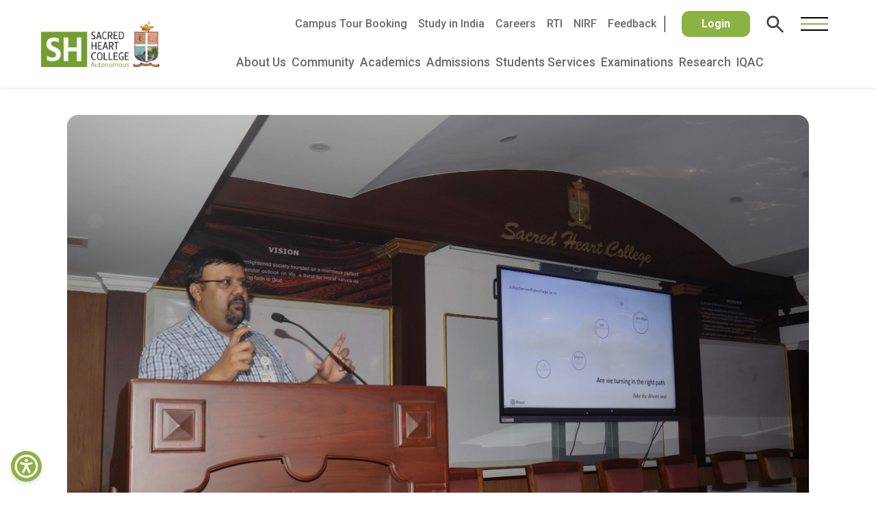

--- FILE ---
content_type: text/html; charset=UTF-8
request_url: https://www.shcollege.ac.in/event/nptel-orientation-2/
body_size: 28666
content:
<!doctype html>
<html lang="en-US">

<head>
    <meta charset="utf-8">
    <meta name="viewport" content="width=device-width, initial-scale=1">
    <title>
        Sacred Heart College, Thevara
    </title>


    <link rel="apple-touch-icon" sizes="120x120" href="./images/fav/apple-touch-icon.png">
    <link rel="icon" type="image/png" sizes="32x32" href="./images/fav/favicon-32x32.png">
    <link rel="icon" type="image/png" sizes="16x16" href="./images/fav/favicon-16x16.png">
    <link rel="manifest" href="./images/fav/site.webmanifest">
    <link rel="mask-icon" href="./images/fav/safari-pinned-tab.svg" color="#5bbad5">
    <meta name="msapplication-TileColor" content="#da532c">
    <meta name="theme-color" content="#ffffff">

    <link href="https://cdn.jsdelivr.net/npm/bootstrap@5.3.2/dist/css/bootstrap.min.css" rel="stylesheet"
        integrity="sha384-T3c6CoIi6uLrA9TneNEoa7RxnatzjcDSCmG1MXxSR1GAsXEV/Dwwykc2MPK8M2HN" crossorigin="anonymous">
    <link rel="stylesheet" href="https://cdnjs.cloudflare.com/ajax/libs/font-awesome/6.5.1/css/all.min.css"
        integrity="sha512-DTOQO9RWCH3ppGqcWaEA1BIZOC6xxalwEsw9c2QQeAIftl+Vegovlnee1c9QX4TctnWMn13TZye+giMm8e2LwA=="
        crossorigin="anonymous" referrerpolicy="no-referrer" />
    <link rel="stylesheet" href="https://cdnjs.cloudflare.com/ajax/libs/slick-carousel/1.8.1/slick.min.css"
        integrity="sha512-yHknP1/AwR+yx26cB1y0cjvQUMvEa2PFzt1c9LlS4pRQ5NOTZFWbhBig+X9G9eYW/8m0/4OXNx8pxJ6z57x0dw=="
        crossorigin="anonymous" referrerpolicy="no-referrer" />
    <link rel="stylesheet" href="https://cdnjs.cloudflare.com/ajax/libs/slick-carousel/1.8.1/slick-theme.min.css"
        integrity="sha512-17EgCFERpgZKcm0j0fEq1YCJuyAWdz9KUtv1EjVuaOz8pDnh/0nZxmU6BBXwaaxqoi9PQXnRWqlcDB027hgv9A=="
        crossorigin="anonymous" referrerpolicy="no-referrer" />

    <link rel="preconnect" href="https://fonts.googleapis.com">
    <link rel="preconnect" href="https://fonts.gstatic.com" crossorigin>
    <link
        href="https://fonts.googleapis.com/css2?family=Instrument+Sans:ital,wght@0,400..700;1,400..700&family=Jost:ital,wght@0,100..900;1,100..900&display=swap"
        rel="stylesheet">

    <link rel="stylesheet" href="https://www.shcollege.ac.in/wp-content/themes/sh-revamp/css/stylesv2.css?v=11.5.2" />

    <link rel="stylesheet" href="https://www.shcollege.ac.in/wp-content/themes/sh-revamp/css/overlay.css">

    <link rel="stylesheet" href="https://www.shcollege.ac.in/wp-content/themes/sh-revamp/css/navbar-styles.css">

    <title>NPTEL Orientation &#8211; Sacred Heart College, Thevara</title>
<meta name='robots' content='max-image-preview:large' />
	<style>img:is([sizes="auto" i], [sizes^="auto," i]) { contain-intrinsic-size: 3000px 1500px }</style>
	<link rel='dns-prefetch' href='//www.shcollege.ac.in' />
<link rel="alternate" type="application/rss+xml" title="Sacred Heart College, Thevara &raquo; Feed" href="https://www.shcollege.ac.in/feed/" />
<link rel="alternate" type="application/rss+xml" title="Sacred Heart College, Thevara &raquo; Comments Feed" href="https://www.shcollege.ac.in/comments/feed/" />
<script type="text/javascript">
/* <![CDATA[ */
window._wpemojiSettings = {"baseUrl":"https:\/\/s.w.org\/images\/core\/emoji\/16.0.1\/72x72\/","ext":".png","svgUrl":"https:\/\/s.w.org\/images\/core\/emoji\/16.0.1\/svg\/","svgExt":".svg","source":{"concatemoji":"https:\/\/www.shcollege.ac.in\/wp-includes\/js\/wp-emoji-release.min.js?ver=97c559357ad0a2159ade4558e38c6281"}};
/*! This file is auto-generated */
!function(s,n){var o,i,e;function c(e){try{var t={supportTests:e,timestamp:(new Date).valueOf()};sessionStorage.setItem(o,JSON.stringify(t))}catch(e){}}function p(e,t,n){e.clearRect(0,0,e.canvas.width,e.canvas.height),e.fillText(t,0,0);var t=new Uint32Array(e.getImageData(0,0,e.canvas.width,e.canvas.height).data),a=(e.clearRect(0,0,e.canvas.width,e.canvas.height),e.fillText(n,0,0),new Uint32Array(e.getImageData(0,0,e.canvas.width,e.canvas.height).data));return t.every(function(e,t){return e===a[t]})}function u(e,t){e.clearRect(0,0,e.canvas.width,e.canvas.height),e.fillText(t,0,0);for(var n=e.getImageData(16,16,1,1),a=0;a<n.data.length;a++)if(0!==n.data[a])return!1;return!0}function f(e,t,n,a){switch(t){case"flag":return n(e,"\ud83c\udff3\ufe0f\u200d\u26a7\ufe0f","\ud83c\udff3\ufe0f\u200b\u26a7\ufe0f")?!1:!n(e,"\ud83c\udde8\ud83c\uddf6","\ud83c\udde8\u200b\ud83c\uddf6")&&!n(e,"\ud83c\udff4\udb40\udc67\udb40\udc62\udb40\udc65\udb40\udc6e\udb40\udc67\udb40\udc7f","\ud83c\udff4\u200b\udb40\udc67\u200b\udb40\udc62\u200b\udb40\udc65\u200b\udb40\udc6e\u200b\udb40\udc67\u200b\udb40\udc7f");case"emoji":return!a(e,"\ud83e\udedf")}return!1}function g(e,t,n,a){var r="undefined"!=typeof WorkerGlobalScope&&self instanceof WorkerGlobalScope?new OffscreenCanvas(300,150):s.createElement("canvas"),o=r.getContext("2d",{willReadFrequently:!0}),i=(o.textBaseline="top",o.font="600 32px Arial",{});return e.forEach(function(e){i[e]=t(o,e,n,a)}),i}function t(e){var t=s.createElement("script");t.src=e,t.defer=!0,s.head.appendChild(t)}"undefined"!=typeof Promise&&(o="wpEmojiSettingsSupports",i=["flag","emoji"],n.supports={everything:!0,everythingExceptFlag:!0},e=new Promise(function(e){s.addEventListener("DOMContentLoaded",e,{once:!0})}),new Promise(function(t){var n=function(){try{var e=JSON.parse(sessionStorage.getItem(o));if("object"==typeof e&&"number"==typeof e.timestamp&&(new Date).valueOf()<e.timestamp+604800&&"object"==typeof e.supportTests)return e.supportTests}catch(e){}return null}();if(!n){if("undefined"!=typeof Worker&&"undefined"!=typeof OffscreenCanvas&&"undefined"!=typeof URL&&URL.createObjectURL&&"undefined"!=typeof Blob)try{var e="postMessage("+g.toString()+"("+[JSON.stringify(i),f.toString(),p.toString(),u.toString()].join(",")+"));",a=new Blob([e],{type:"text/javascript"}),r=new Worker(URL.createObjectURL(a),{name:"wpTestEmojiSupports"});return void(r.onmessage=function(e){c(n=e.data),r.terminate(),t(n)})}catch(e){}c(n=g(i,f,p,u))}t(n)}).then(function(e){for(var t in e)n.supports[t]=e[t],n.supports.everything=n.supports.everything&&n.supports[t],"flag"!==t&&(n.supports.everythingExceptFlag=n.supports.everythingExceptFlag&&n.supports[t]);n.supports.everythingExceptFlag=n.supports.everythingExceptFlag&&!n.supports.flag,n.DOMReady=!1,n.readyCallback=function(){n.DOMReady=!0}}).then(function(){return e}).then(function(){var e;n.supports.everything||(n.readyCallback(),(e=n.source||{}).concatemoji?t(e.concatemoji):e.wpemoji&&e.twemoji&&(t(e.twemoji),t(e.wpemoji)))}))}((window,document),window._wpemojiSettings);
/* ]]> */
</script>
<style id='wp-emoji-styles-inline-css' type='text/css'>

	img.wp-smiley, img.emoji {
		display: inline !important;
		border: none !important;
		box-shadow: none !important;
		height: 1em !important;
		width: 1em !important;
		margin: 0 0.07em !important;
		vertical-align: -0.1em !important;
		background: none !important;
		padding: 0 !important;
	}
</style>
<link rel='stylesheet' id='wp-block-library-css' href='https://www.shcollege.ac.in/wp-includes/css/dist/block-library/style.min.css?ver=97c559357ad0a2159ade4558e38c6281' type='text/css' media='all' />
<style id='classic-theme-styles-inline-css' type='text/css'>
/*! This file is auto-generated */
.wp-block-button__link{color:#fff;background-color:#32373c;border-radius:9999px;box-shadow:none;text-decoration:none;padding:calc(.667em + 2px) calc(1.333em + 2px);font-size:1.125em}.wp-block-file__button{background:#32373c;color:#fff;text-decoration:none}
</style>
<style id='gutena-tabs-style-inline-css' type='text/css'>
.gutena-tabs-block{display:flex;flex-direction:column;position:relative;row-gap:var(--gutena--tabs-tab-after-gap,10px)}@media only screen and (max-width:780px)and (min-width:361px){.gutena-tabs-block.tablet-scroll>.gutena-tabs-tab{flex-wrap:nowrap;justify-content:flex-start!important;overflow:auto;white-space:nowrap}.gutena-tabs-block.tablet-scroll>.gutena-tabs-tab>.gutena-tab-title{flex:1 0 auto}}@media only screen and (max-width:360px){.gutena-tabs-block.mobile-scroll>.gutena-tabs-tab{flex-wrap:nowrap;justify-content:flex-start!important;overflow:auto;white-space:nowrap}.gutena-tabs-block.mobile-scroll>.gutena-tabs-tab>.gutena-tab-title{flex:1 0 auto}}.gutena-tabs-block>.gutena-tabs-tab{display:flex;flex-wrap:wrap;gap:var(--gutena--tabs-tab-spacing,10px);justify-content:flex-start;list-style:none;margin:0;padding:0;position:relative}.gutena-tabs-block>.gutena-tabs-tab .gutena-tab-title{min-width:var(--gutena--tabs-tab-min-width)}.gutena-tabs-block>.gutena-tabs-tab.tab-center{justify-content:center}.gutena-tabs-block>.gutena-tabs-tab.tab-right{justify-content:flex-end}.gutena-tabs-block>.gutena-tabs-tab.tab-flex .gutena-tab-title{flex:1 0 var(--gutena--tabs-tab-min-width,auto);min-width:none}.gutena-tabs-block>.gutena-tabs-tab>.gutena-tab-title{background:var(--gutena--tabs-tab-background-gradient-color,var(--gutena--tabs-tab-background-color,#fff));border-bottom:var(--gutena--tabs-tab-border-bottom);border-left:var(--gutena--tabs-tab-border-left);border-radius:var(--gutena--tabs-tab-border-radius);border-right:var(--gutena--tabs-tab-border-right);border-top:var(--gutena--tabs-tab-border-top);box-shadow:var(--gutena--tabs-tab-box-shadow);color:var(--gutena--tabs-tab-text-color,#000);cursor:pointer;font-family:var(--gutena--tabs-tab-font-family,inherit);font-size:var(--gutena--tabs-tab-font-size,14px);font-style:var(--gutena--tabs-tab-font-style);font-weight:var(--gutena--tabs-tab-font-weight);padding:var(--gutena--tabs-tab-padding);position:relative;text-align:center;text-transform:var(--gutena--tabs-tab-text-transfrom)}@media only screen and (max-width:780px){.gutena-tabs-block>.gutena-tabs-tab>.gutena-tab-title{padding:var(--gutena--tabs-tab-padding-tablet,var(--gutena--tabs-tab-padding))}}@media only screen and (max-width:360px){.gutena-tabs-block>.gutena-tabs-tab>.gutena-tab-title{padding:var(--gutena--tabs-tab-padding-mobile,var(--gutena--tabs-tab-padding-tablet,var(--gutena--tabs-tab-padding)))}}.gutena-tabs-block>.gutena-tabs-tab>.gutena-tab-title:hover{background:var(--gutena--tabs-tab-hover-background-gradient-color,var(--gutena--tabs-tab-hover-background-color,#fff));border-bottom:var(--gutena--tabs-tab-hover-border-bottom,var(--gutena--tabs-tab-border-bottom));border-left:var(--gutena--tabs-tab-hover-border-left,var(--gutena--tabs-tab-border-left));border-radius:var(--gutena--tabs-tab-hover-border-radius,var(--gutena--tabs-tab-border-radius));border-right:var(--gutena--tabs-tab-hover-border-right,var(--gutena--tabs-tab-border-right));border-top:var(--gutena--tabs-tab-hover-border-top,var(--gutena--tabs-tab-border-top));box-shadow:var(--gutena--tabs-tab-hover-box-shadow,var(--gutena--tabs-tab-box-shadow));color:var(--gutena--tabs-tab-hover-text-color,var(--gutena--tabs-tab-text-color,#000));z-index:4}.gutena-tabs-block>.gutena-tabs-tab>.gutena-tab-title:hover>.gutena-tab-title-content .gutena-tab-title-icon svg{fill:var(--gutena--tabs-tab-hover-icon-color)}.gutena-tabs-block>.gutena-tabs-tab>.gutena-tab-title.active{background:var(--gutena--tabs-tab-active-background-gradient-color,var(--gutena--tabs-tab-active-background-color,#fff));border-bottom:var(--gutena--tabs-tab-active-border-bottom);border-left:var(--gutena--tabs-tab-active-border-left);border-radius:var(--gutena--tabs-tab-active-border-radius);border-right:var(--gutena--tabs-tab-active-border-right);border-top:var(--gutena--tabs-tab-active-border-top);box-shadow:var(--gutena--tabs-tab-active-box-shadow);color:var(--gutena--tabs-tab-active-text-color,#000);z-index:4}.gutena-tabs-block>.gutena-tabs-tab>.gutena-tab-title.active>.gutena-tab-title-content .gutena-tab-title-icon svg{fill:var(--gutena--tabs-tab-active-icon-color)}.gutena-tabs-block>.gutena-tabs-tab>.gutena-tab-title.active>.gutena-tab-title-content .gutena-tab-title-icon svg path{stroke-width:5px}.gutena-tabs-block>.gutena-tabs-tab>.gutena-tab-title>.gutena-tab-title-content{align-items:center;display:inline-flex;flex-direction:row;height:100%;justify-content:center}.gutena-tabs-block>.gutena-tabs-tab>.gutena-tab-title>.gutena-tab-title-content .gutena-tab-title-icon{height:100%}.gutena-tabs-block>.gutena-tabs-tab>.gutena-tab-title>.gutena-tab-title-content .gutena-tab-title-icon svg{height:100%;fill:var(--gutena--tabs-tab-icon-color)}.gutena-tabs-block>.gutena-tabs-tab>.gutena-tab-title>.gutena-tab-title-content.icon-left .gutena-tab-title-icon{margin-left:-3px;margin-right:calc(var(--gutena--tabs-tab-icon-spacing, 10)*1px)}.gutena-tabs-block>.gutena-tabs-tab>.gutena-tab-title>.gutena-tab-title-content.icon-right{flex-direction:row-reverse}.gutena-tabs-block>.gutena-tabs-tab>.gutena-tab-title>.gutena-tab-title-content.icon-right .gutena-tab-title-icon{margin-left:calc(var(--gutena--tabs-tab-icon-spacing, 10)*1px);margin-right:-3px}.gutena-tabs-block>.gutena-tabs-tab>.gutena-tab-title>.gutena-tab-title-content.icon-top{flex-direction:column}.gutena-tabs-block>.gutena-tabs-tab>.gutena-tab-title>.gutena-tab-title-content.icon-top .gutena-tab-title-icon{margin-bottom:calc(var(--gutena--tabs-tab-icon-spacing, 10)*1px)}.gutena-tabs-block>.gutena-tabs-content{margin:0!important;position:relative;z-index:2}.gutena-tabs-block>.gutena-tabs-content>.gutena-tab-block{background:var(--gutena--tabs-tab-container-background-gradient-color,var(--gutena--tabs-tab-container-background-color,#fff));border-bottom:var(--gutena--tabs-tab-container-border-bottom);border-left:var(--gutena--tabs-tab-container-border-left);border-radius:var(--gutena--tabs-tab-container-border-radius);border-right:var(--gutena--tabs-tab-container-border-right);border-top:var(--gutena--tabs-tab-container-border-top);box-shadow:var(--gutena--tabs-tab-container-box-shadow);color:var(--gutena--tabs-tab-container-text-color,#000);margin:0;padding:var(--gutena--tabs-tab-container-padding)}@media only screen and (max-width:780px){.gutena-tabs-block>.gutena-tabs-content>.gutena-tab-block{padding:var(--gutena--tabs-tab-container-padding-tablet,var(--gutena--tabs-tab-container-padding))}}@media only screen and (max-width:360px){.gutena-tabs-block>.gutena-tabs-content>.gutena-tab-block{padding:var(--gutena--tabs-tab-container-padding-mobile,var(--gutena--tabs-tab-container-padding-tablet,var(--gutena--tabs-tab-container-padding)))}}.gutena-tabs-block>.gutena-tabs-content>.gutena-tab-block:not(.active){display:none}

</style>
<link rel='stylesheet' id='superblockslider-css' href='https://www.shcollege.ac.in/wp-content/plugins/super-block-slider/build/style-index.css?ver=1761563767' type='text/css' media='all' />
<style id='global-styles-inline-css' type='text/css'>
:root{--wp--preset--aspect-ratio--square: 1;--wp--preset--aspect-ratio--4-3: 4/3;--wp--preset--aspect-ratio--3-4: 3/4;--wp--preset--aspect-ratio--3-2: 3/2;--wp--preset--aspect-ratio--2-3: 2/3;--wp--preset--aspect-ratio--16-9: 16/9;--wp--preset--aspect-ratio--9-16: 9/16;--wp--preset--color--black: #000000;--wp--preset--color--cyan-bluish-gray: #abb8c3;--wp--preset--color--white: #ffffff;--wp--preset--color--pale-pink: #f78da7;--wp--preset--color--vivid-red: #cf2e2e;--wp--preset--color--luminous-vivid-orange: #ff6900;--wp--preset--color--luminous-vivid-amber: #fcb900;--wp--preset--color--light-green-cyan: #7bdcb5;--wp--preset--color--vivid-green-cyan: #00d084;--wp--preset--color--pale-cyan-blue: #8ed1fc;--wp--preset--color--vivid-cyan-blue: #0693e3;--wp--preset--color--vivid-purple: #9b51e0;--wp--preset--gradient--vivid-cyan-blue-to-vivid-purple: linear-gradient(135deg,rgba(6,147,227,1) 0%,rgb(155,81,224) 100%);--wp--preset--gradient--light-green-cyan-to-vivid-green-cyan: linear-gradient(135deg,rgb(122,220,180) 0%,rgb(0,208,130) 100%);--wp--preset--gradient--luminous-vivid-amber-to-luminous-vivid-orange: linear-gradient(135deg,rgba(252,185,0,1) 0%,rgba(255,105,0,1) 100%);--wp--preset--gradient--luminous-vivid-orange-to-vivid-red: linear-gradient(135deg,rgba(255,105,0,1) 0%,rgb(207,46,46) 100%);--wp--preset--gradient--very-light-gray-to-cyan-bluish-gray: linear-gradient(135deg,rgb(238,238,238) 0%,rgb(169,184,195) 100%);--wp--preset--gradient--cool-to-warm-spectrum: linear-gradient(135deg,rgb(74,234,220) 0%,rgb(151,120,209) 20%,rgb(207,42,186) 40%,rgb(238,44,130) 60%,rgb(251,105,98) 80%,rgb(254,248,76) 100%);--wp--preset--gradient--blush-light-purple: linear-gradient(135deg,rgb(255,206,236) 0%,rgb(152,150,240) 100%);--wp--preset--gradient--blush-bordeaux: linear-gradient(135deg,rgb(254,205,165) 0%,rgb(254,45,45) 50%,rgb(107,0,62) 100%);--wp--preset--gradient--luminous-dusk: linear-gradient(135deg,rgb(255,203,112) 0%,rgb(199,81,192) 50%,rgb(65,88,208) 100%);--wp--preset--gradient--pale-ocean: linear-gradient(135deg,rgb(255,245,203) 0%,rgb(182,227,212) 50%,rgb(51,167,181) 100%);--wp--preset--gradient--electric-grass: linear-gradient(135deg,rgb(202,248,128) 0%,rgb(113,206,126) 100%);--wp--preset--gradient--midnight: linear-gradient(135deg,rgb(2,3,129) 0%,rgb(40,116,252) 100%);--wp--preset--font-size--small: 13px;--wp--preset--font-size--medium: 20px;--wp--preset--font-size--large: 36px;--wp--preset--font-size--x-large: 42px;--wp--preset--spacing--20: 0.44rem;--wp--preset--spacing--30: 0.67rem;--wp--preset--spacing--40: 1rem;--wp--preset--spacing--50: 1.5rem;--wp--preset--spacing--60: 2.25rem;--wp--preset--spacing--70: 3.38rem;--wp--preset--spacing--80: 5.06rem;--wp--preset--shadow--natural: 6px 6px 9px rgba(0, 0, 0, 0.2);--wp--preset--shadow--deep: 12px 12px 50px rgba(0, 0, 0, 0.4);--wp--preset--shadow--sharp: 6px 6px 0px rgba(0, 0, 0, 0.2);--wp--preset--shadow--outlined: 6px 6px 0px -3px rgba(255, 255, 255, 1), 6px 6px rgba(0, 0, 0, 1);--wp--preset--shadow--crisp: 6px 6px 0px rgba(0, 0, 0, 1);}:where(.is-layout-flex){gap: 0.5em;}:where(.is-layout-grid){gap: 0.5em;}body .is-layout-flex{display: flex;}.is-layout-flex{flex-wrap: wrap;align-items: center;}.is-layout-flex > :is(*, div){margin: 0;}body .is-layout-grid{display: grid;}.is-layout-grid > :is(*, div){margin: 0;}:where(.wp-block-columns.is-layout-flex){gap: 2em;}:where(.wp-block-columns.is-layout-grid){gap: 2em;}:where(.wp-block-post-template.is-layout-flex){gap: 1.25em;}:where(.wp-block-post-template.is-layout-grid){gap: 1.25em;}.has-black-color{color: var(--wp--preset--color--black) !important;}.has-cyan-bluish-gray-color{color: var(--wp--preset--color--cyan-bluish-gray) !important;}.has-white-color{color: var(--wp--preset--color--white) !important;}.has-pale-pink-color{color: var(--wp--preset--color--pale-pink) !important;}.has-vivid-red-color{color: var(--wp--preset--color--vivid-red) !important;}.has-luminous-vivid-orange-color{color: var(--wp--preset--color--luminous-vivid-orange) !important;}.has-luminous-vivid-amber-color{color: var(--wp--preset--color--luminous-vivid-amber) !important;}.has-light-green-cyan-color{color: var(--wp--preset--color--light-green-cyan) !important;}.has-vivid-green-cyan-color{color: var(--wp--preset--color--vivid-green-cyan) !important;}.has-pale-cyan-blue-color{color: var(--wp--preset--color--pale-cyan-blue) !important;}.has-vivid-cyan-blue-color{color: var(--wp--preset--color--vivid-cyan-blue) !important;}.has-vivid-purple-color{color: var(--wp--preset--color--vivid-purple) !important;}.has-black-background-color{background-color: var(--wp--preset--color--black) !important;}.has-cyan-bluish-gray-background-color{background-color: var(--wp--preset--color--cyan-bluish-gray) !important;}.has-white-background-color{background-color: var(--wp--preset--color--white) !important;}.has-pale-pink-background-color{background-color: var(--wp--preset--color--pale-pink) !important;}.has-vivid-red-background-color{background-color: var(--wp--preset--color--vivid-red) !important;}.has-luminous-vivid-orange-background-color{background-color: var(--wp--preset--color--luminous-vivid-orange) !important;}.has-luminous-vivid-amber-background-color{background-color: var(--wp--preset--color--luminous-vivid-amber) !important;}.has-light-green-cyan-background-color{background-color: var(--wp--preset--color--light-green-cyan) !important;}.has-vivid-green-cyan-background-color{background-color: var(--wp--preset--color--vivid-green-cyan) !important;}.has-pale-cyan-blue-background-color{background-color: var(--wp--preset--color--pale-cyan-blue) !important;}.has-vivid-cyan-blue-background-color{background-color: var(--wp--preset--color--vivid-cyan-blue) !important;}.has-vivid-purple-background-color{background-color: var(--wp--preset--color--vivid-purple) !important;}.has-black-border-color{border-color: var(--wp--preset--color--black) !important;}.has-cyan-bluish-gray-border-color{border-color: var(--wp--preset--color--cyan-bluish-gray) !important;}.has-white-border-color{border-color: var(--wp--preset--color--white) !important;}.has-pale-pink-border-color{border-color: var(--wp--preset--color--pale-pink) !important;}.has-vivid-red-border-color{border-color: var(--wp--preset--color--vivid-red) !important;}.has-luminous-vivid-orange-border-color{border-color: var(--wp--preset--color--luminous-vivid-orange) !important;}.has-luminous-vivid-amber-border-color{border-color: var(--wp--preset--color--luminous-vivid-amber) !important;}.has-light-green-cyan-border-color{border-color: var(--wp--preset--color--light-green-cyan) !important;}.has-vivid-green-cyan-border-color{border-color: var(--wp--preset--color--vivid-green-cyan) !important;}.has-pale-cyan-blue-border-color{border-color: var(--wp--preset--color--pale-cyan-blue) !important;}.has-vivid-cyan-blue-border-color{border-color: var(--wp--preset--color--vivid-cyan-blue) !important;}.has-vivid-purple-border-color{border-color: var(--wp--preset--color--vivid-purple) !important;}.has-vivid-cyan-blue-to-vivid-purple-gradient-background{background: var(--wp--preset--gradient--vivid-cyan-blue-to-vivid-purple) !important;}.has-light-green-cyan-to-vivid-green-cyan-gradient-background{background: var(--wp--preset--gradient--light-green-cyan-to-vivid-green-cyan) !important;}.has-luminous-vivid-amber-to-luminous-vivid-orange-gradient-background{background: var(--wp--preset--gradient--luminous-vivid-amber-to-luminous-vivid-orange) !important;}.has-luminous-vivid-orange-to-vivid-red-gradient-background{background: var(--wp--preset--gradient--luminous-vivid-orange-to-vivid-red) !important;}.has-very-light-gray-to-cyan-bluish-gray-gradient-background{background: var(--wp--preset--gradient--very-light-gray-to-cyan-bluish-gray) !important;}.has-cool-to-warm-spectrum-gradient-background{background: var(--wp--preset--gradient--cool-to-warm-spectrum) !important;}.has-blush-light-purple-gradient-background{background: var(--wp--preset--gradient--blush-light-purple) !important;}.has-blush-bordeaux-gradient-background{background: var(--wp--preset--gradient--blush-bordeaux) !important;}.has-luminous-dusk-gradient-background{background: var(--wp--preset--gradient--luminous-dusk) !important;}.has-pale-ocean-gradient-background{background: var(--wp--preset--gradient--pale-ocean) !important;}.has-electric-grass-gradient-background{background: var(--wp--preset--gradient--electric-grass) !important;}.has-midnight-gradient-background{background: var(--wp--preset--gradient--midnight) !important;}.has-small-font-size{font-size: var(--wp--preset--font-size--small) !important;}.has-medium-font-size{font-size: var(--wp--preset--font-size--medium) !important;}.has-large-font-size{font-size: var(--wp--preset--font-size--large) !important;}.has-x-large-font-size{font-size: var(--wp--preset--font-size--x-large) !important;}
:where(.wp-block-post-template.is-layout-flex){gap: 1.25em;}:where(.wp-block-post-template.is-layout-grid){gap: 1.25em;}
:where(.wp-block-columns.is-layout-flex){gap: 2em;}:where(.wp-block-columns.is-layout-grid){gap: 2em;}
:root :where(.wp-block-pullquote){font-size: 1.5em;line-height: 1.6;}
</style>
<link rel='stylesheet' id='parent-style-css' href='https://www.shcollege.ac.in/wp-content/themes/sh-college-2021/style.css?ver=97c559357ad0a2159ade4558e38c6281' type='text/css' media='all' />
<link rel='stylesheet' id='child-style-css' href='https://www.shcollege.ac.in/wp-content/themes/sh-revamp/style.css?ver=97c559357ad0a2159ade4558e38c6281' type='text/css' media='all' />
<script type="text/javascript" src="https://ajax.googleapis.com/ajax/libs/jquery/1.9.1/jquery.min.js?ver=1.9.1" id="jquery-js"></script>
<link rel="https://api.w.org/" href="https://www.shcollege.ac.in/wp-json/" /><link rel="EditURI" type="application/rsd+xml" title="RSD" href="https://www.shcollege.ac.in/xmlrpc.php?rsd" />

<link rel="canonical" href="https://www.shcollege.ac.in/event/nptel-orientation-2/" />
<link rel='shortlink' href='https://www.shcollege.ac.in/?p=75785' />
<link rel="alternate" title="oEmbed (JSON)" type="application/json+oembed" href="https://www.shcollege.ac.in/wp-json/oembed/1.0/embed?url=https%3A%2F%2Fwww.shcollege.ac.in%2Fevent%2Fnptel-orientation-2%2F" />
<link rel="alternate" title="oEmbed (XML)" type="text/xml+oembed" href="https://www.shcollege.ac.in/wp-json/oembed/1.0/embed?url=https%3A%2F%2Fwww.shcollege.ac.in%2Fevent%2Fnptel-orientation-2%2F&#038;format=xml" />
<!-- Analytics by WP Statistics - https://wp-statistics.com -->
    <style type="text/css">
            </style>
    <meta name="generator" content="Elementor 3.33.2; features: additional_custom_breakpoints; settings: css_print_method-internal, google_font-enabled, font_display-auto">
			<style>
				.e-con.e-parent:nth-of-type(n+4):not(.e-lazyloaded):not(.e-no-lazyload),
				.e-con.e-parent:nth-of-type(n+4):not(.e-lazyloaded):not(.e-no-lazyload) * {
					background-image: none !important;
				}
				@media screen and (max-height: 1024px) {
					.e-con.e-parent:nth-of-type(n+3):not(.e-lazyloaded):not(.e-no-lazyload),
					.e-con.e-parent:nth-of-type(n+3):not(.e-lazyloaded):not(.e-no-lazyload) * {
						background-image: none !important;
					}
				}
				@media screen and (max-height: 640px) {
					.e-con.e-parent:nth-of-type(n+2):not(.e-lazyloaded):not(.e-no-lazyload),
					.e-con.e-parent:nth-of-type(n+2):not(.e-lazyloaded):not(.e-no-lazyload) * {
						background-image: none !important;
					}
				}
			</style>
			    <style type="text/css" id="custom-background-css">
        .home .main-page {
            background-image: url("https://www.shcollege.ac.in/wp-content/themes/sh-college-2021/images/picz.jpg"); background-position: left top; background-size: cover; background-repeat: repeat; background-attachment: scroll;        }

        .nav-sh h4 a,
        .sh-ch {
            background-color: #739D31;
        }

        .mobile-footer .gr,
        .gr,
        .gr p,
        .sldm-close {
            color: #739D31;
        }

        .custom-search .fa {
            background: #739D31;
            color: #fff;
            border: 1px solid #739D31;
        }

        .sldm-icons .login {
            background-color: #739D31;
        }

        .random-bg {
            background-color: #739D31;
        }

        .nav-sh li a:hover,
        .random-color {
            color: #739D31;
            stroke: #739D31;
            fill: #739D31;
        }
    </style>
<link rel="icon" href="https://www.shcollege.ac.in/wp-content/uploads/cropped-favicon-sh-32x32.webp" sizes="32x32" />
<link rel="icon" href="https://www.shcollege.ac.in/wp-content/uploads/cropped-favicon-sh-192x192.webp" sizes="192x192" />
<link rel="apple-touch-icon" href="https://www.shcollege.ac.in/wp-content/uploads/cropped-favicon-sh-180x180.webp" />
<meta name="msapplication-TileImage" content="https://www.shcollege.ac.in/wp-content/uploads/cropped-favicon-sh-270x270.webp" />

    <!-- Script to make a new expanded menu -->
    <script>
        /**
         * Custom Mega Menu Behavior
         * - Clones sub-menus into a separate pane
         * - Handles hover + click toggle
         * - Rearranges sub-menu items for better layout
         * - Skips items without submenus
         */
        function newMenu() {
            let isMenuItemHovered = false;
            let isPaneHovered = false;
            let $newMenuPane = $('.__new_menu_pane');

            // Disable default CSS hover behavior
            $('.__nav_bar .__primary_nav_wrapper ul.menu .menu-item')
                .addClass('disableCssHover');

            /**
             * Helper: Build and inject submenu into pane
             */
            function showSubMenu($menuItem) {
                if (!$menuItem.hasClass('menu-item-has-children')) return; // ✅ skip items without submenu

                const $submenu = $menuItem.find('.sub-menu').first();
                if (!$submenu.length) return;

                // Clone the submenu
                let $cloned = $submenu.clone()
                    .removeClass('sub-menu')
                    .addClass('__newmenu __row row0 w-100');

                // Insert into pane
                $newMenuPane.html($cloned);

                $newMenuPane.addClass('expanded');

                // Reorganize nested submenus
                $newMenuPane.find('.sub-menu').each(function() {
                    $(this).removeClass('sub-menu').addClass('__newmenu');

                    let withChildren = $();
                    let withoutChildren = $();

                    $(this).children('li').each(function() {
                        if ($(this).hasClass('menu-item-has-children')) {
                            let $childClone = $(this).clone();
                            $childClone.find('.sub-menu')
                                .removeClass('sub-menu')
                                .addClass('__newmenu __col');
                            withChildren = withChildren.add($childClone);
                        } else {
                            withoutChildren = withoutChildren.add($(this).clone());
                        }
                    });

                    $(this).empty();
                    if (withChildren.length) {
                        withChildren.last().append(withoutChildren);
                        $(this).append(withChildren);
                    } else {
                        $(this).append(withoutChildren).css({
                            "justify-content": "left"
                        });
                    }
                });

                // Use 2 columns if too many items
                if ($('.__new_menu_pane .__row .__newmenu').find('li').length > 3) {
                    $('.__new_menu_pane .__row').css('column-count', '2');
                }
            }

            // === Hover behavior ===
            $(document).on('mouseenter', '.__nav_bar .__primary_nav_wrapper ul.menu .menu-item', function() {
                if ($(this).hasClass('menu-item-has-children')) {
                    showSubMenu($(this));
                    isMenuItemHovered = true;
                }
            });

            $(document).on('mouseleave', '.__nav_bar .__primary_nav_wrapper ul.menu .menu-item', function() {
                isMenuItemHovered = false;
            });

            // === Click behavior (toggle expansion) ===
            $(document).on('click', '.__nav_bar .__primary_nav_wrapper ul.menu .menu-item > a', function(event) {
                const $menuItem = $(this).closest('.menu-item');

                if ($menuItem.hasClass('menu-item-has-children')) {
                    event.preventDefault(); // prevent default only for submenu items

                    // Toggle expansion
                    if ($newMenuPane.hasClass('expanded') ) {
                        $newMenuPane.removeClass('expanded');
                        $menuItem.removeClass('__active');
                    } else {
                        $('.__nav_bar .__primary_nav_wrapper ul.menu .menu-item').removeClass('__active');
                        $menuItem.addClass('__active');
                        showSubMenu($menuItem);
                    }
                }
            });

            // === Track pane hover ===
            $(document).on('mouseenter', '.__new_menu_pane', () => isPaneHovered = true);
            $(document).on('mouseleave', '.__new_menu_pane', () => isPaneHovered = false);

            // === Auto-close logic (on hover leave) ===
            setInterval(() => {
                if (!isMenuItemHovered && !isPaneHovered) {
                    $newMenuPane.removeClass('expanded');
                    $('.__nav_bar .__primary_nav_wrapper ul.menu .menu-item').removeClass('__active');
                }
            }, 800);

            // === Close when clicking outside the menu ===
            $(document).on('click', function(e) {
                if (!$(e.target).closest('.__new_menu_pane, .__nav_bar .__primary_nav_wrapper ul.menu .menu-item').length) {
                    $newMenuPane.removeClass('expanded');
                    $('.__nav_bar .__primary_nav_wrapper ul.menu .menu-item').removeClass('__active');
                }
            });
        }

        $(document).ready(function() {
            newMenu();
        });

        $(window).resize(function() {
            newMenu();
        });
    </script>
</head>

<body class="wp-singular event-template-default single single-event postid-75785 custom-background wp-custom-logo wp-theme-sh-college-2021 wp-child-theme-sh-revamp __sh_rvp elementor-default elementor-kit-57029">


    
    <div class="side-menu">
        <nav class="overlay" id="overlay">

            <div class="container container-80-2k">
                <div class="row">
                    <div class="popup-menu-class"><ul id="menu-popup-menu" class="menu"><li class='rootitem'><ul><li><a href='#' class="topitem" ><h4>About</h4></a><hr class='hr-s'></li>
<ul class="sub-menu">
<li><a href='https://www.shcollege.ac.in/vision-and-mission/' >Vision and Mission</a><li><a href='https://www.shcollege.ac.in/college-anthem/' >College Anthem</a><li><a href='https://www.shcollege.ac.in/seal-of-the-college/' >Seal of the college</a><li><a href='https://www.shcollege.ac.in/?page_id=2458' >Accreditations &#038; Rankings</a><li><a href='https://www.shcollege.ac.in/event/' >Events</a><li><a href='https://www.shcollege.ac.in/news/' >News</a><li><a href='https://www.shcollege.ac.in/official/' >Administration</a><li><a href='https://www.shcollege.ac.in/initiative/' >Initiatives</a><li><a href='https://www.shcollege.ac.in/policies/' >Policies</a><li><a href='https://www.shcollege.ac.in/achievements/' >Achievements</a><li><a href='https://www.shcollege.ac.in/facility/' >Facilities</a></ul>
</ul></li><li class='rootitem'><ul><li><a href='#' class="topitem" ><h4>Community</h4></a><hr class='hr-s'></li>
<ul class="sub-menu">
<li><a href='https://www.shcollege.ac.in/rulesandregulations/' >Students</a><li><a href='https://www.shcollege.ac.in/faculty/' >Faculty Members</a><li><a href='https://www.shcollege.ac.in/staff/' >Administrative Staff</a><li><a href='https://www.almashines.com/shcaa' >Alumni</a><li><a href='https://www.shcollege.ac.in/union/' >Students' Union</a><li><a href='https://www.shcollege.ac.in/club/' >Clubs and Organizations</a><li><a href='https://www.shcollege.ac.in/students-services/grievance-redressal/' >Grievance Redressal Cell</a></ul>
</ul></li><li class='rootitem'><ul><li><a href='#' class="topitem" ><h4>Departments</h4></a><hr class='hr-s'></li>
<ul class="sub-menu">
<li><a href='https://aqua.shcollege.ac.in' >Aquaculture</a><li><a href='https://botany.shcollege.ac.in' >Botany</a><li><a href='https://evs.shcollege.ac.in' >Environmental Studies</a><li><a href='https://chemistry.shcollege.ac.in' >Chemistry</a><li><a href='https://commerce.shcollege.ac.in' >Commerce</a><li><a href='https://cs.shcollege.ac.in' >Computer Science</a><li><a href='https://economics.shcollege.ac.in' >Economics</a><li><a href='https://english.shcollege.ac.in' >English</a><li><a href='https://ms.shcollege.ac.in' >Management Studies</a><li><a href='https://maths.shcollege.ac.in' >Mathematics</a><li><a href='https://al.shcollege.ac.in' >Additional Languages</a><li><a href='https://pe.shcollege.ac.in' >Physical Education</a><li><a href='https://physics.shcollege.ac.in' >Physics</a><li><a href='https://psychology.shcollege.ac.in' >Psychology</a><li><a href='https://www.shschoolofcommunication.com/' target="_blank">School of Communication</a>
	<ul class="sub-menu">
<li><a href='https://animation.shcollege.ac.in/' >Animation</a><li><a href='https://cine-tele.shcollege.ac.in/' >Cinema and Television</a><li><a href='https://design.shcollege.ac.in/' >Design</a><li><a href='https://journalism.shcollege.ac.in/' >Journalism</a>	</ul>
<li><a href='https://sociology.shcollege.ac.in' >Sociology</a><li><a href='https://zoology.shcollege.ac.in' >Zoology</a></ul>
</ul></li><li class='rootitem'><ul><li><a href='https://www.shcollege.ac.in/admissions/' class="topitem" ><h4>Admissions</h4></a><hr class='hr-s'></li>
<ul class="sub-menu">
<li><a href='https://www.shcollege.ac.in/ug-admissions-2024/' >UG</a><li><a href='https://www.shcollege.ac.in/pg-admissions-2024/' >PG</a><li><a href='https://www.shcollege.ac.in/academics/' >Ph.D.</a><li><a href='https://www.shcollege.ac.in/scholarships/' >Scholarships.</a><li><a href='https://www.shcollege.ac.in/?page_id=184' > International Students</a><li><a href='https://www.shcollege.ac.in/faq/' >Frequently Asked Questions (FAQ)</a></ul>
</ul></li><li class='rootitem'><ul><li><a href='#' class="topitem" ><h4>Exams</h4></a><hr class='hr-s'></li>
<ul class="sub-menu">
<li><a href='https://www.shcollege.ac.in/coe-office/' >CoE Office</a><li><a href='https://www.shcollege.ac.in/notifications/' >Notification (Archives)</a><li><a href='https://www.shcollege.ac.in/results-matrix-form/' >Examination Results</a><li><a href='https://www.shcollege.ac.in/fees-and-application-forms/' >Application Forms</a><li><a href='https://www.shcollege.ac.in/certificate-verification/' >Certificate Verification</a></ul>
</ul></li><li class='rootitem'><ul><li><a href='#' class="topitem" ><h4>Library</h4></a><hr class='hr-s'></li>
<ul class="sub-menu">
<li><a href='https://www.shcollege.ac.in/librarian/' >Librarian</a><li><a href='https://www.shcollege.ac.in/rules/' >Rules</a><li><a href='https://www.shcollege.ac.in/login-pages/' >Login</a><li><a href='https://www.shcollege.ac.in/book-search/' >Book Search</a></ul>
</ul></li><li class='rootitem'><ul><li><a href='https://www.shcollege.ac.in/?page_id=1685' class="topitem" ><h4>Students Services</h4></a><hr class='hr-s'></li>
<ul class="sub-menu">
<li><a href='https://www.shcollege.ac.in/hostels-for-girls-and-boys/' >Hostels</a><li><a href='https://www.shcollege.ac.in/students-services/anti-ragging-cell/' >Anti Ragging Cell &#038; Ethics Committee</a><li><a href='https://www.shcollege.ac.in/students-services/placement-cell/' >Placement Cell</a><li><a href='https://www.shcollege.ac.in/students-services/student-counselling-service/' >Student Wellness Centre</a><li><a href='https://www.shcollege.ac.in/internal-complaints-committee-women/' >Internal Complaints Committee</a><li><a href='https://nad.digilocker.gov.in/students' >Digi Locker NAD Portal</a><li><a href='https://www.abc.gov.in/' >Academic Bank of Credits</a></ul>
</ul></li><li class='rootitem'><ul><li><a href='https://www.shcollege.ac.in/research-2/' class="topitem" ><h4>Research</h4></a><hr class='hr-s'></li></ul></li><li class='rootitem'><ul><li><a href='https://www.shcollege.ac.in/iqac/' class="topitem" ><h4>IQAC</h4></a><hr class='hr-s'></li></ul></li><li class='rootitem'><ul><li><a href='https://www.studyinindia.gov.in/' class="topitem" ><h4>Study in India</h4></a><hr class='hr-s'></li></ul></li><li class='rootitem'><ul><li><a href='https://www.nirfindia.org/Home' class="topitem" ><h4>NIRF</h4></a><hr class='hr-s'></li></ul></li></ul></div>                </div>
            </div>
            <div class="toggle-button">
                <span class="bar top"></span>
                <span class="bar middle random-bg"></span>
                <span class="bar bottom"></span>
            </div>
        </nav>
    </div>
    <nav class="__nav_bar navbar navbar-expand-lg sticky-top start-0 end-0 shadow-sm ">
        <div class='__new_menu_pane container mx-auto shadow'></div>
        <div class="container-fluid row  p-0 px-3 px-xl-5 mx-auto">

            <a class="navbar-brand col-5 col-lg-2 m-0 __main_logo" href="https://www.shcollege.ac.in">
                <img src="https://www.shcollege.ac.in/wp-content/themes/sh-revamp/images/sh-logo-main.webp" class="img-fluid __m_logo" alt="">
            </a>
            <div class="col-7 col-lg-10 d-flex flex-row justify-content-end">

                <div class="d-flex ms-auto align-items-center">
                    <a class="nav-link __search __mob" aria-current="page" href="#" id="serachModalTrigger"></a>
                    <button class="navbar-toggler" type="button" data-bs-toggle="offcanvas"
                        data-bs-target="#offcanvasNavbar" aria-controls="offcanvasNavbar">
                        <span class="navbar-toggler-icon"></span>
                    </button>
                </div>
                <div class="offcanvas offcanvas-end" tabindex="-1" id="offcanvasNavbar"
                    aria-labelledby="offcanvasNavbarLabel">

                    <div class="offcanvas-header">
                        <h5 class="offcanvas-title" id="offcanvasNavbarLabel">
                            <svg version="1.1" height="75" width="200" xmlns="http://www.w3.org/2000/svg" xmlns:xlink="http://www.w3.org/1999/xlink" class="img-responsive img-fluid0">
            <g> <rect x="1.0%" y="24.6%" width="34.9%" height="100%" fill="#739D31" class="random-color"></rect> </g>  <g><image xlink:href="https://www.shcollege.ac.in/wp-content/themes/sh-college-2021/images/sh-logo.png" height="100%" width="100%"></image>
            </g>  </svg>                        </h5>
                        <!-- <li class="nav-item nav_icons">
                                    <a class="nav-link __search" aria-current="page" href="/Rankings">
                                    </a>
                                </li> -->

                        <div class="nav-link">
                            <a class="btn" aria-current="page" href="https://www.shcollege.ac.in/log-in">
                                Login
                            </a>
                        </div>

                        <button type="button" class="btn-close" data-bs-dismiss="offcanvas" aria-label="Close"></button>
                    </div>

                                        <div class="offcanvas-body pe-3 pe-lg-0">
                        <div class="navbar-nav  d-flex flex-column">

                            <ul class="navbar-nav nav_1 ">
                                <li class="nav-item">
                                    <a class="nav-link" aria-current="page" href="https://www.shcollege.ac.in/campus-tour-booking/">
                                        Campus Tour Booking                                    </a>
                                </li>
                                <li class="nav-item">
                                    <a class="nav-link" aria-current="page" href="https://www.studyinindia.gov.in/">
                                        Study in India
                                    </a>
                                </li>
                                <li class="nav-item">
                                    <a class="nav-link" aria-current="page" href="/careers">
                                        Careers
                                    </a>
                                </li>
                                <li class="nav-item">
                                    <a class="nav-link" aria-current="page" href="https://www.shcollege.ac.in/rti/">
                                        RTI
                                    </a>
                                </li>
                                <li class="nav-item">
                                    <a class="nav-link" aria-current="page" href="https://www.shcollege.ac.in/nirf/">
                                        NIRF
                                    </a>
                                </li>
                                <li class="nav-item">
                                    <a class="nav-link" aria-current="page" href="https://www.shcollege.ac.in/feedback/">
                                        Feedback
                                    </a>
                                </li>

                                <li class="nav-item align-items-center __break">
                                    <div class="border-end my-auto">&nbsp;</div>
                                </li>
                                <li class="nav-item nav_icons">
                                    <div class="nav-link">
                                        <a class="btn " aria-current="page" href="/log-in">
                                            Login
                                        </a>
                                    </div>
                                </li>

                                <li class="nav-item">
                                    <form class="__s_form" action="https://www.shcollege.ac.in/"><input
                                            type="search" id="search-input" class="form-control" placeholder="Search..."
                                            value="" name="s"></form>
                                </li>

                                <li class="nav-item nav_icons me-3">
                                    <a class="nav-link __search" id="__s_btn" aria-current="page" href="#">
                                    </a>
                                </li>

                                <li class="nav-item align-items-center __break">
                                    <div class="toggle-button">
                                        <span class="bar top"></span>
                                        <span class="bar middle random-bg"></span>
                                        <span class="bar bottom"></span>
                                    </div>
                                </li>

                            </ul>

                            <div class="__primary_nav_wrapper ms-auto">
                                <div class="nav-sh">
                                    <div class="header-menu-class"><ul id="menu-primary" class="menu"><li id="menu-item-619" class="menu-item menu-item-type-custom menu-item-object-custom menu-item-has-children menu-item-619"><a href="#">About Us</a>
<ul class="sub-menu">
	<li id="menu-item-97067" class="menu-item menu-item-type-post_type menu-item-object-page menu-item-97067"><a href="https://www.shcollege.ac.in/about-the-college/">About Us</a></li>
	<li id="menu-item-97068" class="menu-item menu-item-type-post_type menu-item-object-page menu-item-97068"><a href="https://www.shcollege.ac.in/organogram/">Organogram</a></li>
	<li id="menu-item-97072" class="menu-item menu-item-type-custom menu-item-object-custom menu-item-97072"><a href="/administration">Administration</a></li>
	<li id="menu-item-98103" class="menu-item menu-item-type-post_type menu-item-object-page menu-item-98103"><a href="https://www.shcollege.ac.in/accreditations/">Accreditation &#038; Rankings</a></li>
	<li id="menu-item-97065" class="menu-item menu-item-type-post_type menu-item-object-page menu-item-97065"><a href="https://www.shcollege.ac.in/events/">Events</a></li>
	<li id="menu-item-100050" class="menu-item menu-item-type-post_type_archive menu-item-object-news menu-item-100050"><a href="https://www.shcollege.ac.in/news/">News</a></li>
	<li id="menu-item-97073" class="menu-item menu-item-type-post_type menu-item-object-page menu-item-97073"><a href="https://www.shcollege.ac.in/achievements/">Achievements</a></li>
	<li id="menu-item-97069" class="menu-item menu-item-type-post_type menu-item-object-page menu-item-97069"><a href="https://www.shcollege.ac.in/facilities/">Facilities</a></li>
	<li id="menu-item-99872" class="menu-item menu-item-type-post_type menu-item-object-page menu-item-99872"><a href="https://www.shcollege.ac.in/careers/">Careers</a></li>
</ul>
</li>
<li id="menu-item-603" class="menu-item menu-item-type-custom menu-item-object-custom menu-item-has-children menu-item-603"><a href="#">Community</a>
<ul class="sub-menu">
	<li id="menu-item-147" class="menu-item menu-item-type-post_type menu-item-object-page menu-item-147"><a href="https://www.shcollege.ac.in/rulesandregulations/">Students</a></li>
	<li id="menu-item-369" class="menu-item menu-item-type-post_type_archive menu-item-object-faculty menu-item-369"><a href="https://www.shcollege.ac.in/faculty/">Faculty Members</a></li>
	<li id="menu-item-149" class="menu-item menu-item-type-post_type menu-item-object-page menu-item-149"><a href="https://www.shcollege.ac.in/staff/">Administrative Staff</a></li>
	<li id="menu-item-78980" class="menu-item menu-item-type-custom menu-item-object-custom menu-item-78980"><a href="https://www.almashines.com/shcaa">Alumni</a></li>
	<li id="menu-item-885" class="menu-item menu-item-type-post_type_archive menu-item-object-union menu-item-885"><a href="https://www.shcollege.ac.in/union/">Students&#8217; Union</a></li>
	<li id="menu-item-836" class="menu-item menu-item-type-post_type_archive menu-item-object-club menu-item-836"><a href="https://www.shcollege.ac.in/club/">Clubs and Organizations</a></li>
	<li id="menu-item-101539" class="menu-item menu-item-type-post_type_archive menu-item-object-life_at_sh menu-item-101539"><a href="https://www.shcollege.ac.in/life-at-sh/">Life @ SHC</a></li>
	<li id="menu-item-97392" class="menu-item menu-item-type-post_type menu-item-object-page menu-item-97392"><a href="https://www.shcollege.ac.in/committee/">Committee</a></li>
	<li id="menu-item-97339" class="menu-item menu-item-type-post_type menu-item-object-page menu-item-97339"><a href="https://www.shcollege.ac.in/staff-welcare-measures/">Staff Welfare Measures</a></li>
</ul>
</li>
<li id="menu-item-2460" class="menu-item menu-item-type-custom menu-item-object-custom menu-item-has-children menu-item-2460"><a href="#">Academics</a>
<ul class="sub-menu">
	<li id="menu-item-642" class="menu-item menu-item-type-custom menu-item-object-custom menu-item-has-children menu-item-642"><a href="/department">Departments</a>
	<ul class="sub-menu">
		<li id="menu-item-97821" class="menu-item menu-item-type-post_type menu-item-object-page menu-item-has-children menu-item-97821"><a href="https://www.shcollege.ac.in/arts/">Arts</a>
		<ul class="sub-menu">
			<li id="menu-item-377" class="menu-item menu-item-type-post_type menu-item-object-department menu-item-377"><a href="https://al.shcollege.ac.in">Additional Languages</a></li>
			<li id="menu-item-100054" class="menu-item menu-item-type-post_type menu-item-object-department menu-item-100054"><a href="https://animation.shcollege.ac.in">Animation</a></li>
			<li id="menu-item-100055" class="menu-item menu-item-type-post_type menu-item-object-department menu-item-100055"><a href="https://cine-tele.shcollege.ac.in">Cinema and Television</a></li>
			<li id="menu-item-100056" class="menu-item menu-item-type-post_type menu-item-object-department menu-item-100056"><a href="https://Design.shcollege.ac.in">Design</a></li>
			<li id="menu-item-379" class="menu-item menu-item-type-post_type menu-item-object-department menu-item-379"><a href="https://economics.shcollege.ac.in">Economics</a></li>
			<li id="menu-item-380" class="menu-item menu-item-type-post_type menu-item-object-department menu-item-380"><a href="https://english.shcollege.ac.in">English</a></li>
			<li id="menu-item-100057" class="menu-item menu-item-type-post_type menu-item-object-department menu-item-100057"><a href="https://journalism.shcollege.ac.in">Journalism</a></li>
			<li id="menu-item-100058" class="menu-item menu-item-type-post_type menu-item-object-department menu-item-100058"><a href="https://socialwork.shcollege.ac.in">Social Work</a></li>
			<li id="menu-item-374" class="menu-item menu-item-type-post_type menu-item-object-department menu-item-374"><a href="https://sociology.shcollege.ac.in">Sociology</a></li>
		</ul>
</li>
		<li id="menu-item-97946" class="menu-item menu-item-type-custom menu-item-object-custom menu-item-has-children menu-item-97946"><a href="#">Science</a>
		<ul class="sub-menu">
			<li id="menu-item-384" class="menu-item menu-item-type-post_type menu-item-object-department menu-item-384"><a href="https://aqua.shcollege.ac.in">Aquaculture</a></li>
			<li id="menu-item-383" class="menu-item menu-item-type-post_type menu-item-object-department menu-item-383"><a href="https://botany.shcollege.ac.in">Botany</a></li>
			<li id="menu-item-372" class="menu-item menu-item-type-post_type menu-item-object-department menu-item-372"><a href="https://evs.shcollege.ac.in">Environmental Studies</a></li>
			<li id="menu-item-370" class="menu-item menu-item-type-post_type menu-item-object-department menu-item-370"><a href="https://chemistry.shcollege.ac.in">Chemistry</a></li>
			<li id="menu-item-381" class="menu-item menu-item-type-post_type menu-item-object-department menu-item-381"><a href="https://cs.shcollege.ac.in">Computer Science</a></li>
			<li id="menu-item-378" class="menu-item menu-item-type-post_type menu-item-object-department menu-item-378"><a href="https://maths.shcollege.ac.in">Mathematics</a></li>
			<li id="menu-item-375" class="menu-item menu-item-type-post_type menu-item-object-department menu-item-375"><a href="https://physics.shcollege.ac.in">Physics</a></li>
			<li id="menu-item-101860" class="menu-item menu-item-type-custom menu-item-object-custom menu-item-101860"><a href="https://psychology.shcollege.ac.in/">Psychology</a></li>
			<li id="menu-item-373" class="menu-item menu-item-type-post_type menu-item-object-department menu-item-373"><a href="https://zoology.shcollege.ac.in">Zoology</a></li>
		</ul>
</li>
		<li id="menu-item-97949" class="menu-item menu-item-type-post_type menu-item-object-department menu-item-97949"><a href="https://commerce.shcollege.ac.in">Commerce</a></li>
		<li id="menu-item-99646" class="menu-item menu-item-type-post_type menu-item-object-department menu-item-99646"><a href="https://economics.shcollege.ac.in">Economics</a></li>
		<li id="menu-item-376" class="menu-item menu-item-type-post_type menu-item-object-department menu-item-376"><a href="https://pe.shcollege.ac.in">Physical Education</a></li>
		<li id="menu-item-97947" class="menu-item menu-item-type-custom menu-item-object-custom menu-item-has-children menu-item-97947"><a href="#">Management</a>
		<ul class="sub-menu">
			<li id="menu-item-97948" class="menu-item menu-item-type-post_type menu-item-object-department menu-item-97948"><a href="https://ms.shcollege.ac.in">Management Studies</a></li>
		</ul>
</li>
		<li id="menu-item-580" class="menu-item menu-item-type-custom menu-item-object-custom menu-item-580"><a target="_blank" href="https://shsc.shcollege.ac.in/">School of Communication</a></li>
	</ul>
</li>
	<li id="menu-item-97386" class="menu-item menu-item-type-post_type menu-item-object-page menu-item-97386"><a href="https://www.shcollege.ac.in/library/">Library</a></li>
	<li id="menu-item-98182" class="menu-item menu-item-type-post_type menu-item-object-page menu-item-98182"><a href="https://www.shcollege.ac.in/academics/">Academic Programmes</a></li>
	<li id="menu-item-97378" class="menu-item menu-item-type-post_type menu-item-object-page menu-item-97378"><a href="https://www.shcollege.ac.in/syllabi-of-programmes-2/">Syllabi of Programmes</a></li>
	<li id="menu-item-97379" class="menu-item menu-item-type-post_type menu-item-object-page menu-item-97379"><a href="https://www.shcollege.ac.in/calendar-and-handbook-2/">Calendar and Handbook</a></li>
	<li id="menu-item-98202" class="menu-item menu-item-type-post_type menu-item-object-page menu-item-98202"><a href="https://www.shcollege.ac.in/center-for-e-content-development/">Center for e-Content Development</a></li>
	<li id="menu-item-98204" class="menu-item menu-item-type-post_type menu-item-object-page menu-item-98204"><a href="https://www.shcollege.ac.in/ipr-cell/">IPR Cell</a></li>
	<li id="menu-item-98206" class="menu-item menu-item-type-post_type menu-item-object-page menu-item-98206"><a href="https://www.shcollege.ac.in/nptel-local-chapter/">NPTEL Local Chapter</a></li>
</ul>
</li>
<li id="menu-item-632" class="menu-item menu-item-type-custom menu-item-object-custom menu-item-has-children menu-item-632"><a href="https://www.shcollege.ac.in/admissions/">Admissions</a>
<ul class="sub-menu">
	<li id="menu-item-100402" class="menu-item menu-item-type-post_type menu-item-object-page menu-item-100402"><a href="https://www.shcollege.ac.in/ug-admissions/">UG Admissions</a></li>
	<li id="menu-item-100401" class="menu-item menu-item-type-post_type menu-item-object-page menu-item-100401"><a href="https://www.shcollege.ac.in/pg-admissions/">PG Admissions</a></li>
	<li id="menu-item-100503" class="menu-item menu-item-type-post_type menu-item-object-page menu-item-100503"><a href="https://www.shcollege.ac.in/international/">International Office</a></li>
</ul>
</li>
<li id="menu-item-2746" class="menu-item menu-item-type-post_type menu-item-object-page menu-item-has-children menu-item-2746"><a href="https://www.shcollege.ac.in/?page_id=1685">Students Services</a>
<ul class="sub-menu">
	<li id="menu-item-97632" class="menu-item menu-item-type-post_type menu-item-object-page menu-item-97632"><a href="https://www.shcollege.ac.in/hostels-for-girls-and-boys/">Hostels for Girls and Boys</a></li>
	<li id="menu-item-99650" class="menu-item menu-item-type-custom menu-item-object-custom menu-item-has-children menu-item-99650"><a href="#">Scholarships</a>
	<ul class="sub-menu">
		<li id="menu-item-97633" class="menu-item menu-item-type-post_type menu-item-object-page menu-item-97633"><a href="https://www.shcollege.ac.in/government-scholarships/">Government Scholarships</a></li>
		<li id="menu-item-98330" class="menu-item menu-item-type-post_type menu-item-object-page menu-item-98330"><a href="https://www.shcollege.ac.in/scholarship-test-page/">College Scholarships</a></li>
	</ul>
</li>
	<li id="menu-item-65169" class="menu-item menu-item-type-post_type menu-item-object-page menu-item-65169"><a href="https://www.shcollege.ac.in/fees-structure/">Fee Structure</a></li>
	<li id="menu-item-98365" class="menu-item menu-item-type-post_type menu-item-object-page menu-item-98365"><a href="https://www.shcollege.ac.in/students-services/grievance-redressal/">Grievance Redressal Cell</a></li>
	<li id="menu-item-97636" class="menu-item menu-item-type-post_type menu-item-object-page menu-item-97636"><a href="https://www.shcollege.ac.in/students-services/anti-ragging-cell-ethics-committee-rvmp/">Anti Ragging Cell &amp; Ethics Committee</a></li>
	<li id="menu-item-97817" class="menu-item menu-item-type-post_type menu-item-object-page menu-item-97817"><a href="https://www.shcollege.ac.in/placement-cell-rvmp/">Placement Cell</a></li>
	<li id="menu-item-56611" class="menu-item menu-item-type-post_type menu-item-object-page menu-item-56611"><a href="https://www.shcollege.ac.in/iedccell/">IEDC Cell</a></li>
	<li id="menu-item-98396" class="menu-item menu-item-type-post_type menu-item-object-page menu-item-98396"><a href="https://www.shcollege.ac.in/?page_id=61735">Equal Opportunity Cell</a></li>
	<li id="menu-item-99274" class="menu-item menu-item-type-post_type menu-item-object-page menu-item-99274"><a href="https://www.shcollege.ac.in/civic-engagement-cell/">Civic Engagement Cell</a></li>
	<li id="menu-item-99361" class="menu-item menu-item-type-post_type menu-item-object-page menu-item-99361"><a href="https://www.shcollege.ac.in/student-welfare-centre/">Wellness Centre</a></li>
	<li id="menu-item-98359" class="menu-item menu-item-type-post_type menu-item-object-page menu-item-98359"><a href="https://www.shcollege.ac.in/capability-development-skill-enhancement-revmp/">Capability Development &amp; Skill Enhancement</a></li>
	<li id="menu-item-98399" class="menu-item menu-item-type-custom menu-item-object-custom menu-item-98399"><a href="https://www.abc.gov.in/">Academic Bank of Credits</a></li>
	<li id="menu-item-98400" class="menu-item menu-item-type-custom menu-item-object-custom menu-item-98400"><a href="https://nad.digilocker.gov.in/students">Digi Locker NAD Portal</a></li>
</ul>
</li>
<li id="menu-item-234" class="menu-item menu-item-type-custom menu-item-object-custom menu-item-has-children menu-item-234"><a href="#">Examinations</a>
<ul class="sub-menu">
	<li id="menu-item-235" class="menu-item menu-item-type-post_type menu-item-object-page menu-item-235"><a href="https://www.shcollege.ac.in/coe-office/">CoE Office</a></li>
	<li id="menu-item-237" class="menu-item menu-item-type-post_type menu-item-object-page menu-item-237"><a href="https://www.shcollege.ac.in/results-matrix-form/">Results</a></li>
	<li id="menu-item-99192" class="menu-item menu-item-type-post_type_archive menu-item-object-exam menu-item-99192"><a href="https://www.shcollege.ac.in/exam/">Exam Notifications</a></li>
	<li id="menu-item-99190" class="menu-item menu-item-type-post_type menu-item-object-page menu-item-99190"><a href="https://www.shcollege.ac.in/notifications-2/">Notifications (Archived)</a></li>
	<li id="menu-item-238" class="menu-item menu-item-type-post_type menu-item-object-page menu-item-238"><a href="https://www.shcollege.ac.in/fees-and-application-forms/">Application Forms</a></li>
	<li id="menu-item-239" class="menu-item menu-item-type-post_type menu-item-object-page menu-item-239"><a href="https://www.shcollege.ac.in/certificate-verification/">Certificate Verification</a></li>
</ul>
</li>
<li id="menu-item-1039" class="menu-item menu-item-type-custom menu-item-object-custom menu-item-has-children menu-item-1039"><a href="#">Research</a>
<ul class="sub-menu">
	<li id="menu-item-98293" class="menu-item menu-item-type-post_type menu-item-object-page menu-item-98293"><a href="https://www.shcollege.ac.in/research-at-sh/">Research @ SH</a></li>
	<li id="menu-item-98480" class="menu-item menu-item-type-post_type menu-item-object-page menu-item-98480"><a href="https://www.shcollege.ac.in/research-areas-of-research/">Areas of Research</a></li>
	<li id="menu-item-104783" class="menu-item menu-item-type-post_type menu-item-object-page menu-item-104783"><a href="https://www.shcollege.ac.in/guides-scholar-research/">Guides &amp; Scholar</a></li>
	<li id="menu-item-98482" class="menu-item menu-item-type-post_type menu-item-object-page menu-item-98482"><a href="https://www.shcollege.ac.in/research-lab-equipment-for-research/">Lab Equipment for Research</a></li>
	<li id="menu-item-98483" class="menu-item menu-item-type-post_type menu-item-object-page menu-item-98483"><a href="https://www.shcollege.ac.in/research-policy/">Policy</a></li>
	<li id="menu-item-98484" class="menu-item menu-item-type-post_type menu-item-object-page menu-item-98484"><a href="https://www.shcollege.ac.in/research-projects/">Projects</a></li>
	<li id="menu-item-98485" class="menu-item menu-item-type-post_type menu-item-object-page menu-item-has-children menu-item-98485"><a href="https://www.shcollege.ac.in/research-publications/">Publications</a>
	<ul class="sub-menu">
		<li id="menu-item-98486" class="menu-item menu-item-type-post_type menu-item-object-page menu-item-98486"><a href="https://www.shcollege.ac.in/research-publications-journal/">Journal Article</a></li>
		<li id="menu-item-98489" class="menu-item menu-item-type-post_type menu-item-object-page menu-item-98489"><a href="https://www.shcollege.ac.in/research-publications-popular/">Popular Articles</a></li>
		<li id="menu-item-98487" class="menu-item menu-item-type-post_type menu-item-object-page menu-item-98487"><a href="https://www.shcollege.ac.in/research-publications-conference/">Presentation</a></li>
		<li id="menu-item-98490" class="menu-item menu-item-type-post_type menu-item-object-page menu-item-98490"><a href="https://www.shcollege.ac.in/research-publications-others/">Others</a></li>
	</ul>
</li>
	<li id="menu-item-98488" class="menu-item menu-item-type-post_type menu-item-object-page menu-item-98488"><a href="https://www.shcollege.ac.in/research-publications-chapter/">Book Chapters</a></li>
	<li id="menu-item-98491" class="menu-item menu-item-type-post_type menu-item-object-page menu-item-98491"><a href="https://www.shcollege.ac.in/research-collaborations/">Collaborations</a></li>
	<li id="menu-item-98492" class="menu-item menu-item-type-post_type menu-item-object-page menu-item-98492"><a href="https://www.shcollege.ac.in/research-fellowships-and-awards/">Fellowships and Awards</a></li>
	<li id="menu-item-98493" class="menu-item menu-item-type-post_type menu-item-object-page menu-item-98493"><a href="https://www.shcollege.ac.in/research-funding-agencies/">Funding Agencies</a></li>
	<li id="menu-item-98494" class="menu-item menu-item-type-post_type menu-item-object-page menu-item-98494"><a href="https://www.shcollege.ac.in/research-consultancy/">Consultancy</a></li>
	<li id="menu-item-98495" class="menu-item menu-item-type-post_type menu-item-object-page menu-item-98495"><a href="https://www.shcollege.ac.in/research-share/">SHARE</a></li>
	<li id="menu-item-98496" class="menu-item menu-item-type-post_type menu-item-object-page menu-item-98496"><a href="https://www.shcollege.ac.in/research-shri/">SHRI</a></li>
	<li id="menu-item-98497" class="menu-item menu-item-type-post_type menu-item-object-page menu-item-98497"><a href="https://www.shcollege.ac.in/research-heartian-science-congress/">Heartian Science Congress</a></li>
	<li id="menu-item-98498" class="menu-item menu-item-type-post_type menu-item-object-page menu-item-98498"><a href="https://www.shcollege.ac.in/research-heartian-journals/">Heartian Journals</a></li>
	<li id="menu-item-98499" class="menu-item menu-item-type-post_type menu-item-object-page menu-item-98499"><a href="https://www.shcollege.ac.in/research-labs-and-centers/">Labs and Centers</a></li>
	<li id="menu-item-98500" class="menu-item menu-item-type-post_type menu-item-object-page menu-item-98500"><a href="https://www.shcollege.ac.in/research-patents/">Patents</a></li>
</ul>
</li>
<li id="menu-item-98262" class="menu-item menu-item-type-custom menu-item-object-custom menu-item-has-children menu-item-98262"><a href="#">IQAC</a>
<ul class="sub-menu">
	<li id="menu-item-97936" class="menu-item menu-item-type-post_type menu-item-object-page menu-item-97936"><a href="https://www.shcollege.ac.in/iqac-about/">About</a></li>
	<li id="menu-item-97937" class="menu-item menu-item-type-post_type menu-item-object-page menu-item-97937"><a href="https://www.shcollege.ac.in/iqac-vision-mission/">Vision &#038; Mission</a></li>
	<li id="menu-item-97938" class="menu-item menu-item-type-post_type menu-item-object-page menu-item-97938"><a href="https://www.shcollege.ac.in/iqac-objectives-functions/">Objectives &#038; Functions</a></li>
	<li id="menu-item-97939" class="menu-item menu-item-type-post_type menu-item-object-page menu-item-97939"><a href="https://www.shcollege.ac.in/iqac-quality-policy/">Quality Policy</a></li>
	<li id="menu-item-97940" class="menu-item menu-item-type-post_type menu-item-object-page menu-item-97940"><a href="https://www.shcollege.ac.in/iqac-strategy/">Strategies</a></li>
	<li id="menu-item-97941" class="menu-item menu-item-type-post_type menu-item-object-page menu-item-97941"><a href="https://www.shcollege.ac.in/iqac-naac/">NAAC</a></li>
	<li id="menu-item-97942" class="menu-item menu-item-type-post_type menu-item-object-page menu-item-97942"><a href="https://www.shcollege.ac.in/iqac-distinctiveness/">Distinctiveness</a></li>
	<li id="menu-item-98086" class="menu-item menu-item-type-post_type menu-item-object-page menu-item-98086"><a href="https://www.shcollege.ac.in/iqac-best-practices/">Best Practices</a></li>
	<li id="menu-item-98087" class="menu-item menu-item-type-post_type menu-item-object-page menu-item-98087"><a href="https://www.shcollege.ac.in/iqac-institutional-values/">Institutional Values</a></li>
	<li id="menu-item-98088" class="menu-item menu-item-type-post_type menu-item-object-page menu-item-98088"><a href="https://www.shcollege.ac.in/iqac-meeting-minutes-action-reports/">Meeting Minutes &#038; Action Taken Reports</a></li>
	<li id="menu-item-98089" class="menu-item menu-item-type-custom menu-item-object-custom menu-item-has-children menu-item-98089"><a href="#">Report</a>
	<ul class="sub-menu">
		<li id="menu-item-98091" class="menu-item menu-item-type-post_type menu-item-object-page menu-item-98091"><a href="https://www.shcollege.ac.in/iqac-report-aqar/">AQAR</a></li>
		<li id="menu-item-98090" class="menu-item menu-item-type-post_type menu-item-object-page menu-item-98090"><a href="https://www.shcollege.ac.in/iqac-report-annual-report/">IQAC Annual Report</a></li>
	</ul>
</li>
	<li id="menu-item-98113" class="menu-item menu-item-type-post_type_archive menu-item-object-handbook menu-item-98113"><a href="https://www.shcollege.ac.in/handbook/">Handbook</a></li>
	<li id="menu-item-98142" class="menu-item menu-item-type-post_type menu-item-object-page menu-item-98142"><a href="https://www.shcollege.ac.in/iqac-quality-initiatives/">Quality Initiatives</a></li>
	<li id="menu-item-98143" class="menu-item menu-item-type-post_type menu-item-object-page menu-item-98143"><a href="https://www.shcollege.ac.in/iqac-member-contacts/">Member And Contacts</a></li>
	<li id="menu-item-98144" class="menu-item menu-item-type-post_type menu-item-object-page menu-item-98144"><a href="https://www.shcollege.ac.in/iqac-undertaking/">Undertaking</a></li>
	<li id="menu-item-98145" class="menu-item menu-item-type-post_type menu-item-object-page menu-item-98145"><a href="https://www.shcollege.ac.in/iqac-strategic-plan-documents/">Strategic Plan Documents</a></li>
	<li id="menu-item-98146" class="menu-item menu-item-type-post_type menu-item-object-page menu-item-98146"><a href="https://www.shcollege.ac.in/iqac-code-conduct/">Code Of Conduct</a></li>
</ul>
</li>
</ul></div>                                </div>
                            </div>

                            <!-- <ul class="navbar-nav nav_2">
                                    
                                        <li class="nav-item">
                                            <a class="nav-link" aria-current="page" href="./">
                                                Home                                            </a>
                                        </li>
    
    
                                    
                                        <li class="nav-item">
                                            <a class="nav-link" aria-current="page" href="./about">
                                                About Us                                            </a>
                                        </li>
    
    
                                                                        <li class="nav-item dropdown">
                                            <a class="nav-link dropdown-toggle" href="#" id="navbarDropdownMenuLink" role="button" data-bs-toggle="dropdown" aria-expanded="false">
                                                Academics                                            </a>
                                            <ul class="dropdown-menu" aria-labelledby="navbarDropdownMenuLink">
                                                                                                    <li><a class="dropdown-item" href="./education1">
                                                            Education 1                                                        </a></li>
                                                                                                    <li><a class="dropdown-item" href="./education2">
                                                            Education 2                                                        </a></li>
                                                                                                    <li><a class="dropdown-item" href="./education3">
                                                            Education 3                                                        </a></li>
                                                                                                <ul>
                                                    <li>Test</li>
                                                </ul>
                                            </ul>
                                        </li>
                                        
                                        <li class="nav-item">
                                            <a class="nav-link" aria-current="page" href="./admission">
                                                Departments                                            </a>
                                        </li>
    
    
                                    
                                        <li class="nav-item">
                                            <a class="nav-link" aria-current="page" href="./admission">
                                                Admissions                                            </a>
                                        </li>
    
    
                                    
                                        <li class="nav-item">
                                            <a class="nav-link" aria-current="page" href="./admission">
                                                Examinations                                            </a>
                                        </li>
    
    
                                    
                                        <li class="nav-item">
                                            <a class="nav-link" aria-current="page" href="./admission">
                                                Research                                            </a>
                                        </li>
    
    
                                                            </ul> -->
                        </div>
                    </div>
                </div>
            </div>
        </div>
    </nav>
    <main class="__main_content __sh_rvp">
    
        <div class="container __container_custom row mx-auto __tc_content">
        <div class="d-flex justify-content-end">
            <button class="btn d-block d-lg-none mt-3 __sh_menu_btn" style="width: fit-content;" type="button" data-bs-toggle="offcanvas" data-bs-target="#offcanvasMenu" aria-controls="offcanvasMenu">
                <i class="fa fa-bars" aria-hidden="true"></i>
            </button>
        </div>
        <div class="offcanvas offcanvas-start" tabindex="-1" id="offcanvasMenu" aria-labelledby="offcanvasMenuLabel">
            <div class="offcanvas-header">
                <h5 class="offcanvas-title" id="offcanvasMenuLabel">Menu</h5>
                <button type="button" class="btn-close" data-bs-dismiss="offcanvas" aria-label="Close"></button>
            </div>
            <div class="offcanvas-body __sh_pg_offcanvas">
                <ul class="__sidemenu_walker">
                    <li class="list-group-item __event_li text-center py-5 border-2 d-flex justify-content-center align-items-center gap-2 shadow-none">
                                <svg xmlns="http://www.w3.org/2000/svg" width="24" height="24" viewBox="0 0 24 24" fill="none" stroke="currentColor" stroke-width="1" stroke-linecap="round" stroke-linejoin="round" class="lucide lucide-inbox-icon lucide-inbox"><polyline points="22 12 16 12 14 15 10 15 8 12 2 12"/><path d="M5.45 5.11 2 12v6a2 2 0 0 0 2 2h16a2 2 0 0 0 2-2v-6l-3.45-6.89A2 2 0 0 0 16.76 4H7.24a2 2 0 0 0-1.79 1.11z"/></svg>
                                No similar posts were found
                                </li>                </ul>
            </div>
        </div>
        <div class="col-xl-12 px-lg-3 col-xl-9 d-flex flex-column pt-0 pt-lg-3 px-3 overflow-visible">
            <div class="w-100 __page_banner_strip_event d-flex flex-column" data-aos="fade-in">
                <a href="https://www.shcollege.ac.in/wp-content/uploads/Images/admin_panel/Events/NPTEL-Orientation-2-scaled.jpg" data-fancybox="Thumbnail" data-type="image" class="w-100">
                    <img src="https://www.shcollege.ac.in/wp-content/uploads/Images/admin_panel/Events/NPTEL-Orientation-2-scaled.jpg" class="__banner_img w-100 mt-3 mt-lg-4 rounded-4" srcset="" alt="Page Banner Image" role="img" aria-label="Page Banner Image">
                </a>
                <!-- <h1 data-aos="flip-up" style="background-color: transparent;">NPTEL Orientation</h1> -->
                <div class="__breadcrumb" data-aos="flip-up" data-aos-delay="200">
                                    </div>
            </div>
            <!-- College Events -->
            <section>
                <div class="mb-3 mb-lg-5 __event">
                    <div class="__event_m" data-aos="fade-in">
                        <div class="__for_the_add_pseudos pt-0 pt-lg-2" data-aos="fade-in">
                            <h3 class="__event_m_title py-2 ms-0" data-aos="fade-up">NPTEL Orientation</h3>
                                                            <div class="__post_info" data-aos="fade-up" data-aos-delay="200">
                                                                            <span class="__post_date">
                                            <svg xmlns="http://www.w3.org/2000/svg" width="1rem" height="1rem" viewBox="0 0 12 12" fill="none">
                                                <path d="M5.54448 1.43188C5.01049 1.43188 4.48174 1.53706 3.98841 1.74141C3.49507 1.94575 3.04682 2.24527 2.66923 2.62285C1.90667 3.38541 1.47827 4.41966 1.47827 5.49809C1.47827 6.57651 1.90667 7.61077 2.66923 8.37333C3.04682 8.75091 3.49507 9.05043 3.98841 9.25477C4.48174 9.45912 5.01049 9.56429 5.54448 9.56429C6.6229 9.56429 7.65715 9.13589 8.41971 8.37333C9.18228 7.61077 9.61068 6.57651 9.61068 5.49809C9.61068 4.96411 9.5055 4.43535 9.30116 3.94202C9.09681 3.44868 8.7973 3.00043 8.41971 2.62285C8.04213 2.24527 7.59388 1.94575 7.10054 1.74141C6.60721 1.53706 6.07846 1.43188 5.54448 1.43188ZM7.25228 7.20589L5.13785 5.90471V3.46499H5.74779V5.57941L7.57758 6.67729L7.25228 7.20589Z" fill="#999999" />
                                            </svg>
                                            July 14, 2023 9:30 am - July 14, 2023 1:00 pm                                        </span>
                                    
                                                                            <span class="__post_date ms-2">
                                            <svg xmlns="http://www.w3.org/2000/svg" width="1rem" height="1rem" viewBox="0 0 12 12" fill="none">
                                                <path d="M6.0608 5.19445C5.76123 5.19445 5.47394 5.07545 5.26212 4.86362C5.0503 4.6518 4.93129 4.36451 4.93129 4.06495C4.93129 3.76538 5.0503 3.47809 5.26212 3.26627C5.47394 3.05445 5.76123 2.93545 6.0608 2.93545C6.36036 2.93545 6.64765 3.05445 6.85947 3.26627C7.0713 3.47809 7.1903 3.76538 7.1903 4.06495C7.1903 4.21327 7.16108 4.36015 7.10432 4.49719C7.04756 4.63422 6.96436 4.75874 6.85947 4.86362C6.75459 4.96851 6.63007 5.05171 6.49304 5.10847C6.356 5.16523 6.20912 5.19445 6.0608 5.19445ZM6.0608 0.902344C5.22202 0.902344 4.4176 1.23555 3.8245 1.82865C3.2314 2.42175 2.89819 3.22617 2.89819 4.06495C2.89819 6.4369 6.0608 9.93835 6.0608 9.93835C6.0608 9.93835 9.2234 6.4369 9.2234 4.06495C9.2234 3.22617 8.8902 2.42175 8.29709 1.82865C7.70399 1.23555 6.89957 0.902344 6.0608 0.902344Z" fill="#999999" />
                                            </svg>
                                            Fr. Melesius Hall                                        </span>
                                                                    </div>
                                                    </div>
                    </div>
                    <div class="__event_content mt-4" data-aos="fade-up">
                                                An NPTEL Orientation for all PG 1st years was held on 14th July 2023 from 9:30 to 10:30am

<hr />

<img fetchpriority="high" class="alignnone size-medium wp-image-75783" src="https://www.shcollege.ac.in/wp-content/uploads/Images/admin_panel/Events/NPTEL-Orientation-1-300x200.jpg" alt="" width="300" height="200" /> <img class="alignnone wp-image-75781" src="https://www.shcollege.ac.in/wp-content/uploads/Images/admin_panel/Events/NPTEL-Orientation-300x169.png" alt="" width="353" height="199" />                    </div>
                </div>
            </section>
        </div>
            </div>
</main>
<!-- Modal -->
<div class="modal fade" id="serachModal" tabindex="-1" aria-labelledby="serachModalLabel" aria-hidden="true">
    <div class="modal-dialog modal-dialog-centered">
        <div class="modal-content p-0 m-0" style="border-radius: 30px;">
            <form class="w-100" method="get" action="https://www.shcollege.ac.in/">
                <div class="__form mb-0  shadow">
                    <input name="s" class="__input w-100 p-2 px-4" placeholder="Search..." />
                    <button type="submit" class="__bt_search border-0">Search</button>
                </div>
            </form>
        </div>
    </div>
</div>


<script>
    $(document).ready(function() {
        $('#serachModalTrigger').on('click', function(e) {
            console.log(window.screen.width);
            if (window.innerWidth < 992) {
                e.preventDefault();
                $('#serachModal').modal('show');
            }
        });
    });
</script>
<footer>
    <div class="container __container_custom mx-auto py-3" data-aos="fade-in" data-aos-delay="100" data-aos-duration="1200">
        <div class="row __footer my-3">
            <div class="col-12 col-md-4">
                <h2 class="mt-3">Quick Links</h2>
                <div class="row mx-0">
                    <div class="col-12 col-md-6 px-0"><ul><li><a href="https://www.shcollege.ac.in/admissions/">Admissions</a></li></ul></div><div class="col-12 col-md-6 px-0"><ul><li><a href="https://www.shcollege.ac.in/department/">Departments</a></li></ul></div><div class="col-12 col-md-6 px-0"><ul><li><a href="https://www.shcollege.ac.in/academics/">Programmes Offered</a></li></ul></div><div class="col-12 col-md-6 px-0"><ul><li><a href="https://www.shcollege.ac.in/library/">Library</a></li></ul></div><div class="col-12 col-md-6 px-0"><ul><li><a href="https://www.shcollege.ac.in/civic-engagement-cell/">Student Service</a></li></ul></div><div class="col-12 col-md-6 px-0"><ul><li><a href="https://www.shcollege.ac.in/tender/">Tender</a></li></ul></div><div class="col-12 col-md-6 px-0"><ul><li><a href="https://www.shcollege.ac.in/aicte/">AICTE</a></li></ul></div><div class="col-12 col-md-6 px-0"><ul><li><a href="https://www.shcollege.ac.in/contact-us/">Contact us</a></li></ul></div><div class="col-12 col-md-6 px-0"><ul><li><a href="https://www.shcollege.ac.in/downloads/">Downloads</a></li></ul></div>                </div>
            </div>
            <div class="col-12 col-md-2">
                <h2 class="mt-3">Explore</h2>
                <ul><li><a href="https://www.shcollege.ac.in/library/library-staff/">Library Staff</a></li></ul><ul><li><a href="https://www.shcollege.ac.in/library/available-databases/">Available Databases</a></li></ul><ul><li><a href="https://www.shcollege.ac.in/library/working-time/">Working time</a></li></ul>            </div>
            <div class="row col-12 col-md-6">
                <div class="col-12 col-md-6">
                    <h2 class="mt-3">Contact Us</h2>
                    <ul>
                        <li><a href="#" class="__address">
                                Sacred Heart College,<br />
                                Pandit Karuppan Road, Thevara,<br />
                                Kochi, 682013,<br />
                                Kerala, India</a></li>
                        <li><a href="#">0484-2870500</a></li>
                        <li><a href="#">office@shcollege.ac.in</a></li>
                    </ul>
                </div>
                <div class="col-12 col-md-6">
                    <h2 class="mt-3">Connect with us</h2>
                    <div class="__social_links d-flex align-items-center gap-2">
                                                <a href="https://www.instagram.com/shc.thevara/" target="_blank">
                            <div class="__insta d-flex align-items-center justify-content-center">
                                <svg xmlns="http://www.w3.org/2000/svg" fill="currentColor" width="1.3rem" viewBox="0 0 448 512"><!--!Font Awesome Free 6.7.2 by @fontawesome - https://fontawesome.com License - https://fontawesome.com/license/free Copyright 2025 Fonticons, Inc.-->
                                    <path d="M224.1 141c-63.6 0-114.9 51.3-114.9 114.9s51.3 114.9 114.9 114.9S339 319.5 339 255.9 287.7 141 224.1 141zm0 189.6c-41.1 0-74.7-33.5-74.7-74.7s33.5-74.7 74.7-74.7 74.7 33.5 74.7 74.7-33.6 74.7-74.7 74.7zm146.4-194.3c0 14.9-12 26.8-26.8 26.8-14.9 0-26.8-12-26.8-26.8s12-26.8 26.8-26.8 26.8 12 26.8 26.8zm76.1 27.2c-1.7-35.9-9.9-67.7-36.2-93.9-26.2-26.2-58-34.4-93.9-36.2-37-2.1-147.9-2.1-184.9 0-35.8 1.7-67.6 9.9-93.9 36.1s-34.4 58-36.2 93.9c-2.1 37-2.1 147.9 0 184.9 1.7 35.9 9.9 67.7 36.2 93.9s58 34.4 93.9 36.2c37 2.1 147.9 2.1 184.9 0 35.9-1.7 67.7-9.9 93.9-36.2 26.2-26.2 34.4-58 36.2-93.9 2.1-37 2.1-147.8 0-184.8zM398.8 388c-7.8 19.6-22.9 34.7-42.6 42.6-29.5 11.7-99.5 9-132.1 9s-102.7 2.6-132.1-9c-19.6-7.8-34.7-22.9-42.6-42.6-11.7-29.5-9-99.5-9-132.1s-2.6-102.7 9-132.1c7.8-19.6 22.9-34.7 42.6-42.6 29.5-11.7 99.5-9 132.1-9s102.7-2.6 132.1 9c19.6 7.8 34.7 22.9 42.6 42.6 11.7 29.5 9 99.5 9 132.1s2.7 102.7-9 132.1z" />
                                </svg>
                            </div>
                        </a>
                        <a href="https://twitter.com/shc_thevara" target="_blank">
                            <div class="__twitter_x d-flex align-items-center justify-content-center">
                                <svg xmlns="http://www.w3.org/2000/svg" fill="currentColor" width="1.3rem" viewBox="0 0 512 512"><!--!Font Awesome Free 6.7.2 by @fontawesome - https://fontawesome.com License - https://fontawesome.com/license/free Copyright 2025 Fonticons, Inc.-->
                                    <path d="M389.2 48h70.6L305.6 224.2 487 464H345L233.7 318.6 106.5 464H35.8L200.7 275.5 26.8 48H172.4L272.9 180.9 389.2 48zM364.4 421.8h39.1L151.1 88h-42L364.4 421.8z" />
                                </svg>
                            </div>
                        </a>
                        <a href="https://www.facebook.com/shc.thevara/" target="_blank">
                            <div class="__facebook d-flex align-items-center justify-content-center">
                                <svg xmlns="http://www.w3.org/2000/svg" fill="currentColor" width="0.85rem" viewBox="0 0 320 512"><!--!Font Awesome Free 6.7.2 by @fontawesome - https://fontawesome.com License - https://fontawesome.com/license/free Copyright 2025 Fonticons, Inc.-->
                                    <path d="M80 299.3V512H196V299.3h86.5l18-97.8H196V166.9c0-51.7 20.3-71.5 72.7-71.5c16.3 0 29.4 .4 37 1.2V7.9C291.4 4 256.4 0 236.2 0C129.3 0 80 50.5 80 159.4v42.1H14v97.8H80z" />
                                </svg>
                            </div>
                        </a>
                        <a href="https://www.youtube.com/channel/UC8SOjdKWGEvjgR9bFmKSQpA" target="_blank">
                            <div class="__youtube d-flex align-items-center justify-content-center">
                                <svg xmlns="http://www.w3.org/2000/svg" fill="currentColor" width="1.5rem" viewBox="0 0 576 512"><!--!Font Awesome Free 6.7.2 by @fontawesome - https://fontawesome.com License - https://fontawesome.com/license/free Copyright 2025 Fonticons, Inc.-->
                                    <path d="M549.7 124.1c-6.3-23.7-24.8-42.3-48.3-48.6C458.8 64 288 64 288 64S117.2 64 74.6 75.5c-23.5 6.3-42 24.9-48.3 48.6-11.4 42.9-11.4 132.3-11.4 132.3s0 89.4 11.4 132.3c6.3 23.7 24.8 41.5 48.3 47.8C117.2 448 288 448 288 448s170.8 0 213.4-11.5c23.5-6.3 42-24.2 48.3-47.8 11.4-42.9 11.4-132.3 11.4-132.3s0-89.4-11.4-132.3zm-317.5 213.5V175.2l142.7 81.2-142.7 81.2z" />
                                </svg>
                            </div>
                        </a>
                    </div>
                    <img class="__f_logo w-100 mt-1" src="https://www.shcollege.ac.in/wp-content/themes/sh-revamp/images/sh-main-footer.webp"
                        alt="Logo">
                </div>
            </div>
        </div>
        <div class="__copyright text-md-center mt-4 d-flex flex-row justify-content-between">
            <p><a class="text-decoration-none" href="https://corbelbiz.com/?utm_source=SHCollege-Revamp&utm_medium=client&utm_campaign=footer&utm_content=get%20quotation&utm_term=College%20Website">Developed by Corbel Business Applications</a></p>
            <p>© 2026 Sacred Heart College. All rights reserved.</p>
        </div>
    </div>
</footer>


<script src="https://cdn.jsdelivr.net/npm/bootstrap@5.3.2/dist/js/bootstrap.bundle.min.js"
    integrity="sha384-C6RzsynM9kWDrMNeT87bh95OGNyZPhcTNXj1NW7RuBCsyN/o0jlpcV8Qyq46cDfL" crossorigin="anonymous">
</script>
<!-- <script src="https://code.jquery.com/jquery-3.7.1.min.js"
    integrity="sha256-/JqT3SQfawRcv/BIHPThkBvs0OEvtFFmqPF/lYI/Cxo=" crossorigin="anonymous"></script> -->
<script src="https://cdnjs.cloudflare.com/ajax/libs/slick-carousel/1.8.1/slick.min.js"
    integrity="sha512-XtmMtDEcNz2j7ekrtHvOVR4iwwaD6o/FUJe6+Zq+HgcCsk3kj4uSQQR8weQ2QVj1o0Pk6PwYLohm206ZzNfubg=="
    crossorigin="anonymous" referrerpolicy="no-referrer"></script>
<link rel="stylesheet" href="https://unpkg.com/lenis@1.1.20/dist/lenis.css">
<script src="https://unpkg.com/lenis@1.1.20/dist/lenis.min.js"></script>
<link rel="stylesheet" href="https://cdn.jsdelivr.net/npm/aos@2.3.4/dist/aos.css">
<script src="https://cdn.jsdelivr.net/npm/aos@2.3.4/dist/aos.js"></script>
<script type="speculationrules">
{"prefetch":[{"source":"document","where":{"and":[{"href_matches":"\/*"},{"not":{"href_matches":["\/wp-*.php","\/wp-admin\/*","\/wp-content\/uploads\/*","\/wp-content\/*","\/wp-content\/plugins\/*","\/wp-content\/themes\/sh-revamp\/*","\/wp-content\/themes\/sh-college-2021\/*","\/*\\?(.+)"]}},{"not":{"selector_matches":"a[rel~=\"nofollow\"]"}},{"not":{"selector_matches":".no-prefetch, .no-prefetch a"}}]},"eagerness":"conservative"}]}
</script>
			<script>
				const lazyloadRunObserver = () => {
					const lazyloadBackgrounds = document.querySelectorAll( `.e-con.e-parent:not(.e-lazyloaded)` );
					const lazyloadBackgroundObserver = new IntersectionObserver( ( entries ) => {
						entries.forEach( ( entry ) => {
							if ( entry.isIntersecting ) {
								let lazyloadBackground = entry.target;
								if( lazyloadBackground ) {
									lazyloadBackground.classList.add( 'e-lazyloaded' );
								}
								lazyloadBackgroundObserver.unobserve( entry.target );
							}
						});
					}, { rootMargin: '200px 0px 200px 0px' } );
					lazyloadBackgrounds.forEach( ( lazyloadBackground ) => {
						lazyloadBackgroundObserver.observe( lazyloadBackground );
					} );
				};
				const events = [
					'DOMContentLoaded',
					'elementor/lazyload/observe',
				];
				events.forEach( ( event ) => {
					document.addEventListener( event, lazyloadRunObserver );
				} );
			</script>
			<link rel='stylesheet' id='fancybox-css' href='https://cdnjs.cloudflare.com/ajax/libs/fancybox/3.5.7/jquery.fancybox.min.css?ver=4.0' type='text/css' media='all' />
<script type="text/javascript" src="https://www.shcollege.ac.in/wp-content/plugins/super-block-slider/build/superblockslider.js?ver=ec54beb255a852e2f7b986d7f64baca8" id="superblockslider-js"></script>
<script type="text/javascript" id="wpcc-front-js-extra">
/* <![CDATA[ */
var WPCC_FRONT = {"ajaxurl":"https:\/\/www.shcollege.ac.in\/wp-admin\/admin-ajax.php","nonce":"9c9f468a80","selectors":[".chemical-and-glasswares-tender","www.shcollege.ac.in\/wp-content\/uploads\/PDF\/2024\/tender\/Tender-Application.pdf","www.shcollege.ac.in\/wp-content\/uploads\/2020\/05\/BSc_Mathematics.pdf","www.shcollege.ac.in\/wp-content\/uploads\/PDF\/Admission\/2025-26\/fees\/shc_pg_fees_2025.pdf","www.shcollege.ac.in\/wp-content\/uploads\/NORKA-ROOTS-Scholarship-2025-26-Application-Open-Notice.pdf","www.shcollege.ac.in\/wp-content\/uploads\/PDF\/Admission\/2025-26\/fees\/shc_ug_h_fees_2025.pdf","www.shcollege.ac.in\/wp-content\/uploads\/PDF\/PG-Syllabus-2024\/MACinema-and-Television-Syllabus-2024.pdf","www.shcollege.ac.in\/wp-content\/uploads\/PDF\/Admission\/2025-26\/Admission-Schedule-for-UG-2025.pdf","www.shcollege.ac.in\/wp-content\/uploads\/B.Com-syllabus-2019-admission.pdf","www.shcollege.ac.in\/wp-content\/uploads\/07.-25P1-SUPPLE-OLD-SCHEME-TIME-TABLE-3.pdf","www.shcollege.ac.in\/wp-content\/uploads\/05.-25U1-SUPPLE-MERCY-CHANCE-EXAM-TIME-TABLE.pdf","www.shcollege.ac.in\/wp-content\/uploads\/PDF\/2025\/Notification\/Notification-SCST-Students-\u2013-Apply-Now-for-the-Laptop-Scheme-via-E-Grants-2025.pdf","www.shcollege.ac.in\/wp-content\/uploads\/Vidya-Samunnathi-Scholarship-2025\u20132026-Applications-Invited-for-UG-PG-Ph.D.-Students.pdf","www.shcollege.ac.in\/wp-content\/uploads\/01.-25-U1-FYUGP-REG.-SUPPLE-EXAM-TIME-TABLE-14-nov.pdf","www.shcollege.ac.in\/wp-content\/uploads\/PDF\/Exam\/Results\/Sept_2021\/20U1-REVALUATION-RESULT-NOTIFICATION.pdf","www.shcollege.ac.in\/wp-content\/uploads\/Images\/admin_panel\/News\/Unauthorised-admissions-alert-2024.png","www.shcollege.ac.in\/wp-content\/uploads\/PDF\/Research\/Grant-Certificate.pdf","www.shcollege.ac.in\/wp-content\/uploads\/Fisheries-E-Grantz-Scholarship-2025\u20132026-Applications-Now-Open-for-OBCGeneral-Students.pdf","www.shcollege.ac.in\/wp-content\/uploads\/K.-25P7-REG.-SUPPLE.-TIME-TABLE-Oct-18.pdf","www.shcollege.ac.in\/wp-content\/uploads\/25U5-MERCY-CH.-TIME-TABLE.pdf","www.shcollege.ac.in\/wp-content\/uploads\/25U3-MERCY-CH.-TIME-TABLE.pdf","www.shcollege.ac.in\/wp-content\/uploads\/25P9-REG.-TIME-TABLE.pdf","www.shcollege.ac.in\/wp-content\/uploads\/25P3-REG.-TIME-TABLE.pdf","www.shcollege.ac.in\/wp-content\/uploads\/PDF\/Admission\/2025-26\/BCOM-with-CMA-Brochure.pdf","www.shcollege.ac.in\/wp-content\/uploads\/PDF\/2023\/admissions2023\/Trial-Rank_List\/Will-be-Published-Soon.jpg","www.shcollege.ac.in\/wp-content\/uploads\/PDF\/Admission\/2025-26\/SHC_UG_Prospectus_2025.pdf","www.shcollege.ac.in\/wp-content\/uploads\/PDF\/UGSyllabus2015\/BSW-SYLLUBUS.pdf","www.shcollege.ac.in\/wp-content\/uploads\/PDF\/PG-Syllabus-2024\/MA-Graphic-Design-Syllabus-2024.pdf","www.shcollege.ac.in\/wp-content\/uploads\/PDF\/Exam\/Results\/Sept_2021\/21U6-REVALUATION-RESULT-NOTIFICATION-a.pdf","www.shcollege.ac.in\/wp-content\/uploads\/NAAC_Documents_IV_Cycle\/Criterion-II\/2.3.2\/DecisionMaking.pdf","www.shcollege.ac.in\/wp-content\/uploads\/IV-Semester-Fee-Payment-Notice-Self-Financing-Students.pdf","www.shcollege.ac.in\/wp-content\/uploads\/PDF\/PG-Syllabus-2024\/SYLLABUS-M.Sc_.-PSYCHOLOGY-2019.pdf","www.shcollege.ac.in\/wp-content\/uploads\/20-21\/po_pso_co.pdf","www.shcollege.ac.in\/wp-content\/uploads\/25-ODD-DATES-TO-BE-REMEMBERED-NB.pdf","www.shcollege.ac.in\/wp-content\/uploads\/syllabi\/2020-21\/2021_UG\/UG-syllabus-ECONOMICS.pdf","www.shcollege.ac.in\/wp-content\/uploads\/Images\/admin_panel\/News\/TC-Application-Methods.pdf","www.shcollege.ac.in\/wp-content\/uploads\/SYLLABUS-BCA-MA-CT-2019-2022.pdf","www.shcollege.ac.in\/wp-content\/uploads\/IQAC\/Annual_Reports\/IQAC-Annual-Report-2022-23.pdf","www.shcollege.ac.in\/wp-content\/uploads\/PDF\/PG-Syllabus-2024\/M.Com-Syllabus-2024.pdf","www.shcollege.ac.in\/wp-content\/uploads\/Images\/admin_panel\/Pages\/international\/SH-Kochi-Brochure_.pdf","www.shcollege.ac.in\/wp-content\/uploads\/PDF\/Scholarships\/2025\/Noice-CM-researcher-Scholarship-notification-2025-2026.pdf","www.shcollege.ac.in\/wp-content\/uploads\/PDF\/Admission\/2025-26\/BCOM-with-ACCA-Generic.pdf","www.shcollege.ac.in\/wp-content\/uploads\/LIST-OF-EVENTS-DHWANI-Sheet1.pdf","www.shcollege.ac.in\/wp-content\/uploads\/General-Guidelines-dhwani-2025.jpg","www.shcollege.ac.in\/wp-content\/uploads\/PDF\/Exam\/Results\/Sept_2021\/20U3-REVALUATION-RESULT-NOTIFICATION.pdf","www.shcollege.ac.in\/wp-content\/uploads\/Alex-Shinu-Scaria_Spectroscopy.pdf","www.shcollege.ac.in\/wp-content\/uploads\/Images\/examsample\/775d3822-0dc9-452a-b2ca-f4c772808c10.jpg","www.shcollege.ac.in\/wp-content\/uploads\/syllabi\/2020-21\/2021_UG\/BSc_Mathematics.pdf","www.shcollege.ac.in\/wp-content\/uploads\/2020\/06\/Rank-List.pdf","www.shcollege.ac.in\/wp-content\/uploads\/Images\/NIRF\/2025\/NIRF-2025-Submitted-data-COLLEGE.pdf","www.shcollege.ac.in\/wp-content\/uploads\/NAAC-Certificate-2022-scaled.jpg","www.shcollege.ac.in\/wp-content\/uploads\/PDF\/Admission\/2025-26\/PG\/PG-Admission-Schedule-2025-26.pdf","www.shcollege.ac.in\/wp-content\/uploads\/PDF\/Admission\/2024-25\/PGRL\/PG-Cultural-Quota-Rank-List.pdf","www.shcollege.ac.in\/wp-content\/uploads\/25U3-FYUGP-EXAM-TIME-TABLE-oct-21.pdf","www.shcollege.ac.in\/wp-content\/uploads\/ug-2024_rotated.pdf","www.shcollege.ac.in\/wp-content\/uploads\/PDF\/2024\/FYUGP\/SHC-UGP-Regulations-1.1a-8-April-2024-.pdf","www.shcollege.ac.in\/wp-content\/uploads\/Announcement-Shortlisted-Candidates-for-Laboratory-Assistant-Technical-Staff-Interviews-\u2013-Department-of-Botany.pdf","www.shcollege.ac.in\/wp-content\/uploads\/PDF\/Exam\/Results\/Sept_2021\/20U5-REVALUATION-RESULT-NOTIFICATION.pdf","www.shcollege.ac.in\/wp-content\/uploads\/PDF\/2024\/FYUGP\/major\/BSc-CA-Honours-Syllabus-2024.pdf","www.shcollege.ac.in\/wp-content\/uploads\/2020\/09\/Manager-Proceedings-for-Selection-of-Asst.-Professor.pdf","www.shcollege.ac.in\/wp-content\/uploads\/PDF\/PG-Syllabus-2024\/MSc-Physics-Syllabus-2024.pdf","www.shcollege.ac.in\/wp-content\/uploads\/04.-25U1-SUPPLE-TIME-TABLE-OLD-SCHEME-1.pdf","www.shcollege.ac.in\/wp-content\/uploads\/PDF\/General_Notification\/1-Cultural-scholarship-to-youth-festival-winners_application-form.pdf","www.shcollege.ac.in\/wp-content\/uploads\/Images\/NIRF\/2025\/NIRF-SDG-Data-Submitted-2025.pdf","www.shcollege.ac.in\/wp-content\/uploads\/Images\/NIRF\/2024\/Sacred-Heart-College20240129-.pdf","www.shcollege.ac.in\/wp-content\/uploads\/Fee-Payment-Notice-for-VI-Semester-UG-and-IV-Semester-PG-Self-Financing.pdf","www.shcollege.ac.in\/wp-content\/uploads\/2025-U1-P1-EXAM-NOTIFICATION-20.pdf","www.shcollege.ac.in\/wp-content\/uploads\/PDF\/PG-Syllabus-2024\/MSc-AI-Syllabus-2024.pdf","www.shcollege.ac.in\/wp-content\/uploads\/2020\/05\/Syllabus-B.Com_.pdf","www.shcollege.ac.in\/wp-content\/uploads\/2020\/05\/BSc_Zoology.pdf","www.shcollege.ac.in\/wp-content\/uploads\/BSc-Chemistry-Syllabus-with-OBE-2019-PO-PSO-2.pdf","www.shcollege.ac.in\/wp-content\/uploads\/PDF\/Exam\/Results\/Sept_2021\/z-21U4-RESULT-NOTIFICATION-01.pdf","www.shcollege.ac.in\/wp-content\/uploads\/PDF\/Exam\/Results\/Sept_2021\/z-21U4-RESULT-NOTIFICATION-02.pdf","www.shcollege.ac.in\/wp-content\/uploads\/PDF\/Admission\/2025-26\/SHC_PG_Prospectus_25.pdf","www.shcollege.ac.in\/wp-content\/uploads\/2019\/09\/sample.pdf","www.shcollege.ac.in\/wp-content\/uploads\/PDF\/PG-Syllabus-2024\/MSc.-Aquaculture-Fish-Processing-Syllabus-2024.pdf","www.shcollege.ac.in\/wp-content\/uploads\/PDF\/2023\/UG_Syllabus_2023\/BBA-BUSINESS-ANALYTICS.pdf","www.shcollege.ac.in\/wp-content\/uploads\/PDF\/2025\/Notification\/Nomination-Form-Phase-I.docx.pdf","www.shcollege.ac.in\/wp-content\/uploads\/PDF\/2024\/FYUGP\/major\/English-FYUGP-Syllabus-2024.pdf","www.shcollege.ac.in\/wp-content\/uploads\/PDF\/2023\/Unauthorized-Admission-Helpdesk-Alert.png","www.shcollege.ac.in\/wp-content\/uploads\/EcologiesSeminarBrochure.pdf","www.shcollege.ac.in\/wp-content\/uploads\/PDF\/Admission\/2025-26\/BCOM-with-CPA-Brochure.pdf","www.shcollege.ac.in\/wp-content\/uploads\/Images\/admin_panel\/Pages\/SDO\/E_SDG_Icons-03.jpg","www.shcollege.ac.in\/wp-content\/uploads\/IQAC\/AQAR\/AQAR-2023-24.pdf","www.shcollege.ac.in\/wp-content\/uploads\/PDF\/Exam\/Results\/Jan_2022\/21U5-RESULT-NOTIFICATION-02-b.pdf","www.shcollege.ac.in\/wp-content\/uploads\/State-Merit-renewal-2025-26-with-final-list-2024-25.pdf","www.shcollege.ac.in\/wp-content\/uploads\/PDF\/PG-Syllabus-2024\/M.Sc_.-EVS-syllabus-2024.pdf","www.shcollege.ac.in\/wp-content\/uploads\/Results-Phase-II-2025-26.xlsx-Sheet1.pdf","www.shcollege.ac.in\/wp-content\/uploads\/PDF\/2025\/Notification\/Sample-Nomination-Form-of-Election-2025-26.pdf","www.shcollege.ac.in\/wp-content\/uploads\/State-Merit-Scholarship-Renewal-23-24-admission.pdf","www.shcollege.ac.in\/wp-content\/uploads\/Notice-State-Merit-Scholarship-Renewal-2024\u201325-Apply-Before-July-11.pdf","www.shcollege.ac.in\/wp-content\/uploads\/06.-25P1-REG.-TIME-TABLE-2.pdf","www.shcollege.ac.in\/wp-content\/uploads\/Images\/admin_panel\/News\/Principal-Application-Notification.png","www.shcollege.ac.in\/wp-content\/uploads\/25U5-SAY-25U6-SPL-EXAM-NOTIFICATION.pdf","www.shcollege.ac.in\/wp-content\/uploads\/PDF\/Exam\/Notification\/25U5-SAY-EXAM-TIME-TABLE.pdf","www.shcollege.ac.in\/wp-content\/uploads\/SH-College-Logo-Official.png","www.shcollege.ac.in\/wp-content\/uploads\/PDF\/Admission\/2024-25\/shc_ug_Firstallotment_call_list.pdf","www.shcollege.ac.in\/wp-content\/uploads\/IQAC\/Strategic-Plan_Revised.pdf","www.shcollege.ac.in\/wp-content\/uploads\/Newspaper-Tender-Advertisement.pdf","www.shcollege.ac.in\/wp-content\/uploads\/PDF\/PG-Syllabus-2024\/MA-Journalism-and-Mass-Communication-2024.pdf","www.shcollege.ac.in\/wp-content\/uploads\/2025-UG-CIA-REDO-EXAM-NOTIFICATION.pdf","www.shcollege.ac.in\/wp-content\/uploads\/BBA-syllabus_29_11_2019.pdf","www.shcollege.ac.in\/wp-content\/uploads\/syllabi\/2020-21\/2021_UG\/BA-Mass-Communication-2020_final-with-COs.pdf","www.shcollege.ac.in\/wp-content\/uploads\/syllabi\/2020-21\/2021_UG\/BA-AGD-2019-final-with-COs.pdf","www.shcollege.ac.in\/wp-content\/uploads\/2020\/10\/tender-notice-shc.pdf","www.shcollege.ac.in\/wp-content\/uploads\/GPS-Reciever.png","www.shcollege.ac.in\/wp-content\/uploads\/AQUAFEST-2025-brochure.pdf","www.shcollege.ac.in\/wp-content\/uploads\/PDF\/PG-Syllabus-2024\/MSc-Pharmaceutical-Chemistry-syllabus-2024.pdf","www.shcollege.ac.in\/wp-content\/uploads\/03.-25U1-INTE.-M-Sc-EXAM-REG-SUPPLE-1.pdf","www.shcollege.ac.in\/wp-content\/uploads\/Images\/admin_panel\/News\/Non-Teaching-Vacancy-Notification.jpeg","www.shcollege.ac.in\/wp-content\/uploads\/25U5-REG.-TIME-TABLE.pdf","www.shcollege.ac.in\/wp-content\/uploads\/PDF\/2021\/Request-form-for-Financial-Assistance-for-Faculty.docx","www.shcollege.ac.in\/wp-content\/uploads\/NAAC_Documents_IV_Cycle\/Criterion-II\/2.3.2\/RPPMOD2.pdf","www.shcollege.ac.in\/wp-content\/uploads\/NAAC_Documents_IV_Cycle\/Criterion-II\/2.3.2\/unit3Television.pdf","www.shcollege.ac.in\/wp-content\/uploads\/Images\/admin_panel\/News\/rank-list-of-candidates-for-faculty-positions-in-various-departments-of-sf-section.pdf","www.shcollege.ac.in\/wp-content\/uploads\/SBI-Asha-Scholarship-2025-26-Open-for-UG-PG-Students.pdf","www.shcollege.ac.in\/wp-content\/uploads\/DHWANI-EVENTS-2025.pdf","www.shcollege.ac.in\/wp-content\/uploads\/events\/2022\/Dhwani-Result.pdf","www.shcollege.ac.in\/wp-content\/uploads\/2020\/04\/SH-College-Guest-Self-financing-faculty-vacancies.pdf","www.shcollege.ac.in\/wp-content\/uploads\/02.-25U1-BBA-BCA-AICTE-EXAM-TIME-TABLE-1.pdf","www.shcollege.ac.in\/wp-content\/uploads\/Laptop-scheme-jan-26.pdf","www.shcollege.ac.in\/wp-content\/uploads\/Rotovapor-1-rotated.jpg","www.shcollege.ac.in\/wp-content\/uploads\/Concept-Note-and-Call-for-Papers-Kochi-\u2013-A-Palimpsest-of-Histories-and-Futures.pdf","www.shcollege.ac.in\/wp-content\/uploads\/ARTHA-2025-Brochure.pdf","www.shcollege.ac.in\/wp-content\/uploads\/PDF\/Admission\/2025-26\/PG\/PG-CULTURAL-QUOTA-RANK-LIST.pdf","www.shcollege.ac.in\/wp-content\/uploads\/PDF\/PG-Syllabus-2024\/Integrated-MSc-CS-DS-Curriculum-New.pdf","www.shcollege.ac.in\/wp-content\/uploads\/PDF\/PG-Syllabus-2024\/MSc-Botany-Syllabus-2024.pdf","www.shcollege.ac.in\/wp-content\/uploads\/Tender-Notice-2025-26.pdf","www.shcollege.ac.in\/wp-content\/uploads\/PDF\/Scholarships\/2025\/Notice-Reliance-Foundation-Scholarship-PG-25-26.pdf","www.shcollege.ac.in\/wp-content\/uploads\/Scholarship-Announcement-1.png","www.shcollege.ac.in\/wp-content\/uploads\/PDF\/2023\/Value_added_courses\/VAC-2023-.pdf","www.shcollege.ac.in\/wp-content\/uploads\/Value-added-Course-details.pdf","www.shcollege.ac.in\/wp-content\/uploads\/2019\/11\/19U3-RESULT-NOTIFICATION.pdf","www.shcollege.ac.in\/wp-content\/uploads\/PDF\/2025\/Notification\/Notice-Apply-Now-for-ASPIRE-Research-Award-2025\u20132026.pdf","www.shcollege.ac.in\/wp-content\/uploads\/25U6-ESE-S-TIME-TABLE.pdf","www.shcollege.ac.in\/wp-content\/uploads\/25U4-ESE-S-TIME-TABLE.pdf","www.shcollege.ac.in\/wp-content\/uploads\/25P4-ESE-S-TIME-TABLE.pdf","www.shcollege.ac.in\/wp-content\/uploads\/25P2-ESE-S-2020-19-18-TIME-TABLE.pdf","www.shcollege.ac.in\/wp-content\/uploads\/PDF\/Exam\/Results\/Sept_2021\/21U2-RESULT-NOTIFICATION-01.pdf","www.shcollege.ac.in\/wp-content\/uploads\/PDF\/UGSyllabus2015\/2015-BCA.pdf","www.shcollege.ac.in\/wp-content\/uploads\/2020\/05\/BSC_CA.pdf","www.shcollege.ac.in\/wp-content\/uploads\/PDF\/UGSyllabus2015\/2015-BSc.Mathematics.pdf","www.shcollege.ac.in\/wp-content\/uploads\/2019\/10\/EC-63-RAR-58-04.01.2018.pdf","www.shcollege.ac.in\/wp-content\/uploads\/IQAC\/AQAR\/AQAR-2020-21.pdf","www.shcollege.ac.in\/wp-content\/uploads\/PDF\/PG-Syllabus-2024\/MA-Sociology-Syllabus-2024.pdf","www.shcollege.ac.in\/wp-content\/themes\/sh-revamp\/images\/sh-logo-main.png","www.shcollege.ac.in\/wp-content\/uploads\/Autoclave-rotated.jpg","www.shcollege.ac.in\/wp-content\/uploads\/Centrifuge.jpg","www.shcollege.ac.in\/wp-content\/uploads\/Conductometer.jpg","www.shcollege.ac.in\/wp-content\/uploads\/Chemical-Fume-Hood-rotated.jpg","www.shcollege.ac.in\/wp-content\/uploads\/Four-probe-with-SMU-1-scaled.jpg","www.shcollege.ac.in\/wp-content\/uploads\/Z-scan-setup-scaled.jpg","www.shcollege.ac.in\/wp-content\/uploads\/Laminar-Air-Flow-scaled.jpg","www.shcollege.ac.in\/wp-content\/uploads\/Vertical-Electrophoresis-Unit-scaled.jpg","www.shcollege.ac.in\/wp-content\/uploads\/2020\/11\/Research-Policy-and-seed-money.pdf","www.shcollege.ac.in\/wp-content\/uploads\/PDF\/2024\/Research\/Certificate-from-principal.docx","www.shcollege.ac.in\/wp-content\/uploads\/PDF\/2024\/SacredHeart_TM_Registration-Certificate.pdf","www.shcollege.ac.in\/wp-content\/uploads\/Notice-II-Semester-Fees.pdf","www.shcollege.ac.in\/wp-content\/uploads\/NAAC_Documents_IV_Cycle\/Criterion-V\/5.1.4\/Placement_Cell_Report\/2018-2019.pdf","www.shcollege.ac.in\/wp-content\/uploads\/NAAC_Documents_IV_Cycle\/Criterion-V\/5.1.4\/Placement_Cell_Report\/2016-2017.pdf","www.shcollege.ac.in\/wp-content\/uploads\/PDF\/Fee_Structure\/2022_23\/Fee-Structure.pdf","www.shcollege.ac.in\/wp-content\/uploads\/PDF\/Fee_Structure\/2023-24\/Fee-structure-UG-23-24.pdf","www.shcollege.ac.in\/wp-content\/uploads\/Schedule-03-04-05-December.pdf","www.shcollege.ac.in\/wp-content\/uploads\/2020\/05\/BSc_Botany.pdf","www.shcollege.ac.in\/wp-content\/uploads\/2020\/05\/B_A_English.pdf","www.shcollege.ac.in\/wp-content\/uploads\/DHWANI-GUIDELINES-2-1.pdf","www.shcollege.ac.in\/wp-content\/uploads\/Chemical-and-Glasswares-List.pdf","www.shcollege.ac.in\/wp-content\/uploads\/PDF\/Research\/Certificate-from-principal-2025-26.docx","www.shcollege.ac.in\/wp-content\/uploads\/B-A-SYLLABUS-2019-ONWARDS.pdf","www.shcollege.ac.in\/wp-content\/uploads\/pg-2024_rotated.pdf","www.shcollege.ac.in\/wp-content\/uploads\/19U3-SUPPLE-TIME-TABLE-OCT.-2025.pdf","www.shcollege.ac.in\/wp-content\/uploads\/2025-P3-P7-P9-U5-U3-EXAM-NOTIFICATION.pdf","www.shcollege.ac.in\/wp-content\/uploads\/PDF\/PG-Syllabus-2024\/MSc-Chemistry-syllabus-2024.pdf","www.shcollege.ac.in\/wp-content\/uploads\/PDF\/Exam\/Results\/June_2021\/20U1-RESULT-NOTIFICATION-03.pdf","www.shcollege.ac.in\/wp-content\/uploads\/PDF\/Exam\/Results\/June_2021\/20P1-RESULT-NOTIFICATION-01.pdf","www.shcollege.ac.in\/wp-content\/uploads\/PDF\/Exam\/Results\/June_2021\/20P1-RESULT-NOTIFICATION-02.pdf","www.shcollege.ac.in\/wp-content\/uploads\/PDF\/Exam\/Results\/June_2021\/20P1-RESULT-NOTIFICATION-03.pdf","www.shcollege.ac.in\/wp-content\/uploads\/PDF\/Exam\/Results\/July_2021\/20P1-RESULT-NOTIFICATION-04.pdf","www.shcollege.ac.in\/wp-content\/uploads\/25U3-SPL.-EXAM-TIME-TABLE.pdf","link.springer.com\/content\/pdf\/10.1007\/s13205-016-0574-8.pdf","www.shcollege.ac.in\/wp-content\/uploads\/2025-EVEN-SEM-EXAM-NOTIFICATION-01.pdf","www.shcollege.ac.in\/wp-content\/uploads\/PDF\/PG-Syllabus-2024\/MA-Economics-Syllabus-2024.pdf","www.shcollege.ac.in\/wp-content\/uploads\/2025-UG-FYUGP-SEM-2-TIME-TABLE.pdf","www.shcollege.ac.in\/wp-content\/uploads\/24U1-FYUGP-R-TIME-TABLE-New.pdf","www.shcollege.ac.in\/wp-content\/uploads\/24th-Prof.-K.V-THOMAS-ENDOWMENT-INTERNATIONAL-SEMINAR-2026.pdf","www.shcollege.ac.in\/wp-content\/uploads\/11_Consultancy.pdf","www.shcollege.ac.in\/wp-content\/uploads\/NAAC_Documents_IV_Cycle\/Criterion-III\/3.5.1\/consultancy-policy.pdf","www.shcollege.ac.in\/wp-content\/uploads\/syllabi\/2020-21\/2021_UG\/BA-AVE-2020-_final-with-COs.pdf","www.shcollege.ac.in\/wp-content\/uploads\/2020\/05\/UG-syllabus-for-web-ECONOMICS-CORRECTED-pdf.pdf","www.shcollege.ac.in\/wp-content\/uploads\/PDF\/PG-Syllabus-2024\/MSc-Mathematics-Syllabus-2024.pdf","www.shcollege.ac.in\/wp-content\/uploads\/PDF\/Exam\/Results\/June_2021\/20U1-RESULT-NOTIFICATION-01.pdf","www.thehindu.com\/news\/resources\/article31174446.ece\/binary\/Malayalamcovid19ebook.pdf","www.shcollege.ac.in\/wp-content\/uploads\/PDF\/Fee_Structure\/2022_23\/FEE-UG-Aided-2020-21.pdf","www.shcollege.ac.in\/wp-content\/uploads\/PDF\/UGSyllabus2015\/2015-BA_English-Copy-Editor.pdf","www.shcollege.ac.in\/wp-content\/uploads\/vehicle-entry-application-SH.pdf","www.shcollege.ac.in\/wp-content\/uploads\/2020\/05\/BA_Sociology.pdf","www.shcollege.ac.in\/wp-content\/uploads\/High-Temperature-Furnace-scaled.jpg","www.shcollege.ac.in\/wp-content\/uploads\/25U3-AICTE-INT.-MSc.-TIME-TABLE-26.pdf","www.shcollege.ac.in\/wp-content\/uploads\/2020\/05\/BBA.pdf","www.shcollege.ac.in\/wp-content\/uploads\/July-Newsletter-.Com_.pdf","www.shcollege.ac.in\/wp-content\/uploads\/syllabi\/2020-21\/2021_UG\/East_campus\/SH-BA-English-Model-I-2020.pdf","www.shcollege.ac.in\/wp-content\/uploads\/PDF\/PG-Syllabus-2024\/M-SC-Zoology-Syllabus-2024.pdf","www.shcollege.ac.in\/wp-content\/uploads\/PDF\/PG-Syllabus-2024\/MA-Digital-Animation-2024.pdf","www.shcollege.ac.in\/wp-content\/uploads\/PDF\/Exam\/Results\/July_2021\/REVALUATION-RESULTS-SEM-5-OCT-2020.pdf","www.shcollege.ac.in\/wp-content\/uploads\/June-Newsletter-.Com_.pdf","www.shcollege.ac.in\/wp-content\/uploads\/Inter-School-Commerce-Quiz-2025-\u2013-In-Memory-of-Prof.-James-V.-George.pdf","www.shcollege.ac.in\/wp-content\/uploads\/PDF\/Results\/20U3-RESULT-NOTIFICATION-04.pdf","www.shcollege.ac.in\/wp-content\/uploads\/PDF\/PG-Syllabus-2024\/MA-English-2024.pdf","www.shcollege.ac.in\/wp-content\/uploads\/2020\/05\/B.Sc_._Chemistry.pdf","www.shcollege.ac.in\/wp-content\/uploads\/IQAC\/Minutes_and_ATRs\/IQAC-Minutes-2019-20.pdf","www.shcollege.ac.in\/wp-content\/uploads\/IQAC\/Minutes_and_ATRs\/ATR-2018-19.pdf","www.shcollege.ac.in\/wp-content\/uploads\/2020\/09\/Final-selects-with-offer-2020-21.pdf","www.shcollege.ac.in\/wp-content\/uploads\/2020\/05\/BSc_Physics.pdf","www.shcollege.ac.in\/wp-content\/uploads\/Applications-Invited-for-the-Post-of-Project-Fellow-Physics.pdf","www.shcollege.ac.in\/wp-content\/uploads\/PDF\/2024\/Notifications\/Notice-E-Grants-Scholarship-for-Higher-Education.pdf","www.shcollege.ac.in\/wp-content\/uploads\/25U6-SPL.-EXAM-TIME-TABLE.pdf","www.shcollege.ac.in\/wp-content\/uploads\/AGF.pdf","www.shcollege.ac.in\/wp-content\/uploads\/2020\/05\/BCA.pdf","www.shcollege.ac.in\/wp-content\/uploads\/2020\/07\/AC-Notification-page-1-converted.pdf","www.shcollege.ac.in\/wp-content\/uploads\/IQAC\/AQAR\/AQAR-2022-23.pdf","www.shcollege.ac.in\/wp-content\/uploads\/IQAC\/IQAC_Annual_Report\/IQAC-Annual-Report-2018-19.pdf","www.shcollege.ac.in\/wp-content\/uploads\/Project-Assistant-advertisement.pdf","www.shcollege.ac.in\/wp-content\/uploads\/PDF\/Fee_Structure\/2022_23\/Fee-Structre-PG-Aided-2022-23.pdf","www.shcollege.ac.in\/wp-content\/uploads\/2019\/08\/SupremeCourtJudgement2009.pdf","www.shcollege.ac.in\/wp-content\/uploads\/PDF\/2023\/admissions2023\/PG_FINAL_RANK_LIST\/PG-PWD-Rank-List-2023.pdf","www.shcollege.ac.in\/wp-content\/uploads\/PDF\/2023\/admissions2023\/PG_FINAL_RANK_LIST\/shc_transgenderquota_pg_ranklist.pdf","www.shcollege.ac.in\/wp-content\/uploads\/Dr.-Jeenu-Kurian_Separation-axiom-1.pdf","www.shcollege.ac.in\/wp-content\/uploads\/PDF\/2023\/\u0d2d\u0d4d\u0d30\u0d42\u0d23\u0d02-Sacred-Heart-College-Magazine-2022-23.pdf","www.shcollege.ac.in\/wp-content\/uploads\/PDF\/News\/2022\/Magazine-2021_221112_111653.pdf","www.shcollege.ac.in\/wp-content\/uploads\/nobel-768x768.jpg","www.shcollege.ac.in\/wp-content\/uploads\/2020\/open-course-allotments\/15U5OCZOO1-HUMAN-GENETICS-NUTRITION-COMMUNITY-HEALTH-AND-SANITATION.pdf","www.shcollege.ac.in\/wp-content\/uploads\/NAAC_Documents_IV_Cycle\/Criterion-V\/5.1.4\/Placement_Cell_Report\/2017-2018.pdf","cap.mgu.ac.in\/mguugpdocs\/FYUP-Regulations-1933-LEGN-2024-MGU.pdf","www.shcollege.ac.in\/wp-content\/uploads\/2019\/11\/Scholarship-form.pdf","thegnosisjournal.com\/online\/book\/issue_1_6512bd43d9caa6e02c990b0a82652dca_11.pdf","www.shcollege.ac.in\/wp-content\/uploads\/WOMEN-CONCLAVE-2026-Brochure.pdf","www.shcollege.ac.in\/wp-content\/uploads\/24th-Prof.-K.V-THOMAS-ENDOWMENT-INTERNATIONAL-SEMINAR-2026.jpg","www.shcollege.ac.in\/wp-content\/uploads\/PDF\/Exam\/Notification\/20U5-RESULT-NOTIFICATION-02-1.pdf","www.ijfmr.com\/papers\/2025\/5\/57472.pdf","www.shcollege.ac.in\/wp-content\/uploads\/PDF\/2024\/Research\/Hi-Birds-proposal-2024.docx","journal.kannuruniversity.ac.in\/Dialogist\/common\/viewfile\/14_file_Arti629.pdf","www.shcollege.ac.in\/wp-content\/uploads\/2019\/11\/19U1-RESULT-NOTIFICATION.pdf","www.shcollege.ac.in\/wp-content\/uploads\/TATA-CAPITAL-PANKH-SCHOLARSHIP-25-26.pdf","www.shcollege.ac.in\/wp-content\/uploads\/Images\/admin_panel\/News\/Political-Science-Guest-Lecturer-Rank-List.png","www.shcollege.ac.in\/wp-content\/uploads\/Concept-Note-and-Call-for-Papers-Kochi-\\\\\\-A-Palimpsest-of-Histories-and-Futures.pdf","www.shcollege.ac.in\/wp-content\/uploads\/NAAC_Documents_IV_Cycle\/Criterion-II\/2.3.2\/Semester4_BasicAndroid_ActivitiesIntents.pptx","www.shcollege.ac.in\/wp-content\/uploads\/PDF\/PGSyllabus2016\/2016-MSc-Mathematics.pdf","www.shcollege.ac.in\/wp-content\/uploads\/2025-U1-P1-EXAM-NOTIFICATION.pdf","www.shcollege.ac.in\/wp-content\/uploads\/2019\/11\/19U5-RESULT-NOTIFICATION.pdf","www.shcollege.ac.in\/wp-content\/uploads\/PDF\/UGSyllabus2015\/2015-Political-science.pdf","www.shcollege.ac.in\/wp-content\/uploads\/PDF\/2024\/Selected-Project-Proposals-of-HI-BIRDS-2023-24.pdf","www.shcollege.ac.in\/wp-content\/uploads\/HRC-2026-new.pdf","www.shcollege.ac.in\/wp-content\/uploads\/PDF\/Exam\/Results\/July_2021\/U6-Update\/21U6-RESULT-NOTIFICATION-01b.pdf","www.shcollege.ac.in\/wp-content\/uploads\/PDF\/Openc_Course\/Open-courses-final-2.pdf","www.shcollege.ac.in\/wp-content\/uploads\/23U5-internal-exam-time-table-2.pdf","www.shcollege.ac.in\/wp-content\/uploads\/PDF\/News\/2024\/Results-Interview-East-Campus.pdf","www.shcollege.ac.in\/wp-content\/uploads\/2025-AICTE-BBA-BCA-SEM-2-EXAM-TIME-TABLE-1.pdf","www.shcollege.ac.in\/wp-content\/uploads\/PDF\/2023\/EC-Rank-List-2023.pdf","www.shcollege.ac.in\/wp-content\/uploads\/ASTRA-2.0.pdf","www.shcollege.ac.in\/wp-content\/uploads\/25P4-SPL.-EXAM-TIME-TABLE.pdf","www.shcollege.ac.in\/wp-content\/uploads\/Biosafety-cabinet-rotated.jpg","www.shcollege.ac.in\/wp-content\/uploads\/Flash-column-chromatograph-rotated.jpg","www.shcollege.ac.in\/wp-content\/uploads\/Incinerator.jpg","www.ugc.gov.in\/pdfnews\/7193743_FYUGP.pdf","www.shcollege.ac.in\/wp-content\/uploads\/PDF\/2024\/Research\/Hibirds-UC.docx","www.shcollege.ac.in\/wp-content\/uploads\/Hi-Birds-application-form-2025-2026.docx","www.shcollege.ac.in\/wp-content\/uploads\/Hibirds-UC.docx","www.shcollege.ac.in\/wp-content\/uploads\/Hi-birds-SE.docx","www.shcollege.ac.in\/wp-content\/uploads\/Report-format.docx","www.shcollege.ac.in\/wp-content\/uploads\/Chief-Ministers-Research-Fellowship-2025-26-Notice-combined.pdf","www.shcollege.ac.in\/wp-content\/uploads\/CH-Muhammed-Koya-Scholarship-2025-26-Notice-combined.pdf","www.shcollege.ac.in\/wp-content\/uploads\/Prof.Joseph-Mundassery-Scholarship-2025-2026-Notice-combined.pdf","www.shcollege.ac.in\/wp-content\/uploads\/PDF\/PGSyllabus2016\/2016-MCJ.pdf","www.shcollege.ac.in\/wp-content\/uploads\/HIBIRDS-Terms-and-conditions-2025-2026.docx","www.shcollege.ac.in\/wp-content\/uploads\/Hi-Birds-Guidelines-2025.docx","www.shcollege.ac.in\/wp-content\/uploads\/2020\/05\/19U1-REV.-RESULTS.pdf","www.shcollege.ac.in\/wp-content\/uploads\/IQAC\/IQAC_Quality_Initiatives\/IQAC-Quality-Initiatives-2018-19.pdf","www.shcollege.ac.in\/wp-content\/uploads\/Heartifest-Invitation-2.pdf","www.shcollege.ac.in\/wp-content\/uploads\/Abstract_Template_NTAC2026.doc","www.shcollege.ac.in\/wp-content\/uploads\/AQUILAE-Programme-Schedule.pdf","www.shcollege.ac.in\/wp-content\/uploads\/PDF\/UGSyllabus2015\/2015-BASociology-1.pdf","www.shcollege.ac.in\/wp-content\/uploads\/IQAC\/Strategic-Plan-Development-Goals.pdf","www.shcollege.ac.in\/wp-content\/uploads\/Letter-of-Approval-2024-25.pdf","EW_LINK_1.pdf","EW_LINK_24.pdf","www.shcollege.ac.in\/wp-content\/uploads\/Extension-of-Approval-2025-26.pdf","EW_LINK_8.pdf","www.shcollege.ac.in\/wp-content\/uploads\/MoUs-with-Industry-5.pdf","www.shcollege.ac.in\/wp-content\/uploads\/Display-of-Courses-and-Approved-Intake-at-Entrance.pdf","EW_LINK_15.pdf","www.shcollege.ac.in\/wp-content\/uploads\/compliance-of-the-academic-bank-of-credit-abc-as-per-moe-directives-applicable-for-standalone-institutions-pgdmpgcm-and-universities.pdf","EW_LINK_29.pdf","EW_LINK_34.pdf","EW_LINK_36.pdf","www.shcollege.ac.in\/wp-content\/uploads\/Online-Grievance-Redressal.pdf","www.shcollege.ac.in\/wp-content\/uploads\/As-PER-nEP-every-institution-shall-an-inbuilt-mechanism-for-social-and-emotional-learning-as-a-crucial-component-of-education.pdf","www.shcollege.ac.in\/wp-content\/uploads\/SH-COLLEGE-STUDENTS-SAFETY-INSURANCE-2025-2026.pdf","www.shcollege.ac.in\/wp-content\/uploads\/Images\/admin_panel\/Testimonials\/sabu-thomas.jpg","www.shcollege.ac.in\/wp-content\/uploads\/2020\/06\/20P4-RESULT-NOTIFICATION-01.pdf","www.shcollege.ac.in\/wp-content\/uploads\/NAAC_Documents_IV_Cycle\/Criterion-II\/2.3.2\/SEM6SOCIALPATHOLOGY-CRIME\\,MEANING\\,TYPES_.pdf","www.shcollege.ac.in\/wp-content\/uploads\/SHC-INTER-DEPT.-SPORTS-CHAMPIONSHIP-25-26.pdf","www.shcollege.ac.in\/wp-content\/uploads\/Potable-Water-Supply.pdf","www.shcollege.ac.in\/wp-content\/uploads\/Ms.-Athira_Creativity-in-advertising.pdf","www.shcollege.ac.in\/wp-content\/uploads\/NAAC_Documents_IV_Cycle\/1_DVV\/Criterion-VII\/7.1.2\/7.1.2-Delcreaion.pdf","www.shcollege.ac.in\/wp-content\/uploads\/NAAC_Documents_IV_Cycle\/1_DVV\/Criterion-VII\/7.1.2\/7.1.2-Solar-Installation-Sanction-Order-Upload.pdf","www.shcollege.ac.in\/wp-content\/uploads\/NAAC_Documents_IV_Cycle\/1_DVV\/Criterion-VII\/7.1.2\/7.1.2-Scheme-of-Approval-upload.pdf","www.shcollege.ac.in\/wp-content\/uploads\/NAAC_Documents_IV_Cycle\/Criterion-VII\/7.1.4\/7.1.4.5_Water-Bodies-and-Distribution-system_uPLOAD.pdf","www.shcollege.ac.in\/wp-content\/uploads\/NAAC_Documents_IV_Cycle\/1_DVV\/Criterion-VII\/7.1.4\/7.1.4-Well-bills.pdf","www.shcollege.ac.in\/wp-content\/uploads\/PDF\/Fee_Structure\/2022_23\/Fee-2022-23-UG-Aided-Oct-28a.pdf","www.shcollege.ac.in\/wp-content\/uploads\/PDF\/2024\/Office-Attendant-and-Gardner-Interview-List.pdf","www.shcollege.ac.in\/wp-content\/uploads\/CM-SCHOLARSHIP-2025-JULY-BATCH-NOTICE.pdf","www.shcollege.ac.in\/wp-content\/uploads\/2026-EVEN-SEM-CIA-REDO-EXAM-NOTICE.pdf","www.shcollege.ac.in\/wp-content\/uploads\/International-Seminar-Kochi-Jan-22-and-23.pdf","www.shcollege.ac.in\/wp-content\/uploads\/2020\/11\/McKinsey-Test-result-2021.pdf","www.shcollege.ac.in\/wp-content\/uploads\/PDF\/2024\/Research\/Hi-Birds-Guidelines-2024.docx","www.shcollege.ac.in\/wp-content\/uploads\/PDF\/2024\/Research\/HIBIRDS-Terms-and-conditions-2024-2025.docx","www.shcollege.ac.in\/wp-content\/uploads\/Incubator-rotated.jpg","www.shcollege.ac.in\/wp-content\/uploads\/PCR-Thermal-Cycler-scaled.jpg","www.shcollege.ac.in\/wp-content\/uploads\/25U2-SUPPLE-TIME-TABLE-apr-02.pdf","www.shcollege.ac.in\/wp-content\/uploads\/2025-INTE.-MSC-SEM-2-EXAM-TIME-TABLE-1.pdf","www.shcollege.ac.in\/wp-content\/uploads\/PDF\/2025\/Notification\/Election-Notification-2025-26.pdf","www.shcollege.ac.in\/wp-content\/uploads\/PDF\/PGSyllabus2016\/2016-M-A-English-2016.pdf","www.shcollege.ac.in\/wp-content\/uploads\/PDF\/Fee_Structure\/2023-24\/Fee-structure-PG-23-24.pdf","www.shcollege.ac.in\/wp-content\/uploads\/2020\/10\/systemic-c.pdf","www.shcollege.ac.in\/wp-content\/uploads\/FYUGP-Syllabus_ECONOMICS_2024_Final.pdf","www.shcollege.ac.in\/wp-content\/uploads\/PDF\/downloads\/logos\/IIC-Logo-300x142.png"]};
var WPCC_SETTINGS = {"auto_log_uris":"1"};
/* ]]> */
</script>
<script type="text/javascript" src="https://www.shcollege.ac.in/wp-content/plugins/link-click-counter//assets/js/front.js?ver=1.8" id="wpcc-front-js"></script>
<script type="text/javascript" src="https://www.shcollege.ac.in/wp-content/themes/sh-college-2021/js/bootstrap.min.js" id="bootstrap-js"></script>
<script type="text/javascript" src="https://www.shcollege.ac.in/wp-content/themes/sh-college-2021/js/slick.min.js" id="slick-js"></script>
<script type="text/javascript" src="https://www.shcollege.ac.in/wp-content/themes/sh-college-2021/js/overlay.js" id="overlay-js"></script>
<script type="text/javascript" src="https://www.shcollege.ac.in/wp-content/themes/sh-college-2021/js/jquery.mCustomScrollbar.concat.min.js" id="mCustomScrollbar-js"></script>
<script type="text/javascript" src="https://www.shcollege.ac.in/wp-content/themes/sh-college-2021/js/footer.js" id="footer-js"></script>
<script type="text/javascript" id="wp-statistics-tracker-js-extra">
/* <![CDATA[ */
var WP_Statistics_Tracker_Object = {"requestUrl":"https:\/\/www.shcollege.ac.in\/wp-json\/wp-statistics\/v2","ajaxUrl":"https:\/\/www.shcollege.ac.in\/wp-admin\/admin-ajax.php","hitParams":{"wp_statistics_hit":1,"source_type":"post_type_event","source_id":75785,"search_query":"","signature":"99aade6e911a82b98aaf53e148569e64","endpoint":"hit"},"onlineParams":{"wp_statistics_hit":1,"source_type":"post_type_event","source_id":75785,"search_query":"","signature":"99aade6e911a82b98aaf53e148569e64","endpoint":"online"},"option":{"userOnline":true,"dntEnabled":false,"bypassAdBlockers":false,"consentIntegration":{"name":null,"status":[]},"isPreview":false,"trackAnonymously":false,"isWpConsentApiActive":false,"consentLevel":"functional"},"jsCheckTime":"60000","isLegacyEventLoaded":"","customEventAjaxUrl":"https:\/\/www.shcollege.ac.in\/wp-admin\/admin-ajax.php?action=wp_statistics_custom_event&nonce=b901ef5f5e"};
/* ]]> */
</script>
<script type="text/javascript" src="https://www.shcollege.ac.in/wp-content/plugins/wp-statistics/assets/js/tracker.js?ver=14.15.6" id="wp-statistics-tracker-js"></script>
<script type="text/javascript" src="https://cdnjs.cloudflare.com/ajax/libs/fancybox/3.5.7/jquery.fancybox.min.js?ver=4.0" id="fancybox-js"></script>

<script>
    function initializeSlicks() {
        $('.__home_slick').slick({
            infinite: true,
            slidesToShow: 1,
            slidesToScroll: 1,
            // autoplay: true,
            autoplaySpeed: 2000,
            dots: true,
        });
        $('.__home_accred').slick({
            infinite: true,
            slidesToShow: 8,
            slidesToScroll: 1,
            // autoplay: true,
            autoplaySpeed: 2000,
            dots: true,
            arrows: false,
            responsive: [{
                    breakpoint: 1400,
                    settings: {
                        slidesToShow: 6
                    }
                },
                {
                    breakpoint: 768,
                    settings: {
                        slidesToShow: 4
                    }
                },
                {
                    breakpoint: 480,
                    settings: {
                        slidesToShow: 3
                    }
                }
            ]
            // centerMode: true,
            // variableWidth: true,
        });
        $('.__department').slick({
            infinite: true,
            slidesToShow: 7,
            slidesToScroll: 1,
            // autoplay: true,
            autoplaySpeed: 2000,
            centerPadding: 40,
            dots: false,
            responsive: [{
                    breakpoint: 1800,
                    settings: {
                        slidesToShow: 6
                    }
                },
                {
                    breakpoint: 1500,
                    settings: {
                        slidesToShow: 5
                    }
                },
                {
                    breakpoint: 1200,
                    settings: {
                        slidesToShow: 4
                    }
                },
                {
                    breakpoint: 768,
                    settings: {
                        slidesToShow: 3
                    }
                },
                {
                    breakpoint: 600,
                    settings: {
                        slidesToShow: 2
                    }
                },
                {
                    breakpoint: 480,
                    settings: {
                        slidesToShow: 1
                    }
                }
            ]
            // centerMode: true,
            // variableWidth: true,
        });
        $('.__achieve_slick').slick({
            infinite: true,
            slidesToShow: 1,
            slidesToScroll: 1,
            // autoplay: true,
            autoplaySpeed: 2000,
            // centerPadding: 40,
            // dots: true,
            prevArrow: $('.__slick_btns .__prev'),
            nextArrow: $('.__slick_btns .__next'),
        });

        $('.__facilities_slick1, .__facilities_slick2, .__facilities_slick3').slick({
            infinite: true,
            slidesToShow: 1,
            slidesToScroll: 1,
            autoplaySpeed: 2000,
            dots: true,
            arrows: true,
            // prevArrow: $('.__slick_btns .__prev'),
            // nextArrow: $('.__slick_btns .__next'),
        });

        $('#academic-tab').click(function() {
            $('.__facilities_slick1').slick('refresh');
        })

        $('#amenities-tab').click(function() {
            $('.__facilities_slick2').slick('refresh');
        })

        $('#infrastructure-tab').click(function() {
            $('.__facilities_slick3').slick('refresh');
        })

        $('#academicC').click(function() {
            $('#academic-tab').click();
            $('.__facilities_slick1').slick('refresh');
        })

        $('#amenitiesC').click(function() {
            $('#amenities-tab').click();
            $('.__facilities_slick2').slick('refresh');
        })

        $('#infrastructureC').click(function() {
            $('#infrastructure-tab').click();
            $('.__facilities_slick3').slick('refresh');
        })

        $('#eventC').click(function() {
            $('#event-tab').click();
        })

        $('#newsC').click(function() {
            $('#news-tab').click();
        })

        $('#examC').click(function() {
            $('#exam-tab').click();
        })




        $('.__testimonials_slick').slick({
            infinite: true,
            slidesToShow: 3,
            slidesToScroll: 1,
            autoplay: true,
            autoplaySpeed: 2000,
            // centerMode: true,
            centerPadding: '240px',
            arrows: false,
            dots: true,
            responsive: [
                // {
                //     breakpoint: 1800,
                //     settings: {
                //         slidesToShow: 4
                //     }
                // },
                // {
                //     breakpoint: 1500,
                //     settings: {
                //         slidesToShow: 3
                //     }
                // },
                {
                    breakpoint: 1200,
                    settings: {
                        slidesToShow: 2
                    }
                },
                {
                    breakpoint: 480,
                    settings: {
                        slidesToShow: 1
                    }
                }
            ]
            // centerMode: true,
            // variableWidth: true,
        });
        $('.__placement_slick').slick({
            infinite: true,
            slidesToShow: 3,
            slidesToScroll: 1,
            // autoplay: true,
            // autoplaySpeed: 2000,
            speed: 9000,
            autoplay: true,
            autoplaySpeed: 0,
            cssEase: 'linear',
            centerMode: true,
            // centerPadding: '200px',
            arrows: false,
            dots: false,
            // centerMode: true,
            variableWidth: true,
            pauseOnHover: true,
            // touchThreshold:100,
        });
        $('.__shc_social_slick_slider').slick({
            infinite: true,
            slidesToShow: 3,
            slidesToScroll: 1,
            autoplay: true,
            autoplaySpeed: 2000,
            dots: true,
            arrows: false,
            responsive: [{
                    breakpoint: 1400,
                    settings: {
                        slidesToShow: 3
                    }
                },
                {
                    breakpoint: 1024,
                    settings: {
                        slidesToShow: 3
                    }
                },
                {
                    breakpoint: 992,
                    settings: {
                        slidesToShow: 2
                    }
                },
                {
                    breakpoint: 700,
                    settings: {
                        slidesToShow: 1
                    }
                }
            ]
        });
    };

    jQuery(window).on('load', function() {

        const $sliders = $('.slick-slider');
        let initializedCount = 0;
        const totalSliders = $sliders.length;

        if (totalSliders === 0) {
            $('#__loader').fadeOut(100);
            return;
        }

        $sliders.each(function() {
            $(this)
                .on('init', function() {
                    initializedCount++;
                    if (initializedCount === totalSliders) {
                        $('#__loader').fadeOut(1000);
                    }
                });
        });

        setTimeout(() => {
            if (initializedCount < totalSliders) {
                $('#__loader').fadeOut(1000);
            }
        }, 0);
    });

    jQuery(window).on('load', function() {
        setTimeout(() => { //Wait for the slicks to settle down
            AOS.init({
                duration: 1000,
                once: true,
                mirror: false,
                offset: 100,
            });
        }, 50);
    })

    jQuery(document).ready(function($) {

        initializeSlicks();

        $('#__n_toggle').click(function() {
            $('#__n_panel').toggleClass('show');
        });

        $('.__testimonials_slick .__box').on('mouseenter', function() {
            $(this).find('img').addClass('hovered');
        });
        $('.__testimonials_slick .__box').on('mouseleave', function() {
            $(this).find('img').removeClass('hovered');
        })

        $(document).on('click', '.toggle-button', function() {
            $('.toggle-button').toggleClass('toggle-active');
            $('#overlay').toggleClass('nav-active');
        });

        $(document).on('click', '#__s_btn', function(e) {
            console.log(e);

            e.preventDefault();
            var $sIn = $('#search-input');
            $sIn.on('blur', function() {
                $(this).removeClass('hide d-none');
                $(this).removeClass('active');
            });
            $('#search-input').toggleClass('active')
        })

        $('#notificationTab button').on('show.bs.tab', function(e) {
            var activeTab = $(e.target).data('bs-target');
            var $wrapper = $('.__animated_switch_wrapper.notifications');
            var $currentActive = $wrapper.find('.active');
            var $newActive = $wrapper.find(activeTab + 'C');

            var currentLeft = $currentActive.position().left;
            var newLeft = $newActive.position().left;

            $currentActive.css('left', newLeft);

        });

        $('#faciltiesTab button').on('show.bs.tab', function(e) {
            var activeTab = $(e.target).data('bs-target');
            var $wrapper = $('.__animated_switch_wrapper.facilities');
            var $currentActive = $wrapper.find('.active');
            var $newActive = $wrapper.find(activeTab + 'C');

            var currentLeft = $currentActive.position().left;
            var newLeft = $newActive.position().left;

            $currentActive.css('left', newLeft);

        });

        $navbar = $('.__nav_bar');
        $hero = $('.__hero_section');
        $section_plx = $('.__section_plx');

        if ($navbar.length && $hero.length) {
            $hero.addClass('parallax');
            $section_plx.addClass('parallax');
        }


        $(function() {
            var originalOffCanvasContent = {};

            $('.offcanvas-body').each(function(index, element) {
                var $el = $(element);
                var key = $el.attr('id') || index;
                originalOffCanvasContent[key] = $el.html();
            });

            function resetOffCanvas() {
                $('.offcanvas-body').each(function(index, element) {
                    var $el = $(element);
                    var key = $el.attr('id') || index;
                    if (originalOffCanvasContent[key]) {
                        $el.html(originalOffCanvasContent[key]);
                    }
                });
            }

            $(window).on('resize', function() {
                if (window.innerWidth > 992) {
                    resetOffCanvas();
                }
            });
        });



        $(function() {
            const menuHistory = {};

            $(document).on('click', '.__primary_nav_wrapper .menu-item-has-children', function(e) {
                if (window.innerWidth < 992) {
                    e.preventDefault();
                    const $self = $(this);
                    const $OffCanvasBody = $self.closest('.offcanvas-body');
                    const canvasId = $OffCanvasBody.attr('id') || 'default';

                    if (!menuHistory[canvasId]) {
                        menuHistory[canvasId] = [];
                    }

                    menuHistory[canvasId].push($OffCanvasBody.html());

                    const $backButton = $('<div class="menu-back"><a href="#">Back</a></div>');

                    const $subMenu = $self.find('.sub-menu').clone(true);
                    const $wrapper = $('<div class="__primary_nav_wrapper"></div>').append(
                        $subMenu);

                    $OffCanvasBody.empty().append($backButton).append($wrapper);
                }
            });

            $(document).on('click', '.menu-back a', function(e) {
                if (window.innerWidth < 992) {
                    e.preventDefault();
                    const $OffCanvasBody = $(this).closest('.offcanvas-body');
                    const canvasId = $OffCanvasBody.attr('id') || 'default';

                    if (menuHistory[canvasId] && menuHistory[canvasId].length > 0) {
                        const prev = menuHistory[canvasId].pop();
                        $OffCanvasBody.html(prev);
                    }
                }
            });


            function adjustHeroOffset() {
                if ($('body').hasClass('admin-bar')) {
                    var adminBarHeight = window.innerWidth < 768 ? 46 : 32;
                } else {
                    var adminBarHeight = 0;
                }
                const navbarHeight = $navbar.outerHeight(true);
                $('.__nav_bar').css('top', adminBarHeight + 'px');
                $hero.css('top', navbarHeight + adminBarHeight + 'px');
                $section_plx.css('margin-top', ($hero.outerHeight(true) + navbarHeight) +
                    'px');
            }

            $(window).on('resize load', adjustHeroOffset);

            $('.__home_slick').on('init', adjustHeroOffset);
        });

        const lenis = new Lenis({
            autoRaf: true,
            lerp: 0.16,
            smoothWheel: true,
            smoothScroll: true,
            prevent: (node) => node.tagName === 'IFRAME' || node.id === '__n_panel' || node.id ===
                'overlay' || node.id === 'aioa_accessibility_settings',
        });

    });

    function calcHeaderMargin() {
        const $header = $('nav.__nav_bar');
        const marginTop = $header.outerHeight();
        $('.__main_content').css('margin-top', marginTop + 'px');
        $('.__side_menu_sticky').css('top', marginTop + 16 + 'px');
    }

    $(window).on('resize', calcHeaderMargin);
    $(window).on('load', calcHeaderMargin);
    $(document).ready(function() {
        $('.__fancybox a').each(function() {
            $(this).fancybox({
                buttons: [
                    "zoom",
                    "slideShow",
                    "thumbs",
                    "close"
                ],
                loop: true,
                protect: true
            });
        })
    });

    $('.superblockslider__track .superblockslider__slide').each(function() {
        $(this).find('.superblockslider__slide_inner .inner-blocks').css('position', 'relative');
        var $image = $(this).find('.superblockslider__slide_inner img');
        var title = $image.attr('alt');
        $new = $('<div class="superblockslider__slide_title position-absolute bottom-0 start-50 w-100 text-center __superblock_title_overlay" style="transform: translateX(-50%); background-color: rgba(0, 0, 0, 0.5); color: #ddd"><b>' + title + '</b></div>');
        $image.after($new);
    })
    let galleryImages = [];

    $('.superblockslider__track .superblockslider__slide img').each(function() {
        galleryImages.push({
            src: $(this).attr('src'),
            type: 'image',
            caption: $(this).attr('alt')
        });
    });

    $('.superblockslider__track .superblockslider__slide img').on('click', function() {
        $.fancybox.open(galleryImages, {
            loop: true,
            index: $(this).index('.superblockslider__track .superblockslider__slide img'),
        });
    });
    $('#announcement-modal').on('hidden.bs.modal', function(e) {
        const now = new Date();
        const oneHourFromNow = new Date(now.getTime() + 60 * 5 * 1000);
        localStorage.setItem('announcement-modal-shown', JSON.stringify({
            'value': true,
            'expires': oneHourFromNow.toISOString()
        }));
    })

    $('.__important_announcements').slick({
        infinite: true,
        slidesToShow: 1,
        slidesToScroll: 1,
        arrows: false,
        autoplay: true,
        autoplaySpeed: 1000,
        smoothScroll: true,
    });
    $('.__imp_notices').slick({
        infinite: true,
        slidesToShow: 1,
        slidesToScroll: 1,
        arrows: false,
        autoplay: true,
        autoplaySpeed: 3000,
        smoothScroll: true,
    });
    $('.__int_banner_slick').slick({
        infinite: true,
        slidesToShow: 1,
        slidesToScroll: 1,
        arrows: false,
        autoplay: true,
        autoplaySpeed: 3000,
        smoothScroll: true,
    });
    $(document).ready(function() {
        const $navbar = $('.__nav_bar');
        const $cta_btn = $('.__cta_btn_home');
        const adminBarHeight = $('#wpadminbar').height();
        const navbarHeight = $navbar.outerHeight(true);

        if (adminBarHeight > 0) {
            $cta_btn.css('top', (navbarHeight+adminBarHeight+16) + 'px');
        }else{
            $cta_btn.css('top', (navbarHeight+16) + 'px');
        }
    })
</script>
<style>
    #wpadminbar {
        position: fixed;
        top: 0;
        z-index: 1200;
    }

    
    /* Font Selection */
    </style>


<script src="https://www.shcollege.ac.in/wp-content/themes/sh-revamp/libs/web-a11y/web-a11y.js"></script>
<link rel="stylesheet" href="https://www.shcollege.ac.in/wp-content/themes/sh-revamp/libs/web-a11y/web-a11y.css">
</body>

</html>

--- FILE ---
content_type: text/css
request_url: https://www.shcollege.ac.in/wp-content/themes/sh-revamp/css/stylesv2.css?v=11.5.2
body_size: 50516
content:
@charset "UTF-8";
@import url("https://fonts.googleapis.com/css2?family=Marck+Script&display=swap");
@import url("https://fonts.googleapis.com/css2?family=Roboto:ital,wght@0,100..900;1,100..900&display=swap");
@font-face {
  font-family: "neue-haas-grotesk-text";
  src: url("../fonts/neuehaasgrottext-55roman-trial.otf") format("opentype");
  font-weight: 400;
}
@font-face {
  font-family: "neue-haas-grotesk-text";
  src: url("../fonts/neuehaasgrottext-65medium-trial.otf") format("opentype");
  font-weight: 500;
}
@font-face {
  font-family: "neue-haas-grotesk-text";
  src: url("../fonts/neuehaasgrottext-66mediumitalic-trial.otf") format("opentype");
  font-weight: 500;
  font-style: italic;
}
@font-face {
  font-family: "neue-haas-grotesk-text";
  src: url("../fonts/neuehaasgrottext-75bold-trial.otf") format("opentype");
  font-weight: 700;
}
@font-face {
  font-family: "neue-haas-grotesk-text";
  src: url("../fonts/neuehaasgrottext-76bolditalic-trial.otf") format("opentype");
  font-weight: 700;
  font-style: italic;
}
@font-face {
  font-family: "neue-haas-grotesk-display-pro";
  src: url("../fonts/display-pro/NeueHaasDisplayBlack.ttf") format("truetype");
  font-weight: 900;
}
@font-face {
  font-family: "neue-haas-grotesk-display-pro";
  src: url("../fonts/display-pro/NeueHaasDisplayBlackItalic.ttf") format("truetype");
  font-weight: 900;
  font-style: italic;
}
@font-face {
  font-family: "neue-haas-grotesk-display-pro";
  src: url("../fonts/display-pro/NeueHaasDisplayBold.ttf") format("truetype");
  font-weight: 700;
}
@font-face {
  font-family: "neue-haas-grotesk-display-pro";
  src: url("../fonts/display-pro/NeueHaasDisplayBoldItalic.ttf") format("truetype");
  font-weight: 700;
  font-style: italic;
}
@font-face {
  font-family: "neue-haas-grotesk-display-pro";
  src: url("../fonts/display-pro/NeueHaasDisplayMedium.ttf") format("truetype");
  font-weight: 500;
}
@font-face {
  font-family: "neue-haas-grotesk-display-pro";
  src: url("../fonts/display-pro/NeueHaasDisplayMediumItalic.ttf") format("truetype");
  font-weight: 500;
  font-style: italic;
}
@font-face {
  font-family: "neue-haas-grotesk-display-pro";
  src: url("../fonts/display-pro/NeueHaasDisplayRoman.ttf") format("truetype");
  font-weight: 400;
}
@font-face {
  font-family: "neue-haas-grotesk-display-pro";
  src: url("../fonts/display-pro/NeueHaasDisplayRomanItalic.ttf") format("truetype");
  font-weight: 400;
  font-style: italic;
}
@font-face {
  font-family: "neue-haas-grotesk-display-pro";
  src: url("../fonts/display-pro/NeueHaasDisplayLight.ttf") format("truetype");
  font-weight: 300;
}
@font-face {
  font-family: "neue-haas-grotesk-display-pro";
  src: url("../fonts/display-pro/NeueHaasDisplayLightItalic.ttf") format("truetype");
  font-weight: 300;
  font-style: italic;
}
@font-face {
  font-family: "neue-haas-grotesk-display-pro";
  src: url("../fonts/display-pro/NeueHaasDisplayThin.ttf") format("truetype");
  font-weight: 200;
}
@font-face {
  font-family: "neue-haas-grotesk-display-pro";
  src: url("../fonts/display-pro/NeueHaasDisplayThinItalic.ttf") format("truetype");
  font-weight: 200;
  font-style: italic;
}
@font-face {
  font-family: "neue-haas-grotesk-display-pro";
  src: url("../fonts/display-pro/NeueHaasDisplayXThin.ttf") format("truetype");
  font-weight: 100;
}
@font-face {
  font-family: "neue-haas-grotesk-display-pro";
  src: url("../fonts/display-pro/NeueHaasDisplayXThinItalic.ttf") format("truetype");
  font-weight: 100;
  font-style: italic;
}
:root {
  --neue-haas-grotesk-text: "neue-haas-grotesk-display-pro", "neue-haas-grotesk-text", "Instrument Sans", sans-serif;
  --accessibility-widget-primary-color: var(--primary) !important;
  --accessibility-widget-primary-color-darken: var(--primary) !important;
  --accessibility-widget-primary-color-lighten: var(--primary) !important;
  --accessibility-widget-primary-color-rgb: 141, 178, 68 !important;
  --accessibility-widget-text-color: #fff !important;
  --primary: #8DB244;
  --primary-light: #cadfa588;
  --secondary: #7fa03e;
  --secondary-light: #C8D4AF;
  --tertiary-light: #F3FFDB;
  --footer-bg: #2A311D;
  --primary-font: "neue-haas-grotesk-display-pro";
}

html,
body {
  font-family: "Roboto", sans-serif;
  font-variation-settings: "wdth" 100;
  width: 100%;
  max-width: 100vw;
  padding-right: 0 !important;
}
html.home,
body.home {
  overflow-x: hidden;
}
@media screen and (max-width: 1200px) {
  html,
  body {
    font-size: 12px;
  }
}

html p a {
  color: var(--primary) !important;
}

/**
 * This mixin will create a table with all borders (inside and outside) and with a variable border radius (just outside borders)
 *
 * @param $border Full border value, e.g. `1px solid green`
 * @param $radius Pixel value for border-radius, e.g. `5px`
 */
.__sh_rvp .__nav_bar {
  position: fixed;
  top: 0;
}
.__sh_rvp .navbar-nav,
.__sh_rvp .__nav_bar {
  background-color: white;
  --bs-nav-link-font-weight: 500;
  --bs-navbar-color: #6a6a6a;
  --bs-border-color: #000;
  --bs-border-width: 0px;
  --bs-navbar-toggler-icon-bg: url("data:image/svg+xml,%3Csvg width='32' height='19' viewBox='0 0 32 19' fill='none' xmlns='http://www.w3.org/2000/svg'%3E%3Crect x='0.122925' y='0.401417' width='31.7802' height='3.83792' rx='1.91896' fill='%23424242'/%3E%3Crect x='13.1124' y='7.62402' width='18.791' height='3.83792' rx='1.91896' fill='%23424242'/%3E%3Crect x='0.122925' y='14.8466' width='31.7802' height='3.83792' rx='1.91896' fill='%23424242'/%3E%3C/svg%3E");
}
.__sh_rvp .navbar-nav .navbar-nav,
.__sh_rvp .__nav_bar .navbar-nav {
  align-items: center;
  --bs-border-width: 1px;
}
@media screen and (min-width: 992px) {
  .__sh_rvp .navbar-nav .offcanvas-body,
  .__sh_rvp .__nav_bar .offcanvas-body {
    flex-direction: column;
  }
}
.__sh_rvp .navbar-nav .navbar-toggler:focus,
.__sh_rvp .__nav_bar .navbar-toggler:focus {
  box-shadow: none;
}
.__sh_rvp .navbar-nav .btn,
.__sh_rvp .__nav_bar .btn {
  margin-left: 1rem;
  margin-right: 1rem;
  color: white;
  background-color: var(--primary);
  border-radius: var(--primary);
  font-weight: 700;
  padding-left: 1.75rem;
  padding-right: 1.75rem;
  border-radius: 11px;
  transition: color 0.4s ease-in-out;
  position: relative;
  z-index: 2;
  transition: all 0.4s ease-in-out;
}
.__sh_rvp .navbar-nav .btn::before,
.__sh_rvp .__nav_bar .btn::before {
  content: "";
  position: absolute;
  top: 0px;
  left: 0px;
  background-size: 100%;
  z-index: -1;
  width: 100%;
  height: 100%;
  animation: glowing 20s linear infinite;
  border-radius: 11px;
  transition: all 0.4s ease-in-out;
  background: linear-gradient(45deg, var(--primary), var(--primary-light));
  opacity: 0;
}
.__sh_rvp .navbar-nav .btn:hover::before,
.__sh_rvp .__nav_bar .btn:hover::before {
  opacity: 1;
}
@media screen and (min-width: 992px) {
  .__sh_rvp .navbar-nav .__mob,
  .__sh_rvp .__nav_bar .__mob {
    display: none;
  }
}
.__sh_rvp .navbar-nav .nav_1,
.__sh_rvp .__nav_bar .nav_1 {
  margin-left: auto;
}
.__sh_rvp .navbar-nav .nav_1 .__break,
.__sh_rvp .__nav_bar .nav_1 .__break {
  display: none;
}
.__sh_rvp .navbar-nav .nav_1 .nav_icons,
.__sh_rvp .__nav_bar .nav_1 .nav_icons {
  display: none;
}
@media screen and (min-width: 992px) {
  .__sh_rvp .navbar-nav .nav_1 .__break,
  .__sh_rvp .__nav_bar .nav_1 .__break {
    display: flex;
  }
  .__sh_rvp .navbar-nav .nav_1 .nav_icons,
  .__sh_rvp .__nav_bar .nav_1 .nav_icons {
    display: block;
  }
}
.__sh_rvp .navbar-nav .nav_2,
.__sh_rvp .__nav_bar .nav_2 {
  margin-left: auto;
}
@media screen and (min-width: 992px) {
  .__sh_rvp .navbar-nav .nav_2,
  .__sh_rvp .__nav_bar .nav_2 {
    margin-right: auto;
  }
}
.__sh_rvp .__search {
  position: relative;
  display: flex;
  height: 24px;
  width: 24px;
  transition: all 0.4s ease-in-out;
}
.__sh_rvp .__search::after {
  content: url("data:image/svg+xml,%3Csvg width='26' height='26' viewBox='0 0 26 26' fill='none' xmlns='http://www.w3.org/2000/svg'%3E%3Cpath d='M23.377 25.0257L14.6236 16.2723C13.9289 16.8281 13.13 17.2681 12.2269 17.5923C11.3237 17.9165 10.3627 18.0786 9.3438 18.0786C6.81966 18.0786 4.68365 17.2042 2.93574 15.4553C1.18784 13.7065 0.313427 11.5705 0.312501 9.04727C0.311574 6.52407 1.18599 4.38805 2.93574 2.63922C4.6855 0.890391 6.82152 0.015976 9.3438 0.015976C11.8661 0.015976 14.0026 0.890391 15.7532 2.63922C17.5039 4.38805 18.3779 6.52407 18.3751 9.04727C18.3751 10.0662 18.213 11.0272 17.8888 11.9303C17.5646 12.8335 17.1246 13.6324 16.5688 14.3271L25.3222 23.0805L23.377 25.0257ZM9.3438 15.2997C11.0806 15.2997 12.5571 14.6921 13.7733 13.4768C14.9895 12.2615 15.5972 10.785 15.5962 9.04727C15.5953 7.30956 14.9877 5.83352 13.7733 4.61916C12.5589 3.4048 11.0824 2.79669 9.3438 2.79484C7.60516 2.79298 6.12912 3.40109 4.91568 4.61916C3.70225 5.83723 3.09414 7.31326 3.09136 9.04727C3.08858 10.7813 3.69669 12.2578 4.91568 13.4768C6.13468 14.6958 7.61071 15.3034 9.3438 15.2997Z' fill='%23424242'/%3E%3C/svg%3E");
  position: absolute;
  left: 0;
  top: 0;
  bottom: 0;
  width: 24px;
}
.__sh_rvp .__search:hover {
  filter: invert(44%) sepia(72%) saturate(2392%) hue-rotate(48deg) brightness(117%) contrast(103%);
}
.__sh_rvp .__dots .slick-dots :not(.slick-active) button::before {
  opacity: 0;
}
.__sh_rvp .__dots .slick-dots li button {
  border: 1px solid var(--primary);
  border-radius: 50%;
}
.__sh_rvp .__dots .slick-dots li button::before {
  color: var(--primary);
  font-size: 10px;
  line-height: 22px;
}
@media screen and (max-width: 1200px) {
  .__sh_rvp .__dots .slick-dots li button {
    width: 14px;
    height: 14px;
    will-change: transform;
  }
  .__sh_rvp .__dots .slick-dots li button::before {
    width: 14px;
    height: 14px;
    font-size: 6px;
    line-height: 12px;
    transform: translate(-1px, 0px);
  }
}
.__sh_rvp .__h1 {
  color: var(--primary);
  text-align: center;
  font-weight: 500;
}
@media screen and (min-width: 992px) and (max-width: 1200px) {
  .__sh_rvp .__h1 {
    font-size: 1.8rem;
  }
}
.__sh_rvp .__h1L {
  color: var(--primary);
  font-weight: 500;
  text-align: start;
  margin-bottom: 1rem;
}
@media screen and (min-width: 992px) and (max-width: 1200px) {
  .__sh_rvp .__h1L {
    font-size: 2.2rem;
  }
}
.__sh_rvp .__h2 {
  color: #424242;
  font-size: 1.3rem;
  text-align: center;
  font-weight: 300;
}
@media screen and (min-width: 900px) {
  .__sh_rvp .__h2 {
    width: 50%;
    margin-left: auto;
    margin-right: auto;
  }
}
.__sh_rvp .__h2L {
  color: #787878;
  text-align: left;
  font-size: 1.5rem;
  word-spacing: 0.25rem;
}
@media screen and (max-width: 768px) {
  .__sh_rvp .__h2L {
    font-size: 1.3rem;
  }
}
.__sh_rvp .__home_slick {
  max-height: 100dvh;
  overflow-x: hidden;
  margin-bottom: 0px !important;
  --color: white;
}
.__sh_rvp .__home_slick .slick-track {
  display: flex !important;
}
.__sh_rvp .__home_slick .slick-slide {
  height: inherit !important;
}
.__sh_rvp .__home_slick img {
  width: 100%;
  height: 100%;
  -o-object-fit: cover;
     object-fit: cover;
}
.__sh_rvp .__home_slick .slick-dots {
  bottom: 10px;
}
.__sh_rvp .__notice {
  background: #525252;
  box-shadow: 0px -4.002px 5.202px -2.001px rgba(0, 0, 0, 0.25) inset;
  color: white;
  display: flex;
  align-items: center;
}
.__sh_rvp .__notice .__title,
.__sh_rvp .__notice .__title2 {
  background-color: var(--primary);
  padding: 10px 40px;
  font-weight: 500;
  font-size: 21px;
}
@media screen and (min-width: 701px) {
  .__sh_rvp .__notice .__title {
    display: block;
  }
  .__sh_rvp .__notice .__title2 {
    display: none;
  }
}
@media screen and (max-width: 700px) {
  .__sh_rvp .__notice .__title {
    display: none;
  }
  .__sh_rvp .__notice .__title2 {
    display: block;
    content: url("data:image/svg+xml,%3Csvg xmlns='http://www.w3.org/2000/svg' enable-background='new 0 0 24 24' height='24px' viewBox='0 0 24 24' width='24px' fill='%23fff'%3E%3Cg%3E%3Crect fill='none' height='24' width='24'/%3E%3C/g%3E%3Cpath d='M18,11c0,0.67,0,1.33,0,2c1.2,0,2.76,0,4,0c0-0.67,0-1.33,0-2C20.76,11,19.2,11,18,11z'/%3E%3Cpath d='M16,17.61c0.96,0.71,2.21,1.65,3.2,2.39c0.4-0.53,0.8-1.07,1.2-1.6c-0.99-0.74-2.24-1.68-3.2-2.4 C16.8,16.54,16.4,17.08,16,17.61z'/%3E%3Cpath d='M20.4,5.6C20,5.07,19.6,4.53,19.2,4c-0.99,0.74-2.24,1.68-3.2,2.4c0.4,0.53,0.8,1.07,1.2,1.6 C18.16,7.28,19.41,6.35,20.4,5.6z'/%3E%3Cpath d='M4,9c-1.1,0-2,0.9-2,2v2c0,1.1,0.9,2,2,2h1v4h2v-4h1l5,3V6L8,9H4z M9.03,10.71L11,9.53v4.94l-1.97-1.18L8.55,13H8H4v-2h4 h0.55L9.03,10.71z'/%3E%3Cpath d='M15.5,12c0-1.33-0.58-2.53-1.5-3.35v6.69C14.92,14.53,15.5,13.33,15.5,12z'/%3E%3C/svg%3E");
  }
}
.__sh_rvp .__home_accred {
  --color: var(--secondary);
  margin-bottom: 60px !important;
}
.__sh_rvp .__home_accred .slick-slide {
  color: black;
  display: flex;
  flex-direction: column;
  align-items: center;
}
.__sh_rvp .__home_accred .slick-dots {
  bottom: -40px;
}
.__sh_rvp .__home_accred p {
  text-align: center;
  font-weight: 500;
  margin-top: 1rem;
  max-width: 240px;
}
.__sh_rvp .__home_accred .__card {
  height: 100%;
  border-radius: 50%;
  aspect-ratio: 1/1;
  max-width: 82px;
  margin: 8px 16px;
  box-shadow: 0px 3px 9px 0px rgba(0, 0, 0, 0.25);
}
.__sh_rvp .__home_accred .__card img {
  width: 100%;
  height: 100%;
  -o-object-fit: contain;
     object-fit: contain;
  border-radius: 50%;
}
.__sh_rvp .__arrow {
  background-color: var(--primary);
  color: black;
  border-radius: 50%;
  padding: 0.25rem;
  height: 2lh;
  width: 2lh;
  aspect-ratio: 1/1;
  position: relative;
  transition: filter 0.4s ease-in-out;
}
.__sh_rvp .__arrow::before {
  background: transparent url("data:image/svg+xml,%3Csvg xmlns='http://www.w3.org/2000/svg' height='24px' viewBox='0 0 24 24' width='24px' fill='%23000000'%3E%3Cpath d='M0 0h24v24H0V0z' fill='none'/%3E%3Cpath d='M12 4l-1.41 1.41L16.17 11H4v2h12.17l-5.58 5.59L12 20l8-8-8-8z'/%3E%3C/svg%3E") center no-repeat;
  position: absolute;
  top: 0;
  bottom: 0;
  left: 0;
  right: 0;
  content: "";
  transition: all 0.4s ease-in-out;
}
.__sh_rvp .__arrow:hover::before {
  filter: brightness(0) invert(1);
}
.__sh_rvp .__arrow.__small {
  height: 1.25lh;
  width: auto;
  will-change: transform;
  transition: all 0.4s ease-in-out;
}
.__sh_rvp .__arrow.__small:hover {
  transform: rotate(-45deg);
}
.__sh_rvp .__camp_item {
  background-image: var(--bg);
  background-position: center center;
  background-size: cover;
  width: 100%;
  height: 340px;
  border-radius: 26px 26px 26px 0px;
  position: relative;
  overflow: hidden;
  margin-top: 1rem;
}
@media screen and (min-width: 992px) and (max-width: 1200px) {
  .__sh_rvp .__camp_item {
    margin-top: 0;
  }
}
.__sh_rvp .__camp_item .button-style {
  display: flex;
  flex-direction: column;
  background: white;
  padding: 10px 10px;
  z-index: 9;
  position: relative;
  border-radius: 26px;
  border: 0px;
  width: 100%;
  height: auto;
  max-height: 500px;
}
.__sh_rvp .__camp_item .fs-4 {
  font-weight: 500;
  color: #6a6a6a;
  overflow: hidden;
  text-overflow: ellipsis;
}
@media screen and (min-width: 992px) and (max-width: 1200px) {
  .__sh_rvp .__camp_item .fs-4 {
    font-size: 1.4rem !important;
  }
}
.__sh_rvp .__camp_item .fs-5 {
  color: var(--primary);
  font-weight: 500;
}
@media screen and (min-width: 992px) and (max-width: 1200px) {
  .__sh_rvp .__camp_item .fs-5 {
    font-size: 1.3rem !important;
  }
}
.__sh_rvp .__camp_item .__show {
  opacity: 0;
  width: 0;
  line-clamp: 3;
  -webkit-line-clamp: 3;
  overflow: hidden;
  text-overflow: ellipsis;
  font-size: 0.9rem;
  color: #525252;
  font-weight: 500;
  transition: all 600ms cubic-bezier(0.68, -0.15, 0.265, 1.1);
}
.__sh_rvp .__camp_item .__show .__content {
  opacity: 0;
  margin-top: 0.5rem;
  transform: translateX(100%);
  transition: all 800ms cubic-bezier(0.68, -0.15, 0.265, 1.25);
  position: absolute;
  max-width: 80%;
}
.__sh_rvp .__camp_item .__box {
  height: 3.5lh;
  display: flex;
  gap: 10px;
}
.__sh_rvp .__camp_item .__box .__arrow {
  margin-top: auto;
  margin-bottom: auto;
}
.__sh_rvp .__camp_item .inner-container {
  display: flex;
  width: 50%;
  background: white;
  position: absolute;
  bottom: 0;
  left: 0;
  border-radius: 0px 26px 0px 0px;
  transition: all 600ms cubic-bezier(0.645, -0.1, 0.355, 1.15);
}
.__sh_rvp .__camp_item .inner-container:before {
  content: "";
  background: transparent;
  height: 50px;
  width: 50px;
  position: absolute;
  left: 0;
  bottom: 100%;
  border-radius: 50%;
  box-shadow: -25px 25px white;
}
.__sh_rvp .__camp_item .inner-container:after {
  content: "";
  background: transparent;
  height: 50px;
  width: 50px;
  position: absolute;
  left: 100%;
  bottom: 0;
  border-radius: 50%;
  box-shadow: -25px 25px white;
}
.__sh_rvp .__camp_item:hover .inner-container {
  width: 90%;
}
.__sh_rvp .__camp_item:hover .__show {
  display: block;
  width: 100%;
  opacity: 1;
}
.__sh_rvp .__camp_item:hover .__show .__content {
  opacity: 1;
  transform: translateX(0);
}
.__sh_rvp .__camp_item:hover .__arrow::before {
  filter: brightness(0) invert(1);
}
.__sh_rvp .__p {
  text-align: justify;
  font-size: 1.4rem;
  color: #313131;
}
@media screen and (max-width: 768px) {
  .__sh_rvp .__p {
    font-size: 1.3rem;
  }
}
@media screen and (min-width: 992px) and (max-width: 1400px) {
  .__sh_rvp .__p {
    font-size: 1.2rem;
  }
}
.__sh_rvp .__read {
  font-size: 1.5rem;
  display: flex;
  align-items: center;
  gap: 1rem;
  padding-bottom: 2rem;
  transition: color 0.4s ease-in-out;
  cursor: pointer;
}
@media screen and (max-width: 768px) {
  .__sh_rvp .__read {
    font-size: 1.3rem;
  }
}
.__sh_rvp .__read:hover {
  color: var(--primary);
}
.__sh_rvp .__read:hover .__small {
  transform: rotate(-45deg);
  transition: all 0.4s ease-in-out;
}
.__sh_rvp .__read:hover .__small::before {
  filter: brightness(0) invert(1);
}
.__sh_rvp .__bt_search {
  background: linear-gradient(45deg, var(--primary), var(--primary));
  color: white;
  border-radius: 30px;
  padding: 8px 20px;
  text-decoration: none;
  font-size: 1.1rem;
  font-weight: 500;
  transition: all 0.4s ease;
  z-index: 2;
}
.__sh_rvp .__bt_search::before {
  content: "";
  position: absolute;
  top: 0px;
  left: 0px;
  background-size: 100%;
  z-index: -1;
  width: 100%;
  height: 100%;
  animation: glowing 20s linear infinite;
  border-radius: 30px;
  transition: all 0.4s ease-in-out;
  background: linear-gradient(45deg, var(--primary), var(--primary-light));
  opacity: 0;
}
.__sh_rvp .__bt_search:hover::before {
  opacity: 1;
}
.__sh_rvp .__form {
  display: flex;
  margin-bottom: 2rem;
  border-radius: 30px;
  background: #f6f6f6;
  position: relative;
}
.__sh_rvp .__form .__input {
  flex: 1;
  padding: 16px 50px 16px 20px;
  border: 0px;
  border-radius: 30px;
  background: #f6f6f6;
  box-shadow: 0px 4px 4px 0px rgba(0, 0, 0, 0.25) inset;
  transition: all 0.4s ease-in-out;
}
@media screen and (max-width: 992px) {
  .__sh_rvp .__form .__input {
    padding: 14px 8px 12px 20px;
  }
}
.__sh_rvp .__form .__input:focus {
  border: 0px;
  outline: none;
  box-shadow: 0px 4px 4px 0px rgba(144, 184, 67, 0.39) inset;
}
.__sh_rvp .__form .__input::-moz-placeholder {
  color: #7d7d7d;
}
.__sh_rvp .__form .__input::placeholder {
  color: #7d7d7d;
}
.__sh_rvp .__form .__bt_search {
  position: absolute;
  right: 0;
  padding: 0px 42px;
  height: 100%;
  display: flex;
  align-items: center;
}
.__sh_rvp .__department .__card,
.__sh_rvp .__department_grid .__card {
  border-radius: 16px;
  position: relative;
  height: 240px;
  margin: 5px;
  overflow: hidden;
}
.__sh_rvp .__department .__card .__bottom,
.__sh_rvp .__department_grid .__card .__bottom {
  position: absolute;
  background: rgba(0, 0, 0, 0.349);
  -webkit-backdrop-filter: blur(3px);
          backdrop-filter: blur(3px);
  bottom: 0;
  left: 0;
  right: 0;
  color: white;
  margin: 0;
  padding: 16px 20px;
  display: flex;
  justify-content: space-between;
  align-items: center;
}
.__sh_rvp .__department .__card p,
.__sh_rvp .__department_grid .__card p {
  margin-bottom: 0;
  font-weight: 700;
}
.__sh_rvp .__department .__card img,
.__sh_rvp .__department_grid .__card img {
  -o-object-fit: cover;
     object-fit: cover;
  width: 100%;
  height: 100%;
  transition: all 0.4s ease-in-out;
}
.__sh_rvp .__department .__card img:hover,
.__sh_rvp .__department_grid .__card img:hover {
  transform: scale(1.05);
  filter: brightness(0.8);
}
.__sh_rvp .__department .__card:hover .__arrow::before,
.__sh_rvp .__department_grid .__card:hover .__arrow::before {
  filter: brightness(0) saturate(100%) invert(100%) sepia(50%) saturate(443%) hue-rotate(156deg) brightness(114%) contrast(101%);
  transform: rotate(-45deg);
}
.__sh_rvp .__department .__card .__arrow,
.__sh_rvp .__department_grid .__card .__arrow {
  width: auto;
  height: 24px;
  padding: 0px;
  background-color: var(--secondary);
}
.__sh_rvp .__department .__card .__arrow::before,
.__sh_rvp .__department_grid .__card .__arrow::before {
  filter: brightness(0) saturate(100%) invert(100%) sepia(50%) saturate(443%) hue-rotate(156deg) brightness(114%) contrast(101%);
  background-size: 75%;
  transition: transform 500ms ease-in-out;
}
.__sh_rvp .__department .__card .__arrow:hover,
.__sh_rvp .__department_grid .__card .__arrow:hover {
  background-color: var(--primary);
}
.__sh_rvp .__department .__card .__arrow:hover::before,
.__sh_rvp .__department_grid .__card .__arrow:hover::before {
  transform: rotate(360deg);
  filter: brightness(0) saturate(100%);
}
.__sh_rvp .__department .slick-next,
.__sh_rvp .__department .slick-prev,
.__sh_rvp .__department_grid .slick-next,
.__sh_rvp .__department_grid .slick-prev {
  display: flex;
  border: 1px solid var(--primary);
  width: 36px;
  height: 36px;
  font-size: 0;
  text-align: center;
  justify-content: center;
  align-items: center;
  border-radius: 50%;
  z-index: 1;
  transition: color 0.4s ease-in-out, background-color 0.4s ease-in-out;
}
.__sh_rvp .__department .slick-next:before,
.__sh_rvp .__department .slick-prev:before,
.__sh_rvp .__department_grid .slick-next:before,
.__sh_rvp .__department_grid .slick-prev:before {
  content: url("data:image/svg+xml,%3Csvg width='19' height='35' viewBox='0 0 19 35' fill='none' xmlns='http://www.w3.org/2000/svg'%3E%3Cpath d='M4.36828 9.74477L5.89515 8.21934L14.2116 16.5329C14.3457 16.6661 14.4521 16.8246 14.5247 16.999C14.5973 17.1735 14.6346 17.3607 14.6346 17.5497C14.6346 17.7386 14.5973 17.9258 14.5247 18.1003C14.4521 18.2747 14.3457 18.4332 14.2116 18.5664L5.89515 26.8843L4.36972 25.3588L12.1753 17.5518L4.36828 9.74477Z' fill='black'/%3E%3C/svg%3E");
  transform: translate(1px, 1px);
}
.__sh_rvp .__department .slick-next:hover,
.__sh_rvp .__department .slick-prev:hover,
.__sh_rvp .__department_grid .slick-next:hover,
.__sh_rvp .__department_grid .slick-prev:hover {
  background-color: var(--primary);
}
.__sh_rvp .__department .slick-next:hover:before,
.__sh_rvp .__department .slick-prev:hover:before,
.__sh_rvp .__department_grid .slick-next:hover:before,
.__sh_rvp .__department_grid .slick-prev:hover:before {
  filter: brightness(0) saturate(100%) invert(100%) sepia(50%) saturate(443%) hue-rotate(156deg) brightness(114%) contrast(101%);
}
.__sh_rvp .__department .slick-next,
.__sh_rvp .__department_grid .slick-next {
  right: -10px;
}
@media screen and (min-width: 700px) {
  .__sh_rvp .__department .slick-next,
  .__sh_rvp .__department_grid .slick-next {
    right: -3rem;
  }
}
.__sh_rvp .__department .slick-prev,
.__sh_rvp .__department_grid .slick-prev {
  left: -10px;
}
@media screen and (min-width: 700px) {
  .__sh_rvp .__department .slick-prev,
  .__sh_rvp .__department_grid .slick-prev {
    left: -3rem;
  }
}
.__sh_rvp .__department .slick-prev,
.__sh_rvp .__department_grid .slick-prev {
  transform: translateY(-50%) rotate(180deg);
}
.__sh_rvp .__achieve_slick .__card {
  display: flex;
  height: 468px;
  overflow: hidden;
  border-radius: 16px;
  justify-self: center;
  width: 100%;
}
.__sh_rvp .__achieve_slick .__card img,
.__sh_rvp .__achieve_slick .__card .front {
  border-radius: 16px;
  overflow: hidden;
  width: 100%;
  height: 100%;
  -o-object-fit: cover;
     object-fit: cover;
  transition: all 0.4s ease-in-out;
}
.__sh_rvp .__achieve_slick .__card img:hover,
.__sh_rvp .__achieve_slick .__card .front:hover {
  transform: scale(1.05);
  filter: brightness(0.8);
  transform: rotateY(180deg);
}
.__sh_rvp .__achieve_slick .__card .flip {
  position: relative;
}
.__sh_rvp .__achieve_slick .__card .flip > .front,
.__sh_rvp .__achieve_slick .__card .flip > .back {
  display: block;
  transition-timing-function: cubic-bezier(0.175, 0.885, 0.32, 1.275);
  transition-duration: 0.8s;
  transition-property: transform, opacity;
}
.__sh_rvp .__achieve_slick .__card .flip > .front {
  transform: rotateY(0deg);
}
.__sh_rvp .__achieve_slick .__card .flip > .back {
  position: absolute;
  opacity: 0;
  top: 0px;
  left: 0px;
  width: 100%;
  height: 100%;
  transform: rotateY(-180deg);
}
.__sh_rvp .__achieve_slick .__card .flip:hover > .front {
  transform: rotateY(180deg);
}
.__sh_rvp .__achieve_slick .__card .flip:hover > .back {
  opacity: 1;
  transform: rotateY(0deg);
}
.__sh_rvp .__achieve_slick .__card .flip.flip-vertical > .back {
  transform: rotateX(-180deg);
}
.__sh_rvp .__achieve_slick .__card .flip.flip-vertical:hover > .front {
  transform: rotateX(180deg);
}
.__sh_rvp .__achieve_slick .__card .flip.flip-vertical:hover > .back {
  transform: rotateX(0deg);
}
.__sh_rvp .__achieve_slick .__card .flip {
  position: relative;
  display: inline-block;
  margin-right: 2px;
  margin-bottom: 1em;
  width: 100%;
}
.__sh_rvp .__achieve_slick .__card .flip > .front,
.__sh_rvp .__achieve_slick .__card .flip > .back {
  display: block;
  color: white;
  width: inherit;
  background-size: cover !important;
  background-position: center !important;
  padding: 1em 2em;
  background: var(--primary);
  border-radius: 16px;
}
.__sh_rvp .__achieve_slick .__card .flip > .front p,
.__sh_rvp .__achieve_slick .__card .flip > .back p {
  font-size: 0.9125rem;
  line-height: 160%;
  color: #ffffff;
  overflow: hidden;
  max-height: 250px;
  display: -webkit-box;
  -webkit-line-clamp: 10;
  -webkit-box-orient: vertical;
}
.__sh_rvp .__achieve_slick .__card .text-shadow {
  text-shadow: 1px 1px rgba(0, 0, 0, 0.04), 2px 2px rgba(0, 0, 0, 0.04), 3px 3px rgba(0, 0, 0, 0.04), 4px 4px rgba(0, 0, 0, 0.04), 0.125rem 0.125rem rgba(0, 0, 0, 0.04), 6px 6px rgba(0, 0, 0, 0.04), 7px 7px rgba(0, 0, 0, 0.04), 8px 8px rgba(0, 0, 0, 0.04), 9px 9px rgba(0, 0, 0, 0.04), 0.3125rem 0.3125rem rgba(0, 0, 0, 0.04), 11px 11px rgba(0, 0, 0, 0.04), 12px 12px rgba(0, 0, 0, 0.04), 13px 13px rgba(0, 0, 0, 0.04), 14px 14px rgba(0, 0, 0, 0.04), 0.625rem 0.625rem rgba(0, 0, 0, 0.04), 16px 16px rgba(0, 0, 0, 0.04), 17px 17px rgba(0, 0, 0, 0.04), 18px 18px rgba(0, 0, 0, 0.04), 19px 19px rgba(0, 0, 0, 0.04), 1.25rem 1.25rem rgba(0, 0, 0, 0.04);
}
@media screen and (min-width: 1400px) {
  .__sh_rvp .__w75 {
    width: 75%;
  }
}
.__sh_rvp .__slick_btns {
  display: flex;
  gap: 20px;
  text-align: center;
  justify-content: center;
}
.__sh_rvp .__slick_btns .__arrow.__prev {
  transform: rotate(180deg);
}
.__sh_rvp .__slick_btns .__arrow::before {
  transition: transform 600ms;
  background-image: url("data:image/svg+xml,%3Csvg width='17' height='30' viewBox='0 0 17 30' fill='none' xmlns='http://www.w3.org/2000/svg'%3E%3Cpath d='M0.722263 2.83805L3.11044 0.452124L16.1183 13.4554C16.3279 13.6638 16.4943 13.9116 16.6079 14.1845C16.7214 14.4574 16.7799 14.7501 16.7799 15.0457C16.7799 15.3413 16.7214 15.634 16.6079 15.9069C16.4943 16.1798 16.3279 16.4276 16.1183 16.6359L3.11044 29.646L0.724514 27.2601L12.9333 15.0491L0.722263 2.83805Z' fill='black'/%3E%3C/svg%3E");
  background-size: 25%;
}
@keyframes arrow-bounce {
  0%, 100% {
    transform: translateX(0);
  }
  50% {
    transform: translateX(0.25rem);
  }
}
@keyframes arrow-bounce-reverse {
  0%, 100% {
    transform: rotate(180deg) translateX(0);
  }
  50% {
    transform: rotate(180deg) translateX(0.25rem);
  }
}
.__sh_rvp .__slick_btns .__arrow:hover.__next {
  animation: arrow-bounce 1s ease-in-out 2;
}
.__sh_rvp .__slick_btns .__arrow:hover.__prev {
  animation: arrow-bounce-reverse 1s ease-in-out 2 reverse;
}
.__sh_rvp .__achieve_slick {
  margin-bottom: 1rem !important;
}
.__sh_rvp .__testimonials_border {
  position: absolute;
  top: 0;
  left: -10px;
  right: -10px;
  bottom: 0;
  background-color: var(--primary);
  --path: polygon(67.942% 0.124%,
      68.01% 0.126%,
      68.011% 0.126%,
      68.078% 0.13%,
      68.078% 0.13%,
      68.285% 0.162%,
      68.49% 0.221%,
      68.693% 0.306%,
      68.894% 0.419%,
      69.092% 0.557%,
      69.287% 0.721%,
      69.478% 0.911%,
      69.664% 1.125%,
      69.846% 1.365%,
      70.023% 1.63%,
      71.888% 4.591%,
      71.943% 4.676%,
      71.943% 4.676%,
      72.116% 4.926%,
      72.295% 5.151%,
      72.478% 5.352%,
      72.665% 5.529%,
      72.855% 5.681%,
      73.049% 5.807%,
      73.245% 5.908%,
      73.444% 5.983%,
      73.644% 6.031%,
      73.846% 6.054%,
      73.846% 6.054%,
      73.913% 6.055%,
      96.138% 6.055%,
      96.187% 6.056%,
      96.187% 6.056%,
      96.796% 6.193%,
      97.374% 6.554%,
      97.912% 7.119%,
      98.403% 7.871%,
      98.84% 8.791%,
      99.214% 9.861%,
      99.519% 11.061%,
      99.746% 12.374%,
      99.887% 13.781%,
      99.936% 15.263%,
      99.936% 90.606%,
      99.936% 90.723%,
      99.936% 90.724%,
      99.936% 90.724%,
      99.88% 92.189%,
      99.734% 93.579%,
      99.504% 94.876%,
      99.198% 96.06%,
      98.824% 97.116%,
      98.389% 98.023%,
      97.9% 98.764%,
      97.365% 99.321%,
      96.792% 99.677%,
      96.187% 99.812%,
      96.187% 99.812%,
      96.139% 99.812%,
      3.849% 99.812%,
      3.801% 99.812%,
      3.801% 99.812%,
      3.801% 99.812%,
      3.196% 99.677%,
      2.623% 99.321%,
      2.088% 98.764%,
      1.599% 98.023%,
      1.164% 97.116%,
      0.79% 96.06%,
      0.484% 94.876%,
      0.254% 93.579%,
      0.107% 92.189%,
      0.052% 90.724%,
      0.052% 90.723%,
      0.051% 90.606%,
      0.051% 15.263%,
      0.052% 15.145%,
      0.052% 15.145%,
      0.107% 13.679%,
      0.254% 12.289%,
      0.484% 10.992%,
      0.789% 9.807%,
      1.164% 8.752%,
      1.599% 7.845%,
      2.088% 7.104%,
      2.623% 6.546%,
      3.196% 6.191%,
      3.801% 6.056%,
      3.801% 6.056%,
      3.849% 6.055%,
      25.159% 6.055%,
      25.229% 6.054%,
      25.294% 6.049%,
      25.294% 6.049%,
      25.496% 6.018%,
      25.696% 5.96%,
      25.894% 5.876%,
      26.09% 5.766%,
      26.283% 5.631%,
      26.472% 5.471%,
      26.658% 5.285%,
      26.84% 5.075%,
      27.017% 4.841%,
      27.189% 4.583%,
      27.247% 4.488%,
      28.907% 1.734%,
      28.965% 1.64%,
      28.965% 1.64%,
      29.147% 1.366%,
      29.336% 1.119%,
      29.529% 0.898%,
      29.727% 0.703%,
      29.928% 0.537%,
      30.134% 0.398%,
      30.342% 0.287%,
      30.553% 0.204%,
      30.766% 0.151%,
      30.981% 0.126%,
      30.981% 0.126%,
      31.052% 0.124%,
      67.942% 0.124%,
      30.988% 0.748%,
      30.988% 0.748%,
      30.787% 0.77%,
      30.589% 0.82%,
      30.392% 0.897%,
      30.198% 1%,
      30.006% 1.129%,
      29.818% 1.284%,
      29.634% 1.465%,
      29.454% 1.671%,
      29.278% 1.901%,
      29.108% 2.156%,
      29.108% 2.156%,
      29.051% 2.248%,
      29.051% 2.248%,
      27.392% 5.002%,
      27.392% 5.002%,
      27.191% 5.314%,
      26.983% 5.595%,
      26.77% 5.845%,
      26.551% 6.063%,
      26.328% 6.249%,
      26.1% 6.402%,
      25.868% 6.522%,
      25.634% 6.608%,
      25.397% 6.66%,
      25.159% 6.677%,
      3.85% 6.677%,
      3.85% 6.677%,
      3.275% 6.79%,
      2.73% 7.115%,
      2.222% 7.635%,
      1.758% 8.334%,
      1.345% 9.192%,
      0.991% 10.192%,
      0.703% 11.317%,
      0.488% 12.549%,
      0.354% 13.87%,
      0.308% 15.263%,
      0.308% 90.605%,
      0.308% 90.716%,
      0.308% 90.716%,
      0.361% 92.093%,
      0.5% 93.398%,
      0.717% 94.615%,
      1.006% 95.725%,
      1.36% 96.712%,
      1.772% 97.558%,
      2.233% 98.246%,
      2.738% 98.759%,
      3.279% 99.08%,
      3.85% 99.19%,
      96.138% 99.19%,
      96.184% 99.19%,
      96.184% 99.19%,
      96.752% 99.062%,
      97.29% 98.726%,
      97.792% 98.198%,
      98.25% 97.497%,
      98.657% 96.639%,
      99.006% 95.642%,
      99.29% 94.523%,
      99.502% 93.299%,
      99.634% 91.987%,
      99.68% 90.605%,
      99.68% 15.263%,
      99.679% 15.152%,
      99.679% 15.152%,
      99.627% 13.785%,
      99.491% 12.489%,
      99.277% 11.28%,
      98.991% 10.176%,
      98.642% 9.192%,
      98.237% 8.346%,
      97.781% 7.655%,
      97.282% 7.135%,
      96.747% 6.804%,
      96.184% 6.678%,
      96.138% 6.677%,
      73.913% 6.677%,
      73.913% 6.677%,
      73.69% 6.662%,
      73.468% 6.616%,
      73.248% 6.541%,
      73.031% 6.436%,
      72.817% 6.302%,
      72.606% 6.139%,
      72.399% 5.947%,
      72.197% 5.727%,
      72% 5.48%,
      71.808% 5.205%,
      71.747% 5.111%,
      69.883% 2.15%,
      69.883% 2.15%,
      69.707% 1.888%,
      69.525% 1.652%,
      69.339% 1.443%,
      69.149% 1.26%,
      68.954% 1.105%,
      68.757% 0.977%,
      68.556% 0.876%,
      68.353% 0.804%,
      68.148% 0.761%,
      67.942% 0.746%,
      31.052% 0.746%,
      30.988% 0.748%);
  clip-path: var(--path) padding-box;
}
.__sh_rvp .__testimonials {
  padding-top: 60px;
  overflow-x: hidden;
}
.__sh_rvp .__testimonials .__testimonials_content {
  position: relative;
}
.__sh_rvp .__testimonials .__testimonials_content .__round {
  width: 120px;
  height: 120px;
  padding: 1rem;
  position: absolute;
  left: 50%;
  top: -60px;
  margin-top: 10px;
  transform: translateX(-50%);
  background-color: #fff;
  border-radius: 50%;
  filter: drop-shadow(0px -6px 4px rgba(0, 0, 0, 0.25));
  display: flex;
}
@keyframes arrow-bounce-up {
  0%, 100% {
    transform: rotate(90deg) translateX(0);
  }
  50% {
    transform: rotate(90deg) translateX(0.25rem);
  }
}
.__sh_rvp .__testimonials .__testimonials_content .__round .__arrow {
  width: 100%;
  height: 100%;
  transform: rotate(90deg);
  padding: 5px;
  box-shadow: 0px -3px 4px 0px rgba(0, 0, 0, 0.25) inset;
}
.__sh_rvp .__testimonials .__testimonials_content .__round .__arrow::before {
  background-size: 40px;
}
.__sh_rvp .__testimonials .__testimonials_content .__round .__arrow:hover {
  animation: arrow-bounce-up 1s ease-in-out 2;
}
.__sh_rvp .__testimonials .__mg {
  padding-top: 60px;
}
.__sh_rvp .__testimonials_slick,
.__sh_rvp .__dpt_testimonials_slick {
  --color: var(--primary);
}
.__sh_rvp .__testimonials_slick .slick-track,
.__sh_rvp .__dpt_testimonials_slick .slick-track {
  display: flex !important;
}
.__sh_rvp .__testimonials_slick .slick-slide,
.__sh_rvp .__dpt_testimonials_slick .slick-slide {
  height: inherit !important;
  margin-bottom: 2rem !important;
}
.__sh_rvp .__testimonials_slick .__card,
.__sh_rvp .__dpt_testimonials_slick .__card {
  height: 100%;
  text-align: center;
  display: flex;
  flex-direction: column;
  justify-content: center;
  align-items: center;
  padding: 0.5rem;
  border-radius: 20px;
  margin: 20px 10px;
  position: relative;
  background-color: #fff;
  max-width: 400px;
  box-shadow: 0px 0px 6px #e1e1e1, 0 0.5rem 1rem rgba(0, 0, 0, 0.15);
  overflow: visible;
  --path: url("data:image/svg+xml,%3Csvg width='462' height='502' viewBox='0 0 462 502' fill='none' xmlns='http://www.w3.org/2000/svg'%3E%3Cg filter='url(%23filter0_d_703_11561)'%3E%3Cpath d='M427.991 5.43152C441.251 5.43172 452 16.1814 452 29.4413V464.422C452 477.682 441.251 488.431 427.991 488.432H34.0098C20.7498 488.432 10 477.682 10 464.422V29.4413C10 16.1813 20.7498 5.43152 34.0098 5.43152H114.309C98.3192 28.4142 88.9453 56.3442 88.9453 86.4637C88.9455 164.919 152.545 228.518 231 228.518C309.455 228.518 373.055 164.919 373.056 86.4637C373.056 56.3442 363.681 28.4142 347.691 5.43152H427.991Z' fill='white'/%3E%3C/g%3E%3Cdefs%3E%3Cfilter id='filter0_d_703_11561' x='0.596336' y='0.0294142' width='460.807' height='501.807' filterUnits='userSpaceOnUse' color-interpolation-filters='sRGB'%3E%3CfeFlood flood-opacity='0' result='BackgroundImageFix'/%3E%3CfeColorMatrix in='SourceAlpha' type='matrix' values='0 0 0 0 0 0 0 0 0 0 0 0 0 0 0 0 0 0 127 0' result='hardAlpha'/%3E%3CfeOffset dy='4.00156'/%3E%3CfeGaussianBlur stdDeviation='4.70183'/%3E%3CfeComposite in2='hardAlpha' operator='out'/%3E%3CfeColorMatrix type='matrix' values='0 0 0 0 0 0 0 0 0 0 0 0 0 0 0 0 0 0 0.25 0'/%3E%3CfeBlend mode='normal' in2='BackgroundImageFix' result='effect1_dropShadow_703_11561'/%3E%3CfeBlend mode='normal' in='SourceGraphic' in2='effect1_dropShadow_703_11561' result='shape'/%3E%3C/filter%3E%3C/defs%3E%3C/svg%3E");
}
.__sh_rvp .__testimonials_slick .__card::before,
.__sh_rvp .__dpt_testimonials_slick .__card::before {
  content: "";
  clip-path: circle(100px);
  background: wheat;
  width: 260px;
  height: 260px;
  border-radius: 50%;
  -o-object-fit: cover;
     object-fit: cover;
  overflow: hidden;
  top: 20px;
  z-index: 1;
  position: absolute;
  -webkit-mask: radial-gradient(circle 240px, rgba(0, 0, 0, 0) 98%, #fff);
          mask: radial-gradient(circle 240px, rgba(0, 0, 0, 0) 98%, #fff);
  clip-path: circle(60px at center);
}
.__sh_rvp .__testimonials_slick .__card .__testi_icon,
.__sh_rvp .__dpt_testimonials_slick .__card .__testi_icon {
  position: absolute;
  transform: translate(-50%, -50%);
  width: 25%;
  left: 50%;
  bottom: 0;
  margin-bottom: -68px;
  z-index: 1;
}
@keyframes wiggle {
  0% {
    transform: translate(-50%, -50%) rotate(0deg);
  }
  15% {
    transform: translate(-50%, -50%) rotate(-1deg);
  }
  30% {
    transform: translate(-50%, -50%) rotate(-2deg);
  }
  45% {
    transform: translate(-50%, -50%) rotate(1deg);
  }
  60% {
    transform: translate(-50%, -50%) rotate(2deg);
  }
  75% {
    transform: translate(-50%, -50%) rotate(-1deg);
  }
  100% {
    transform: translate(-50%, -50%) rotate(0deg);
  }
}
.__sh_rvp .__testimonials_slick .__card:hover::after,
.__sh_rvp .__dpt_testimonials_slick .__card:hover::after {
  transform-origin: center;
  animation: wiggle 0.6s ease-in-out;
}
.__sh_rvp .__testimonials_slick .__card:hover .__testi_icon,
.__sh_rvp .__dpt_testimonials_slick .__card:hover .__testi_icon {
  transform-origin: center;
  animation: wiggle 0.6s ease-in-out;
}
.__sh_rvp .__testimonials_slick .__box,
.__sh_rvp .__dpt_testimonials_slick .__box {
  width: 240px;
  height: 240px;
  position: absolute;
  top: -50px;
  padding: 12px;
}
.__sh_rvp .__testimonials_slick .__box::before,
.__sh_rvp .__dpt_testimonials_slick .__box::before {
  position: absolute;
  left: 0;
  right: 0;
  background-color: white;
  background-image: linear-gradient(to top, transparent, white 10px);
  content: "";
  margin: auto;
  border-radius: 50%;
  top: 0px;
  width: 240px;
  height: 240px;
  box-shadow: 3px 3px 3px #e1e1e1 inset, inset -3px -3px 3px #e1e1e1;
  clip-path: inset(50px 0 0 0);
  background: white;
}
.__sh_rvp .__testimonials_slick img,
.__sh_rvp .__dpt_testimonials_slick img {
  width: 240px;
  height: 240px;
  width: 100%;
  height: 100%;
  border-radius: 50%;
  position: relative;
  z-index: 1;
  -o-object-fit: cover;
     object-fit: cover;
  transition: all ease 0.5s;
}
.__sh_rvp .__testimonials_slick img.hovered,
.__sh_rvp .__dpt_testimonials_slick img.hovered {
  transform: rotateY(180deg);
}
.__sh_rvp .__testimonials_slick .__content,
.__sh_rvp .__dpt_testimonials_slick .__content {
  padding-top: 205px;
  padding-bottom: 60px;
  /* Track */
  /* Handle */
  /* Handle on hover */
}
.__sh_rvp .__testimonials_slick .__content ::-webkit-scrollbar,
.__sh_rvp .__dpt_testimonials_slick .__content ::-webkit-scrollbar {
  width: 8px;
}
.__sh_rvp .__testimonials_slick .__content ::-webkit-scrollbar-track,
.__sh_rvp .__dpt_testimonials_slick .__content ::-webkit-scrollbar-track {
  background: #f1f1f1;
  border-radius: 20px;
}
.__sh_rvp .__testimonials_slick .__content ::-webkit-scrollbar-thumb,
.__sh_rvp .__dpt_testimonials_slick .__content ::-webkit-scrollbar-thumb {
  background: var(--primary);
  border-radius: 20px;
}
.__sh_rvp .__testimonials_slick .__content ::-webkit-scrollbar-thumb:hover,
.__sh_rvp .__dpt_testimonials_slick .__content ::-webkit-scrollbar-thumb:hover {
  background: #555;
}
.__sh_rvp .__testimonials_slick .__content .p1,
.__sh_rvp .__dpt_testimonials_slick .__content .p1 {
  color: #6a6a6a;
  padding-left: 0.5rem;
  padding-right: 0.5rem;
}
.__sh_rvp .__testimonials_slick .__content .p2,
.__sh_rvp .__dpt_testimonials_slick .__content .p2 {
  font-size: 15px;
  color: var(--secondary);
  height: 3lh;
  margin-bottom: 0;
  overflow-y: auto;
  padding-left: 0.5rem;
  padding-right: 0.5rem;
}
.__sh_rvp .__testimonials_slick .slick-slide,
.__sh_rvp .__dpt_testimonials_slick .slick-slide {
  padding: 0.5rem;
  padding-top: 50px;
  padding-bottom: 60px;
  margin: 0 10px;
}
.__sh_rvp .__placements .__p {
  font-weight: 400;
  color: black;
}
@media screen and (min-width: 992px) and (max-width: 1200px) {
  .__sh_rvp .__placements .__p {
    font-size: 1.3rem;
  }
}
.__sh_rvp .__placements .__card_item3:hover .figcaption {
  width: 40px;
}
.__sh_rvp .__placement_slick .__card {
  padding: 20px;
  text-align: center;
  height: 180px;
  display: flex;
  align-items: center;
}
.__sh_rvp .__placement_slick .__card img {
  max-width: 100px;
  max-height: 140px;
  -o-object-fit: contain;
     object-fit: contain;
}
.__sh_rvp .icon.__company {
  content: url("data:image/svg+xml,%3Csvg width='34' height='34' viewBox='0 0 34 34' fill='none' xmlns='http://www.w3.org/2000/svg'%3E%3Cpath d='M7.74524 4.94804H19.7665C20.4725 4.94804 21.0454 5.52097 21.0454 6.2269V15.1789C21.0454 15.4503 21.1532 15.7105 21.3451 15.9024C21.5369 16.0942 21.7972 16.202 22.0685 16.202H25.9051C26.611 16.202 27.184 16.775 27.184 17.4809V29.5022H24.1147V25.9214C24.1147 25.5144 23.953 25.124 23.6652 24.8362C23.3774 24.5484 22.9871 24.3868 22.58 24.3868H11.3261C10.919 24.3868 10.5287 24.5484 10.2409 24.8362C9.9531 25.124 9.79142 25.5144 9.79142 25.9214V29.5022H6.72215V5.97113C6.72215 5.69979 6.82994 5.43956 7.0218 5.24769C7.21367 5.05583 7.4739 4.94804 7.74524 4.94804ZM22.0685 29.5022H17.9761V26.4329H22.0685V29.5022ZM15.93 29.5022H11.8376V26.4329H15.93V29.5022ZM28.207 31.5484C28.4784 31.5484 28.7386 31.4406 28.9305 31.2487C29.1223 31.0569 29.2301 30.7966 29.2301 30.5253V17.4809C29.2301 17.0442 29.1441 16.6119 28.977 16.2085C28.8099 15.805 28.565 15.4385 28.2563 15.1297C27.9475 14.821 27.5809 14.5761 27.1775 14.409C26.7741 14.2419 26.3417 14.1559 25.9051 14.1559H23.0916V6.2269C23.0916 5.79025 23.0056 5.35787 22.8385 4.95446C22.6714 4.55105 22.4265 4.1845 22.1177 3.87574C21.809 3.56698 21.4424 3.32206 21.039 3.15496C20.6356 2.98786 20.2032 2.90186 19.7665 2.90186H7.74524C6.93121 2.90186 6.15053 3.22522 5.57493 3.80082C4.99933 4.37642 4.67596 5.15711 4.67596 5.97113V30.5253C4.67596 30.7966 4.78375 31.0569 4.97562 31.2487C5.16749 31.4406 5.42771 31.5484 5.69905 31.5484H28.207ZM11.3261 11.0866C11.7331 11.0866 12.1234 10.9249 12.4112 10.6371C12.699 10.3493 12.8607 9.95896 12.8607 9.55194C12.8607 9.14493 12.699 8.75459 12.4112 8.46679C12.1234 8.17899 11.7331 8.01731 11.3261 8.01731C10.919 8.01731 10.5287 8.17899 10.2409 8.46679C9.9531 8.75459 9.79142 9.14493 9.79142 9.55194C9.79142 9.95896 9.9531 10.3493 10.2409 10.6371C10.5287 10.9249 10.919 11.0866 11.3261 11.0866ZM11.3261 16.202C11.7331 16.202 12.1234 16.0403 12.4112 15.7525C12.699 15.4647 12.8607 15.0744 12.8607 14.6674C12.8607 14.2604 12.699 13.87 12.4112 13.5822C12.1234 13.2944 11.7331 13.1328 11.3261 13.1328C10.919 13.1328 10.5287 13.2944 10.2409 13.5822C9.9531 13.87 9.79142 14.2604 9.79142 14.6674C9.79142 15.0744 9.9531 15.4647 10.2409 15.7525C10.5287 16.0403 10.919 16.202 11.3261 16.202ZM12.8607 19.7829C12.8607 20.1899 12.699 20.5802 12.4112 20.868C12.1234 21.1558 11.7331 21.3175 11.3261 21.3175C10.919 21.3175 10.5287 21.1558 10.2409 20.868C9.9531 20.5802 9.79142 20.1899 9.79142 19.7829C9.79142 19.3758 9.9531 18.9855 10.2409 18.6977C10.5287 18.4099 10.919 18.2482 11.3261 18.2482C11.7331 18.2482 12.1234 18.4099 12.4112 18.6977C12.699 18.9855 12.8607 19.3758 12.8607 19.7829ZM16.4415 11.0866C16.8485 11.0866 17.2389 10.9249 17.5267 10.6371C17.8145 10.3493 17.9761 9.95896 17.9761 9.55194C17.9761 9.14493 17.8145 8.75459 17.5267 8.46679C17.2389 8.17899 16.8485 8.01731 16.4415 8.01731C16.0345 8.01731 15.6442 8.17899 15.3564 8.46679C15.0686 8.75459 14.9069 9.14493 14.9069 9.55194C14.9069 9.95896 15.0686 10.3493 15.3564 10.6371C15.6442 10.9249 16.0345 11.0866 16.4415 11.0866ZM17.9761 14.6674C17.9761 15.0744 17.8145 15.4647 17.5267 15.7525C17.2389 16.0403 16.8485 16.202 16.4415 16.202C16.0345 16.202 15.6442 16.0403 15.3564 15.7525C15.0686 15.4647 14.9069 15.0744 14.9069 14.6674C14.9069 14.2604 15.0686 13.87 15.3564 13.5822C15.6442 13.2944 16.0345 13.1328 16.4415 13.1328C16.8485 13.1328 17.2389 13.2944 17.5267 13.5822C17.8145 13.87 17.9761 14.2604 17.9761 14.6674ZM16.4415 21.3175C16.8485 21.3175 17.2389 21.1558 17.5267 20.868C17.8145 20.5802 17.9761 20.1899 17.9761 19.7829C17.9761 19.3758 17.8145 18.9855 17.5267 18.6977C17.2389 18.4099 16.8485 18.2482 16.4415 18.2482C16.0345 18.2482 15.6442 18.4099 15.3564 18.6977C15.0686 18.9855 14.9069 19.3758 14.9069 19.7829C14.9069 20.1899 15.0686 20.5802 15.3564 20.868C15.6442 21.1558 16.0345 21.3175 16.4415 21.3175ZM23.0916 19.7829C23.0916 20.1899 22.9299 20.5802 22.6421 20.868C22.3543 21.1558 21.964 21.3175 21.557 21.3175C21.1499 21.3175 20.7596 21.1558 20.4718 20.868C20.184 20.5802 20.0223 20.1899 20.0223 19.7829C20.0223 19.3758 20.184 18.9855 20.4718 18.6977C20.7596 18.4099 21.1499 18.2482 21.557 18.2482C21.964 18.2482 22.3543 18.4099 22.6421 18.6977C22.9299 18.9855 23.0916 19.3758 23.0916 19.7829Z' fill='%236A6A6A'/%3E%3C/svg%3E");
}
.__sh_rvp .icon.__student {
  content: url("data:image/svg+xml,%3Csvg width='25' height='24' viewBox='0 0 25 24' fill='none' xmlns='http://www.w3.org/2000/svg'%3E%3Cpath d='M17.6325 0.728027H11.4102V23.1283H17.6325M17.6325 0.728027V23.1283M17.6325 0.728027H23.8548V23.1283H17.6325M3.94339 0.728027L8.92124 1.35026L6.74343 23.1283L1.45447 22.5061L3.94339 0.728027Z' stroke='%236A6A6A' stroke-width='1.42954' stroke-linejoin='round'/%3E%3C/svg%3E");
}
.__sh_rvp .icon.__pgm {
  content: url("data:image/svg+xml,%3Csvg width='29' height='30' viewBox='0 0 29 30' fill='none' xmlns='http://www.w3.org/2000/svg'%3E%3Cpath d='M8.62975 13.8187H10.9751M8.62975 18.5094H10.9751M3.93909 20.8547V6.78271H12.1477L14.4931 9.12805H25.0471V20.8547C25.0471 21.4767 24.8 22.0733 24.3601 22.5131C23.9203 22.9529 23.3238 23.2 22.7017 23.2H6.28442C5.6624 23.2 5.06585 22.9529 4.62602 22.5131C4.18618 22.0733 3.93909 21.4767 3.93909 20.8547Z' stroke='%236A6A6A' stroke-width='1.26212' stroke-linecap='round' stroke-linejoin='round'/%3E%3Cpath d='M15.6656 13.8188H20.3573V18.5105H15.6656V13.8188Z' stroke='%236A6A6A' stroke-width='1.26212' stroke-linejoin='round'/%3E%3C/svg%3E");
}
.__sh_rvp .icon.__gradute {
  content: url("data:image/svg+xml,%3Csvg width='42' height='41' viewBox='0 0 42 41' fill='none' xmlns='http://www.w3.org/2000/svg'%3E%3Cpath d='M5.11621 10.47L14.3625 7.10767L23.6089 10.47L19.406 12.9917V15.5134C19.406 15.5134 18.2847 14.6728 14.3625 14.6728C10.4404 14.6728 9.31909 15.5134 9.31909 15.5134V12.9917L5.11621 10.47ZM5.11621 10.47V17.1946' stroke='%236A6A6A' stroke-width='1.52153' stroke-linecap='round' stroke-linejoin='round'/%3E%3Cpath d='M19.406 14.6733V16.1679C19.406 19.0561 17.1482 21.3979 14.3625 21.3979C11.5769 21.3979 9.31909 19.0561 9.31909 16.1679V14.6733M26.6652 18.9267C26.6652 18.9267 27.4806 18.3332 30.3335 18.3332C33.1864 18.3332 34.0018 18.925 34.0018 18.925M26.6652 18.9267V17.1951L23.6089 15.5139L30.3335 12.9922L37.0581 15.5139L34.0018 17.1951V18.925M26.6652 18.9267V19.4108C26.6652 20.3837 27.0517 21.3167 27.7396 22.0047C28.4276 22.6926 29.3606 23.0791 30.3335 23.0791C31.3064 23.0791 32.2394 22.6926 32.9273 22.0047C33.6153 21.3167 34.0018 20.3837 34.0018 19.4108V18.925M27.8118 34.0066H34.0404C35.3399 34.0066 36.3722 33.3745 37.3002 32.4902C39.1999 30.6813 36.0813 29.2355 34.8928 28.5277C33.8357 27.9038 32.662 27.5033 31.4441 27.3509C30.2261 27.1985 28.9899 27.2975 27.8118 27.6417M8.28518 27.1576C6.69985 28.0435 2.54237 29.8508 5.07418 32.1119C6.31151 33.2164 7.68837 34.0066 9.42164 34.0066H19.3034C21.035 34.0066 22.4136 33.2164 23.6509 32.1119C26.1827 29.8508 22.0252 28.0435 20.4399 27.1576C16.7212 25.0813 12.0039 25.0813 8.28518 27.1576Z' stroke='%236A6A6A' stroke-width='1.52153' stroke-linecap='round' stroke-linejoin='round'/%3E%3C/svg%3E");
}
.__sh_rvp .__card_item3 {
  position: relative;
  text-decoration: none;
  color: #121212;
  overflow: hidden;
  --radius: 20px;
  --border: 2px;
  --border-color: var(--primary);
  margin-bottom: 0.5rem;
}
.__sh_rvp .__card_item3 .__card3 {
  border: var(--border) solid var(--border-color);
  border-radius: var(--radius);
  border-bottom-right-radius: 0;
  overflow: hidden;
  background: white;
  transition: all 0.3s ease-in-out;
}
.__sh_rvp .__card_item3 .__card3.__with_bgi {
  background-size: 100%;
  background-position: center;
  background-repeat: no-repeat;
  transition: background-size 0.5s ease-in-out;
}
.__sh_rvp .__card_item3 .__card3.__with_bgi:hover {
  background-size: 110%;
}
.__sh_rvp .__card_item3 .__card3 h1,
.__sh_rvp .__card_item3 .__card3 h6,
.__sh_rvp .__card_item3 .__card3 .__company,
.__sh_rvp .__card_item3 .__card3 span.icon {
  transition: all 0.5s ease-in-out;
}
.__sh_rvp .__card_item3 .__card3:hover {
  background-color: var(--primary);
}
.__sh_rvp .__card_item3 .__card3:hover h1,
.__sh_rvp .__card_item3 .__card3:hover h6,
.__sh_rvp .__card_item3 .__card3:hover .__company {
  color: white;
}
.__sh_rvp .__card_item3 .__card3:hover span.icon {
  filter: brightness(0) invert(1);
}
.__sh_rvp .__card_item3 .__card3 h1 {
  padding-bottom: 0.5rem;
}
.__sh_rvp .__card_item3 .__card3 .__content {
  padding: 1rem;
  padding-bottom: 0rem;
  text-align: justify;
  width: 100%;
}
.__sh_rvp .__card_item3 .__card3 .figcaption {
  transition: all 0.5s ease-in-out;
  background-color: white;
  width: 80px;
  line-height: 4;
  height: 60px;
  position: absolute;
  border-radius: var(--radius) 0 0 0;
  bottom: 0;
  right: 0;
  border: var(--border) solid var(--border-color);
  border-bottom-width: 0;
  border-right-width: 0;
  padding: 0 0.5rem 0.5rem 0;
  --l1: calc(var(--border) * 1);
  --l2: calc(var(--border) + var(--radius) * (1 / 4));
}
@media screen and (min-width: 992px) and (max-width: 1200px) {
  .__sh_rvp .__card_item3 .__card3 .figcaption {
    width: 40px;
  }
}
@media screen and (max-width: 700px) {
  .__sh_rvp .__card_item3 .__card3 .figcaption {
    width: 40%;
  }
}
.__sh_rvp .__card_item3 .__card3 .figcaption::before {
  content: "";
  position: absolute;
  border-right: var(--border) solid transparent;
  border-top: var(--border) solid transparent;
  border-left: var(--border) solid transparent;
  border-bottom-right-radius: calc(var(--radius) / 1.1);
  background: transparent;
  box-shadow: var(--l1) var(--l1) 0px var(--border-color), var(--l2) var(--l2) 0px white;
  right: calc((var(--border)) * 1);
  top: var(--border);
  width: var(--radius);
  height: var(--radius);
  top: -22px;
}
.__sh_rvp .__card_item3 .__card3 .figcaption::after {
  content: "";
  position: absolute;
  border-right: var(--border) solid transparent;
  border-top: var(--border) solid transparent;
  border-left: var(--border) solid transparent;
  border-bottom-right-radius: calc(var(--radius) / 1.1);
  background: transparent;
  box-shadow: var(--l1) var(--l1) 0px var(--border-color), var(--l2) var(--l2) 0px white;
  left: -22px;
  bottom: calc((var(--border)) * 1);
  width: var(--radius);
  height: var(--radius);
}
.__sh_rvp .__shadow_p {
  border-top-right-radius: 20px;
  border-bottom-right-radius: 20px;
  box-shadow: 7px 3px 8px rgba(0, 0, 0, 0.15);
  display: flex;
  align-items: center;
}
.__sh_rvp .__life .__card_item3 {
  --border-color: white;
  aspect-ratio: 16/9;
  width: 100%;
  --radius: 40px;
}
.__sh_rvp .__life .__card_item3 .__card3 {
  background-position: center;
  background-size: cover;
  background-repeat: no-repeat;
}
.__sh_rvp .__life .__card_item3 .__card3.__with_bgi {
  background-size: 100%;
  background-position: center;
  background-repeat: no-repeat;
  transition: background-size 0.5s ease-in-out;
}
.__sh_rvp .__life .__card_item3 .__card3.__with_bgi:hover {
  background-size: 110%;
}
.__sh_rvp .__life .__card_item3 .figcaption {
  height: calc(2 * var(--radius));
  width: 45%;
  padding: 0;
  line-height: 1;
}
.__sh_rvp .__life .__card_item3 .figcaption .figcaption0 {
  display: flex;
  justify-content: space-around;
  align-items: center;
  font-weight: 500;
  font-size: 1.5rem;
  height: 100%;
}
.__sh_rvp .__life .__card_item3 .figcaption .figcaption0 .__arrow {
  background-color: var(--primary);
  color: black;
  border-radius: 50%;
  width: auto;
  font-size: 24px;
}
.__sh_rvp .__life .__card_item3 .figcaption .figcaption0:hover {
  cursor: pointer;
  color: var(--primary);
  transition: color 0.4s ease-in-out;
}
.__sh_rvp .__life .__card_item3 .figcaption .figcaption0:hover .__arrow::before {
  filter: brightness(0) invert(1);
  transform: rotate(-45deg);
}
.__sh_rvp .__life .__card_item3 .figcaption::before {
  top: -42px;
}
.__sh_rvp .__life .__card_item3 .figcaption::after {
  left: -42px;
}
.__sh_rvp .__about .__card_item3 {
  width: calc(50% - 10px);
}
.__sh_rvp .__about .__card_item3 .figcaption {
  height: 40%;
  width: calc(50% + 10px);
  color: #242424;
}
.__sh_rvp .__about .__card_item3 h6 {
  color: #242424;
  font-size: 13px;
  font-style: normal;
  font-weight: 500;
  line-height: normal;
}
.__sh_rvp .__about .__card_item3 .icon {
  position: absolute;
  bottom: 10px;
}
.__sh_rvp .__card_item4 {
  height: 160px;
  margin-bottom: 3rem;
  position: relative;
}
.__sh_rvp .__card_item4 .__img_wrapper {
  position: absolute;
  right: 0;
  top: 0;
  height: 100%;
  width: 100%;
  --path: polygon(53.616% 0.571%,
      53.616% 0.571%,
      53.132% 0.702%,
      52.672% 1.083%,
      52.243% 1.692%,
      51.851% 2.508%,
      51.503% 3.512%,
      51.204% 4.682%,
      50.961% 5.998%,
      50.78% 7.438%,
      50.667% 8.984%,
      50.628% 10.612%,
      50.628% 52.76%,
      50.628% 52.76%,
      50.577% 54.876%,
      50.43% 56.883%,
      50.194% 58.755%,
      49.879% 60.465%,
      49.491% 61.985%,
      49.038% 63.289%,
      48.529% 64.35%,
      47.972% 65.141%,
      47.375% 65.635%,
      46.745% 65.806%,
      27.747% 65.806%,
      27.747% 65.806%,
      27.262% 65.937%,
      26.802% 66.318%,
      26.374% 66.927%,
      25.982% 67.743%,
      25.634% 68.747%,
      25.335% 69.917%,
      25.092% 71.233%,
      24.911% 72.674%,
      24.797% 74.219%,
      24.758% 75.848%,
      24.758% 89.959%,
      24.758% 89.959%,
      24.797% 91.587%,
      24.911% 93.132%,
      25.092% 94.573%,
      25.335% 95.889%,
      25.634% 97.059%,
      25.982% 98.063%,
      26.374% 98.879%,
      26.802% 99.488%,
      27.262% 99.869%,
      27.747% 100%,
      97.011% 100%,
      97.011% 100%,
      97.496% 99.869%,
      97.956% 99.488%,
      98.385% 98.879%,
      98.776% 98.063%,
      99.125% 97.059%,
      99.423% 95.889%,
      99.666% 94.573%,
      99.848% 93.132%,
      99.961% 91.587%,
      100% 89.959%,
      100% 10.612%,
      100% 10.612%,
      99.961% 8.984%,
      99.848% 7.438%,
      99.666% 5.998%,
      99.423% 4.682%,
      99.125% 3.512%,
      98.776% 2.508%,
      98.385% 1.692%,
      97.956% 1.083%,
      97.496% 0.702%,
      97.011% 0.571%,
      53.616% 0.571%);
  clip-path: var(--path);
}
.__sh_rvp .__card_item4 img {
  will-change: transform;
  position: absolute;
  right: 0;
  top: 0;
  height: 100%;
  width: 100%;
  -o-object-fit: cover;
     object-fit: cover;
  transition: all 0.5s ease-in-out;
  overflow: hidden;
  transform-origin: center center;
}
.__sh_rvp .__card_item4 img:hover {
  transform: scale(1.05);
}
.__sh_rvp .__notification {
  background-color: var(--primary);
  color: white;
  position: fixed;
  z-index: 100;
  transform: rotate(-90deg);
  position: fixed;
  width: auto;
  height: auto;
  top: calc(50vh - 10rem);
  border-top-left-radius: 1rem;
  border-top-right-radius: 1rem;
  cursor: pointer;
  right: 0;
  transform-origin: right bottom;
  padding: 0.5rem 2rem;
  font-size: 1.5rem;
}
@media screen and (max-width: 992px) {
  .__sh_rvp .__notification {
    padding: 0.5rem 1rem;
    top: calc(50vh - 9rem);
  }
}
.__sh_rvp footer {
  background-color: var(--footer-bg);
  position: relative;
  z-index: 0;
}
.__sh_rvp footer h2 {
  color: var(--primary);
  font-size: 1.75rem;
  font-style: normal;
  font-weight: 700;
  line-height: normal;
  margin-bottom: 2.1rem;
}
.__sh_rvp footer a {
  transition: color 0.4s ease-in-out;
}
.__sh_rvp footer a:hover {
  color: var(--primary);
}
.__sh_rvp footer ul,
.__sh_rvp footer ol {
  list-style-type: none;
  padding-left: 0;
}
.__sh_rvp footer li,
.__sh_rvp footer a,
.__sh_rvp footer p {
  color: #FFF;
  font-size: 1rem;
  font-style: normal;
  font-weight: 400;
  line-height: normal;
  margin-bottom: 1rem;
}
.__sh_rvp footer a {
  text-decoration: none;
}
.__sh_rvp footer .__social_links div {
  color: var(--primary);
  font-size: 1.5rem;
  transition: all 0.4s ease-in-out;
}
.__sh_rvp footer .__social_links div:hover {
  color: var(--primary-light);
}
.__sh_rvp footer .__f_logo {
  max-width: 200px;
}
.__sh_rvp footer .__insta {
  width: 30px;
  height: 30px;
}
.__sh_rvp footer .__twitter_x {
  width: 30px;
  height: 30px;
}
.__sh_rvp footer .__facebook {
  width: 30px;
  height: 30px;
}
.__sh_rvp footer .__youtube {
  width: 30px;
  height: 30px;
}
.__sh_rvp footer .__address {
  color: #FFF;
  font-size: 1rem;
  font-style: normal;
  font-weight: 400;
  line-height: 29.909px;
  margin-bottom: 1.25rem;
}
.__sh_rvp footer .__copyright p,
.__sh_rvp footer .__copyright a {
  color: #FFF !important;
  font-size: 0.9rem;
  font-style: normal;
  font-weight: 200;
  line-height: normal;
  transition: color 0.4s ease-in-out;
}
.__sh_rvp footer a:hover {
  color: var(--primary) !important;
}
.__sh_rvp .__shc_social_slick_slider {
  --color: var(--secondary);
}
.__sh_rvp .__shc_social_slick_slider .__card_slider_item {
  padding: 0 0.5rem;
  border: none;
}
.__sh_rvp .__shc_social_slick_slider .__card_slider_item img {
  border-radius: 42px;
  aspect-ratio: 251/200;
  height: 100%;
  -o-object-fit: cover;
     object-fit: cover;
}
.__sh_rvp .__shc_social_slick_slider .__card_slider_item .__play_btn {
  position: absolute;
  top: 50%;
  left: 50%;
  transform: translate(-50%, -50%);
  width: 25%;
  height: 25%;
  border-radius: 50%;
  display: flex;
  align-items: center;
  justify-content: center;
  color: #BFBFBF;
  transition: all 0.3s ease;
}
@keyframes loading {
  to {
    color: var(--primary);
    opacity: 1;
  }
}
.__sh_rvp .__shc_social_slick_slider .__card_slider_item .__play_btn:hover {
  color: var(--primary);
  animation: loading 3.3s ease-in-out forwards;
}
.__sh_rvp .__shc_social_slick_slider .slick-list {
  padding: 0 12% 0 0 !important;
}
.__sh_rvp .__shc_social_slick_slider .slick-track {
  margin-bottom: 1rem;
}
.__sh_rvp .__shc_social_slick_slider .slick-dots {
  margin-top: 1rem;
}
.__sh_rvp .__h2 {
  color: #424242;
  font-size: 1.3rem !important;
  font-weight: 300;
  line-height: 35.014px;
}
@media screen and (min-width: 900px) {
  .__sh_rvp .__h2 {
    width: 58% !important;
    margin-left: auto;
    margin-right: auto;
    margin-bottom: 2rem;
    font-size: 18px;
  }
}
@media screen and (max-width: 768px) {
  .__sh_rvp .__h2 {
    line-height: 28.014px;
  }
}
.__sh_rvp .__notification_panel {
  position: fixed;
  right: 52px;
  top: calc(50vh - 6.5rem);
  background-color: white;
  box-shadow: 0 0.5rem 1rem rgba(0, 0, 0, 0.15) !important;
  padding: 0.5rem 0;
  opacity: 0;
  transition: all 0.5s ease;
  z-index: -2;
  visibility: hidden;
  max-width: 500px;
  max-height: calc(50vh + 5.75rem);
  overflow-y: auto;
  /* Chrome, Edge and Safari */
}
@media screen and (max-width: 992px) {
  .__sh_rvp .__notification_panel {
    right: 38px;
    top: calc(50vh - 5.5rem);
  }
}
.__sh_rvp .__notification_panel::-webkit-scrollbar {
  height: 2px;
  width: 2px;
}
.__sh_rvp .__notification_panel::-webkit-scrollbar-track {
  border-radius: 2px;
  background-color: #DFE9EB;
}
.__sh_rvp .__notification_panel::-webkit-scrollbar-track:hover {
  background-color: #B8C0C2;
}
.__sh_rvp .__notification_panel::-webkit-scrollbar-track:active {
  background-color: #B8C0C2;
}
.__sh_rvp .__notification_panel::-webkit-scrollbar-thumb {
  border-radius: 2px;
  background-color: var(--primary);
}
.__sh_rvp .__notification_panel::-webkit-scrollbar-thumb:hover {
  background-color: var(--primary);
}
.__sh_rvp .__notification_panel::-webkit-scrollbar-thumb:active {
  background-color: var(--primary);
}
@media screen and (min-width: 992px) {
  .__sh_rvp .__notification_panel {
    min-width: 500px;
  }
}
.__sh_rvp .__notification_panel.show {
  visibility: visible;
  opacity: 1;
  z-index: 100;
  width: auto;
}
.__sh_rvp .__notification_panel .__day h1 {
  color: var(--secondary-light);
  font-size: 3rem;
  font-style: normal;
  font-weight: 500;
  padding: 16px;
  padding-bottom: 0;
  margin-bottom: 0;
  text-align: center;
}
.__sh_rvp .__notification_panel .__day p {
  color: var(--secondary-light);
  font-size: 1.5rem;
  font-style: normal;
  font-weight: 500;
  padding-left: 16px;
  text-align: center;
}
.__sh_rvp .__notification_panel .nav.nav-tabs {
  border-bottom: 0px;
  margin-bottom: 1.5rem;
}
.__sh_rvp .__notification_panel button.nav-link {
  border: 0px;
}
.__sh_rvp .__notification_panel .nav-link {
  color: #000;
  font-size: 18.121px;
  font-weight: 500;
}
.__sh_rvp .__notification_panel .nav-link.active {
  color: var(--secondary);
  font-size: 18.121px;
  font-weight: 500;
}
.__sh_rvp .__item {
  border-left: 2px solid #DFDFDF;
  padding-right: 1rem;
  display: flex;
  flex-direction: column;
  justify-content: center;
}
.__sh_rvp .__item h3 {
  color: #000;
  font-size: 0.769rem;
  font-weight: 500;
}
@media screen and (max-width: 992px) {
  .__sh_rvp .__item h3 {
    font-size: 1rem;
  }
}
.__sh_rvp .__item ul {
  margin: 0;
  padding: 0;
}
.__sh_rvp .__item li {
  padding-left: 0.25rem;
  color: #000;
  font-size: 0.714rem;
  font-weight: 400;
  margin-bottom: 0;
}
.__sh_rvp .__item li::marker {
  content: "• ";
  width: 2px;
  height: 2px;
  background-color: #000;
}
.__sh_rvp .__view_more {
  display: flex;
  align-items: center;
  justify-content: center;
  cursor: pointer;
  margin-top: 2rem;
  margin-bottom: 1.688rem;
  gap: 0.5rem;
  color: #000;
  font-size: 0.769rem;
  font-weight: 500;
  text-transform: capitalize;
}
.__sh_rvp .__view_more .__vm_arrow {
  transition: color 0.3s ease-in-out, transform 0.3s ease-in-out;
}
.__sh_rvp .__view_more .__vm_arrow:hover {
  transform: rotate(-45deg);
  color: white;
}
.__sh_rvp .__animated_switch_wrapper {
  margin-top: 0.75rem;
  background-image: url("data:image/svg+xml,%3Csvg xmlns='http://www.w3.org/2000/svg' width='192' height='17' viewBox='0 0 192 17' fill='none'%3E%3Cline x1='183.927' y1='8.83235' x2='8.0547' y2='8.83234' stroke='%237FA03E' stroke-width='0.788663'/%3E%3C/svg%3E");
  background-repeat: no-repeat;
  background-position: center;
  position: relative;
  display: flex;
  align-items: center;
  justify-content: space-between;
  gap: 0.5rem;
  max-width: 200px;
  min-width: 190px;
  cursor: pointer;
}
.__sh_rvp .__animated_switch_wrapper div {
  width: 16px;
  height: 16px;
  border-radius: 100%;
  border: 1px solid var(--secondary);
  background-color: white;
  transition: all 0.6s cubic-bezier(0.68, -0.15, 0.265, 1);
}
.__sh_rvp .__animated_switch_wrapper div.active {
  position: absolute;
  left: 0;
  background-color: #000;
}
.__sh_rvp .__animated_switch_wrapper_new {
  display: flex;
  align-items: center;
  justify-content: center;
  background-image: none !important;
  width: 100%;
}
.__sh_rvp .__animated_switch_wrapper_new::before {
  content: "";
  width: 100% !important;
  border: 1px solid var(--secondary-light);
  border-radius: 1rem;
  position: absolute;
  z-index: -1;
}
@media screen and (min-width: 1200px) {
  .__sh_rvp .__animated_switch_wrapper_new {
    max-width: 75%;
  }
}
.__sh_rvp .__animated_switch_wrapper_new .__dot {
  width: 16px;
  height: 16px;
  border-radius: 100%;
  border: 1px solid var(--secondary);
  background-color: white;
  transition: all 0.6s cubic-bezier(0.68, -0.15, 0.265, 1);
}
.__sh_rvp .__animated_switch_wrapper_new .__dot.active {
  position: absolute;
  left: 0%;
  background-color: #000;
}
.__sh_rvp .__animated_switch_wrapper_new::before {
  content: "";
  width: 75%;
  border: 1px solid var(--secondary-light);
  border-radius: 1rem;
  position: absolute;
  z-index: -1;
}
.__sh_rvp .__animated_switch_wrapper_new.__animated_switch_wrapper_new::before {
  width: 50%;
}
.__sh_rvp .__animated_tabs_wrapper {
  overflow-x: scroll;
  overflow-y: hidden;
  -webkit-overflow-scrolling: touch;
  -ms-overflow-style: none;
  scrollbar-width: none;
  width: 100%;
}
@media screen and (min-width: 1200px) {
  .__sh_rvp .__animated_tabs_wrapper {
    max-width: 75%;
  }
}
.__sh_rvp .__animated_tabs_wrapper::-webkit-scrollbar {
  display: none;
}
.__sh_rvp .__animated_tabs_wrapper .__tabs {
  display: inline-flex;
  flex-wrap: nowrap;
  line-height: 1.3rem;
}
.__sh_rvp .__animated_tabs_wrapper .__tabs .nav-link {
  font-size: 1.2rem;
  padding: 1rem 0;
  font-weight: 400;
}
.__sh_rvp .__s_form {
  width: -moz-min-content;
  width: min-content;
}
.__sh_rvp #search-input {
  border-color: var(--primary);
  color: var(--primary);
  border-radius: 11px;
  width: 0%;
  border: 0px solid var(--primary);
  padding: 6px 0;
  transition: all 0.6s ease-in-out;
}
.__sh_rvp #search-input:focus {
  border-color: var(--primary);
  box-shadow: 0 0 0 0.2rem rgba(var(--primary), 0.3);
}
.__sh_rvp #search-input.active {
  border: 1px solid var(--primary);
  padding: 6px 12px;
  width: 200px;
  margin-right: 1rem;
}
.__sh_rvp .__home_slick {
  opacity: 0;
  visibility: hidden;
  transition: opacity 1s ease;
  -webkit-transition: opacity 1s ease;
}
.__sh_rvp .__home_slick.slick-initialized {
  visibility: visible;
  opacity: 1;
}
.__sh_rvp #__loader {
  position: fixed;
  top: 0;
  left: 0;
  width: 100%;
  height: 100%;
  background-color: white;
  display: flex;
  flex-direction: column;
  align-items: center;
  justify-content: center;
  z-index: 9999;
}
.__sh_rvp #__loader svg {
  width: 100px;
  height: 100px;
}
.__sh_rvp #__loader .__loader_svg {
  transform: translateY(-12px);
}
.__sh_rvp .__il_bg {
  position: relative;
}
@keyframes il_movement {
  0%, 100% {
    transform: translateY(0);
  }
  50% {
    transform: translateY(-8px);
  }
}
.__sh_rvp .__il_bg .__il_item:nth-child(1) {
  position: absolute;
  top: 11%;
  right: -2%;
  width: 12%;
  height: auto;
  opacity: 0;
}
.__sh_rvp .__il_bg .__il_item:nth-child(1).aos-animate {
  right: 0;
  top: 9%;
  opacity: 1;
}
@media screen and (max-width: 512px) {
  .__sh_rvp .__il_bg .__il_item:nth-child(1) {
    top: 5.5%;
  }
  .__sh_rvp .__il_bg .__il_item:nth-child(1).aos-animate {
    right: 0;
    top: 4.5%;
    width: 35%;
  }
}
@media screen and (min-width: 512px) and (max-width: 992px) {
  .__sh_rvp .__il_bg .__il_item:nth-child(1) {
    top: 8%;
  }
  .__sh_rvp .__il_bg .__il_item:nth-child(1).aos-animate {
    right: 0;
    top: 7%;
  }
}
.__sh_rvp .__il_bg .__il_item:nth-child(2) {
  position: absolute;
  top: 33%;
  left: -2%;
  width: 12%;
  height: auto;
  opacity: 0;
}
.__sh_rvp .__il_bg .__il_item:nth-child(2).aos-animate {
  left: 0;
  top: 31%;
  opacity: 1;
}
@media screen and (max-width: 512px) {
  .__sh_rvp .__il_bg .__il_item:nth-child(2) {
    top: 30%;
  }
  .__sh_rvp .__il_bg .__il_item:nth-child(2).aos-animate {
    left: 0;
    top: 29%;
    width: 35%;
  }
}
@media screen and (min-width: 512px) and (max-width: 992px) {
  .__sh_rvp .__il_bg .__il_item:nth-child(2) {
    top: 37%;
  }
  .__sh_rvp .__il_bg .__il_item:nth-child(2).aos-animate {
    left: 0;
    top: 36%;
  }
}
.__sh_rvp .__il_bg .__il_item:nth-child(3) {
  position: absolute;
  top: 65%;
  right: -2%;
  width: 12%;
  opacity: 0;
  height: auto;
}
.__sh_rvp .__il_bg .__il_item:nth-child(3).aos-animate {
  right: 0;
  top: 63%;
  opacity: 1;
}
@media screen and (max-width: 512px) {
  .__sh_rvp .__il_bg .__il_item:nth-child(3) {
    top: 71.5%;
  }
  .__sh_rvp .__il_bg .__il_item:nth-child(3).aos-animate {
    right: 0;
    top: 70.5%;
    width: 30%;
  }
}
@media screen and (min-width: 512px) and (max-width: 992px) {
  .__sh_rvp .__il_bg .__il_item:nth-child(3) {
    top: 69%;
  }
  .__sh_rvp .__il_bg .__il_item:nth-child(3).aos-animate {
    right: 0;
    top: 68%;
  }
}
.__sh_rvp .__il_bg .__il_item:nth-child(4) {
  position: absolute;
  top: 138%;
  left: -2%;
  width: 14%;
  opacity: 0;
  height: auto;
}
.__sh_rvp .__il_bg .__il_item:nth-child(4).aos-animate {
  left: 0;
  top: 136%;
  opacity: 1;
}
@media screen and (max-width: 512px) {
  .__sh_rvp .__il_bg .__il_item:nth-child(4) {
    top: 117%;
  }
  .__sh_rvp .__il_bg .__il_item:nth-child(4).aos-animate {
    right: 0;
    top: 116%;
    width: 38%;
  }
}
@media screen and (min-width: 512px) and (max-width: 992px) {
  .__sh_rvp .__il_bg .__il_item:nth-child(4) {
    top: 121%;
    width: 12%;
  }
  .__sh_rvp .__il_bg .__il_item:nth-child(4).aos-animate {
    left: 0;
    top: 120%;
  }
}
.__sh_rvp .__il_bg .__il_item:nth-child(5) {
  position: absolute;
  top: 179%;
  right: -2%;
  width: 14%;
  height: auto;
  opacity: 0;
}
.__sh_rvp .__il_bg .__il_item:nth-child(5).aos-animate {
  right: 0;
  top: 177%;
  opacity: 1;
}
@media screen and (max-width: 512px) {
  .__sh_rvp .__il_bg .__il_item:nth-child(5) {
    top: 138%;
  }
  .__sh_rvp .__il_bg .__il_item:nth-child(5).aos-animate {
    right: 0;
    top: 137%;
    width: 38%;
  }
}
@media screen and (min-width: 512px) and (max-width: 992px) {
  .__sh_rvp .__il_bg .__il_item:nth-child(5) {
    top: 138%;
    width: 16%;
  }
  .__sh_rvp .__il_bg .__il_item:nth-child(5).aos-animate {
    top: 137%;
  }
}
.__sh_rvp .__il_bg .__il_item {
  transition: all 1.666s ease-in-out;
  animation: il_movement 4s infinite ease-in-out;
}
.__sh_rvp .__il_bg .__il_item svg {
  width: 100%;
  opacity: 0.2;
}
.__sh_rvp .__il_bg .__il_item img {
  width: 100%;
}
.__sh_rvp .avatar-wrapper {
  position: relative;
  width: 100px;
  height: 100px;
  border-radius: 50%;
  overflow: visible;
  cursor: pointer;
  transition: all 0.4s ease-in-out;
}
.__sh_rvp .avatar-wrapper:hover::before {
  box-shadow: 1px 1px 1px #e1e1e1 inset, inset -1px -1px 1px #e1e1e1, 1px 1px 2px #e1e1e1;
}
.__sh_rvp .avatar-wrapper:hover .avatar-img {
  transform: scale(1.05);
}
.__sh_rvp .avatar-img {
  width: 100%;
  height: 100%;
  border-radius: 50%;
  display: block;
  transition: transform 0.3s ease;
}
.__sh_rvp .avatar-border {
  position: absolute;
  top: 50%;
  left: 50%;
  width: 100%;
  height: 100%;
  border-radius: 50%;
  border: 1px solid #ccc;
  transform: translate(-50%, -50%) scale(0.8);
  opacity: 0;
  transition: transform 0.4s ease, border-color 0.4s ease, opacity 0.3s ease;
  pointer-events: none;
}
.__sh_rvp .fancybox__content {
  border-radius: 1rem;
}
.__sh_rvp .fancybox__content .carousel__button.is-close {
  background-color: var(--primary);
}
.__sh_rvp .fancybox__content .fancybox__html5video,
.__sh_rvp .fancybox__content .fancybox__iframe,
.__sh_rvp .fancybox__content img {
  border-radius: 1rem;
  border: 1px solid var(--primary);
}
.__sh_rvp .__hero_video {
  will-change: transform;
}
.__sh_rvp .__hero_video video {
  display: block;
}
.__sh_rvp .__hero_section.parallax {
  position: fixed;
  top: 0;
}
.__sh_rvp .__section_plx.parallax {
  position: relative;
  z-index: 1;
  background-color: white;
}
.__sh_rvp .popup-menu-class .menu {
  list-style: none;
}
.__sh_rvp .popup-menu-class .menu a {
  font-weight: 500;
  font-size: 1.2rem;
  transition: color 0.4s ease-in-out;
}
.__sh_rvp .popup-menu-class .menu a:hover {
  color: var(--primary);
}
.__sh_rvp .popup-menu-class .menu h4 {
  font-weight: 500;
  color: #000;
}
.__sh_rvp .popup-menu-class .menu ul li {
  display: block;
}
.__sh_rvp .popup-menu-class .menu ul li a {
  display: flex;
  margin-bottom: 0.8rem;
}
.__sh_rvp .popup-menu-class .hr-s {
  width: 86px;
  margin-top: 8px;
  margin-bottom: 8px;
  border: 0;
  border-top: 2px solid #c7c7c7;
}
.__sh_rvp .__page_banner_strip {
  height: auto;
  min-height: 230px;
  max-height: 250px;
  background: linear-gradient(0deg, rgba(69, 91, 27, 0.75) 0%, rgba(69, 91, 27, 0.75) 100%), url("../images/page_header_strip.webp") lightgray -282.892px -1399.033px/133.809% 858.15% no-repeat;
  background-position: center center;
  background-size: cover;
  background-repeat: no-repeat;
  position: relative;
  padding: 0 1rem;
  text-align: center;
  display: flex;
  justify-content: center;
  align-items: center;
}
@media screen and (max-width: 768px) {
  .__sh_rvp .__page_banner_strip {
    min-height: 120px;
  }
}
.__sh_rvp .__page_banner_strip h1 {
  color: #FFF;
  font-size: 2.8rem;
  font-weight: 700;
  line-height: 3.42488rem;
  letter-spacing: 0.28363rem;
  text-align: center !important;
}
@media screen and (max-width: 1440px) {
  .__sh_rvp .__page_banner_strip h1 {
    font-size: 2.5rem;
    line-height: 2.42488rem;
    letter-spacing: 0.16rem;
  }
}
@media screen and (max-width: 992px) {
  .__sh_rvp .__page_banner_strip h1 {
    font-size: 2.3rem;
    line-height: 2.42488rem;
    letter-spacing: 0.16rem;
  }
}
@media screen and (max-width: 768px) {
  .__sh_rvp .__page_banner_strip h1 {
    font-size: 1.8rem;
    margin-bottom: 0;
  }
}
.__sh_rvp .__page_banner_strip .__breadcrumb {
  margin-top: 0.5rem;
  color: #FFF;
  font-size: 1.2rem;
  font-weight: 400;
  line-height: 1.6rem;
}
@media screen and (max-width: 992px) {
  .__sh_rvp .__page_banner_strip .__breadcrumb {
    font-size: 1rem;
    margin-top: 0;
  }
}
.__sh_rvp .__page_banner_strip .__breadcrumb .__b_arw {
  color: var(--primary);
}
.__sh_rvp .__page_menu ul {
  list-style: none;
}
.__sh_rvp .__page_menu ul li {
  border-radius: 0.9585rem;
  border: 1px solid var(--primary);
  text-align: center;
  padding: 0.25rem 1rem;
  width: 100%;
  margin-bottom: 0.25rem;
  position: relative;
  transition: background-color 0.4s ease-in-out, color 0.4s ease-in-out;
  margin-right: 2px;
  cursor: pointer;
  margin-bottom: 0.5rem;
}
.__sh_rvp .__page_menu ul li a {
  text-decoration: none;
  color: #242424;
  font-size: 1.2rem;
  font-weight: 400;
  line-height: 1.87338rem;
  transition: color 0.4s ease-in-out;
  font-size: 1rem;
  display: flex;
  justify-content: center;
  align-items: center;
  margin-bottom: 0;
  text-align: start;
}
.__sh_rvp .__page_menu ul li a p {
  margin-bottom: 0;
}
@media screen and (max-width: 1440px) {
  .__sh_rvp .__page_menu ul li a {
    font-size: 1.15rem;
  }
}
.__sh_rvp .__page_menu ul li.active {
  background: var(--primary);
}
.__sh_rvp .__page_menu ul li.active a {
  font-weight: 500;
  color: white;
}
.__sh_rvp .__page_menu ul li.side-menu-item-inverted.active::before {
  right: 0;
  left: unset;
  top: 0;
  transform: translate(105%) rotate(360deg);
  margin-right: 0;
  margin-left: 1rem;
}
.__sh_rvp .__page_menu ul li.side-menu-item-inverted.active:hover::before {
  transform: translate(105%) rotate(315deg);
}
.__sh_rvp .__page_menu ul li:hover {
  background: var(--primary);
}
.__sh_rvp .__page_menu ul li:hover a {
  color: white;
}
@media screen and (min-width: 992px) {
  .__sh_rvp .__page_menu .__sidemenu_walker.__left_menu {
    padding-left: 0;
    padding-right: 2rem;
  }
}
.__sh_rvp .__fs_5 {
  font-size: 1.25rem;
}
@media screen and (max-width: 768px) {
  .__sh_rvp .__fs_5 {
    font-size: 1.15rem;
  }
}
.__sh_rvp .__abt_m_title {
  color: var(--primary);
  font-size: 2rem;
  margin-bottom: 0;
  font-weight: 500;
  position: relative;
}
.__sh_rvp .__abt_m_subtitle {
  font-size: 2.5rem;
}
@media screen and (max-width: 1200px) {
  .__sh_rvp .__abt_m_subtitle {
    font-size: 1.8rem;
  }
}
@media screen and (max-width: 768px) {
  .__sh_rvp .__abt_m_subtitle {
    font-size: 1.5rem;
  }
}
.__sh_rvp .__abt_m_p {
  color: #000;
  font-size: 1.2rem;
  font-weight: 400;
}
@media screen and (max-width: 768px) {
  .__sh_rvp .__abt_m_p {
    font-size: 1.15rem;
  }
}
.__sh_rvp .__abt_ms_item1,
.__sh_rvp .__abt_ms_item2 {
  color: #000;
  font-size: 1.2rem;
  font-weight: 400;
  line-height: 2.75rem;
  height: 100%;
  display: flex;
  flex-direction: column;
  justify-content: center;
  position: relative;
}
.__sh_rvp .__abt_ms_item1 p,
.__sh_rvp .__abt_ms_item2 p {
  margin-top: auto;
  margin-bottom: auto;
}
@media screen and (max-width: 992px) {
  .__sh_rvp .__abt_ms_item1,
  .__sh_rvp .__abt_ms_item2 {
    font-size: 1.2rem;
    line-height: 2.5rem;
  }
  .__sh_rvp .__abt_ms_item1::before,
  .__sh_rvp .__abt_ms_item2::before {
    content: "";
    position: absolute;
    width: 0.4rem;
    height: 0.4rem;
    background: var(--primary);
    border-radius: 50%;
    top: 50%;
    left: -5px;
  }
}
@media screen and (max-width: 768px) {
  .__sh_rvp .__abt_ms_item1,
  .__sh_rvp .__abt_ms_item2 {
    font-size: 1.1rem;
    line-height: 2rem;
  }
}
@media screen and (min-width: 992px) {
  .__sh_rvp .__abt_ms_item1.__left {
    border-bottom: 2px solid var(--primary);
    border-left: 2px solid var(--primary);
  }
  .__sh_rvp .__abt_ms_item1.__left::after {
    content: "";
    position: absolute;
    width: 8px;
    height: 8px;
    background: var(--primary);
    border-radius: 50%;
    top: -4px;
    left: -5px;
  }
  .__sh_rvp .__abt_ms_item1.__left::before {
    content: "";
    position: absolute;
    width: 8px;
    height: 8px;
    background: var(--primary);
    border-radius: 50%;
    bottom: -4px;
    right: -5px;
  }
  .__sh_rvp .__abt_ms_item2.__left {
    border-bottom: 2px solid var(--primary);
    border-right: 2px solid var(--primary);
  }
  .__sh_rvp .__abt_ms_item2.__left::after {
    content: "";
    position: absolute;
    width: 8px;
    height: 8px;
    background: var(--primary);
    border-radius: 50%;
    bottom: -4px;
    left: -5px;
  }
  .__sh_rvp .__abt_ms_item2.__left::before {
    content: "";
    position: absolute;
    width: 8px;
    height: 8px;
    background: var(--primary);
    border-radius: 50%;
    top: -4px;
    right: -5px;
  }
  .__sh_rvp .__abt_ms_item1.__right {
    border-top: 2px solid var(--primary);
    border-left: 2px solid var(--primary);
  }
  .__sh_rvp .__abt_ms_item1.__right::after {
    content: "";
    position: absolute;
    width: 8px;
    height: 8px;
    background: var(--primary);
    border-radius: 50%;
    top: -4px;
    right: -5px;
  }
  .__sh_rvp .__abt_ms_item1.__right::before {
    content: "";
    position: absolute;
    width: 8px;
    height: 8px;
    background: var(--primary);
    border-radius: 50%;
    bottom: -4px;
    left: -5px;
  }
  .__sh_rvp .__abt_ms_item2.__right {
    border-top: 2px solid var(--primary);
    border-right: 2px solid var(--primary);
  }
  .__sh_rvp .__abt_ms_item2.__right::after {
    content: "";
    position: absolute;
    width: 8px;
    height: 8px;
    background: var(--primary);
    border-radius: 50%;
    top: -4px;
    left: -5px;
  }
  .__sh_rvp .__abt_ms_item2.__right::before {
    content: "";
    position: absolute;
    width: 8px;
    height: 8px;
    background: var(--primary);
    border-radius: 50%;
    bottom: -4px;
    right: -5px;
  }
}
.__sh_rvp .__abt_s_1 {
  margin-top: 6rem;
}
@media screen and (max-width: 992px) {
  .__sh_rvp .__abt_s_1 {
    margin-top: 3rem;
  }
}
.__sh_rvp .__abt_us_bg {
  position: absolute;
  left: 0;
  top: 0;
  background: url("../images/about_us_bg.png") rgb(255, 255, 255) -0.264px 0px/100.026% 148.058% no-repeat;
  background-size: cover;
  background-position: center center;
  -webkit-mask-image: linear-gradient(to bottom, black 80%, transparent 100%);
  mask-image: linear-gradient(to bottom, black 80%, transparent 100%);
  height: 60vh;
  width: 100%;
  z-index: -1;
}
@media screen and (max-width: 992px) {
  .__sh_rvp .__abt_target_wrapper {
    min-height: 200px;
  }
}
.__sh_rvp .__abt_target_bg {
  position: absolute;
  bottom: 0%;
  left: 50%;
  /* width: 50%; */
  /* height: 50%; */
  /* background-position: 50% 150%; */
  /* background-size: 50%; */
  z-index: -1;
  transform: translate(-50%, 50%);
}
@media screen and (max-width: 992px) {
  .__sh_rvp .__abt_target_bg {
    height: 100%;
    display: flex;
    justify-content: center;
    align-items: center;
    position: static;
    transform: translate(0%, 0%);
  }
  .__sh_rvp .__abt_target_bg img {
    max-height: 200px;
    margin-bottom: 1rem;
  }
}
.__sh_rvp .__sh_revamp_vision img {
  max-width: 40%;
  margin-bottom: 1rem;
}
@media screen and (min-width: 1550px) {
  .__sh_rvp .container.__container_custom {
    max-width: 1500px !important;
  }
}
@media screen and (min-width: 992px) and (max-width: 1200px) {
  .__sh_rvp .container.__container_custom {
    max-width: 992px !important;
  }
}
.__sh_rvp .__abt_v_container {
  display: flex;
  justify-content: center;
  align-items: center;
}
.__sh_rvp .__abt_v_container p,
.__sh_rvp .__abt_v_container blockquote {
  color: #000;
  font-size: 1.2rem;
  font-weight: 400;
  line-height: 2.5rem;
  text-align: justify;
  margin-bottom: 0;
}
@media screen and (max-width: 768px) {
  .__sh_rvp .__abt_v_container p,
  .__sh_rvp .__abt_v_container blockquote {
    font-size: 1.15rem;
    line-height: 2rem;
  }
}
.__sh_rvp .__abt_v_container svg {
  width: 10rem;
}
@media screen and (max-width: 992px) {
  .__sh_rvp .__abt_v_container svg {
    width: 7rem;
  }
}
.__sh_rvp .__abt_sh_dna {
  position: relative;
}
@media screen and (max-width: 992px) {
  .__sh_rvp .__abt_sh_dna {
    overflow-x: hidden;
  }
}
.__sh_rvp .__abt_sh_dna .__grid h1 {
  color: #d0d0d0;
  font-size: 4.25rem;
  font-weight: 700;
  line-height: 7.37163rem;
  height: -moz-fit-content;
  height: fit-content;
}
.__sh_rvp .__abt_sh_dna .__grid p {
  color: #414141;
  font-size: 1.1rem;
  font-weight: 500;
  line-height: 1.86513rem;
  margin-bottom: 0;
}
.__sh_rvp .__abt_sh_dna .__grid .col {
  padding-right: 1rem;
}
.__sh_rvp .__abt_sh_dna .__grid .col div {
  border-left: 2px solid var(--primary);
  border-bottom: 2px solid var(--primary);
  position: relative;
  height: 100%;
  width: 100%;
  padding: 1rem 1rem;
}
.__sh_rvp .__abt_sh_dna .__grid .col div::after {
  content: "";
  position: absolute;
  width: 8px;
  height: 8px;
  background: var(--primary);
  border-radius: 50%;
  top: -4px;
  left: -5px;
}
.__sh_rvp .__abt_sh_dna .__grid .col div::before {
  content: "";
  position: absolute;
  width: 8px;
  height: 8px;
  background: var(--primary);
  border-radius: 50%;
  bottom: -4px;
  right: -5px;
}
.__sh_rvp .__abt_sh_dna .__il_item_abt {
  position: absolute;
  bottom: 0%;
  right: 0%;
}
@media screen and (max-width: 992px) {
  .__sh_rvp .__abt_sh_dna .__il_item_abt {
    transform: translate(50%, 0%);
    overflow-x: hidden;
  }
  .__sh_rvp .__abt_sh_dna .__il_item_abt svg {
    width: 50%;
  }
}
.__sh_rvp .__sh_anthem_container .__clg_anthem_wrapper {
  background: linear-gradient(rgba(255, 255, 255, 0.8), rgba(255, 255, 255, 0.8)), url("../images/jesus.png");
  background-size: contain;
  background-position: center;
  background-repeat: no-repeat;
  height: 100%;
  width: 100%;
}
@media screen and (max-width: 768px) {
  .__sh_rvp .__sh_anthem_container .__clg_anthem_wrapper {
    background: linear-gradient(rgba(255, 255, 255, 0.75), rgba(255, 255, 255, 0.75)), url("../images/jesus.png");
    background-size: contain;
    background-position: center;
    background-repeat: no-repeat;
    height: 100%;
    width: 100%;
    background-position: top;
  }
}
.__sh_rvp .__sh_anthem_container .__sh_anthem_box {
  padding-top: 1rem;
  padding-bottom: 1rem;
  color: #000;
  font-style: italic;
  font-size: 1.2rem;
  font-weight: 400;
  line-height: 2.2rem;
  overflow: auto;
}
@media screen and (max-width: 768px) {
  .__sh_rvp .__sh_anthem_container .__sh_anthem_box {
    font-size: 1.3rem;
    line-height: 2.5rem;
  }
}
.__sh_rvp .__sh_anthem_container .__sh_anthem_box::-webkit-scrollbar {
  height: 6px;
  width: 6px;
}
.__sh_rvp .__sh_anthem_container .__sh_anthem_box::-webkit-scrollbar-track {
  border-radius: 4px;
  background-color: #DFE9EB;
}
.__sh_rvp .__sh_anthem_container .__sh_anthem_box::-webkit-scrollbar-track:hover {
  background-color: #B8C0C2;
}
.__sh_rvp .__sh_anthem_container .__sh_anthem_box::-webkit-scrollbar-track:active {
  background-color: #B8C0C2;
}
.__sh_rvp .__sh_anthem_container .__sh_anthem_box::-webkit-scrollbar-thumb {
  border-radius: 4px;
  background-color: var(--primary);
}
.__sh_rvp .__sh_anthem_container .__sh_anthem_box::-webkit-scrollbar-thumb:hover {
  background-color: var(--primary);
}
.__sh_rvp .__sh_anthem_container .__sh_anthem_box::-webkit-scrollbar-thumb:active {
  background-color: var(--primary);
}
@media screen and (max-width: 768px) {
  .__sh_rvp .__sh_anthem_container .__sh_anthem_box {
    background-repeat: no-repeat;
    background-size: contain;
    text-align: center;
  }
  .__sh_rvp .__sh_anthem_container .__sh_anthem_box::-webkit-scrollbar {
    height: 0px;
    width: 0px;
  }
}
.__sh_rvp .__sh_anthem_container ._jesus {
  background-image: linear-gradient(rgba(255, 255, 255, 0.5), rgba(255, 255, 255, 0.5));
  -webkit-mask-image: linear-gradient(to bottom, transparent, black 2%, black 98%, transparent);
          mask-image: linear-gradient(to bottom, transparent, black 2%, black 98%, transparent);
}
.__sh_rvp .__sh_anthem_container .__sh_anthem_play {
  color: #E20808;
  transition: all 0.6s ease;
  min-height: 4rem;
  min-width: 4rem;
}
.__sh_rvp .__sh_anthem_container .__sh_anthem_play a {
  display: flex;
  width: 80%;
}
.__sh_rvp .__sh_anthem_container .__sh_anthem_play a svg {
  max-height: 80px;
}
.__sh_rvp .__sh_anthem_container .__sh_anthem_play:hover {
  color: var(--primary);
}
@media screen and (max-width: 768px) {
  .__sh_rvp .__sh_anthem_container .__sh_anthem_play svg {
    max-height: 60px;
  }
}
.__sh_rvp .__abt_credits small {
  font-size: 0.8rem;
}
@media screen and (max-width: 992px) {
  .__sh_rvp .__abt_credits small {
    font-size: 0.65rem;
  }
}
.__sh_rvp .__abt_sh_cred p {
  color: #000;
  font-size: 1.2rem;
  font-style: normal;
  font-weight: 400;
  line-height: 2.5rem;
}
@media screen and (max-width: 768px) {
  .__sh_rvp .__abt_sh_cred p {
    font-size: 1.15rem;
  }
}
.__sh_rvp .__sh_download_btn {
  background-color: transparent;
  border: none;
  vertical-align: middle;
  width: -moz-fit-content;
  width: fit-content;
  display: flex;
  align-items: center;
  justify-content: center;
  font-weight: 400;
}
.__sh_rvp .__sh_download_btn span {
  display: inline-flex;
  align-items: center;
  justify-content: center;
  background-color: var(--primary);
  border-radius: 50%;
  padding: 0.5rem;
  margin-right: 0.5rem;
}
.__sh_rvp .__shc_coat_arms .__h {
  width: 100%;
  outline: 4px solid white;
}
.__sh_rvp .__shc_coat_arms .__h.__1 {
  border-bottom-right-radius: 1rem;
}
.__sh_rvp .__shc_coat_arms .__h.__2 {
  border-bottom-right-radius: 1rem;
}
.__sh_rvp .__shc_coat_arms .__h.__3 {
  border-bottom-left-radius: 1rem;
}
.__sh_rvp .__shc_coat_arms .__h.__4 {
  border-bottom-left-radius: 1rem;
}
.__sh_rvp .__shc_coat_arms .__h_icon {
  will-change: transform;
}
.__sh_rvp .__shc_coat_arms .__h_icon img {
  border: 3px solid var(--primary);
  margin: 0 2px;
  width: 60px;
  border-radius: 50%;
  height: auto;
  background: white;
  padding: 2px;
  transition: transform 0.4s ease-in-out;
}
.__sh_rvp .__shc_coat_arms .__h_icon img:hover {
  transform: scale(1.3);
}
.__sh_rvp .__shc_coat_arms .__h_icon.__1 {
  border-bottom-left-radius: 1rem;
  border-top-left-radius: 1rem;
  background-color: var(--primary);
}
.__sh_rvp .__shc_coat_arms .__h_icon.__2 {
  border-bottom-left-radius: 1rem;
  border-top-left-radius: 1rem;
  background-color: var(--primary);
}
.__sh_rvp .__shc_coat_arms .__h_icon.__3 {
  border-bottom-right-radius: 1rem;
  border-top-right-radius: 1rem;
  background-color: var(--primary);
}
.__sh_rvp .__shc_coat_arms .__h_icon.__4 {
  border-bottom-right-radius: 1rem;
  border-top-right-radius: 1rem;
  background-color: var(--primary);
}
.__sh_rvp .__shc_coat_arms .__logo_center {
  max-height: 300px;
}
@media screen and (min-width: 992px) and (max-width: 1200px) {
  .__sh_rvp .__shc_coat_arms .__logo_center {
    max-height: 120px;
  }
}
.__sh_rvp .__shc_coat_arms .__h_text {
  background-color: var(--primary);
  display: flex;
  justify-content: center;
  align-items: center;
  width: 100%;
  padding: 0.5rem 0.5rem;
}
.__sh_rvp .__shc_coat_arms .__h_text.__1 {
  border-bottom-right-radius: 1rem;
  border-top-right-radius: 1rem;
  background-color: var(--primary);
}
.__sh_rvp .__shc_coat_arms .__h_text.__2 {
  border-bottom-right-radius: 1rem;
  border-top-right-radius: 1rem;
  background-color: var(--primary);
}
.__sh_rvp .__shc_coat_arms .__h_text.__3 {
  border-bottom-left-radius: 1rem;
  border-top-left-radius: 1rem;
  background-color: var(--primary);
}
.__sh_rvp .__shc_coat_arms .__h_text.__4 {
  border-bottom-left-radius: 1rem;
  border-top-left-radius: 1rem;
  background-color: var(--primary);
}
.__sh_rvp .__shc_coat_arms .__h_text h6 {
  color: #fff;
  margin-bottom: 0;
}
.__sh_rvp .__shc_coat_arms .__p {
  color: #000;
  font-size: 1.2rem;
  font-weight: 400;
  line-height: 2.5rem;
}
@media screen and (max-width: 768px) {
  .__sh_rvp .__shc_coat_arms .__p {
    font-size: 1.15rem;
  }
}
.__sh_rvp .__shc_coat_arms .__h_desc {
  color: #000;
  padding: 1rem;
}
.__sh_rvp .__shc_coat_arms .__item1,
.__sh_rvp .__shc_coat_arms .__item2 {
  border-right: 2px solid var(--primary);
  border-bottom: 2px solid var(--primary);
  font-size: 1.2rem;
  position: relative;
}
.__sh_rvp .__shc_coat_arms .__item1::after,
.__sh_rvp .__shc_coat_arms .__item2::after {
  content: "";
  position: absolute;
  width: 8px;
  height: 8px;
  background: var(--primary);
  border-radius: 50%;
  bottom: -4px;
  right: -5px;
}
.__sh_rvp .__shc_coat_arms .__item1::before,
.__sh_rvp .__shc_coat_arms .__item2::before {
  content: "";
  position: absolute;
  width: 8px;
  height: 8px;
  background: var(--primary);
  border-radius: 50%;
  bottom: -4px;
  left: -5px;
}
@media screen and (max-width: 992px) {
  .__sh_rvp .__shc_coat_arms .__item1,
  .__sh_rvp .__shc_coat_arms .__item2,
  .__sh_rvp .__shc_coat_arms .__item3,
  .__sh_rvp .__shc_coat_arms .__item4 {
    margin-top: 2rem;
  }
}
.__sh_rvp .__shc_coat_arms .__item3,
.__sh_rvp .__shc_coat_arms .__item4 {
  border-left: 2px solid var(--primary);
  border-bottom: 2px solid var(--primary);
  position: relative;
  font-size: 1.2rem;
}
.__sh_rvp .__shc_coat_arms .__item3::after,
.__sh_rvp .__shc_coat_arms .__item4::after {
  content: "";
  position: absolute;
  width: 8px;
  height: 8px;
  background: var(--primary);
  border-radius: 50%;
  bottom: -4px;
  right: -5px;
}
.__sh_rvp .__shc_coat_arms .__item3::before,
.__sh_rvp .__shc_coat_arms .__item4::before {
  content: "";
  position: absolute;
  width: 8px;
  height: 8px;
  background: var(--primary);
  border-radius: 50%;
  bottom: -4px;
  left: -5px;
}
.__sh_rvp .__sh_menu_btn {
  border: 1px solid var(--primary);
  color: var(--primary);
  padding: 0.2rem 1rem;
  border-radius: 0.5rem;
  margin-bottom: 2rem;
}
.__sh_rvp .__sh_menu_btn:hover {
  background-color: var(--primary);
  color: white;
}
.__sh_rvp .__sh_menu_btn:focus {
  background-color: var(--primary);
  color: white;
}
.__sh_rvp .__sh_pg_offcanvas ul {
  background-color: rgb(250, 250, 250);
  padding: 0.5rem;
  border-radius: 1rem;
}
.__sh_rvp .__sh_pg_offcanvas ul li a {
  color: black;
  margin-bottom: 0.5rem;
  text-decoration: none;
  font-size: 1.1rem;
  line-height: 2rem;
}
.__sh_rvp .__sh_pg_offcanvas ul li a:hover {
  color: var(--primary);
}
.__sh_rvp .__sh_pg_offcanvas ul li ul {
  margin-left: 1rem;
}
.__sh_rvp .__sh_pg_offcanvas ul li ul ul {
  margin-left: 1rem;
}

.overlay.nav-active {
  /* Chrome, Edge and Safari */
}
.overlay.nav-active::-webkit-scrollbar {
  height: 5px;
  width: 5px;
}
.overlay.nav-active::-webkit-scrollbar-track {
  border-radius: 5px;
  background-color: #DFE9EB;
}
.overlay.nav-active::-webkit-scrollbar-track:hover {
  background-color: #B8C0C2;
}
.overlay.nav-active::-webkit-scrollbar-track:active {
  background-color: #B8C0C2;
}
.overlay.nav-active::-webkit-scrollbar-thumb {
  border-radius: 5px;
  background-color: var(--primary);
}
.overlay.nav-active::-webkit-scrollbar-thumb:hover {
  background-color: var(--primary);
}
.overlay.nav-active::-webkit-scrollbar-thumb:active {
  background-color: var(--primary);
}

.__m_logo {
  max-width: 180px;
  width: 100%;
}
@media screen and (max-width: 992px) {
  .__m_logo {
    max-width: 140px;
  }
}

.__facilities_container {
  background: var(--tertiary-light);
}
.__facilities_container .nav-link {
  color: #000;
  font-size: 1.3rem;
  font-weight: 500;
  background-color: transparent;
}
@media screen and (max-width: 512px) {
  .__facilities_container .nav-link {
    font-size: 1.15rem;
    padding: 0.5rem;
  }
}
.__facilities_container .nav-link.active {
  color: var(--primary);
  font-weight: 500;
  background-color: transparent;
}
.__facilities_container .nav.nav-tabs {
  border-bottom: 0px;
  margin-bottom: 1.5rem;
}
.__facilities_container button.nav-link {
  border: 0px;
}
.__facilities_container .__animated_switch_wrapper {
  margin-top: 0;
  background-image: url("data:image/svg+xml,%3Csvg width='438' height='3' viewBox='0 0 438 3' fill='none' xmlns='http://www.w3.org/2000/svg'%3E%3Cline x1='437.888' y1='1.45083' x2='0.233978' y2='1.45083' stroke='%2394C139' stroke-width='1.37627'/%3E%3C/svg%3E%0A");
  max-width: 400px;
  min-width: 300px;
}
@media screen and (max-width: 512px) {
  .__facilities_container .__animated_switch_wrapper {
    min-width: 230px;
  }
}
.__facilities_container .__animated_switch_wrapper div {
  width: 18px;
  height: 18px;
}
.__facilities_container .__animated_switch_wrapper div.active {
  position: absolute;
  left: 0;
  background-color: var(--primary);
}
@media screen and (max-width: 1200px) {
  .__facilities_container .__animated_switch_wrapper div {
    width: 14px;
    height: 14px;
  }
}
.__facilities_container .__fac_item {
  border-radius: 1.25rem;
  position: relative;
  overflow: hidden;
}
.__facilities_container .__fac_item .__title {
  position: absolute;
  bottom: 0;
  left: 0;
  width: 100%;
  padding: 0.5rem 1rem;
  color: white;
  font-weight: 500;
  font-size: 1.2rem;
  background-color: rgba(109, 150, 29, 0.7490196078);
  z-index: 1;
  transition: opacity 0.5s ease-in-out;
}
.__facilities_container .__fac_item .__title h5 {
  margin-bottom: 0;
  overflow: hidden;
  text-overflow: ellipsis;
  display: -webkit-box;
  -webkit-line-clamp: 2;
  -webkit-box-orient: vertical;
  font-size: 1.25rem;
}
@media screen and (max-width: 992px) {
  .__facilities_container .__fac_item .__title h5 {
    font-size: 1rem;
  }
}
.__facilities_container .__fac_item:hover img {
  transform: scale(1.05);
  filter: brightness(0.8);
}
.__facilities_container .__fac_item:hover .__title {
  opacity: 0;
}
.__facilities_container .__fac_item img {
  transition: transform 0.4s ease-in-out, filter 0.4s ease-in-out;
}
.__facilities_container .__facilities_slick {
  --color: var(--primary);
}
.__facilities_container .__facility_grid {
  display: grid;
  grid-template-columns: repeat(4, auto);
  grid-template-rows: repeat(4, 1fr);
  grid-column-gap: 8px;
  grid-row-gap: 8px;
  max-height: 400px;
  min-height: 400px;
}
@media screen and (min-width: 1200px) {
  .__facilities_container .__facility_grid {
    max-height: 600px;
  }
}
.__facilities_container .__facility_grid .__fac_item:nth-child(1) {
  grid-area: 1/1/3/2;
}
.__facilities_container .__facility_grid .__fac_item:nth-child(2) {
  grid-area: 3/1/5/2;
}
.__facilities_container .__facility_grid .__fac_item:nth-child(3) {
  grid-area: 1/2/4/3;
}
.__facilities_container .__facility_grid .__fac_item:nth-child(4) {
  grid-area: 4/2/5/3;
}
.__facilities_container .__facility_grid .__fac_item:nth-child(5) {
  grid-area: 1/3/2/4;
}
.__facilities_container .__facility_grid .__fac_item:nth-child(6) {
  grid-area: 1/4/4/5;
}
.__facilities_container .__facility_grid .__fac_item:nth-child(7) {
  grid-area: 4/4/5/5;
}
.__facilities_container .__facility_grid .__fac_item:nth-child(8) {
  grid-area: 2/3/5/4;
}
@media screen and (max-width: 992px) {
  .__facilities_container .__facility_grid {
    display: grid;
    grid-template-columns: repeat(4, auto);
    grid-template-rows: repeat(10, auto);
    grid-column-gap: 6px;
    grid-row-gap: 6px;
  }
  .__facilities_container .__facility_grid .__fac_item:nth-child(1) {
    grid-area: 1/1/3/3;
  }
  .__facilities_container .__facility_grid .__fac_item:nth-child(2) {
    grid-area: 3/1/5/3;
  }
  .__facilities_container .__facility_grid .__fac_item:nth-child(3) {
    grid-area: 1/3/5/5;
  }
  .__facilities_container .__facility_grid .__fac_item:nth-child(4) {
    grid-area: 5/1/9/3;
  }
  .__facilities_container .__facility_grid .__fac_item:nth-child(5) {
    grid-area: 5/3/7/5;
  }
  .__facilities_container .__facility_grid .__fac_item:nth-child(6) {
    grid-area: 7/3/9/5;
  }
  .__facilities_container .__facility_grid .__fac_item:nth-child(7) {
    grid-area: 9/1/11/3;
  }
  .__facilities_container .__facility_grid .__fac_item:nth-child(8) {
    grid-area: 9/3/11/5;
  }
}
.__facilities_container .slick-next,
.__facilities_container .slick-prev {
  display: flex;
  border: 1px solid var(--primary);
  width: 36px;
  height: 36px;
  font-size: 0;
  text-align: center;
  justify-content: center;
  align-items: center;
  border-radius: 50%;
  z-index: 1;
  transition: color 0.4s ease-in-out, background-color 0.4s ease-in-out;
}
.__facilities_container .slick-next:before,
.__facilities_container .slick-prev:before {
  content: url("data:image/svg+xml,%3Csvg width='19' height='35' viewBox='0 0 19 35' fill='none' xmlns='http://www.w3.org/2000/svg'%3E%3Cpath d='M4.36828 9.74477L5.89515 8.21934L14.2116 16.5329C14.3457 16.6661 14.4521 16.8246 14.5247 16.999C14.5973 17.1735 14.6346 17.3607 14.6346 17.5497C14.6346 17.7386 14.5973 17.9258 14.5247 18.1003C14.4521 18.2747 14.3457 18.4332 14.2116 18.5664L5.89515 26.8843L4.36972 25.3588L12.1753 17.5518L4.36828 9.74477Z' fill='black'/%3E%3C/svg%3E");
  transform: translate(1px, 1px);
}
.__facilities_container .slick-next:hover,
.__facilities_container .slick-prev:hover {
  background-color: var(--primary);
}
.__facilities_container .slick-next:hover:before,
.__facilities_container .slick-prev:hover:before {
  filter: brightness(0) saturate(100%) invert(100%) sepia(50%) saturate(443%) hue-rotate(156deg) brightness(114%) contrast(101%);
}
.__facilities_container .slick-next {
  right: -10px;
}
@media screen and (min-width: 700px) {
  .__facilities_container .slick-next {
    right: -3rem;
  }
}
.__facilities_container .slick-prev {
  left: -10px;
}
@media screen and (min-width: 700px) {
  .__facilities_container .slick-prev {
    left: -3rem;
  }
}
.__facilities_container .slick-prev {
  transform: translateY(-50%) rotate(180deg);
}

.message_empty {
  font-size: 1.2rem;
  font-weight: 400;
  color: var(--primary);
}

.__achievement_grid img {
  border-radius: 1rem;
  transition: all 0.4s ease-in-out;
}
.__achievement_grid img:hover {
  transform: scale(1.05);
  filter: brightness(0.8);
}
.__achievement_grid .__item {
  overflow: hidden;
  border-radius: 1rem;
  padding: 0;
  max-height: 500px;
}
@media screen and (max-width: 992px) {
  .__achievement_grid .__item {
    max-height: 220px;
  }
}

.__v_mr {
  border: 1px solid var(--primary);
  color: var(--primary);
  background-color: transparent;
  padding: 0.5rem 2rem;
}
.__v_mr:hover {
  background-color: var(--primary);
  color: #fff;
}

.disableCssHover:hover .sub-menu {
  visibility: hidden !important;
  opacity: 0 !important;
}

.__new_menu_pane {
  position: absolute;
  top: 100% !important;
  background-color: rgb(255, 255, 255);
  border-radius: 0 0 1rem 1rem;
  box-shadow: 0 0.5rem 1rem rgba(0, 0, 0, 0.15);
  transition: opacity ease-in-out 0.4s;
  z-index: -2;
  left: 50%;
  transform: translateX(-50%);
  padding: 0;
  overflow: hidden;
  opacity: 0;
  pointer-events: none;
  display: grid !important;
  grid-auto-flow: column !important;
  grid-auto-rows: max-content !important;
  max-height: 80dvh;
  overflow-y: auto;
  gap: 1rem;
}
@media screen and (max-width: 992px) {
  .__new_menu_pane.expanded {
    display: none;
    z-index: 2;
  }
}
@media screen and (min-width: 992px) {
  .__new_menu_pane.expanded {
    opacity: 1;
    z-index: 2;
    pointer-events: all;
  }
}
.__new_menu_pane.__hideMe {
  display: none !important;
}
.__new_menu_pane > ul.__newmenu {
  margin: 2rem 3rem;
}
.__new_menu_pane .__newmenu {
  margin: 0.5rem 0.5rem;
  visibility: visible;
  opacity: 1;
  position: relative;
  top: 0;
  -moz-column-break-inside: avoid;
       break-inside: avoid;
  page-break-inside: avoid;
  -webkit-break-inside: avoid;
}
.__new_menu_pane .__newmenu li {
  margin-bottom: 1rem;
  margin-top: 0;
  -moz-column-break-inside: avoid;
       break-inside: avoid;
  page-break-inside: avoid;
  -webkit-break-inside: avoid;
}
.__new_menu_pane .__newmenu.__row {
  -moz-column-count: 3;
       column-count: 3;
  -moz-column-gap: 2rem;
       column-gap: 2rem;
  list-style: none;
  padding: 0;
}
.__new_menu_pane .__newmenu .__newmenu li {
  margin-bottom: 0.5rem;
}
.__new_menu_pane .__newmenu .__newmenu:not(.__col) {
  display: flex;
  flex-direction: row;
  align-items: baseline;
  justify-content: left;
  gap: 0rem 1rem;
}
.__new_menu_pane .__newmenu ul > li a,
.__new_menu_pane .__newmenu li > .__newmenu li > li a,
.__new_menu_pane .__newmenu > li a {
  display: block;
  width: -moz-fit-content;
  width: fit-content;
}
.__new_menu_pane .__newmenu ul > li a::after,
.__new_menu_pane .__newmenu li > .__newmenu li > li a::after,
.__new_menu_pane .__newmenu > li a::after {
  content: "";
  display: block;
  width: 50%;
  height: 2px;
  background-color: #f3f3f3;
  transition: width 0.4s ease-in-out;
}
.__new_menu_pane .__newmenu ul > li a:hover::after,
.__new_menu_pane .__newmenu li > .__newmenu li > li a:hover::after,
.__new_menu_pane .__newmenu > li a:hover::after {
  width: 100%;
}
.__new_menu_pane ul {
  list-style: none;
  margin: 0;
  padding: 0;
  margin: 1rem 2rem;
  justify-content: center;
}
.__new_menu_pane ul li {
  font-size: 1rem;
  font-weight: 500;
  margin: 0rem 0;
  color: #000;
}
.__new_menu_pane ul li a {
  color: #000;
  text-decoration: none;
  transition: color 0.4s ease-in-out;
}
.__new_menu_pane ul li a:hover {
  color: var(--primary);
}
.__new_menu_pane ul li ul li {
  font-weight: 400;
  margin: 0rem 0;
  font-size: 1rem;
}
.__new_menu_pane ul li ul li:not(.menu-item-has-children) a::after {
  content: none;
}
.__new_menu_pane ul li ul li ul li {
  font-weight: 400;
  margin: 0rem 0;
  font-size: 0.9rem;
}

.bar::after {
  content: "";
  background-color: black !important;
  display: block;
  width: 100%;
  height: 2px;
}

.bar.middle.random-bg::after {
  content: "";
  background-color: var(--primary) !important;
  display: block;
  width: 100%;
  height: 2px;
}

.__nav_bar {
  position: relative;
}

body .accessibility-modal-button-bottom-group button,
body .accessibility-modal-button-bottom-group button span,
body .accessibility-modal-button-bottom-group button .aioa-icon {
  background: transparent !important;
  color: var(--primary) !important;
  border-color: var(--primary) !important;
}

body .accessibility-modal-footer .accessibility-footer-wrapper {
  display: none !important;
}

html body .accessibility-trigger.aioa_top_left button {
  bottom: 20px !important;
  right: 20px !important;
  left: auto;
  top: auto;
}

@media screen and (min-width: 768px) {
  html body .aioa_bottom_right.accessibility-settings-modal {
    bottom: 20px;
    right: 20px;
  }
}
html body .accessibility-settings-modal.darkicon .accessibility-language-button .ico-chevron-down {
  filter: invert(0) !important;
}

html body .accessibility-trigger.darkicon img {
  filter: invert(0) !important;
}

.__sidemenu_walker {
  list-style: none;
}
.__sidemenu_walker ul li a {
  text-align: center;
}
@media screen and (max-width: 992px) {
  .__sidemenu_walker li {
    border: 1px solid var(--primary);
    border-radius: 1rem;
    margin-bottom: 0.5rem;
    padding: 0.5rem 1rem;
    position: relative;
  }
  .__sidemenu_walker li::after {
    content: "";
    position: absolute;
    width: 2rem;
    height: 2rem;
    background-image: url("data:image/svg+xml,%3Csvg xmlns='http://www.w3.org/2000/svg'  viewBox='0 0 36 36' fill='none'%3E%3Cpath d='M34.875 18C34.875 27.3198 27.3198 34.875 18 34.875C8.68019 34.875 1.125 27.3198 1.125 18C1.125 8.68019 8.6802 1.125 18 1.125C27.3198 1.125 34.875 8.6802 34.875 18Z' fill='%2394C139' stroke='%2394C139' stroke-width='2'/%3E%3Cpath d='M11.0477 16.1777L18 23.4683L24.9523 16.1777L26.125 17.4075L18 25.9277L9.875 17.4075L11.0477 16.1777Z' fill='white'/%3E%3Cpath d='M18.8125 25.1133L17.1875 25.1133L17.1875 10.4883L18.8125 10.4883L18.8125 25.1133Z' fill='white'/%3E%3C/svg%3E");
    border-radius: 50%;
    top: 50%;
    right: 1rem;
    transition: all 0.4s ease-in-out;
    transform: translateY(-50%) rotate(-90deg);
  }
  .__sidemenu_walker li a {
    margin-bottom: 0;
  }
  .__sidemenu_walker li:hover {
    background-color: var(--primary);
    color: #fff;
    font-weight: 500;
  }
  .__sidemenu_walker li:hover::after {
    transform: translateY(-50%) rotate(-135deg);
  }
  .__sidemenu_walker li:hover a {
    color: #fff !important;
  }
}

.__accordion_about,
.__sh_revamp_faculty,
.__tc_content,
.__ug_admissions {
  --bs-accordion-btn-focus-box-shadow: 0 0 0 0.25rem var(--primary-light);
}
.__accordion_about p,
.__sh_revamp_faculty p,
.__tc_content p,
.__ug_admissions p {
  font-weight: 400;
  color: black;
}
@media screen and (min-width: 992px) and (max-width: 1200px) {
  .__accordion_about p,
  .__sh_revamp_faculty p,
  .__tc_content p,
  .__ug_admissions p {
    font-size: 1.3rem;
  }
}
.__accordion_about .accordion,
.__sh_revamp_faculty .accordion,
.__tc_content .accordion,
.__ug_admissions .accordion {
  border: none;
}
.__accordion_about .accordion-item,
.__sh_revamp_faculty .accordion-item,
.__tc_content .accordion-item,
.__ug_admissions .accordion-item {
  border: none;
  background-color: transparent;
  margin-bottom: 1rem;
}
.__accordion_about .accordion-button:focus,
.__sh_revamp_faculty .accordion-button:focus,
.__tc_content .accordion-button:focus,
.__ug_admissions .accordion-button:focus {
  box-shadow: 0 0 0 0.25rem var(--primary-light);
}
.__accordion_about .accordion-button,
.__sh_revamp_faculty .accordion-button,
.__tc_content .accordion-button,
.__ug_admissions .accordion-button {
  border: 1px solid var(--primary) !important;
  background-color: #fff !important;
  color: #000 !important;
  font-size: 1.3rem;
  font-weight: 500;
  line-height: 2.13769rem;
  border-radius: 1rem !important;
}
.__accordion_about .accordion-button:not(.collapsed),
.__sh_revamp_faculty .accordion-button:not(.collapsed),
.__tc_content .accordion-button:not(.collapsed),
.__ug_admissions .accordion-button:not(.collapsed) {
  color: #000 !important;
  background-color: #f8f9fa !important;
  box-shadow: none;
}
.__accordion_about .accordion-button::after,
.__sh_revamp_faculty .accordion-button::after,
.__tc_content .accordion-button::after,
.__ug_admissions .accordion-button::after {
  filter: none;
  content: "";
  background-size: 2rem !important;
  width: 2rem !important;
  height: 2rem !important;
  background-image: url("data:image/svg+xml,%3Csvg xmlns='http://www.w3.org/2000/svg' width='5rem' height='5rem' viewBox='0 0 36 36' fill='none'%3E%3Cpath d='M34.875 18C34.875 27.3198 27.3198 34.875 18 34.875C8.68019 34.875 1.125 27.3198 1.125 18C1.125 8.68019 8.6802 1.125 18 1.125C27.3198 1.125 34.875 8.6802 34.875 18Z' fill='%2394C139' stroke='%2394C139' stroke-width='2'/%3E%3Cpath d='M11.0477 16.1777L18 23.4683L24.9523 16.1777L26.125 17.4075L18 25.9277L9.875 17.4075L11.0477 16.1777Z' fill='white'/%3E%3Cpath d='M18.8125 25.1133L17.1875 25.1133L17.1875 10.4883L18.8125 10.4883L18.8125 25.1133Z' fill='white'/%3E%3C/svg%3E");
}
.__accordion_about .accordion-button[aria-expanded=true],
.__sh_revamp_faculty .accordion-button[aria-expanded=true],
.__tc_content .accordion-button[aria-expanded=true],
.__ug_admissions .accordion-button[aria-expanded=true] {
  border-bottom-left-radius: 0 !important;
  border-bottom-right-radius: 0 !important;
  border-bottom: 1px solid #eee !important;
}
.__accordion_about .accordion-body,
.__sh_revamp_faculty .accordion-body,
.__tc_content .accordion-body,
.__ug_admissions .accordion-body {
  background-color: #fff !important;
  color: #333;
  font-size: 1rem;
}
.__accordion_about .__accodion_abt_header,
.__sh_revamp_faculty .__accodion_abt_header,
.__tc_content .__accodion_abt_header,
.__ug_admissions .__accodion_abt_header {
  color: #000;
  font-size: 1.3rem;
  font-weight: 500;
  line-height: 2.13769rem;
}
@media screen and (max-width: 768px) {
  .__accordion_about .__accodion_abt_header,
  .__sh_revamp_faculty .__accodion_abt_header,
  .__tc_content .__accodion_abt_header,
  .__ug_admissions .__accodion_abt_header {
    font-size: 1.15rem;
  }
}
.__accordion_about .accordion-body,
.__sh_revamp_faculty .accordion-body,
.__tc_content .accordion-body,
.__ug_admissions .accordion-body {
  border: 1px solid var(--primary);
  border-top: none;
  border-bottom-left-radius: 1rem;
  border-bottom-right-radius: 1rem;
}
.__accordion_about .__admin_title,
.__sh_revamp_faculty .__admin_title,
.__tc_content .__admin_title,
.__ug_admissions .__admin_title {
  color: #000;
  font-size: 0.9rem;
  font-weight: 600;
  line-height: 1.06688rem;
}
.__accordion_about .__designation,
.__sh_revamp_faculty .__designation,
.__tc_content .__designation,
.__ug_admissions .__designation {
  color: #000;
  font-size: 0.75rem;
  font-style: normal;
  font-weight: 400;
  line-height: 1.45963rem;
}
.__accordion_about .__email,
.__sh_revamp_faculty .__email,
.__tc_content .__email,
.__ug_admissions .__email {
  color: #000;
  font-size: 0.7rem;
  font-weight: 500;
  line-height: 1.45963rem;
  text-decoration: none;
}
.__accordion_about .__card,
.__sh_revamp_faculty .__card,
.__tc_content .__card,
.__ug_admissions .__card {
  position: relative;
}
.__accordion_about .__card::after,
.__sh_revamp_faculty .__card::after,
.__tc_content .__card::after,
.__ug_admissions .__card::after {
  content: "";
  width: 85%;
  position: absolute;
  bottom: 0;
  left: 0;
  border-bottom: 2px solid var(--primary);
  opacity: 0.5;
}
.__accordion_about .__card::before,
.__sh_revamp_faculty .__card::before,
.__tc_content .__card::before,
.__ug_admissions .__card::before {
  content: "";
  position: absolute;
  height: 60%;
  left: 0;
  bottom: 0;
  border-left: 2px solid var(--primary);
  opacity: 0.5;
}
.__accordion_about .__card .__for_the_add_pseudos,
.__sh_revamp_faculty .__card .__for_the_add_pseudos,
.__tc_content .__card .__for_the_add_pseudos,
.__ug_admissions .__card .__for_the_add_pseudos {
  position: relative;
}
.__accordion_about .__card .__for_the_add_pseudos::before,
.__sh_revamp_faculty .__card .__for_the_add_pseudos::before,
.__tc_content .__card .__for_the_add_pseudos::before,
.__ug_admissions .__card .__for_the_add_pseudos::before {
  position: absolute;
  content: "";
  left: 0;
  bottom: 60%;
  transform: translate(-32%, 0%);
  width: 6px;
  height: 6px;
  border-radius: 50%;
  background-color: var(--primary);
}
.__accordion_about .__card .__for_the_add_pseudos::after,
.__sh_revamp_faculty .__card .__for_the_add_pseudos::after,
.__tc_content .__card .__for_the_add_pseudos::after,
.__ug_admissions .__card .__for_the_add_pseudos::after {
  position: absolute;
  content: "";
  bottom: 0;
  left: 85%;
  transform: translate(0%, 32%);
  width: 6px;
  height: 6px;
  border-radius: 50%;
  background-color: var(--primary);
}
.__accordion_about .__card img,
.__sh_revamp_faculty .__card img,
.__tc_content .__card img,
.__ug_admissions .__card img {
  width: 100%;
  height: 100%;
  -o-object-fit: cover;
     object-fit: cover;
}
.__accordion_about .__cred_title,
.__sh_revamp_faculty .__cred_title,
.__tc_content .__cred_title,
.__ug_admissions .__cred_title {
  color: #94C139;
  font-size: 1.75rem;
  font-weight: 500;
  line-height: 2.73888rem;
}
.__accordion_about .__desc,
.__sh_revamp_faculty .__desc,
.__tc_content .__desc,
.__ug_admissions .__desc {
  color: #313131;
  font-size: 1.1rem;
  font-weight: 500;
  line-height: 1.56038rem;
}
.__accordion_about .__cred_para,
.__sh_revamp_faculty .__cred_para,
.__tc_content .__cred_para,
.__ug_admissions .__cred_para {
  margin-top: 1rem;
  font-size: 1.1rem;
}
.__accordion_about .__cred_para p,
.__sh_revamp_faculty .__cred_para p,
.__tc_content .__cred_para p,
.__ug_admissions .__cred_para p {
  margin-bottom: 0;
  color: #aaa;
}
.__accordion_about .__cred_para a,
.__sh_revamp_faculty .__cred_para a,
.__tc_content .__cred_para a,
.__ug_admissions .__cred_para a {
  color: var(--primary);
  font-size: 0.95rem;
}

.__about_grid .aos-animate .__card_inner .__date_label {
  max-width: 100px;
  opacity: 1;
  padding: 0.35rem 0.85rem;
}
.__about_grid .__card_inner {
  position: relative;
}
.__about_grid .__card_inner .__date_label {
  position: absolute;
  top: 10%;
  left: 0;
  padding: 0.35rem 0;
  background-color: var(--primary);
  color: #000;
  font-size: 1rem;
  font-weight: 500;
  line-height: 1.3125rem;
  z-index: 3;
  border-bottom-right-radius: 0.5rem;
  border-top-right-radius: 0.5rem;
  max-width: 0;
  opacity: 0;
  transition: all 0.5s ease 1s;
  overflow: hidden;
}
.__about_grid .__card_inner .__event_title {
  color: #000;
  font-size: 1.44538rem;
  font-weight: 500;
  line-height: 1.8585rem;
  display: -webkit-box;
  -webkit-box-orient: vertical;
  -webkit-line-clamp: 3;
  overflow: hidden;
}
@media screen and (max-width: 768px) {
  .__about_grid .__card_inner .__event_title {
    font-size: 1.3rem;
  }
}
.__about_grid .__card_inner .__event_desc {
  color: #000;
  font-size: 0.875rem;
  font-weight: 400;
  line-height: 1.3125rem;
  display: -webkit-box;
  -webkit-box-orient: vertical;
  -webkit-line-clamp: 3;
  overflow: hidden;
  margin-bottom: 2px;
}
.__about_grid .__card_inner .__career_desc {
  overflow: hidden;
  display: -webkit-box;
  -webkit-line-clamp: 5;
  /* number of lines to show */
  line-clamp: 5;
  -webkit-box-orient: vertical;
}
.__about_grid .__card_inner .__career_desc p {
  margin: 0;
}
.__about_grid .__card_inner .__career_desc a {
  color: inherit;
  text-decoration: none;
}
.__about_grid .__card_inner .__career_desc ul {
  list-style: none;
  padding: 0;
  margin: 0;
}
.__about_grid .__card_inner .__career_desc h1,
.__about_grid .__card_inner .__career_desc h2,
.__about_grid .__card_inner .__career_desc h3,
.__about_grid .__card_inner .__career_desc h4,
.__about_grid .__card_inner .__career_desc h5,
.__about_grid .__card_inner .__career_desc h6 {
  color: #333;
  font-weight: 500;
  margin: 0 0 10px 0;
  line-height: 1.2;
}
.__about_grid .__card_inner .__career_desc h1 {
  font-size: 2rem;
  font-weight: 700;
}
.__about_grid .__card_inner .__career_desc h2 {
  font-size: 1.75rem;
  font-weight: 600;
}
.__about_grid .__card_inner .__career_desc h3 {
  font-size: 1.5rem;
}
.__about_grid .__card_inner .__career_desc h4 {
  font-size: 1.25rem;
}
.__about_grid .__card_inner .__career_desc h5 {
  font-size: 1rem;
}
.__about_grid .__card_inner .__career_desc h6 {
  font-size: 0.875rem;
}
.__about_grid .__card_inner::after {
  content: "";
  width: 0%;
  position: absolute;
  bottom: 0;
  left: 0;
  border-bottom: 2px solid var(--primary);
  opacity: 0.5;
  transition: all 1s ease-in-out;
}
.__about_grid .__card_inner.aos-animate::after {
  width: 100%;
}
.__about_grid .__card_inner::before {
  content: "";
  position: absolute;
  height: 0%;
  left: 0;
  bottom: 0;
  border-left: 2px solid var(--primary);
  opacity: 0.5;
  transition: all 1s ease-in-out;
}
.__about_grid .__card_inner.aos-animate::before {
  height: 100%;
}
.__about_grid .__card_inner .__for_the_add_pseudos {
  position: relative;
}
.__about_grid .__card_inner .__for_the_add_pseudos::before {
  position: absolute;
  content: "";
  left: 0;
  bottom: 100%;
  transform: translate(-32%, 0%);
  width: 8px;
  height: 8px;
  border-radius: 50%;
  background-color: var(--primary);
  scale: 0;
  transition: all 0.3s cubic-bezier(0.645, 0.045, 0.355, 1.5) 1s;
}
.__about_grid .__card_inner .__for_the_add_pseudos.aos-animate::before {
  scale: 1;
}
.__about_grid .__card_inner .__for_the_add_pseudos::after {
  position: absolute;
  content: "";
  bottom: 0;
  left: 100%;
  transform: translate(0%, 32%);
  width: 8px;
  height: 8px;
  border-radius: 50%;
  background-color: var(--primary);
  scale: 0;
  transition: all 0.3s cubic-bezier(0.645, 0.045, 0.355, 1.5) 1s;
}
.__about_grid .__card_inner .__for_the_add_pseudos.aos-animate::after {
  scale: 1;
}
.__about_grid .__card_inner .__abt_grid_img {
  height: 14rem;
  width: 100%;
  -o-object-fit: cover;
     object-fit: cover;
  -o-object-position: top;
     object-position: top;
  border-radius: 1rem;
  transition: all 0.3s ease-in-out;
}
.__about_grid .__card_inner .__abt_grid_img:hover {
  transform: scale(1.01);
  filter: brightness(0.8);
}
.__about_grid .__card_inner .__read_more {
  color: #000;
  font-size: 1.25rem;
  font-weight: 500;
  line-height: 2.2105rem;
  text-decoration: none;
}
@media screen and (max-width: 768px) {
  .__about_grid .__card_inner .__read_more {
    font-size: 1.15rem;
  }
  .__about_grid .__card_inner .__read_more svg {
    width: 3rem;
  }
}
.__about_grid .__card.aos-animate .__card_inner::after {
  width: 100%;
}
.__about_grid .__card.aos-animate .__card_inner::before {
  height: 100%;
}
.__about_grid .__card.aos-animate .__card_inner .__for_the_add_pseudos::before {
  scale: 1;
}
.__about_grid .__card.aos-animate .__card_inner .__for_the_add_pseudos::after {
  scale: 1;
}
.__about_grid .__read_more_wrapper svg {
  transition: all 0.3s ease-in-out;
}
.__about_grid .__read_more_wrapper:hover svg {
  transform: rotate(-45deg);
}
.__about_grid .__post_info {
  margin-bottom: 0.5rem;
}
.__about_grid .__post_info .__post_date {
  color: #999;
  font-size: 0.85rem;
  font-weight: 400;
  line-height: 1rem;
}

.__ps_btn {
  color: #000;
  font-size: 1rem;
  font-weight: 500;
  line-height: 2.2105rem;
  padding: 0.25rem 1.5rem;
  text-decoration: none;
  transition: all 0.3s ease-in-out;
  border: 1px solid var(--primary);
  border-radius: 0.5rem;
  background-color: transparent;
}
.__ps_btn:hover {
  color: var(--primary);
}
.__ps_btn[disabled], .__ps_btn[aria-disabled=true] {
  opacity: 0.15;
  pointer-events: none;
  cursor: not-allowed;
}
@media screen and (max-width: 992px) {
  .__ps_btn {
    padding: 0.2rem 0.95rem;
    font-size: 0.9rem;
  }
}

.__animate_spin {
  animation: spin 2s linear infinite;
}
@keyframes spin {
  0% {
    transform: rotate(0deg);
  }
  100% {
    transform: rotate(360deg);
  }
}

.__event .__event_m_title {
  color: var(--primary);
  font-size: 2rem;
  margin-bottom: 0;
  font-weight: 500;
  position: relative;
}
@media screen and (max-width: 992px) {
  .__event .__event_m_title {
    margin-left: 2.8rem;
    font-size: 1.8rem;
  }
}
.__event .__post_info {
  margin-bottom: 0.5rem;
}
.__event .__post_info .__post_date {
  color: #999;
  font-size: 0.85rem;
  font-weight: 400;
  line-height: 1rem;
}
.__event .__event_m {
  position: relative;
  margin-left: 1rem;
}
.__event .__event_m::after {
  content: "";
  width: 0%;
  position: absolute;
  bottom: 0;
  left: 0;
  border-bottom: 2px solid var(--primary);
  opacity: 0.5;
  transition: all 1.5s ease-in-out;
}
.__event .__event_m.aos-animate::after {
  width: 80%;
}
.__event .__event_m::before {
  content: "";
  position: absolute;
  height: 0%;
  left: 0;
  bottom: 0;
  border-left: 2px solid var(--primary);
  opacity: 0.5;
  transition: all 1.5s ease-in-out;
}
.__event .__event_m.aos-animate::before {
  height: 160%;
}
@media screen and (max-width: 768px) {
  .__event .__event_m.aos-animate::before {
    height: 130%;
  }
}
.__event .__event_m .__for_the_add_pseudos {
  position: relative;
  padding: 1rem;
}
.__event .__event_m .__for_the_add_pseudos::before {
  position: absolute;
  content: "";
  left: 0;
  bottom: 160%;
  transform: translate(-32%, 0%);
  width: 8px;
  height: 8px;
  border-radius: 50%;
  background-color: var(--primary);
  scale: 0;
  transition: all 0.3s cubic-bezier(0.645, 0.045, 0.355, 1.5) 1.5s;
}
@media screen and (max-width: 768px) {
  .__event .__event_m .__for_the_add_pseudos::before {
    bottom: 130%;
  }
}
.__event .__event_m .__for_the_add_pseudos.aos-animate::before {
  scale: 1;
}
.__event .__event_m .__for_the_add_pseudos::after {
  position: absolute;
  content: "";
  bottom: 0;
  left: 80%;
  transform: translate(0%, 32%);
  width: 8px;
  height: 8px;
  border-radius: 50%;
  background-color: var(--primary);
  scale: 0;
  transition: all 0.3s cubic-bezier(0.645, 0.045, 0.355, 1.5) 1.5s;
}
.__event .__event_m .__for_the_add_pseudos.aos-animate::after {
  scale: 1;
}
.__event .__event_content,
.__event .__event_content p {
  margin-top: 1rem;
  color: #000;
  font-size: 1.3rem;
  font-weight: 400;
  line-height: 2.5rem;
  text-align: justify;
}
.__event .__event_content {
  min-height: 200px;
}

.__page_menu .__similar_events .__event_li {
  padding: 0.5rem 1rem;
  border: 2px solid var(--primary);
  border-radius: 1rem;
  text-align: start;
  transition: all 0.3s ease-in-out;
}
.__page_menu .__similar_events .__event_li:hover {
  background-color: rgba(244, 244, 244, 0.5);
  box-shadow: 0px 0px 10px rgba(0, 0, 0, 0.15);
}
.__page_menu .__similar_events .__event_li:hover a {
  color: black !important;
}
.__page_menu .__similar_events .__read_more {
  height: -moz-fit-content;
  height: fit-content;
  display: block;
  font-weight: 500;
  font-size: 1.1rem;
}
.__page_menu .__similar_events .__read_more svg {
  transition: all 0.3s ease-in-out;
}
.__page_menu .__similar_events .__read_more:hover svg {
  transform: rotate(-45deg);
}
.__page_menu .__similar_events .__post_info {
  font-size: 0.55rem;
  opacity: 0.8;
}
.__page_menu .__similar_events .__post_title {
  color: #000;
  font-size: 1.2rem;
  font-weight: 500;
  line-height: 1.8585rem;
  display: block;
  word-wrap: break-word;
  overflow: hidden;
}
.__page_menu .__ps_btn {
  font-weight: 400;
}

.__page_banner_strip_event {
  background-position: center center;
  background-size: cover;
  background-repeat: no-repeat;
  position: relative;
  display: flex;
  justify-content: center;
  align-items: center;
}
.__page_banner_strip_event .__banner_img {
  max-height: 600px;
  -o-object-fit: cover;
     object-fit: cover;
  -o-object-position: top;
     object-position: top;
  filter: brightness(0.8);
  transition: all 0.3s ease-in-out;
}
.__page_banner_strip_event .__banner_img:hover {
  filter: brightness(1);
}
.__page_banner_strip_event.__filter {
  height: auto;
  min-height: 230px;
  max-height: 250px;
  background: linear-gradient(0deg, rgba(69, 91, 27, 0.75) 0%, rgba(69, 91, 27, 0.75) 100%), url("../images/page_header_strip.webp") lightgray -282.892px -1399.033px/133.809% 858.15% no-repeat;
  background-position: center center;
  background-size: cover;
  background-repeat: no-repeat;
  position: relative;
  display: flex;
  justify-content: center;
  align-items: center;
}
@media screen and (max-width: 768px) {
  .__page_banner_strip_event.__filter {
    min-height: 120px;
  }
}
@media screen and (max-width: 768px) {
  .__page_banner_strip_event {
    min-height: 120px;
  }
}
.__page_banner_strip_event h1 {
  color: #FFF;
  font-size: 3.72681rem;
  font-weight: 700;
  line-height: 3.42488rem;
  letter-spacing: 0.28363rem;
}
@media screen and (max-width: 1440px) {
  .__page_banner_strip_event h1 {
    font-size: 3rem;
    line-height: 2.42488rem;
    letter-spacing: 0.16rem;
  }
}
@media screen and (max-width: 992px) {
  .__page_banner_strip_event h1 {
    font-size: 2.8rem;
    line-height: 2.42488rem;
    letter-spacing: 0.16rem;
  }
}
@media screen and (max-width: 768px) {
  .__page_banner_strip_event h1 {
    font-size: 2rem;
  }
}
.__page_banner_strip_event .__breadcrumb {
  margin-top: 0.5rem;
  color: #FFF;
  font-size: 1.2rem;
  font-weight: 400;
  line-height: 1.6rem;
}
@media screen and (max-width: 992px) {
  .__page_banner_strip_event .__breadcrumb {
    font-size: 1rem;
  }
}
.__page_banner_strip_event .__breadcrumb .__b_arw {
  color: var(--primary);
}

.__tag_arch .__ps_btn:hover {
  background-color: var(--primary);
  color: white;
}

.__facilities_container.__override_achievements {
  background-color: transparent !important;
}
@media screen and (max-width: 512px) {
  .__facilities_container.__override_achievements .nav-link {
    font-size: 1.1rem;
    padding: 0.5rem;
  }
}

.__atab_wrapper {
  width: -moz-fit-content;
  width: fit-content;
  position: relative;
}
@media screen and (max-width: 992px) {
  .__atab_wrapper {
    width: 100%;
  }
}

.__border_dashed {
  border: 1px dashed #eee;
  border-radius: 1rem;
}

@media screen and (min-width: 992px) {
  .__w_lg_100 {
    width: 100%;
  }
}

@media screen and (min-width: 992px) {
  .__gap_lg_6 {
    gap: 6rem;
  }
}

.__sh_elementor_revamp ul,
.__sh_elementor_revamp ol,
.__sh_revamp_old ul,
.__sh_revamp_old ol,
.__sh_revamp_faculty ul,
.__sh_revamp_faculty ol,
.__sh_revamp_club ul,
.__sh_revamp_club ol,
.__sh_revamp_side_menu_page ul,
.__sh_revamp_side_menu_page ol {
  color: #242424;
  font-size: 1.1rem;
  font-weight: 400;
  line-height: 2rem;
}
.__sh_elementor_revamp ul li::marker,
.__sh_elementor_revamp ol li::marker,
.__sh_revamp_old ul li::marker,
.__sh_revamp_old ol li::marker,
.__sh_revamp_faculty ul li::marker,
.__sh_revamp_faculty ol li::marker,
.__sh_revamp_club ul li::marker,
.__sh_revamp_club ol li::marker,
.__sh_revamp_side_menu_page ul li::marker,
.__sh_revamp_side_menu_page ol li::marker {
  color: var(--primary);
}
.__sh_elementor_revamp .__bottom p,
.__sh_revamp_old .__bottom p,
.__sh_revamp_faculty .__bottom p,
.__sh_revamp_club .__bottom p,
.__sh_revamp_side_menu_page .__bottom p {
  color: white !important;
}
.__sh_elementor_revamp .card,
.__sh_revamp_old .card,
.__sh_revamp_faculty .card,
.__sh_revamp_club .card,
.__sh_revamp_side_menu_page .card {
  border-radius: 1px solid var(--primary);
  border: 1px solid var(--primary);
  border-radius: 1rem !important;
  overflow: hidden !important;
  box-shadow: 0 0.5rem 1rem rgba(0, 0, 0, 0.075) !important;
}
.__sh_elementor_revamp .card .__title,
.__sh_revamp_old .card .__title,
.__sh_revamp_faculty .card .__title,
.__sh_revamp_club .card .__title,
.__sh_revamp_side_menu_page .card .__title {
  font-size: 1.3rem;
  font-weight: 400;
  color: white;
  background-color: var(--primary);
}
.__sh_elementor_revamp .card img,
.__sh_revamp_old .card img,
.__sh_revamp_faculty .card img,
.__sh_revamp_club .card img,
.__sh_revamp_side_menu_page .card img {
  transition: all 0.4s ease-in-out;
}
.__sh_elementor_revamp .card img:hover,
.__sh_revamp_old .card img:hover,
.__sh_revamp_faculty .card img:hover,
.__sh_revamp_club .card img:hover,
.__sh_revamp_side_menu_page .card img:hover {
  filter: brightness(0.8);
}
.__sh_elementor_revamp .elementor-heading-title.elementor-size-default,
.__sh_revamp_old .elementor-heading-title.elementor-size-default,
.__sh_revamp_faculty .elementor-heading-title.elementor-size-default,
.__sh_revamp_club .elementor-heading-title.elementor-size-default,
.__sh_revamp_side_menu_page .elementor-heading-title.elementor-size-default {
  color: var(--primary) !important;
}
.__sh_elementor_revamp .elementor-widget-container p,
.__sh_revamp_old .elementor-widget-container p,
.__sh_revamp_faculty .elementor-widget-container p,
.__sh_revamp_club .elementor-widget-container p,
.__sh_revamp_side_menu_page .elementor-widget-container p {
  text-align: justify !important;
}
.__sh_elementor_revamp .elementor-widget-container h4,
.__sh_revamp_old .elementor-widget-container h4,
.__sh_revamp_faculty .elementor-widget-container h4,
.__sh_revamp_club .elementor-widget-container h4,
.__sh_revamp_side_menu_page .elementor-widget-container h4 {
  font-weight: 500 !important;
  line-height: 2rem !important;
}
.__sh_elementor_revamp .elementor-widget-container span,
.__sh_revamp_old .elementor-widget-container span,
.__sh_revamp_faculty .elementor-widget-container span,
.__sh_revamp_club .elementor-widget-container span,
.__sh_revamp_side_menu_page .elementor-widget-container span {
  color: #000 !important;
  font-size: 1.2rem !important;
  font-weight: 400 !important;
  text-align: justify !important;
  margin-bottom: 0 !important;
  line-height: 2rem !important;
  letter-spacing: normal !important;
}
.__sh_elementor_revamp .elementor-widget-container.__el_widget_padding_1,
.__sh_revamp_old .elementor-widget-container.__el_widget_padding_1,
.__sh_revamp_faculty .elementor-widget-container.__el_widget_padding_1,
.__sh_revamp_club .elementor-widget-container.__el_widget_padding_1,
.__sh_revamp_side_menu_page .elementor-widget-container.__el_widget_padding_1 {
  padding: 8px 16px !important;
  margin: 0px !important;
}
@media screen and (max-width: 768px) {
  .__sh_elementor_revamp .elementor-widget-container.__el_widget_padding_1,
  .__sh_revamp_old .elementor-widget-container.__el_widget_padding_1,
  .__sh_revamp_faculty .elementor-widget-container.__el_widget_padding_1,
  .__sh_revamp_club .elementor-widget-container.__el_widget_padding_1,
  .__sh_revamp_side_menu_page .elementor-widget-container.__el_widget_padding_1 {
    padding: 8px 0px !important;
  }
}
.__sh_elementor_revamp .elementor-widget-container ol li span,
.__sh_elementor_revamp .elementor-widget-container ul li span,
.__sh_revamp_old .elementor-widget-container ol li span,
.__sh_revamp_old .elementor-widget-container ul li span,
.__sh_revamp_faculty .elementor-widget-container ol li span,
.__sh_revamp_faculty .elementor-widget-container ul li span,
.__sh_revamp_club .elementor-widget-container ol li span,
.__sh_revamp_club .elementor-widget-container ul li span,
.__sh_revamp_side_menu_page .elementor-widget-container ol li span,
.__sh_revamp_side_menu_page .elementor-widget-container ul li span {
  padding-left: 0.25rem !important;
}
.__sh_elementor_revamp .elementor-accordion > div:first-of-type,
.__sh_revamp_old .elementor-accordion > div:first-of-type,
.__sh_revamp_faculty .elementor-accordion > div:first-of-type,
.__sh_revamp_club .elementor-accordion > div:first-of-type,
.__sh_revamp_side_menu_page .elementor-accordion > div:first-of-type {
  display: none;
}
.__sh_elementor_revamp .e-n-accordion > .e-n-accordion-item > .e-n-accordion-item-title[aria-controls=true]::after,
.__sh_revamp_old .e-n-accordion > .e-n-accordion-item > .e-n-accordion-item-title[aria-controls=true]::after,
.__sh_revamp_faculty .e-n-accordion > .e-n-accordion-item > .e-n-accordion-item-title[aria-controls=true]::after,
.__sh_revamp_club .e-n-accordion > .e-n-accordion-item > .e-n-accordion-item-title[aria-controls=true]::after,
.__sh_revamp_side_menu_page .e-n-accordion > .e-n-accordion-item > .e-n-accordion-item-title[aria-controls=true]::after {
  transform: rotate(180deg);
}
.__sh_elementor_revamp .e-n-accordion > .e-n-accordion-item > .e-n-accordion-item-title,
.__sh_elementor_revamp .elementor-tab-title,
.__sh_revamp_old .e-n-accordion > .e-n-accordion-item > .e-n-accordion-item-title,
.__sh_revamp_old .elementor-tab-title,
.__sh_revamp_faculty .e-n-accordion > .e-n-accordion-item > .e-n-accordion-item-title,
.__sh_revamp_faculty .elementor-tab-title,
.__sh_revamp_club .e-n-accordion > .e-n-accordion-item > .e-n-accordion-item-title,
.__sh_revamp_club .elementor-tab-title,
.__sh_revamp_side_menu_page .e-n-accordion > .e-n-accordion-item > .e-n-accordion-item-title,
.__sh_revamp_side_menu_page .elementor-tab-title {
  border: 1px solid var(--primary) !important;
  background-color: #fff !important;
  color: #000 !important;
  font-size: 1.3rem !important;
  font-weight: 600 !important;
  line-height: 2.13769rem !important;
  border-radius: 1rem !important;
  padding: 1rem 2rem !important;
  display: flex;
  justify-content: space-between;
}
.__sh_elementor_revamp .e-n-accordion > .e-n-accordion-item > .e-n-accordion-item-title.elementor-active,
.__sh_elementor_revamp .elementor-tab-title.elementor-active,
.__sh_revamp_old .e-n-accordion > .e-n-accordion-item > .e-n-accordion-item-title.elementor-active,
.__sh_revamp_old .elementor-tab-title.elementor-active,
.__sh_revamp_faculty .e-n-accordion > .e-n-accordion-item > .e-n-accordion-item-title.elementor-active,
.__sh_revamp_faculty .elementor-tab-title.elementor-active,
.__sh_revamp_club .e-n-accordion > .e-n-accordion-item > .e-n-accordion-item-title.elementor-active,
.__sh_revamp_club .elementor-tab-title.elementor-active,
.__sh_revamp_side_menu_page .e-n-accordion > .e-n-accordion-item > .e-n-accordion-item-title.elementor-active,
.__sh_revamp_side_menu_page .elementor-tab-title.elementor-active {
  border-bottom: 1px solid #ddd !important;
  border-bottom-left-radius: 0px !important;
  border-bottom-right-radius: 0px !important;
}
.__sh_elementor_revamp .e-n-accordion > .e-n-accordion-item > .e-n-accordion-item-title .e-n-accordion-item-title-icon,
.__sh_elementor_revamp .elementor-tab-title .e-n-accordion-item-title-icon,
.__sh_revamp_old .e-n-accordion > .e-n-accordion-item > .e-n-accordion-item-title .e-n-accordion-item-title-icon,
.__sh_revamp_old .elementor-tab-title .e-n-accordion-item-title-icon,
.__sh_revamp_faculty .e-n-accordion > .e-n-accordion-item > .e-n-accordion-item-title .e-n-accordion-item-title-icon,
.__sh_revamp_faculty .elementor-tab-title .e-n-accordion-item-title-icon,
.__sh_revamp_club .e-n-accordion > .e-n-accordion-item > .e-n-accordion-item-title .e-n-accordion-item-title-icon,
.__sh_revamp_club .elementor-tab-title .e-n-accordion-item-title-icon,
.__sh_revamp_side_menu_page .e-n-accordion > .e-n-accordion-item > .e-n-accordion-item-title .e-n-accordion-item-title-icon,
.__sh_revamp_side_menu_page .elementor-tab-title .e-n-accordion-item-title-icon {
  display: none;
}
.__sh_elementor_revamp .e-n-accordion > .e-n-accordion-item > .e-n-accordion-item-title .elementor-accordion-icon,
.__sh_elementor_revamp .elementor-tab-title .elementor-accordion-icon,
.__sh_revamp_old .e-n-accordion > .e-n-accordion-item > .e-n-accordion-item-title .elementor-accordion-icon,
.__sh_revamp_old .elementor-tab-title .elementor-accordion-icon,
.__sh_revamp_faculty .e-n-accordion > .e-n-accordion-item > .e-n-accordion-item-title .elementor-accordion-icon,
.__sh_revamp_faculty .elementor-tab-title .elementor-accordion-icon,
.__sh_revamp_club .e-n-accordion > .e-n-accordion-item > .e-n-accordion-item-title .elementor-accordion-icon,
.__sh_revamp_club .elementor-tab-title .elementor-accordion-icon,
.__sh_revamp_side_menu_page .e-n-accordion > .e-n-accordion-item > .e-n-accordion-item-title .elementor-accordion-icon,
.__sh_revamp_side_menu_page .elementor-tab-title .elementor-accordion-icon {
  display: none !important;
}
.__sh_elementor_revamp .e-n-accordion > .e-n-accordion-item > .e-n-accordion-item-title .elementor-accordion-title,
.__sh_elementor_revamp .elementor-tab-title .elementor-accordion-title,
.__sh_revamp_old .e-n-accordion > .e-n-accordion-item > .e-n-accordion-item-title .elementor-accordion-title,
.__sh_revamp_old .elementor-tab-title .elementor-accordion-title,
.__sh_revamp_faculty .e-n-accordion > .e-n-accordion-item > .e-n-accordion-item-title .elementor-accordion-title,
.__sh_revamp_faculty .elementor-tab-title .elementor-accordion-title,
.__sh_revamp_club .e-n-accordion > .e-n-accordion-item > .e-n-accordion-item-title .elementor-accordion-title,
.__sh_revamp_club .elementor-tab-title .elementor-accordion-title,
.__sh_revamp_side_menu_page .e-n-accordion > .e-n-accordion-item > .e-n-accordion-item-title .elementor-accordion-title,
.__sh_revamp_side_menu_page .elementor-tab-title .elementor-accordion-title {
  color: #000 !important;
}
@media screen and (max-width: 768px) {
  .__sh_elementor_revamp .e-n-accordion > .e-n-accordion-item > .e-n-accordion-item-title .elementor-accordion-title,
  .__sh_elementor_revamp .elementor-tab-title .elementor-accordion-title,
  .__sh_revamp_old .e-n-accordion > .e-n-accordion-item > .e-n-accordion-item-title .elementor-accordion-title,
  .__sh_revamp_old .elementor-tab-title .elementor-accordion-title,
  .__sh_revamp_faculty .e-n-accordion > .e-n-accordion-item > .e-n-accordion-item-title .elementor-accordion-title,
  .__sh_revamp_faculty .elementor-tab-title .elementor-accordion-title,
  .__sh_revamp_club .e-n-accordion > .e-n-accordion-item > .e-n-accordion-item-title .elementor-accordion-title,
  .__sh_revamp_club .elementor-tab-title .elementor-accordion-title,
  .__sh_revamp_side_menu_page .e-n-accordion > .e-n-accordion-item > .e-n-accordion-item-title .elementor-accordion-title,
  .__sh_revamp_side_menu_page .elementor-tab-title .elementor-accordion-title {
    max-width: 200px !important;
  }
}
.__sh_elementor_revamp .e-n-accordion > .e-n-accordion-item > .e-n-accordion-item-title::after,
.__sh_elementor_revamp .elementor-tab-title::after,
.__sh_revamp_old .e-n-accordion > .e-n-accordion-item > .e-n-accordion-item-title::after,
.__sh_revamp_old .elementor-tab-title::after,
.__sh_revamp_faculty .e-n-accordion > .e-n-accordion-item > .e-n-accordion-item-title::after,
.__sh_revamp_faculty .elementor-tab-title::after,
.__sh_revamp_club .e-n-accordion > .e-n-accordion-item > .e-n-accordion-item-title::after,
.__sh_revamp_club .elementor-tab-title::after,
.__sh_revamp_side_menu_page .e-n-accordion > .e-n-accordion-item > .e-n-accordion-item-title::after,
.__sh_revamp_side_menu_page .elementor-tab-title::after {
  filter: none;
  content: "";
  display: block;
  background-size: 2rem !important;
  width: 2rem !important;
  height: 2rem !important;
  background-repeat: no-repeat !important;
  transition: transform 0.4s ease-in-out !important;
  background-image: url("data:image/svg+xml,%3Csvg xmlns='http://www.w3.org/2000/svg' width='5rem' height='5rem' viewBox='0 0 36 36' fill='none'%3E%3Cpath d='M34.875 18C34.875 27.3198 27.3198 34.875 18 34.875C8.68019 34.875 1.125 27.3198 1.125 18C1.125 8.68019 8.6802 1.125 18 1.125C27.3198 1.125 34.875 8.6802 34.875 18Z' fill='%2394C139' stroke='%2394C139' stroke-width='2'/%3E%3Cpath d='M11.0477 16.1777L18 23.4683L24.9523 16.1777L26.125 17.4075L18 25.9277L9.875 17.4075L11.0477 16.1777Z' fill='white'/%3E%3Cpath d='M18.8125 25.1133L17.1875 25.1133L17.1875 10.4883L18.8125 10.4883L18.8125 25.1133Z' fill='white'/%3E%3C/svg%3E");
}
.__sh_elementor_revamp .e-n-accordion > .e-n-accordion-item > .e-n-accordion-item-title.elementor-active::after,
.__sh_elementor_revamp .elementor-tab-title.elementor-active::after,
.__sh_revamp_old .e-n-accordion > .e-n-accordion-item > .e-n-accordion-item-title.elementor-active::after,
.__sh_revamp_old .elementor-tab-title.elementor-active::after,
.__sh_revamp_faculty .e-n-accordion > .e-n-accordion-item > .e-n-accordion-item-title.elementor-active::after,
.__sh_revamp_faculty .elementor-tab-title.elementor-active::after,
.__sh_revamp_club .e-n-accordion > .e-n-accordion-item > .e-n-accordion-item-title.elementor-active::after,
.__sh_revamp_club .elementor-tab-title.elementor-active::after,
.__sh_revamp_side_menu_page .e-n-accordion > .e-n-accordion-item > .e-n-accordion-item-title.elementor-active::after,
.__sh_revamp_side_menu_page .elementor-tab-title.elementor-active::after {
  transform: rotate(180deg);
}
.__sh_elementor_revamp .e-n-accordion details,
.__sh_revamp_old .e-n-accordion details,
.__sh_revamp_faculty .e-n-accordion details,
.__sh_revamp_club .e-n-accordion details,
.__sh_revamp_side_menu_page .e-n-accordion details {
  margin-bottom: 1rem !important;
}
.__sh_elementor_revamp .wp-block-separator,
.__sh_revamp_old .wp-block-separator,
.__sh_revamp_faculty .wp-block-separator,
.__sh_revamp_club .wp-block-separator,
.__sh_revamp_side_menu_page .wp-block-separator {
  border-top: 1px solid #b3b3b3 !important;
}
.__sh_elementor_revamp .e-n-accordion-item .e-con-full,
.__sh_revamp_old .e-n-accordion-item .e-con-full,
.__sh_revamp_faculty .e-n-accordion-item .e-con-full,
.__sh_revamp_club .e-n-accordion-item .e-con-full,
.__sh_revamp_side_menu_page .e-n-accordion-item .e-con-full {
  width: 100%;
  border: 1px solid var(--primary);
  border-top: none;
  border-top-left-radius: 0;
  border-top-right-radius: 0;
  border-bottom-left-radius: 1rem;
  border-bottom-right-radius: 1rem;
}
.__sh_elementor_revamp .e-n-accordion-item[open] .e-n-accordion-item-title,
.__sh_revamp_old .e-n-accordion-item[open] .e-n-accordion-item-title,
.__sh_revamp_faculty .e-n-accordion-item[open] .e-n-accordion-item-title,
.__sh_revamp_club .e-n-accordion-item[open] .e-n-accordion-item-title,
.__sh_revamp_side_menu_page .e-n-accordion-item[open] .e-n-accordion-item-title {
  border-bottom: 1px solid #ddd !important;
  border-bottom-left-radius: 0 !important;
  border-bottom-right-radius: 0 !important;
}
.__sh_elementor_revamp .elementor-tab-content,
.__sh_revamp_old .elementor-tab-content,
.__sh_revamp_faculty .elementor-tab-content,
.__sh_revamp_club .elementor-tab-content,
.__sh_revamp_side_menu_page .elementor-tab-content {
  margin-bottom: 1rem !important;
  padding-left: 2rem !important;
  border: 1px solid var(--primary) !important;
  border-radius: 1rem !important;
  padding: 2rem !important;
  border-top: none !important;
  border-top-right-radius: 0px !important;
  border-top-left-radius: 0px !important;
  margin-top: 0 !important;
}
.__sh_elementor_revamp .elementor-element-3bc08ac .elementor-widget-wrap,
.__sh_revamp_old .elementor-element-3bc08ac .elementor-widget-wrap,
.__sh_revamp_faculty .elementor-element-3bc08ac .elementor-widget-wrap,
.__sh_revamp_club .elementor-element-3bc08ac .elementor-widget-wrap,
.__sh_revamp_side_menu_page .elementor-element-3bc08ac .elementor-widget-wrap {
  display: flex;
  justify-content: end;
}
.__sh_elementor_revamp .elementor-element-7d6503a span,
.__sh_revamp_old .elementor-element-7d6503a span,
.__sh_revamp_faculty .elementor-element-7d6503a span,
.__sh_revamp_club .elementor-element-7d6503a span,
.__sh_revamp_side_menu_page .elementor-element-7d6503a span {
  font-style: italic;
  color: var(--primary) !important;
}
@media screen and (max-width: 768px) {
  .__sh_elementor_revamp .elementor-element-7d6503a .elementor-widget-container,
  .__sh_revamp_old .elementor-element-7d6503a .elementor-widget-container,
  .__sh_revamp_faculty .elementor-element-7d6503a .elementor-widget-container,
  .__sh_revamp_club .elementor-element-7d6503a .elementor-widget-container,
  .__sh_revamp_side_menu_page .elementor-element-7d6503a .elementor-widget-container {
    padding: 1rem !important;
    margin: 0px !important;
  }
}
@media screen and (max-width: 768px) {
  .__sh_elementor_revamp .elementor-element-5bd5253 .elementor-widget-wrap,
  .__sh_revamp_old .elementor-element-5bd5253 .elementor-widget-wrap,
  .__sh_revamp_faculty .elementor-element-5bd5253 .elementor-widget-wrap,
  .__sh_revamp_club .elementor-element-5bd5253 .elementor-widget-wrap,
  .__sh_revamp_side_menu_page .elementor-element-5bd5253 .elementor-widget-wrap {
    padding: 1rem !important;
  }
}
.__sh_elementor_revamp .__img_hover_title,
.__sh_revamp_old .__img_hover_title,
.__sh_revamp_faculty .__img_hover_title,
.__sh_revamp_club .__img_hover_title,
.__sh_revamp_side_menu_page .__img_hover_title {
  padding: 0 !important;
  display: block !important;
}
.__sh_elementor_revamp .__img_hover_title .elementor-element,
.__sh_revamp_old .__img_hover_title .elementor-element,
.__sh_revamp_faculty .__img_hover_title .elementor-element,
.__sh_revamp_club .__img_hover_title .elementor-element,
.__sh_revamp_side_menu_page .__img_hover_title .elementor-element {
  position: relative;
  height: 100%;
}
.__sh_elementor_revamp .__img_hover_title .elementor-element .elementor-widget-container,
.__sh_revamp_old .__img_hover_title .elementor-element .elementor-widget-container,
.__sh_revamp_faculty .__img_hover_title .elementor-element .elementor-widget-container,
.__sh_revamp_club .__img_hover_title .elementor-element .elementor-widget-container,
.__sh_revamp_side_menu_page .__img_hover_title .elementor-element .elementor-widget-container {
  padding: 0 !important;
  border-radius: 1rem !important;
  height: 100%;
}
.__sh_elementor_revamp .__img_hover_title .elementor-element .elementor-widget-container img,
.__sh_revamp_old .__img_hover_title .elementor-element .elementor-widget-container img,
.__sh_revamp_faculty .__img_hover_title .elementor-element .elementor-widget-container img,
.__sh_revamp_club .__img_hover_title .elementor-element .elementor-widget-container img,
.__sh_revamp_side_menu_page .__img_hover_title .elementor-element .elementor-widget-container img {
  border-radius: 1rem;
  height: 100%;
}
.__sh_elementor_revamp .__img_hover_title .elementor-widget-text-editor,
.__sh_revamp_old .__img_hover_title .elementor-widget-text-editor,
.__sh_revamp_faculty .__img_hover_title .elementor-widget-text-editor,
.__sh_revamp_club .__img_hover_title .elementor-widget-text-editor,
.__sh_revamp_side_menu_page .__img_hover_title .elementor-widget-text-editor {
  position: absolute !important;
  top: 0;
  left: 0;
  bottom: 0;
  border-radius: 1rem;
  background-color: raba(0, 0, 0, 0.5);
  color: white !important;
  opacity: 0;
  transition: all 0.4s ease-in-out;
}
.__sh_elementor_revamp .__img_hover_title .elementor-widget-text-editor h4,
.__sh_revamp_old .__img_hover_title .elementor-widget-text-editor h4,
.__sh_revamp_faculty .__img_hover_title .elementor-widget-text-editor h4,
.__sh_revamp_club .__img_hover_title .elementor-widget-text-editor h4,
.__sh_revamp_side_menu_page .__img_hover_title .elementor-widget-text-editor h4 {
  color: white !important;
  text-align: center !important;
}
.__sh_elementor_revamp .__img_hover_title .elementor-widget-text-editor .elementor-widget-container,
.__sh_revamp_old .__img_hover_title .elementor-widget-text-editor .elementor-widget-container,
.__sh_revamp_faculty .__img_hover_title .elementor-widget-text-editor .elementor-widget-container,
.__sh_revamp_club .__img_hover_title .elementor-widget-text-editor .elementor-widget-container,
.__sh_revamp_side_menu_page .__img_hover_title .elementor-widget-text-editor .elementor-widget-container {
  display: flex;
  align-items: center;
  flex-direction: column;
  justify-content: center;
  padding: 1rem !important;
}
.__sh_elementor_revamp .__img_hover_title .elementor-widget-text-editor .elementor-widget-container p,
.__sh_revamp_old .__img_hover_title .elementor-widget-text-editor .elementor-widget-container p,
.__sh_revamp_faculty .__img_hover_title .elementor-widget-text-editor .elementor-widget-container p,
.__sh_revamp_club .__img_hover_title .elementor-widget-text-editor .elementor-widget-container p,
.__sh_revamp_side_menu_page .__img_hover_title .elementor-widget-text-editor .elementor-widget-container p {
  color: white !important;
  font-size: 1rem !important;
  text-align: center !important;
}
.__sh_elementor_revamp .__img_hover_title .elementor-widget-text-editor:hover,
.__sh_revamp_old .__img_hover_title .elementor-widget-text-editor:hover,
.__sh_revamp_faculty .__img_hover_title .elementor-widget-text-editor:hover,
.__sh_revamp_club .__img_hover_title .elementor-widget-text-editor:hover,
.__sh_revamp_side_menu_page .__img_hover_title .elementor-widget-text-editor:hover {
  opacity: 1;
}
.__sh_elementor_revamp .__img_hover_title .elementor-widget-text-editor:hover .elementor-widget-container,
.__sh_revamp_old .__img_hover_title .elementor-widget-text-editor:hover .elementor-widget-container,
.__sh_revamp_faculty .__img_hover_title .elementor-widget-text-editor:hover .elementor-widget-container,
.__sh_revamp_club .__img_hover_title .elementor-widget-text-editor:hover .elementor-widget-container,
.__sh_revamp_side_menu_page .__img_hover_title .elementor-widget-text-editor:hover .elementor-widget-container {
  background-color: rgba(141, 178, 68, 0.7254901961);
}
.__sh_elementor_revamp h1,
.__sh_revamp_old h1,
.__sh_revamp_faculty h1,
.__sh_revamp_club h1,
.__sh_revamp_side_menu_page h1 {
  font-weight: 500;
  font-size: 2rem;
}
.__sh_elementor_revamp h2,
.__sh_revamp_old h2,
.__sh_revamp_faculty h2,
.__sh_revamp_club h2,
.__sh_revamp_side_menu_page h2 {
  font-weight: 500;
  font-size: 1.75rem;
}
.__sh_elementor_revamp h3,
.__sh_revamp_old h3,
.__sh_revamp_faculty h3,
.__sh_revamp_club h3,
.__sh_revamp_side_menu_page h3 {
  font-weight: 500;
  font-size: 1.5rem;
}
.__sh_elementor_revamp h4,
.__sh_revamp_old h4,
.__sh_revamp_faculty h4,
.__sh_revamp_club h4,
.__sh_revamp_side_menu_page h4 {
  font-weight: 500;
  font-size: 1.3rem;
}
.__sh_elementor_revamp h5,
.__sh_revamp_old h5,
.__sh_revamp_faculty h5,
.__sh_revamp_club h5,
.__sh_revamp_side_menu_page h5 {
  font-weight: 500;
  font-size: 1.2rem;
}
.__sh_elementor_revamp h1,
.__sh_elementor_revamp h2,
.__sh_elementor_revamp h3,
.__sh_elementor_revamp h4,
.__sh_elementor_revamp h5,
.__sh_revamp_old h1,
.__sh_revamp_old h2,
.__sh_revamp_old h3,
.__sh_revamp_old h4,
.__sh_revamp_old h5,
.__sh_revamp_faculty h1,
.__sh_revamp_faculty h2,
.__sh_revamp_faculty h3,
.__sh_revamp_faculty h4,
.__sh_revamp_faculty h5,
.__sh_revamp_club h1,
.__sh_revamp_club h2,
.__sh_revamp_club h3,
.__sh_revamp_club h4,
.__sh_revamp_club h5,
.__sh_revamp_side_menu_page h1,
.__sh_revamp_side_menu_page h2,
.__sh_revamp_side_menu_page h3,
.__sh_revamp_side_menu_page h4,
.__sh_revamp_side_menu_page h5 {
  color: var(--primary);
  font-weight: 500;
  position: relative;
  text-align: start !important;
}
.__sh_elementor_revamp a,
.__sh_revamp_old a,
.__sh_revamp_faculty a,
.__sh_revamp_club a,
.__sh_revamp_side_menu_page a {
  color: var(--primary);
  text-decoration: underline;
}
.__sh_elementor_revamp .wp-block-button__link,
.__sh_revamp_old .wp-block-button__link,
.__sh_revamp_faculty .wp-block-button__link,
.__sh_revamp_club .wp-block-button__link,
.__sh_revamp_side_menu_page .wp-block-button__link {
  background-color: var(--primary) !important;
  color: white !important;
  transition: all 0.4s ease-in-out;
  padding: 1rem;
  text-decoration: none !important;
}
.__sh_elementor_revamp .wp-block-button__link:hover,
.__sh_revamp_old .wp-block-button__link:hover,
.__sh_revamp_faculty .wp-block-button__link:hover,
.__sh_revamp_club .wp-block-button__link:hover,
.__sh_revamp_side_menu_page .wp-block-button__link:hover {
  background-color: var(--primary-light) !important;
  color: var(--primary) !important;
}
.__sh_elementor_revamp p,
.__sh_elementor_revamp p > span,
.__sh_revamp_old p,
.__sh_revamp_old p > span,
.__sh_revamp_faculty p,
.__sh_revamp_faculty p > span,
.__sh_revamp_club p,
.__sh_revamp_club p > span,
.__sh_revamp_side_menu_page p,
.__sh_revamp_side_menu_page p > span {
  color: #000 !important;
  font-size: 1.2rem !important;
  font-weight: 400 !important;
  text-align: justify !important;
  margin-bottom: 0 !important;
  line-height: 2rem !important;
  letter-spacing: normal !important;
}
.__sh_elementor_revamp p,
.__sh_revamp_old p,
.__sh_revamp_faculty p,
.__sh_revamp_club p,
.__sh_revamp_side_menu_page p {
  margin-bottom: 0.5rem !important;
}
.__sh_elementor_revamp ol li,
.__sh_elementor_revamp ul li,
.__sh_revamp_old ol li,
.__sh_revamp_old ul li,
.__sh_revamp_faculty ol li,
.__sh_revamp_faculty ul li,
.__sh_revamp_club ol li,
.__sh_revamp_club ul li,
.__sh_revamp_side_menu_page ol li,
.__sh_revamp_side_menu_page ul li {
  font-size: 1.2rem;
  font-weight: 400;
  text-align: justify;
  line-height: 2rem;
  padding-left: 0.5rem;
}
.__sh_elementor_revamp ol li span,
.__sh_elementor_revamp ul li span,
.__sh_revamp_old ol li span,
.__sh_revamp_old ul li span,
.__sh_revamp_faculty ol li span,
.__sh_revamp_faculty ul li span,
.__sh_revamp_club ol li span,
.__sh_revamp_club ul li span,
.__sh_revamp_side_menu_page ol li span,
.__sh_revamp_side_menu_page ul li span {
  padding-left: 0.25rem;
}
.__sh_elementor_revamp .wp-block-table table,
.__sh_revamp_old .wp-block-table table,
.__sh_revamp_faculty .wp-block-table table,
.__sh_revamp_club .wp-block-table table,
.__sh_revamp_side_menu_page .wp-block-table table {
  border-collapse: unset !important;
}
.__sh_elementor_revamp .__thumbnail_dp,
.__sh_revamp_old .__thumbnail_dp,
.__sh_revamp_faculty .__thumbnail_dp,
.__sh_revamp_club .__thumbnail_dp,
.__sh_revamp_side_menu_page .__thumbnail_dp {
  width: 60px;
  height: auto;
  -o-object-fit: cover;
     object-fit: cover;
  border-radius: 50%;
  margin-right: 1rem;
}
.__sh_elementor_revamp .__faculty_name,
.__sh_elementor_revamp .__department_name,
.__sh_revamp_old .__faculty_name,
.__sh_revamp_old .__department_name,
.__sh_revamp_faculty .__faculty_name,
.__sh_revamp_faculty .__department_name,
.__sh_revamp_club .__faculty_name,
.__sh_revamp_club .__department_name,
.__sh_revamp_side_menu_page .__faculty_name,
.__sh_revamp_side_menu_page .__department_name {
  transition: all 0.4s ease-in-out;
  text-decoration: none;
  font-weight: 500;
  color: #000;
  white-space: nowrap;
}
.__sh_elementor_revamp .__faculty_name:hover,
.__sh_elementor_revamp .__department_name:hover,
.__sh_revamp_old .__faculty_name:hover,
.__sh_revamp_old .__department_name:hover,
.__sh_revamp_faculty .__faculty_name:hover,
.__sh_revamp_faculty .__department_name:hover,
.__sh_revamp_club .__faculty_name:hover,
.__sh_revamp_club .__department_name:hover,
.__sh_revamp_side_menu_page .__faculty_name:hover,
.__sh_revamp_side_menu_page .__department_name:hover {
  color: var(--primary);
}
.__sh_elementor_revamp .accordion-button:focus,
.__sh_revamp_old .accordion-button:focus,
.__sh_revamp_faculty .accordion-button:focus,
.__sh_revamp_club .accordion-button:focus,
.__sh_revamp_side_menu_page .accordion-button:focus {
  box-shadow: 0 0 0 0.25rem var(--primary-light);
}
.__sh_elementor_revamp .elementor-container .elementor-heading-title.elementor-size-small span,
.__sh_elementor_revamp .elementor-container .elementor-heading-title.elementor-size-large,
.__sh_revamp_old .elementor-container .elementor-heading-title.elementor-size-small span,
.__sh_revamp_old .elementor-container .elementor-heading-title.elementor-size-large,
.__sh_revamp_faculty .elementor-container .elementor-heading-title.elementor-size-small span,
.__sh_revamp_faculty .elementor-container .elementor-heading-title.elementor-size-large,
.__sh_revamp_club .elementor-container .elementor-heading-title.elementor-size-small span,
.__sh_revamp_club .elementor-container .elementor-heading-title.elementor-size-large,
.__sh_revamp_side_menu_page .elementor-container .elementor-heading-title.elementor-size-small span,
.__sh_revamp_side_menu_page .elementor-container .elementor-heading-title.elementor-size-large {
  color: #8DB244 !important;
  font-size: 1.8rem !important;
  font-weight: 500 !important;
}
.__sh_elementor_revamp .elementor-container .elementor-button,
.__sh_revamp_old .elementor-container .elementor-button,
.__sh_revamp_faculty .elementor-container .elementor-button,
.__sh_revamp_club .elementor-container .elementor-button,
.__sh_revamp_side_menu_page .elementor-container .elementor-button {
  background-color: #8DB244 !important;
  border: 1px solid #8DB244 !important;
  color: white !important;
  transition: all 0.4s ease-in-out;
  padding: 1rem;
  text-decoration: none !important;
  width: 100% !important;
  border-radius: 2rem !important;
  padding: 0.5rem 1.8rem !important;
}
.__sh_elementor_revamp .elementor-container .elementor-button span,
.__sh_revamp_old .elementor-container .elementor-button span,
.__sh_revamp_faculty .elementor-container .elementor-button span,
.__sh_revamp_club .elementor-container .elementor-button span,
.__sh_revamp_side_menu_page .elementor-container .elementor-button span {
  color: white !important;
  transition: all 0.4s ease-in-out;
}
.__sh_elementor_revamp .elementor-container .elementor-button:hover,
.__sh_revamp_old .elementor-container .elementor-button:hover,
.__sh_revamp_faculty .elementor-container .elementor-button:hover,
.__sh_revamp_club .elementor-container .elementor-button:hover,
.__sh_revamp_side_menu_page .elementor-container .elementor-button:hover {
  background-color: white !important;
  color: #8DB244 !important;
  transform: none !important;
}
.__sh_elementor_revamp .elementor-container .elementor-button:hover span,
.__sh_revamp_old .elementor-container .elementor-button:hover span,
.__sh_revamp_faculty .elementor-container .elementor-button:hover span,
.__sh_revamp_club .elementor-container .elementor-button:hover span,
.__sh_revamp_side_menu_page .elementor-container .elementor-button:hover span {
  color: #8DB244 !important;
}
.__sh_elementor_revamp .elementor-container .__small_btn .elementor-button span,
.__sh_revamp_old .elementor-container .__small_btn .elementor-button span,
.__sh_revamp_faculty .elementor-container .__small_btn .elementor-button span,
.__sh_revamp_club .elementor-container .__small_btn .elementor-button span,
.__sh_revamp_side_menu_page .elementor-container .__small_btn .elementor-button span {
  font-size: 1rem !important;
}
.__sh_elementor_revamp .elementor-container .elementor-divider span,
.__sh_revamp_old .elementor-container .elementor-divider span,
.__sh_revamp_faculty .elementor-container .elementor-divider span,
.__sh_revamp_club .elementor-container .elementor-divider span,
.__sh_revamp_side_menu_page .elementor-container .elementor-divider span {
  border-color: rgba(199, 199, 199, 0.5803921569) !important;
}
.__sh_elementor_revamp .footable-filtering-search .btn-primary,
.__sh_revamp_old .footable-filtering-search .btn-primary,
.__sh_revamp_faculty .footable-filtering-search .btn-primary,
.__sh_revamp_club .footable-filtering-search .btn-primary,
.__sh_revamp_side_menu_page .footable-filtering-search .btn-primary {
  background-color: #8DB244 !important;
  border: 1px solid #8DB244 !important;
  color: white !important;
}
.__sh_elementor_revamp .footable-filtering-search .fooicon.fooicon-search,
.__sh_elementor_revamp .footable-filtering-search .fooicon.fooicon-remove,
.__sh_revamp_old .footable-filtering-search .fooicon.fooicon-search,
.__sh_revamp_old .footable-filtering-search .fooicon.fooicon-remove,
.__sh_revamp_faculty .footable-filtering-search .fooicon.fooicon-search,
.__sh_revamp_faculty .footable-filtering-search .fooicon.fooicon-remove,
.__sh_revamp_club .footable-filtering-search .fooicon.fooicon-search,
.__sh_revamp_club .footable-filtering-search .fooicon.fooicon-remove,
.__sh_revamp_side_menu_page .footable-filtering-search .fooicon.fooicon-search,
.__sh_revamp_side_menu_page .footable-filtering-search .fooicon.fooicon-remove {
  line-height: unset !important;
  display: flex !important;
}
.__sh_elementor_revamp .foo-table,
.__sh_revamp_old .foo-table,
.__sh_revamp_faculty .foo-table,
.__sh_revamp_club .foo-table,
.__sh_revamp_side_menu_page .foo-table {
  border: 1px solid #8DB244 !important;
}
.__sh_elementor_revamp .__s_r_table table td:last-child,
.__sh_revamp_old .__s_r_table table td:last-child,
.__sh_revamp_faculty .__s_r_table table td:last-child,
.__sh_revamp_club .__s_r_table table td:last-child,
.__sh_revamp_side_menu_page .__s_r_table table td:last-child {
  border-right: 1px solid rgba(128, 128, 128, 0.3411764706);
}
.__sh_elementor_revamp .__sg_rvmp_outlined_btn > a,
.__sh_revamp_old .__sg_rvmp_outlined_btn > a,
.__sh_revamp_faculty .__sg_rvmp_outlined_btn > a,
.__sh_revamp_club .__sg_rvmp_outlined_btn > a,
.__sh_revamp_side_menu_page .__sg_rvmp_outlined_btn > a {
  border: 1px solid var(--primary) !important;
  color: var(--primary) !important;
  background-color: transparent !important;
  transition: all 0.4s ease-in-out;
}
.__sh_elementor_revamp .__sg_rvmp_outlined_btn > a:hover,
.__sh_revamp_old .__sg_rvmp_outlined_btn > a:hover,
.__sh_revamp_faculty .__sg_rvmp_outlined_btn > a:hover,
.__sh_revamp_club .__sg_rvmp_outlined_btn > a:hover,
.__sh_revamp_side_menu_page .__sg_rvmp_outlined_btn > a:hover {
  background-color: var(--primary) !important;
  color: white !important;
}

.__sh_table_1 .table,
.__sh_table_1 table,
.__sh_elementor_revamp .table,
.__sh_elementor_revamp table,
.__sh_revamp_faculty .table,
.__sh_revamp_faculty table,
.__sh_revamp_side_menu_page .table,
.__sh_revamp_side_menu_page table,
.__tc_content .table,
.__tc_content table {
  border-radius: 1rem;
  overflow: hidden;
  border-collapse: separate !important;
  border-radius: 1rem;
  border-spacing: 0;
  border: 1px solid rgba(128, 128, 128, 0.3411764706);
  border-collapse: inherit;
}
.__sh_table_1 .table th,
.__sh_table_1 .table td,
.__sh_table_1 table th,
.__sh_table_1 table td,
.__sh_elementor_revamp .table th,
.__sh_elementor_revamp .table td,
.__sh_elementor_revamp table th,
.__sh_elementor_revamp table td,
.__sh_revamp_faculty .table th,
.__sh_revamp_faculty .table td,
.__sh_revamp_faculty table th,
.__sh_revamp_faculty table td,
.__sh_revamp_side_menu_page .table th,
.__sh_revamp_side_menu_page .table td,
.__sh_revamp_side_menu_page table th,
.__sh_revamp_side_menu_page table td,
.__tc_content .table th,
.__tc_content .table td,
.__tc_content table th,
.__tc_content table td {
  border: 1px solid rgba(128, 128, 128, 0.3411764706) !important;
}
.__sh_table_1 .table tr + tr th,
.__sh_table_1 .table tr + tr td,
.__sh_table_1 table tr + tr th,
.__sh_table_1 table tr + tr td,
.__sh_elementor_revamp .table tr + tr th,
.__sh_elementor_revamp .table tr + tr td,
.__sh_elementor_revamp table tr + tr th,
.__sh_elementor_revamp table tr + tr td,
.__sh_revamp_faculty .table tr + tr th,
.__sh_revamp_faculty .table tr + tr td,
.__sh_revamp_faculty table tr + tr th,
.__sh_revamp_faculty table tr + tr td,
.__sh_revamp_side_menu_page .table tr + tr th,
.__sh_revamp_side_menu_page .table tr + tr td,
.__sh_revamp_side_menu_page table tr + tr th,
.__sh_revamp_side_menu_page table tr + tr td,
.__tc_content .table tr + tr th,
.__tc_content .table tr + tr td,
.__tc_content table tr + tr th,
.__tc_content table tr + tr td {
  border-top: 0 !important;
}
.__sh_table_1 .table th + th,
.__sh_table_1 .table th + td,
.__sh_table_1 .table td + th,
.__sh_table_1 .table td + td,
.__sh_table_1 table th + th,
.__sh_table_1 table th + td,
.__sh_table_1 table td + th,
.__sh_table_1 table td + td,
.__sh_elementor_revamp .table th + th,
.__sh_elementor_revamp .table th + td,
.__sh_elementor_revamp .table td + th,
.__sh_elementor_revamp .table td + td,
.__sh_elementor_revamp table th + th,
.__sh_elementor_revamp table th + td,
.__sh_elementor_revamp table td + th,
.__sh_elementor_revamp table td + td,
.__sh_revamp_faculty .table th + th,
.__sh_revamp_faculty .table th + td,
.__sh_revamp_faculty .table td + th,
.__sh_revamp_faculty .table td + td,
.__sh_revamp_faculty table th + th,
.__sh_revamp_faculty table th + td,
.__sh_revamp_faculty table td + th,
.__sh_revamp_faculty table td + td,
.__sh_revamp_side_menu_page .table th + th,
.__sh_revamp_side_menu_page .table th + td,
.__sh_revamp_side_menu_page .table td + th,
.__sh_revamp_side_menu_page .table td + td,
.__sh_revamp_side_menu_page table th + th,
.__sh_revamp_side_menu_page table th + td,
.__sh_revamp_side_menu_page table td + th,
.__sh_revamp_side_menu_page table td + td,
.__tc_content .table th + th,
.__tc_content .table th + td,
.__tc_content .table td + th,
.__tc_content .table td + td,
.__tc_content table th + th,
.__tc_content table th + td,
.__tc_content table td + th,
.__tc_content table td + td {
  border-left: 0 !important;
}
.__sh_table_1 .table th:first-child,
.__sh_table_1 .table td:first-child,
.__sh_table_1 table th:first-child,
.__sh_table_1 table td:first-child,
.__sh_elementor_revamp .table th:first-child,
.__sh_elementor_revamp .table td:first-child,
.__sh_elementor_revamp table th:first-child,
.__sh_elementor_revamp table td:first-child,
.__sh_revamp_faculty .table th:first-child,
.__sh_revamp_faculty .table td:first-child,
.__sh_revamp_faculty table th:first-child,
.__sh_revamp_faculty table td:first-child,
.__sh_revamp_side_menu_page .table th:first-child,
.__sh_revamp_side_menu_page .table td:first-child,
.__sh_revamp_side_menu_page table th:first-child,
.__sh_revamp_side_menu_page table td:first-child,
.__tc_content .table th:first-child,
.__tc_content .table td:first-child,
.__tc_content table th:first-child,
.__tc_content table td:first-child {
  border-left: 0 !important;
}
.__sh_table_1 .table th:last-child,
.__sh_table_1 .table td:last-child,
.__sh_table_1 table th:last-child,
.__sh_table_1 table td:last-child,
.__sh_elementor_revamp .table th:last-child,
.__sh_elementor_revamp .table td:last-child,
.__sh_elementor_revamp table th:last-child,
.__sh_elementor_revamp table td:last-child,
.__sh_revamp_faculty .table th:last-child,
.__sh_revamp_faculty .table td:last-child,
.__sh_revamp_faculty table th:last-child,
.__sh_revamp_faculty table td:last-child,
.__sh_revamp_side_menu_page .table th:last-child,
.__sh_revamp_side_menu_page .table td:last-child,
.__sh_revamp_side_menu_page table th:last-child,
.__sh_revamp_side_menu_page table td:last-child,
.__tc_content .table th:last-child,
.__tc_content .table td:last-child,
.__tc_content table th:last-child,
.__tc_content table td:last-child {
  border-right: 0 !important;
}
.__sh_table_1 .table tr:first-child th,
.__sh_table_1 .table tr:first-child td,
.__sh_table_1 table tr:first-child th,
.__sh_table_1 table tr:first-child td,
.__sh_elementor_revamp .table tr:first-child th,
.__sh_elementor_revamp .table tr:first-child td,
.__sh_elementor_revamp table tr:first-child th,
.__sh_elementor_revamp table tr:first-child td,
.__sh_revamp_faculty .table tr:first-child th,
.__sh_revamp_faculty .table tr:first-child td,
.__sh_revamp_faculty table tr:first-child th,
.__sh_revamp_faculty table tr:first-child td,
.__sh_revamp_side_menu_page .table tr:first-child th,
.__sh_revamp_side_menu_page .table tr:first-child td,
.__sh_revamp_side_menu_page table tr:first-child th,
.__sh_revamp_side_menu_page table tr:first-child td,
.__tc_content .table tr:first-child th,
.__tc_content .table tr:first-child td,
.__tc_content table tr:first-child th,
.__tc_content table tr:first-child td {
  border-top: 0 !important;
}
.__sh_table_1 .table tr:last-child th,
.__sh_table_1 .table tr:last-child td,
.__sh_table_1 table tr:last-child th,
.__sh_table_1 table tr:last-child td,
.__sh_elementor_revamp .table tr:last-child th,
.__sh_elementor_revamp .table tr:last-child td,
.__sh_elementor_revamp table tr:last-child th,
.__sh_elementor_revamp table tr:last-child td,
.__sh_revamp_faculty .table tr:last-child th,
.__sh_revamp_faculty .table tr:last-child td,
.__sh_revamp_faculty table tr:last-child th,
.__sh_revamp_faculty table tr:last-child td,
.__sh_revamp_side_menu_page .table tr:last-child th,
.__sh_revamp_side_menu_page .table tr:last-child td,
.__sh_revamp_side_menu_page table tr:last-child th,
.__sh_revamp_side_menu_page table tr:last-child td,
.__tc_content .table tr:last-child th,
.__tc_content .table tr:last-child td,
.__tc_content table tr:last-child th,
.__tc_content table tr:last-child td {
  border-bottom: 0 !important;
}
.__sh_table_1 .table th,
.__sh_table_1 table th,
.__sh_elementor_revamp .table th,
.__sh_elementor_revamp table th,
.__sh_revamp_faculty .table th,
.__sh_revamp_faculty table th,
.__sh_revamp_side_menu_page .table th,
.__sh_revamp_side_menu_page table th,
.__tc_content .table th,
.__tc_content table th {
  font-weight: 500 !important;
  font-size: 1.1rem !important;
  background-color: var(--primary) !important;
  color: white !important;
  padding: 1rem 1rem !important;
}
.__sh_table_1 .table th span,
.__sh_table_1 table th span,
.__sh_elementor_revamp .table th span,
.__sh_elementor_revamp table th span,
.__sh_revamp_faculty .table th span,
.__sh_revamp_faculty table th span,
.__sh_revamp_side_menu_page .table th span,
.__sh_revamp_side_menu_page table th span,
.__tc_content .table th span,
.__tc_content table th span {
  color: white !important;
}
@media screen and (max-width: 1200px) {
  .__sh_table_1 .table th,
  .__sh_table_1 table th,
  .__sh_elementor_revamp .table th,
  .__sh_elementor_revamp table th,
  .__sh_revamp_faculty .table th,
  .__sh_revamp_faculty table th,
  .__sh_revamp_side_menu_page .table th,
  .__sh_revamp_side_menu_page table th,
  .__tc_content .table th,
  .__tc_content table th {
    font-size: 1rem !important;
  }
}
.__sh_table_1 .__about_grid .__card::after,
.__sh_elementor_revamp .__about_grid .__card::after,
.__sh_revamp_faculty .__about_grid .__card::after,
.__sh_revamp_side_menu_page .__about_grid .__card::after,
.__tc_content .__about_grid .__card::after {
  content: none;
}
.__sh_table_1 .__about_grid .__card::before,
.__sh_elementor_revamp .__about_grid .__card::before,
.__sh_revamp_faculty .__about_grid .__card::before,
.__sh_revamp_side_menu_page .__about_grid .__card::before,
.__tc_content .__about_grid .__card::before {
  content: none;
}

.__sh_revamp_s_union img {
  border-radius: 1rem;
  max-width: 200px;
}
.__sh_revamp_s_union a {
  text-decoration: none !important;
}
.__sh_revamp_s_union i {
  font-size: 1.1rem;
  font-weight: 500;
  color: #313131;
}
.__sh_revamp_s_union .__email {
  color: var(--primary);
  font-weight: 500;
  padding-left: 0.5rem;
  display: inline-flex;
  gap: 6px;
  word-break: break-all;
}
.__sh_revamp_s_union .__phone {
  color: var(--primary);
  font-weight: 500;
  padding-left: 0.5rem;
  display: inline-flex;
  align-items: center;
  gap: 6px;
}
.__sh_revamp_s_union .__card_style {
  border: 1px solid var(--primary);
  padding: 1rem 0.5rem;
  border-radius: 1rem;
  height: 100%;
}

.__sh_revamp_side_menu_page {
  min-height: 50vh;
}

@media screen and (min-width: 992px) {
  .__two_line_ellipsis {
    overflow: hidden;
    position: relative;
    line-height: 1.5em;
    transition: all 0.4s ease-in-out;
  }
}
.__read_more_truncated {
  color: var(--primary);
  cursor: pointer;
  display: inline;
  font-size: 0.9rem;
}

.__tc_content h3 {
  font-size: 1.5rem;
}
.__tc_content h1,
.__tc_content h2,
.__tc_content h3,
.__tc_content h4,
.__tc_content h5 {
  color: var(--primary);
}
.__tc_content p {
  color: #242424;
  font-size: 1.1rem;
  font-style: normal;
  font-weight: 400;
  line-height: 37px;
}
.__tc_content h2:not(.accordion-header) {
  font-size: 1.8rem;
  font-weight: 500;
  color: var(--primary);
  margin-bottom: 1rem;
}
.__tc_content ul,
.__tc_content ol {
  color: #242424;
  font-size: 1.1rem;
  font-weight: 400;
  line-height: 2rem;
}
.__tc_content ul li::marker,
.__tc_content ol li::marker {
  color: var(--primary);
}
.__tc_content .accordion-button {
  color: var(--primary) !important;
}
.__tc_content.__iqac_q_p ul li,
.__tc_content.__iqac_q_p ol li {
  margin-bottom: 1.5rem;
}
.__tc_content .__no_header_table {
  margin-bottom: 1.5rem;
}
.__tc_content .__no_header_table td {
  text-align: center;
}
.__tc_content .__no_header_table strong {
  text-align: center;
  font-size: 1.3rem;
  font-weight: 500;
}
.__tc_content .__no_header_table em {
  text-align: center;
  font-size: 0.9rem;
  font-style: normal;
}
.__tc_content a {
  color: var(--primary) !important;
}
.__tc_content .accordion {
  margin-bottom: 2.5rem;
}
.__tc_content .__iqac_a_r h4 {
  font-size: 1.1rem;
  color: var(--primary);
  font-weight: 500;
}
.__tc_content .__iqac_a_r p {
  font-size: 0.9rem;
  color: #242424;
  font-weight: 400;
  line-height: 1.3rem;
}
.__tc_content .__read_more_wrapper {
  color: black !important;
  font-weight: 500 !important;
}
.__tc_content .__read_more_wrapper svg {
  transition: all 0.4s ease-in-out;
}
.__tc_content .__read_more_wrapper:hover svg {
  transform: rotate(-45deg) !important;
}

.__sh_btn_style_fill_1 .wp-block-button__link {
  background-color: var(--primary) !important;
  color: white !important;
  transition: all 0.4s ease-in-out !important;
  padding: 0.65rem 1rem !important;
  text-decoration: none !important;
}
.__sh_btn_style_fill_1 .wp-block-button__link:hover {
  background-color: var(--primary-light) !important;
  color: var(--primary) !important;
}

.__sh_btn_style_outline_1 .wp-block-button__link {
  border: 1px solid var(--primary) !important;
  color: var(--primary) !important;
  background-color: transparent !important;
  transition: all 0.4s ease-in-out !important;
  padding: 0.65rem 1rem !important;
}
.__sh_btn_style_outline_1 .wp-block-button__link:hover {
  background-color: var(--primary) !important;
  color: white !important;
}

.__sh_btn_style_outline_2 a,
.__sh_btn_style_outline_2 .wp-block-button__link {
  border: 1px solid var(--primary) !important;
  background-color: transparent !important;
  transition: all 0.4s ease-in-out;
  border-radius: 1rem;
  text-align: start;
  font-weight: 500;
  color: #000 !important;
  margin-bottom: 1rem;
  display: flex !important;
  justify-content: space-between !important;
}
.__sh_btn_style_outline_2 a::after,
.__sh_btn_style_outline_2 .wp-block-button__link::after {
  filter: none;
  content: "";
  display: block;
  background-size: 2rem !important;
  width: 2rem !important;
  height: 2rem !important;
  background-repeat: no-repeat !important;
  transition: transform 0.4s ease-in-out !important;
  background-image: url("data:image/svg+xml,%3Csvg xmlns='http://www.w3.org/2000/svg' width='5rem' height='5rem' viewBox='0 0 36 36' fill='none'%3E%3Cpath d='M34.875 18C34.875 27.3198 27.3198 34.875 18 34.875C8.68019 34.875 1.125 27.3198 1.125 18C1.125 8.68019 8.6802 1.125 18 1.125C27.3198 1.125 34.875 8.6802 34.875 18Z' fill='%2394C139' stroke='%2394C139' stroke-width='2'/%3E%3Cpath d='M11.0477 16.1777L18 23.4683L24.9523 16.1777L26.125 17.4075L18 25.9277L9.875 17.4075L11.0477 16.1777Z' fill='white'/%3E%3Cpath d='M18.8125 25.1133L17.1875 25.1133L17.1875 10.4883L18.8125 10.4883L18.8125 25.1133Z' fill='white'/%3E%3C/svg%3E");
  transform: rotate(-90deg);
}
.__sh_btn_style_outline_2 a:hover:after,
.__sh_btn_style_outline_2 .wp-block-button__link:hover:after {
  transform: translate(10px) rotate(-90deg);
}

.__side_menu_item_acc .accordion-item {
  border: none !important;
  margin-bottom: 0.6rem;
  background: transparent;
}
.__side_menu_item_acc .accordion-item ul {
  padding-left: 0 !important;
}
.__side_menu_item_acc .accordion-button {
  --bs-accordion-btn-focus-box-shadow: 0 0 0 0.1rem var(--primary-light);
  border-radius: 0.9585rem !important;
  border: 1px solid var(--primary);
  padding: 0.25rem 1rem;
  width: 100%;
  transition: background-color 0.4s ease-in-out, color 0.4s ease-in-out;
  cursor: pointer;
  text-decoration: none;
  color: #242424;
  font-size: 1.2rem;
  font-weight: 400;
  line-height: 1.87338rem;
  font-size: 1rem;
  display: flex;
  justify-content: center;
  align-items: center;
  margin-bottom: 0;
  text-align: start;
}
.__side_menu_item_acc .accordion-button:focus {
  box-shadow: var(--bs-accordion-btn-focus-box-shadow);
}
.__side_menu_item_acc .accordion-button:not(.collapsed) {
  background-color: var(--primary-light) !important;
  border-bottom: 1px solid var(--primary-light) !important;
  border-bottom-left-radius: 0 !important;
  border-bottom-right-radius: 0 !important;
}
.__side_menu_item_acc .accordion-button:not(.collapsed)::after {
  transform: rotate(180deg);
}
.__side_menu_item_acc .accordion-button::after {
  filter: none;
  content: "";
  display: block;
  background-size: 2rem !important;
  width: 2rem !important;
  height: 2rem !important;
  background-repeat: no-repeat !important;
  transition: transform 0.4s ease-in-out !important;
  background-image: url("data:image/svg+xml,%3Csvg xmlns='http://www.w3.org/2000/svg' width='5rem' height='5rem' viewBox='0 0 36 36' fill='none'%3E%3Cpath d='M34.875 18C34.875 27.3198 27.3198 34.875 18 34.875C8.68019 34.875 1.125 27.3198 1.125 18C1.125 8.68019 8.6802 1.125 18 1.125C27.3198 1.125 34.875 8.6802 34.875 18Z' fill='%2394C139' stroke='%2394C139' stroke-width='2'/%3E%3Cpath d='M11.0477 16.1777L18 23.4683L24.9523 16.1777L26.125 17.4075L18 25.9277L9.875 17.4075L11.0477 16.1777Z' fill='white'/%3E%3Cpath d='M18.8125 25.1133L17.1875 25.1133L17.1875 10.4883L18.8125 10.4883L18.8125 25.1133Z' fill='white'/%3E%3C/svg%3E");
}
.__side_menu_item_acc .accordion-button.collapsed::after {
  transform: rotate(360deg);
}
.__side_menu_item_acc .accordion-body {
  border-radius: 0.9585rem;
  border: 1px solid var(--primary-light);
  border-top: 0;
  border-top-left-radius: 0;
  border-top-right-radius: 0;
  background-color: transparent;
}

.nav-sh li a {
  transition: all 0.3s ease-in-out;
}
.nav-sh li a:hover {
  color: var(--primary) !important;
}

.__announcement_modal .modal-content {
  position: relative;
  border-radius: 1rem;
  background-color: transparent;
  border: none;
}
.__announcement_modal .modal-content .__am_close_wrapper {
  margin-top: 1px;
  position: absolute;
  top: 0;
  right: 0;
  width: 40px;
  height: 40px;
  display: flex;
  justify-content: center;
  align-items: center;
  cursor: pointer;
  z-index: 100;
  background-color: var(--primary);
  padding: 0.75rem;
  border-radius: 0.65rem;
}
.__announcement_modal .modal-content .__am_close_wrapper .btn-close {
  width: 8px;
  height: 8px;
  border-radius: 50%;
  opacity: 1;
  filter: drop-shadow(0 4px 2px rgba(0, 0, 0, 0.25));
  background: white var(--bs-btn-close-bg) center/0.5em auto no-repeat;
  border: 0;
}
.__announcement_modal .modal-body {
  border-radius: 1rem;
  border: 1px solid grey;
  background-color: white;
  --r: 15px;
  --s: 16px;
  --x: 16px;
  --y: 16px;
  border-radius: var(--r);
  --_m: /calc(2*var(--r)) calc(2*var(--r)) radial-gradient(#000 70%, #0000 72%);
  --_g: conic-gradient(at calc(100% - var(--r)) var(--r), #0000 25%, #000 0);
  --_d: (var(--s) + var(--r));
  -webkit-mask: calc(100% - var(--_d) - var(--x)) 0 var(--_m), 100% calc(var(--_d) + var(--y)) var(--_m), radial-gradient(var(--s) at 100% 0, rgba(0, 0, 0, 0) 99%, #000 calc(100% + 1px)) calc(-1 * var(--r) - var(--x)) calc(var(--r) + var(--y)), var(--_g) calc(-1 * var(--_d) - var(--x)) 0, var(--_g) 0 calc(var(--_d) + var(--y));
          mask: calc(100% - var(--_d) - var(--x)) 0 var(--_m), 100% calc(var(--_d) + var(--y)) var(--_m), radial-gradient(var(--s) at 100% 0, rgba(0, 0, 0, 0) 99%, #000 calc(100% + 1px)) calc(-1 * var(--r) - var(--x)) calc(var(--r) + var(--y)), var(--_g) calc(-1 * var(--_d) - var(--x)) 0, var(--_g) 0 calc(var(--_d) + var(--y));
  -webkit-mask-repeat: no-repeat;
          mask-repeat: no-repeat;
}
.__announcement_modal .modal-title {
  color: var(--primary);
  font-size: 1.5rem;
}
@media screen and (max-width: 768px) {
  .__announcement_modal .__announcement_modal_image {
    max-height: 150px;
    --r: 12px;
    --s: 14px;
    --x: 18px;
    --y: 18px;
    border-radius: var(--r);
    --_m: /calc(2*var(--r)) calc(2*var(--r)) radial-gradient(#000 70%, #0000 72%);
    --_g: conic-gradient(at calc(100% - var(--r)) var(--r), #0000 25%, #000 0);
    --_d: (var(--s) + var(--r));
    -webkit-mask: calc(100% - var(--_d) - var(--x)) 0 var(--_m), 100% calc(var(--_d) + var(--y)) var(--_m), radial-gradient(var(--s) at 100% 0, rgba(0, 0, 0, 0) 99%, #000 calc(100% + 1px)) calc(-1 * var(--r) - var(--x)) calc(var(--r) + var(--y)), var(--_g) calc(-1 * var(--_d) - var(--x)) 0, var(--_g) 0 calc(var(--_d) + var(--y));
            mask: calc(100% - var(--_d) - var(--x)) 0 var(--_m), 100% calc(var(--_d) + var(--y)) var(--_m), radial-gradient(var(--s) at 100% 0, rgba(0, 0, 0, 0) 99%, #000 calc(100% + 1px)) calc(-1 * var(--r) - var(--x)) calc(var(--r) + var(--y)), var(--_g) calc(-1 * var(--_d) - var(--x)) 0, var(--_g) 0 calc(var(--_d) + var(--y));
    -webkit-mask-repeat: no-repeat;
            mask-repeat: no-repeat;
  }
}

.__selection_wrapper select {
  -webkit-appearance: none;
     -moz-appearance: none;
          appearance: none;
}
@supports ((-webkit-appearance: base-select) or (-moz-appearance: base-select) or (appearance: base-select)) {
  @media (hover: hover) {
    .__selection_wrapper select, .__selection_wrapper select::picker(select) {
      -webkit-appearance: base-select;
         -moz-appearance: base-select;
              appearance: base-select;
    }
  }
}
.__selection_wrapper select {
  display: flex;
  justify-content: space-between;
  min-width: 300px;
  align-items: center;
  color: white;
  padding-block: 10px;
  padding-inline: 30px 40px;
  border-radius: 30px;
  border: 1px solid var(--primary);
  cursor: pointer;
  font-weight: 700;
  color: #000;
}
@media screen and (max-width: 768px) {
  .__selection_wrapper select {
    padding-block: 8px;
  }
}
@media (hover: hover) {
  @supports ((-webkit-appearance: base-select) or (-moz-appearance: base-select) or (appearance: base-select)) {
    .__selection_wrapper select {
      padding-inline: 20px;
      background-image: none;
      background-color: transparent;
    }
    .__selection_wrapper select::picker-icon {
      content: "";
      width: 20px;
      height: 20px;
      background-image: url("data:image/svg+xml,%3Csvg xmlns='http://www.w3.org/2000/svg' fill='none' viewBox='0 0 24 24' stroke-width='1.5' stroke='%23000' class='size-6'%3E%3Cpath stroke-linecap='round' stroke-linejoin='round' d='m19.5 8.25-7.5 7.5-7.5-7.5' /%3E%3C/svg%3E%0A");
      transition: rotate 0.2s ease-out;
    }
    .__selection_wrapper select:open::picker-icon {
      rotate: 180deg;
    }
    .__selection_wrapper select::picker(select) {
      padding: 0;
      margin-top: 5px;
      border: 1px solid var(--primary);
      background: white;
      border-radius: 20px;
      font-weight: 400;
      opacity: 0;
      height: 0;
      overflow: clip;
      transition: height 0.5s ease-out, opacity 0.5s ease-out, overlay 0.5s, display 0.5s;
      transition-behavior: allow-discrete;
    }
    .__selection_wrapper select:open::picker(select) {
      opacity: 1;
      height: calc-size(auto, size);
      overflow: auto;
    }
    @starting-style {
      .__selection_wrapper select:open::picker(select) {
        opacity: 0;
        height: 0;
      }
    }
    .__selection_wrapper select option {
      padding: 8px 16px;
      border-top: 1px solid var(--primary);
      cursor: pointer;
      transition-property: color, background;
      transition-duration: 0.2s;
      transition-timing-function: ease-out;
    }
    .__selection_wrapper select option:where(:hover, :focus, :active) {
      background: var(--primary-light);
      color: black;
    }
    .__selection_wrapper select option:checked {
      background: var(--primary);
      color: white;
    }
    .__selection_wrapper select option::checkmark {
      display: none;
    }
    .__selection_wrapper select option:first-child {
      border: 0;
    }
  }
}
.__selection_wrapper *,
.__selection_wrapper *::before,
.__selection_wrapper *::after {
  box-sizing: border-box;
}
.__selection_wrapper .sr-only {
  clip: rect(0 0 0 0);
  clip-path: inset(50%);
  height: 1px;
  overflow: hidden;
  position: absolute;
  white-space: nowrap;
  width: 1px;
}
.__selection_wrapper select[disabled] {
  opacity: 0.5;
  cursor: not-allowed;
}
.__selection_wrapper .__input {
  width: 100%;
  border: 1px solid var(--primary) !important;
  box-shadow: none !important;
  background-color: transparent !important;
}
@media screen and (max-width: 768px) {
  .__selection_wrapper .__input {
    padding: 8px 20px 8px 20px !important;
  }
}
.__selection_wrapper .__form {
  min-width: 200px;
  border: none !important;
  background-color: transparent !important;
}
.__selection_wrapper .form-check-input:checked {
  background-color: var(--primary);
  border-color: var(--primary);
  box-shadow: 0 0 0 0.25rem var(--primary-light);
}
.__selection_wrapper .form-check-input:focus {
  border-color: var(--primary);
  box-shadow: 0 0 0 0.25rem var(--primary-light);
}

.__search_rslt {
  position: relative;
}
.__search_rslt .__card.aos-animate .__card_inner::after {
  width: 100%;
}
.__search_rslt .__card.aos-animate .__card_inner::before {
  height: 100%;
}
.__search_rslt .__card.aos-animate .__card_inner .__for_the_add_pseudos::before {
  scale: 1;
}
.__search_rslt .__card.aos-animate .__card_inner .__for_the_add_pseudos::after {
  scale: 1;
}
.__search_rslt .__card_inner {
  position: relative;
}
.__search_rslt .__card_inner::before {
  content: "";
  position: absolute;
  height: 0%;
  left: 0;
  bottom: 0;
  border-left: 2px solid var(--primary);
  opacity: 0.5;
  transition: all 1s ease-in-out;
  height: 0%;
}
.__search_rslt .__card_inner::after {
  content: "";
  width: 0%;
  position: absolute;
  bottom: 0;
  left: 0;
  border-bottom: 2px solid var(--primary);
  opacity: 0.5;
  transition: all 1s ease-in-out;
  width: 0%;
}
.__search_rslt .__card_inner .__for_the_add_pseudos::before {
  position: absolute;
  content: "";
  left: 0;
  bottom: 100%;
  transform: translate(-32%, 0%);
  width: 8px;
  height: 8px;
  border-radius: 50%;
  background-color: var(--primary);
  scale: 0;
  transition: all 0.3s cubic-bezier(0.645, 0.045, 0.355, 1.5) 1s;
}
.__search_rslt .__card_inner .__for_the_add_pseudos::after {
  position: absolute;
  content: "";
  bottom: 0;
  left: 100%;
  transform: translate(0%, 32%);
  width: 8px;
  height: 8px;
  border-radius: 50%;
  background-color: var(--primary);
  scale: 0;
  transition: all 0.3s cubic-bezier(0.645, 0.045, 0.355, 1.5) 1.5s;
}

.__s_link {
  max-width: 50%;
}
@media screen and (max-width: 768px) {
  .__s_link {
    max-width: 100%;
  }
}

.__search_pagination .page-link {
  color: var(--primary) !important;
  background-color: transparent !important;
  border-color: var(--primary-light) !important;
}
.__search_pagination .page-link:hover {
  color: var(--primary) !important;
  background-color: var(--primary-light) !important;
  border-color: var(--primary) !important;
}
.__search_pagination .page-item.active .page-link {
  color: white !important;
  background-color: var(--primary) !important;
  border-color: var(--primary) !important;
}
.__search_pagination .page-item.disabled .page-link {
  color: #6c757d !important;
  background-color: transparent !important;
  border-color: var(--primary-light) !important;
}
.__search_pagination .page-link:focus {
  box-shadow: 0 0 0 0.25rem var(--primary-light) !important;
}

@media screen and (max-width: 768px) {
  .superblockslider {
    height: 150px !important;
  }
}
.superblockslider__button__next,
.superblockslider__button__previous {
  width: 42px !important;
}
@media screen and (max-width: 768px) {
  .superblockslider__button__next,
  .superblockslider__button__previous {
    width: 32px !important;
  }
}

.superblockslider__button__icon svg {
  display: none;
}
.superblockslider__button__icon::after {
  content: "";
  width: 0.5rem;
  height: 0.5rem;
  border-radius: 50%;
  font-weight: 900;
  color: var(--primary);
  background-color: var(--primary);
}

@media screen and (max-width: 768px) {
  .superblockslider__slide_inner {
    padding: 0 0px !important;
  }
}
.superblockslider__slide_inner figure {
  margin: 0 0 0 !important;
}

@media screen and (max-width: 768px) {
  .superblockslider__controls .superblockslider__button__navigation {
    background-color: white !important;
    border-radius: 50% !important;
    margin: 4px !important;
  }
}

.superblockslider__button {
  min-width: 1.2rem !important;
}

.__superblock_title_overlay {
  padding: 0.75rem 1rem 2.25rem 1rem !important;
  font-size: 1.3rem;
}

.__sh_effect_box {
  position: fixed;
  top: 0;
  left: 0;
  width: 100%;
  height: 100%;
  z-index: 1000;
  pointer-events: none;
}
.__sh_effect_box .snow {
  position: absolute;
  width: 10px;
  height: 10px;
  background-repeat: no-repeat;
  border-radius: 50%;
  background-size: contain;
  --scaleFactor: 1.1;
  --speedFactor: 1;
}
.__sh_effect_box .snow:nth-child(1) {
  opacity: 0.5105;
  transform: translate(43.5405vw, -10px) scale(1.38435);
  animation: fall-1 29s -23s linear infinite;
}
@keyframes fall-1 {
  43.781% {
    transform: translate(48.1871vw, 43.781vh) scale(1.38435);
  }
  to {
    transform: translate(45.8638vw, 100vh) scale(1.38435);
  }
}
.__sh_effect_box .snow:nth-child(2) {
  opacity: 0.6843;
  transform: translate(28.684vw, -10px) scale(1.3644);
  animation: fall-2 11s -21s linear infinite;
}
@keyframes fall-2 {
  58.859% {
    transform: translate(27.4917vw, 58.859vh) scale(1.3644);
  }
  to {
    transform: translate(28.08785vw, 100vh) scale(1.3644);
  }
}
.__sh_effect_box .snow:nth-child(3) {
  opacity: 0.2214;
  transform: translate(35.4247vw, -10px) scale(1.3668);
  animation: fall-3 22s -24s linear infinite;
}
@keyframes fall-3 {
  34.59% {
    transform: translate(29.9298vw, 34.59vh) scale(1.3668);
  }
  to {
    transform: translate(32.67725vw, 100vh) scale(1.3668);
  }
}
.__sh_effect_box .snow:nth-child(4) {
  opacity: 0.3311;
  transform: translate(85.5007vw, -10px) scale(1.20825);
  animation: fall-4 14s -8s linear infinite;
}
@keyframes fall-4 {
  45.467% {
    transform: translate(81.889vw, 45.467vh) scale(1.20825);
  }
  to {
    transform: translate(83.69485vw, 100vh) scale(1.20825);
  }
}
.__sh_effect_box .snow:nth-child(5) {
  opacity: 0.2541;
  transform: translate(34.1344vw, -10px) scale(0.2472);
  animation: fall-5 12s -3s linear infinite;
}
@keyframes fall-5 {
  54.563% {
    transform: translate(29.2684vw, 54.563vh) scale(0.2472);
  }
  to {
    transform: translate(31.7014vw, 100vh) scale(0.2472);
  }
}
.__sh_effect_box .snow:nth-child(6) {
  opacity: 0.7401;
  transform: translate(46.7445vw, -10px) scale(0.6495);
  animation: fall-6 25s -15s linear infinite;
}
@keyframes fall-6 {
  73.69% {
    transform: translate(43.2151vw, 73.69vh) scale(0.6495);
  }
  to {
    transform: translate(44.9798vw, 100vh) scale(0.6495);
  }
}
.__sh_effect_box .snow:nth-child(7) {
  opacity: 0.117;
  transform: translate(90.3616vw, -10px) scale(0.1146);
  animation: fall-7 19s -24s linear infinite;
}
@keyframes fall-7 {
  48.715% {
    transform: translate(88.3025vw, 48.715vh) scale(0.1146);
  }
  to {
    transform: translate(89.33205vw, 100vh) scale(0.1146);
  }
}
.__sh_effect_box .snow:nth-child(8) {
  opacity: 0.5696;
  transform: translate(36.5247vw, -10px) scale(0.80745);
  animation: fall-8 28s -4s linear infinite;
}
@keyframes fall-8 {
  43.44% {
    transform: translate(39.0418vw, 43.44vh) scale(0.80745);
  }
  to {
    transform: translate(37.78325vw, 100vh) scale(0.80745);
  }
}
.__sh_effect_box .snow:nth-child(9) {
  opacity: 0.7351;
  transform: translate(26.0571vw, -10px) scale(0.5037);
  animation: fall-9 30s -22s linear infinite;
}
@keyframes fall-9 {
  38.913% {
    transform: translate(25.9119vw, 38.913vh) scale(0.5037);
  }
  to {
    transform: translate(25.9845vw, 100vh) scale(0.5037);
  }
}
.__sh_effect_box .snow:nth-child(10) {
  opacity: 0.2749;
  transform: translate(41.7717vw, -10px) scale(0.67305);
  animation: fall-10 18s -13s linear infinite;
}
@keyframes fall-10 {
  34.266% {
    transform: translate(36.5483vw, 34.266vh) scale(0.67305);
  }
  to {
    transform: translate(39.16vw, 100vh) scale(0.67305);
  }
}
.__sh_effect_box .snow:nth-child(11) {
  opacity: 0.7714;
  transform: translate(38.9892vw, -10px) scale(0.72495);
  animation: fall-11 25s -25s linear infinite;
}
@keyframes fall-11 {
  62.698% {
    transform: translate(39.9963vw, 62.698vh) scale(0.72495);
  }
  to {
    transform: translate(39.49275vw, 100vh) scale(0.72495);
  }
}
.__sh_effect_box .snow:nth-child(12) {
  opacity: 0.4202;
  transform: translate(47.6548vw, -10px) scale(1.1049);
  animation: fall-12 23s -12s linear infinite;
}
@keyframes fall-12 {
  35.834% {
    transform: translate(56.7254vw, 35.834vh) scale(1.1049);
  }
  to {
    transform: translate(52.1901vw, 100vh) scale(1.1049);
  }
}
.__sh_effect_box .snow:nth-child(13) {
  opacity: 0.9656;
  transform: translate(29.6912vw, -10px) scale(1.0899);
  animation: fall-13 18s -7s linear infinite;
}
@keyframes fall-13 {
  67.462% {
    transform: translate(34.148vw, 67.462vh) scale(1.0899);
  }
  to {
    transform: translate(31.9196vw, 100vh) scale(1.0899);
  }
}
.__sh_effect_box .snow:nth-child(14) {
  opacity: 0.9894;
  transform: translate(92.4862vw, -10px) scale(0.759);
  animation: fall-14 25s -14s linear infinite;
}
@keyframes fall-14 {
  45.447% {
    transform: translate(90.1948vw, 45.447vh) scale(0.759);
  }
  to {
    transform: translate(91.3405vw, 100vh) scale(0.759);
  }
}
.__sh_effect_box .snow:nth-child(15) {
  opacity: 0.3411;
  transform: translate(59.088vw, -10px) scale(0.70755);
  animation: fall-15 25s -14s linear infinite;
}
@keyframes fall-15 {
  67.628% {
    transform: translate(50.3578vw, 67.628vh) scale(0.70755);
  }
  to {
    transform: translate(54.7229vw, 100vh) scale(0.70755);
  }
}
.__sh_effect_box .snow:nth-child(16) {
  opacity: 0.5401;
  transform: translate(81.424vw, -10px) scale(0.273);
  animation: fall-16 21s -13s linear infinite;
}
@keyframes fall-16 {
  43.193% {
    transform: translate(74.1895vw, 43.193vh) scale(0.273);
  }
  to {
    transform: translate(77.80675vw, 100vh) scale(0.273);
  }
}
.__sh_effect_box .snow:nth-child(17) {
  opacity: 0.4481;
  transform: translate(0.6694vw, -10px) scale(1.07625);
  animation: fall-17 17s -22s linear infinite;
}
@keyframes fall-17 {
  32.98% {
    transform: translate(0.463vw, 32.98vh) scale(1.07625);
  }
  to {
    transform: translate(0.5662vw, 100vh) scale(1.07625);
  }
}
.__sh_effect_box .snow:nth-child(18) {
  opacity: 0.4194;
  transform: translate(32.102vw, -10px) scale(0.05715);
  animation: fall-18 28s -30s linear infinite;
}
@keyframes fall-18 {
  59.817% {
    transform: translate(39.7136vw, 59.817vh) scale(0.05715);
  }
  to {
    transform: translate(35.9078vw, 100vh) scale(0.05715);
  }
}
.__sh_effect_box .snow:nth-child(19) {
  opacity: 0.9838;
  transform: translate(12.1355vw, -10px) scale(0.53655);
  animation: fall-19 27s -7s linear infinite;
}
@keyframes fall-19 {
  36.899% {
    transform: translate(8.3085vw, 36.899vh) scale(0.53655);
  }
  to {
    transform: translate(10.222vw, 100vh) scale(0.53655);
  }
}
.__sh_effect_box .snow:nth-child(20) {
  opacity: 0.6272;
  transform: translate(17.7461vw, -10px) scale(0.87915);
  animation: fall-20 28s -7s linear infinite;
}
@keyframes fall-20 {
  46.746% {
    transform: translate(20.3889vw, 46.746vh) scale(0.87915);
  }
  to {
    transform: translate(19.0675vw, 100vh) scale(0.87915);
  }
}
.__sh_effect_box .snow:nth-child(21) {
  opacity: 0.7873;
  transform: translate(54.9832vw, -10px) scale(0.0927);
  animation: fall-21 11s -23s linear infinite;
}
@keyframes fall-21 {
  45.183% {
    transform: translate(48.9904vw, 45.183vh) scale(0.0927);
  }
  to {
    transform: translate(51.9868vw, 100vh) scale(0.0927);
  }
}
.__sh_effect_box .snow:nth-child(22) {
  opacity: 0.228;
  transform: translate(87.7736vw, -10px) scale(1.36635);
  animation: fall-22 15s -16s linear infinite;
}
@keyframes fall-22 {
  38.253% {
    transform: translate(78.5465vw, 38.253vh) scale(1.36635);
  }
  to {
    transform: translate(83.16005vw, 100vh) scale(1.36635);
  }
}
.__sh_effect_box .snow:nth-child(23) {
  opacity: 0.1048;
  transform: translate(71.8513vw, -10px) scale(1.24785);
  animation: fall-23 28s -6s linear infinite;
}
@keyframes fall-23 {
  57.234% {
    transform: translate(80.3478vw, 57.234vh) scale(1.24785);
  }
  to {
    transform: translate(76.09955vw, 100vh) scale(1.24785);
  }
}
.__sh_effect_box .snow:nth-child(24) {
  opacity: 0.5763;
  transform: translate(70.7263vw, -10px) scale(0.2934);
  animation: fall-24 22s -26s linear infinite;
}
@keyframes fall-24 {
  78.062% {
    transform: translate(61.7582vw, 78.062vh) scale(0.2934);
  }
  to {
    transform: translate(66.24225vw, 100vh) scale(0.2934);
  }
}
.__sh_effect_box .snow:nth-child(25) {
  opacity: 0.1116;
  transform: translate(13.7151vw, -10px) scale(0.2184);
  animation: fall-25 27s -9s linear infinite;
}
@keyframes fall-25 {
  72.418% {
    transform: translate(21.3256vw, 72.418vh) scale(0.2184);
  }
  to {
    transform: translate(17.52035vw, 100vh) scale(0.2184);
  }
}
.__sh_effect_box .snow:nth-child(26) {
  opacity: 0.8923;
  transform: translate(40.8045vw, -10px) scale(0.759);
  animation: fall-26 13s -8s linear infinite;
}
@keyframes fall-26 {
  59.598% {
    transform: translate(32.0339vw, 59.598vh) scale(0.759);
  }
  to {
    transform: translate(36.4192vw, 100vh) scale(0.759);
  }
}
.__sh_effect_box .snow:nth-child(27) {
  opacity: 0.3049;
  transform: translate(26.5102vw, -10px) scale(1.19775);
  animation: fall-27 19s -10s linear infinite;
}
@keyframes fall-27 {
  79.908% {
    transform: translate(22.6224vw, 79.908vh) scale(1.19775);
  }
  to {
    transform: translate(24.5663vw, 100vh) scale(1.19775);
  }
}
.__sh_effect_box .snow:nth-child(28) {
  opacity: 0.9869;
  transform: translate(76.0635vw, -10px) scale(1.07925);
  animation: fall-28 26s -14s linear infinite;
}
@keyframes fall-28 {
  43.223% {
    transform: translate(67.7618vw, 43.223vh) scale(1.07925);
  }
  to {
    transform: translate(71.91265vw, 100vh) scale(1.07925);
  }
}
.__sh_effect_box .snow:nth-child(29) {
  opacity: 0.9001;
  transform: translate(72.4026vw, -10px) scale(0.441);
  animation: fall-29 12s -8s linear infinite;
}
@keyframes fall-29 {
  73.064% {
    transform: translate(63.0531vw, 73.064vh) scale(0.441);
  }
  to {
    transform: translate(67.72785vw, 100vh) scale(0.441);
  }
}
.__sh_effect_box .snow:nth-child(30) {
  opacity: 0.6388;
  transform: translate(23.1173vw, -10px) scale(1.32225);
  animation: fall-30 24s -7s linear infinite;
}
@keyframes fall-30 {
  30.018% {
    transform: translate(26.8502vw, 30.018vh) scale(1.32225);
  }
  to {
    transform: translate(24.98375vw, 100vh) scale(1.32225);
  }
}
.__sh_effect_box .snow:nth-child(31) {
  opacity: 0.3634;
  transform: translate(28.8568vw, -10px) scale(0.3096);
  animation: fall-31 23s -23s linear infinite;
}
@keyframes fall-31 {
  66.594% {
    transform: translate(37.0707vw, 66.594vh) scale(0.3096);
  }
  to {
    transform: translate(32.96375vw, 100vh) scale(0.3096);
  }
}
.__sh_effect_box .snow:nth-child(32) {
  opacity: 0.6997;
  transform: translate(12.1574vw, -10px) scale(0.85965);
  animation: fall-32 11s -17s linear infinite;
}
@keyframes fall-32 {
  41.237% {
    transform: translate(16.8863vw, 41.237vh) scale(0.85965);
  }
  to {
    transform: translate(14.52185vw, 100vh) scale(0.85965);
  }
}
.__sh_effect_box .snow:nth-child(33) {
  opacity: 0.5412;
  transform: translate(70.5306vw, -10px) scale(1.45485);
  animation: fall-33 25s -10s linear infinite;
}
@keyframes fall-33 {
  53.153% {
    transform: translate(61.1638vw, 53.153vh) scale(1.45485);
  }
  to {
    transform: translate(65.8472vw, 100vh) scale(1.45485);
  }
}
.__sh_effect_box .snow:nth-child(34) {
  opacity: 0.7862;
  transform: translate(59.2475vw, -10px) scale(1.4037);
  animation: fall-34 14s -13s linear infinite;
}
@keyframes fall-34 {
  50.595% {
    transform: translate(50.4613vw, 50.595vh) scale(1.4037);
  }
  to {
    transform: translate(54.8544vw, 100vh) scale(1.4037);
  }
}
.__sh_effect_box .snow:nth-child(35) {
  opacity: 0.1765;
  transform: translate(87.7088vw, -10px) scale(0.43725);
  animation: fall-35 27s -6s linear infinite;
}
@keyframes fall-35 {
  53.229% {
    transform: translate(85.623vw, 53.229vh) scale(0.43725);
  }
  to {
    transform: translate(86.6659vw, 100vh) scale(0.43725);
  }
}
.__sh_effect_box .snow:nth-child(36) {
  opacity: 0.7718;
  transform: translate(7.6852vw, -10px) scale(1.0566);
  animation: fall-36 29s -9s linear infinite;
}
@keyframes fall-36 {
  61.994% {
    transform: translate(15.6527vw, 61.994vh) scale(1.0566);
  }
  to {
    transform: translate(11.66895vw, 100vh) scale(1.0566);
  }
}
.__sh_effect_box .snow:nth-child(37) {
  opacity: 0.7884;
  transform: translate(58.657vw, -10px) scale(1.0449);
  animation: fall-37 20s -11s linear infinite;
}
@keyframes fall-37 {
  63.12% {
    transform: translate(62.8543vw, 63.12vh) scale(1.0449);
  }
  to {
    transform: translate(60.75565vw, 100vh) scale(1.0449);
  }
}
.__sh_effect_box .snow:nth-child(38) {
  opacity: 0.262;
  transform: translate(72.7256vw, -10px) scale(0.6798);
  animation: fall-38 10s -24s linear infinite;
}
@keyframes fall-38 {
  76.292% {
    transform: translate(72.5847vw, 76.292vh) scale(0.6798);
  }
  to {
    transform: translate(72.65515vw, 100vh) scale(0.6798);
  }
}
.__sh_effect_box .snow:nth-child(39) {
  opacity: 0.792;
  transform: translate(25.8875vw, -10px) scale(0.9192);
  animation: fall-39 26s -23s linear infinite;
}
@keyframes fall-39 {
  50.696% {
    transform: translate(28.6174vw, 50.696vh) scale(0.9192);
  }
  to {
    transform: translate(27.25245vw, 100vh) scale(0.9192);
  }
}
.__sh_effect_box .snow:nth-child(40) {
  opacity: 0.1781;
  transform: translate(1.4439vw, -10px) scale(1.09155);
  animation: fall-40 23s -2s linear infinite;
}
@keyframes fall-40 {
  68.687% {
    transform: translate(-8.2659vw, 68.687vh) scale(1.09155);
  }
  to {
    transform: translate(-3.411vw, 100vh) scale(1.09155);
  }
}
.__sh_effect_box .snow:nth-child(41) {
  opacity: 0.6022;
  transform: translate(86.6151vw, -10px) scale(0.7053);
  animation: fall-41 19s -24s linear infinite;
}
@keyframes fall-41 {
  44.426% {
    transform: translate(91.9817vw, 44.426vh) scale(0.7053);
  }
  to {
    transform: translate(89.2984vw, 100vh) scale(0.7053);
  }
}
.__sh_effect_box .snow:nth-child(42) {
  opacity: 0.0745;
  transform: translate(40.1177vw, -10px) scale(0.91515);
  animation: fall-42 18s -18s linear infinite;
}
@keyframes fall-42 {
  65.77% {
    transform: translate(49.3885vw, 65.77vh) scale(0.91515);
  }
  to {
    transform: translate(44.7531vw, 100vh) scale(0.91515);
  }
}
.__sh_effect_box .snow:nth-child(43) {
  opacity: 0.9892;
  transform: translate(32.8577vw, -10px) scale(1.3053);
  animation: fall-43 26s -12s linear infinite;
}
@keyframes fall-43 {
  41.274% {
    transform: translate(25.0774vw, 41.274vh) scale(1.3053);
  }
  to {
    transform: translate(28.96755vw, 100vh) scale(1.3053);
  }
}
.__sh_effect_box .snow:nth-child(44) {
  opacity: 0.8939;
  transform: translate(65.3545vw, -10px) scale(1.34565);
  animation: fall-44 10s -27s linear infinite;
}
@keyframes fall-44 {
  33.591% {
    transform: translate(60.2358vw, 33.591vh) scale(1.34565);
  }
  to {
    transform: translate(62.79515vw, 100vh) scale(1.34565);
  }
}
.__sh_effect_box .snow:nth-child(45) {
  opacity: 0.9674;
  transform: translate(9.4114vw, -10px) scale(1.1478);
  animation: fall-45 11s -14s linear infinite;
}
@keyframes fall-45 {
  40.426% {
    transform: translate(12.4883vw, 40.426vh) scale(1.1478);
  }
  to {
    transform: translate(10.94985vw, 100vh) scale(1.1478);
  }
}
.__sh_effect_box .snow:nth-child(46) {
  opacity: 0.8288;
  transform: translate(53.3658vw, -10px) scale(0.94635);
  animation: fall-46 20s -18s linear infinite;
}
@keyframes fall-46 {
  71.148% {
    transform: translate(60.2435vw, 71.148vh) scale(0.94635);
  }
  to {
    transform: translate(56.80465vw, 100vh) scale(0.94635);
  }
}
.__sh_effect_box .snow:nth-child(47) {
  opacity: 0.1829;
  transform: translate(12.8424vw, -10px) scale(0.2742);
  animation: fall-47 25s -15s linear infinite;
}
@keyframes fall-47 {
  42.251% {
    transform: translate(22.1021vw, 42.251vh) scale(0.2742);
  }
  to {
    transform: translate(17.47225vw, 100vh) scale(0.2742);
  }
}
.__sh_effect_box .snow:nth-child(48) {
  opacity: 0.7548;
  transform: translate(16.7534vw, -10px) scale(0.8109);
  animation: fall-48 15s -20s linear infinite;
}
@keyframes fall-48 {
  57.084% {
    transform: translate(16.8983vw, 57.084vh) scale(0.8109);
  }
  to {
    transform: translate(16.82585vw, 100vh) scale(0.8109);
  }
}
.__sh_effect_box .snow:nth-child(49) {
  opacity: 0.6788;
  transform: translate(28.0836vw, -10px) scale(0.44355);
  animation: fall-49 10s -18s linear infinite;
}
@keyframes fall-49 {
  43.575% {
    transform: translate(23.8994vw, 43.575vh) scale(0.44355);
  }
  to {
    transform: translate(25.9915vw, 100vh) scale(0.44355);
  }
}
.__sh_effect_box .snow:nth-child(50) {
  opacity: 0.6802;
  transform: translate(19.8603vw, -10px) scale(0.42135);
  animation: fall-50 29s -30s linear infinite;
}
@keyframes fall-50 {
  70.291% {
    transform: translate(11.1475vw, 70.291vh) scale(0.42135);
  }
  to {
    transform: translate(15.5039vw, 100vh) scale(0.42135);
  }
}
.__sh_effect_box .snow:nth-child(51) {
  opacity: 0.1925;
  transform: translate(39.0235vw, -10px) scale(0.86715);
  animation: fall-51 21s -28s linear infinite;
}
@keyframes fall-51 {
  49.949% {
    transform: translate(32.5895vw, 49.949vh) scale(0.86715);
  }
  to {
    transform: translate(35.8065vw, 100vh) scale(0.86715);
  }
}
.__sh_effect_box .snow:nth-child(52) {
  opacity: 0.5081;
  transform: translate(40.346vw, -10px) scale(0.49575);
  animation: fall-52 11s -11s linear infinite;
}
@keyframes fall-52 {
  68.451% {
    transform: translate(35.5903vw, 68.451vh) scale(0.49575);
  }
  to {
    transform: translate(37.96815vw, 100vh) scale(0.49575);
  }
}
.__sh_effect_box .snow:nth-child(53) {
  opacity: 0.7072;
  transform: translate(33.4773vw, -10px) scale(0.84675);
  animation: fall-53 22s -29s linear infinite;
}
@keyframes fall-53 {
  55.456% {
    transform: translate(28.9957vw, 55.456vh) scale(0.84675);
  }
  to {
    transform: translate(31.2365vw, 100vh) scale(0.84675);
  }
}
.__sh_effect_box .snow:nth-child(54) {
  opacity: 0.3408;
  transform: translate(1.7051vw, -10px) scale(0.39);
  animation: fall-54 12s -12s linear infinite;
}
@keyframes fall-54 {
  73.466% {
    transform: translate(10.9398vw, 73.466vh) scale(0.39);
  }
  to {
    transform: translate(6.32245vw, 100vh) scale(0.39);
  }
}
.__sh_effect_box .snow:nth-child(55) {
  opacity: 0.9542;
  transform: translate(79.7527vw, -10px) scale(1.0938);
  animation: fall-55 28s -9s linear infinite;
}
@keyframes fall-55 {
  54.57% {
    transform: translate(79.1708vw, 54.57vh) scale(1.0938);
  }
  to {
    transform: translate(79.46175vw, 100vh) scale(1.0938);
  }
}
.__sh_effect_box .snow:nth-child(56) {
  opacity: 0.4493;
  transform: translate(8.3785vw, -10px) scale(0.49725);
  animation: fall-56 28s -25s linear infinite;
}
@keyframes fall-56 {
  52.123% {
    transform: translate(12.1502vw, 52.123vh) scale(0.49725);
  }
  to {
    transform: translate(10.26435vw, 100vh) scale(0.49725);
  }
}
.__sh_effect_box .snow:nth-child(57) {
  opacity: 0.5713;
  transform: translate(78.9845vw, -10px) scale(0.28065);
  animation: fall-57 10s -21s linear infinite;
}
@keyframes fall-57 {
  58.921% {
    transform: translate(74.0562vw, 58.921vh) scale(0.28065);
  }
  to {
    transform: translate(76.52035vw, 100vh) scale(0.28065);
  }
}
.__sh_effect_box .snow:nth-child(58) {
  opacity: 0.8905;
  transform: translate(19.2246vw, -10px) scale(0.7422);
  animation: fall-58 16s -5s linear infinite;
}
@keyframes fall-58 {
  38.866% {
    transform: translate(25.0334vw, 38.866vh) scale(0.7422);
  }
  to {
    transform: translate(22.129vw, 100vh) scale(0.7422);
  }
}
.__sh_effect_box .snow:nth-child(59) {
  opacity: 0.028;
  transform: translate(15.8882vw, -10px) scale(1.0911);
  animation: fall-59 30s -22s linear infinite;
}
@keyframes fall-59 {
  53.64% {
    transform: translate(18.3599vw, 53.64vh) scale(1.0911);
  }
  to {
    transform: translate(17.12405vw, 100vh) scale(1.0911);
  }
}
.__sh_effect_box .snow:nth-child(60) {
  opacity: 0.9973;
  transform: translate(84.0363vw, -10px) scale(0.52185);
  animation: fall-60 12s -19s linear infinite;
}
@keyframes fall-60 {
  76.524% {
    transform: translate(88.2685vw, 76.524vh) scale(0.52185);
  }
  to {
    transform: translate(86.1524vw, 100vh) scale(0.52185);
  }
}
.__sh_effect_box .snow:nth-child(61) {
  opacity: 0.8705;
  transform: translate(31.7343vw, -10px) scale(0.19575);
  animation: fall-61 17s -27s linear infinite;
}
@keyframes fall-61 {
  34.22% {
    transform: translate(37.6547vw, 34.22vh) scale(0.19575);
  }
  to {
    transform: translate(34.6945vw, 100vh) scale(0.19575);
  }
}
.__sh_effect_box .snow:nth-child(62) {
  opacity: 0.7157;
  transform: translate(87.4424vw, -10px) scale(0.68235);
  animation: fall-62 11s -8s linear infinite;
}
@keyframes fall-62 {
  48.379% {
    transform: translate(87.9809vw, 48.379vh) scale(0.68235);
  }
  to {
    transform: translate(87.71165vw, 100vh) scale(0.68235);
  }
}
.__sh_effect_box .snow:nth-child(63) {
  opacity: 0.356;
  transform: translate(73.9057vw, -10px) scale(0.15735);
  animation: fall-63 27s -11s linear infinite;
}
@keyframes fall-63 {
  50.913% {
    transform: translate(66.1941vw, 50.913vh) scale(0.15735);
  }
  to {
    transform: translate(70.0499vw, 100vh) scale(0.15735);
  }
}
.__sh_effect_box .snow:nth-child(64) {
  opacity: 0.2611;
  transform: translate(67.5936vw, -10px) scale(0.34185);
  animation: fall-64 30s -19s linear infinite;
}
@keyframes fall-64 {
  79.678% {
    transform: translate(62.0425vw, 79.678vh) scale(0.34185);
  }
  to {
    transform: translate(64.81805vw, 100vh) scale(0.34185);
  }
}
.__sh_effect_box .snow:nth-child(65) {
  opacity: 0.5253;
  transform: translate(78.1495vw, -10px) scale(1.1034);
  animation: fall-65 21s -9s linear infinite;
}
@keyframes fall-65 {
  40.74% {
    transform: translate(73.656vw, 40.74vh) scale(1.1034);
  }
  to {
    transform: translate(75.90275vw, 100vh) scale(1.1034);
  }
}
.__sh_effect_box .snow:nth-child(66) {
  opacity: 0.3398;
  transform: translate(90.9049vw, -10px) scale(1.0893);
  animation: fall-66 14s -19s linear infinite;
}
@keyframes fall-66 {
  72.18% {
    transform: translate(98.9332vw, 72.18vh) scale(1.0893);
  }
  to {
    transform: translate(94.91905vw, 100vh) scale(1.0893);
  }
}
.__sh_effect_box .snow:nth-child(67) {
  opacity: 0.7653;
  transform: translate(34.7559vw, -10px) scale(1.3107);
  animation: fall-67 12s -10s linear infinite;
}
@keyframes fall-67 {
  70.349% {
    transform: translate(27.849vw, 70.349vh) scale(1.3107);
  }
  to {
    transform: translate(31.30245vw, 100vh) scale(1.3107);
  }
}
.__sh_effect_box .snow:nth-child(68) {
  opacity: 0.9039;
  transform: translate(46.813vw, -10px) scale(0.64005);
  animation: fall-68 22s -24s linear infinite;
}
@keyframes fall-68 {
  49.155% {
    transform: translate(48.6717vw, 49.155vh) scale(0.64005);
  }
  to {
    transform: translate(47.74235vw, 100vh) scale(0.64005);
  }
}
.__sh_effect_box .snow:nth-child(69) {
  opacity: 0.4202;
  transform: translate(79.1742vw, -10px) scale(0.9402);
  animation: fall-69 13s -9s linear infinite;
}
@keyframes fall-69 {
  49.638% {
    transform: translate(75.9775vw, 49.638vh) scale(0.9402);
  }
  to {
    transform: translate(77.57585vw, 100vh) scale(0.9402);
  }
}
.__sh_effect_box .snow:nth-child(70) {
  opacity: 0.6146;
  transform: translate(98.7986vw, -10px) scale(0.58635);
  animation: fall-70 25s -3s linear infinite;
}
@keyframes fall-70 {
  69.72% {
    transform: translate(91.7909vw, 69.72vh) scale(0.58635);
  }
  to {
    transform: translate(95.29475vw, 100vh) scale(0.58635);
  }
}
.__sh_effect_box .snow:nth-child(71) {
  opacity: 0.1419;
  transform: translate(70.6192vw, -10px) scale(1.2714);
  animation: fall-71 16s -14s linear infinite;
}
@keyframes fall-71 {
  48.495% {
    transform: translate(75.6642vw, 48.495vh) scale(1.2714);
  }
  to {
    transform: translate(73.1417vw, 100vh) scale(1.2714);
  }
}
.__sh_effect_box .snow:nth-child(72) {
  opacity: 0.0532;
  transform: translate(79.6087vw, -10px) scale(0.4068);
  animation: fall-72 11s -6s linear infinite;
}
@keyframes fall-72 {
  33.838% {
    transform: translate(75.1181vw, 33.838vh) scale(0.4068);
  }
  to {
    transform: translate(77.3634vw, 100vh) scale(0.4068);
  }
}
.__sh_effect_box .snow:nth-child(73) {
  opacity: 0.6788;
  transform: translate(83.2531vw, -10px) scale(1.0938);
  animation: fall-73 28s -22s linear infinite;
}
@keyframes fall-73 {
  30.324% {
    transform: translate(86.4416vw, 30.324vh) scale(1.0938);
  }
  to {
    transform: translate(84.84735vw, 100vh) scale(1.0938);
  }
}
.__sh_effect_box .snow:nth-child(74) {
  opacity: 0.0938;
  transform: translate(24.5256vw, -10px) scale(1.05255);
  animation: fall-74 23s -5s linear infinite;
}
@keyframes fall-74 {
  39.979% {
    transform: translate(15.729vw, 39.979vh) scale(1.05255);
  }
  to {
    transform: translate(20.1273vw, 100vh) scale(1.05255);
  }
}
.__sh_effect_box .snow:nth-child(75) {
  opacity: 0.016;
  transform: translate(59.9907vw, -10px) scale(0.87255);
  animation: fall-75 18s -11s linear infinite;
}
@keyframes fall-75 {
  40.18% {
    transform: translate(58.3321vw, 40.18vh) scale(0.87255);
  }
  to {
    transform: translate(59.1614vw, 100vh) scale(0.87255);
  }
}
.__sh_effect_box .snow:nth-child(76) {
  opacity: 0.4511;
  transform: translate(34.2953vw, -10px) scale(0.53745);
  animation: fall-76 10s -4s linear infinite;
}
@keyframes fall-76 {
  78.259% {
    transform: translate(34.5783vw, 78.259vh) scale(0.53745);
  }
  to {
    transform: translate(34.4368vw, 100vh) scale(0.53745);
  }
}
.__sh_effect_box .snow:nth-child(77) {
  opacity: 0.9069;
  transform: translate(24.3438vw, -10px) scale(0.60975);
  animation: fall-77 10s -23s linear infinite;
}
@keyframes fall-77 {
  72.709% {
    transform: translate(28.6823vw, 72.709vh) scale(0.60975);
  }
  to {
    transform: translate(26.51305vw, 100vh) scale(0.60975);
  }
}
.__sh_effect_box .snow:nth-child(78) {
  opacity: 0.5511;
  transform: translate(24.6037vw, -10px) scale(0.99795);
  animation: fall-78 24s -10s linear infinite;
}
@keyframes fall-78 {
  45.159% {
    transform: translate(21.4592vw, 45.159vh) scale(0.99795);
  }
  to {
    transform: translate(23.03145vw, 100vh) scale(0.99795);
  }
}
.__sh_effect_box .snow:nth-child(79) {
  opacity: 0.3737;
  transform: translate(23.852vw, -10px) scale(0.95115);
  animation: fall-79 28s -3s linear infinite;
}
@keyframes fall-79 {
  79.165% {
    transform: translate(22.1444vw, 79.165vh) scale(0.95115);
  }
  to {
    transform: translate(22.9982vw, 100vh) scale(0.95115);
  }
}
.__sh_effect_box .snow:nth-child(80) {
  opacity: 0.2439;
  transform: translate(86.5387vw, -10px) scale(0.07065);
  animation: fall-80 24s -18s linear infinite;
}
@keyframes fall-80 {
  52.816% {
    transform: translate(77.6638vw, 52.816vh) scale(0.07065);
  }
  to {
    transform: translate(82.10125vw, 100vh) scale(0.07065);
  }
}
.__sh_effect_box .snow:nth-child(81) {
  opacity: 0.448;
  transform: translate(95.2768vw, -10px) scale(1.2675);
  animation: fall-81 20s -11s linear infinite;
}
@keyframes fall-81 {
  40.788% {
    transform: translate(102.3503vw, 40.788vh) scale(1.2675);
  }
  to {
    transform: translate(98.81355vw, 100vh) scale(1.2675);
  }
}
.__sh_effect_box .snow:nth-child(82) {
  opacity: 0.5631;
  transform: translate(73.542vw, -10px) scale(0.48645);
  animation: fall-82 14s -9s linear infinite;
}
@keyframes fall-82 {
  75.156% {
    transform: translate(70.133vw, 75.156vh) scale(0.48645);
  }
  to {
    transform: translate(71.8375vw, 100vh) scale(0.48645);
  }
}
.__sh_effect_box .snow:nth-child(83) {
  opacity: 0.2781;
  transform: translate(38.1656vw, -10px) scale(0.20205);
  animation: fall-83 15s -2s linear infinite;
}
@keyframes fall-83 {
  72.685% {
    transform: translate(31.2697vw, 72.685vh) scale(0.20205);
  }
  to {
    transform: translate(34.71765vw, 100vh) scale(0.20205);
  }
}
.__sh_effect_box .snow:nth-child(84) {
  opacity: 0.0312;
  transform: translate(18.0135vw, -10px) scale(0.7896);
  animation: fall-84 11s -26s linear infinite;
}
@keyframes fall-84 {
  55.945% {
    transform: translate(21.4062vw, 55.945vh) scale(0.7896);
  }
  to {
    transform: translate(19.70985vw, 100vh) scale(0.7896);
  }
}
.__sh_effect_box .snow:nth-child(85) {
  opacity: 0.6419;
  transform: translate(91.9961vw, -10px) scale(1.0995);
  animation: fall-85 10s -26s linear infinite;
}
@keyframes fall-85 {
  43.014% {
    transform: translate(91.391vw, 43.014vh) scale(1.0995);
  }
  to {
    transform: translate(91.69355vw, 100vh) scale(1.0995);
  }
}
.__sh_effect_box .snow:nth-child(86) {
  opacity: 0.639;
  transform: translate(85.4501vw, -10px) scale(0.42585);
  animation: fall-86 21s -14s linear infinite;
}
@keyframes fall-86 {
  31.914% {
    transform: translate(77.8849vw, 31.914vh) scale(0.42585);
  }
  to {
    transform: translate(81.6675vw, 100vh) scale(0.42585);
  }
}
.__sh_effect_box .snow:nth-child(87) {
  opacity: 0.6727;
  transform: translate(89.9312vw, -10px) scale(0.4062);
  animation: fall-87 22s -8s linear infinite;
}
@keyframes fall-87 {
  59.106% {
    transform: translate(87.0674vw, 59.106vh) scale(0.4062);
  }
  to {
    transform: translate(88.4993vw, 100vh) scale(0.4062);
  }
}
.__sh_effect_box .snow:nth-child(88) {
  opacity: 0.3105;
  transform: translate(36.9311vw, -10px) scale(0.48585);
  animation: fall-88 13s -2s linear infinite;
}
@keyframes fall-88 {
  72.617% {
    transform: translate(36.7925vw, 72.617vh) scale(0.48585);
  }
  to {
    transform: translate(36.8618vw, 100vh) scale(0.48585);
  }
}
.__sh_effect_box .snow:nth-child(89) {
  opacity: 0.4998;
  transform: translate(90.7966vw, -10px) scale(0.5514);
  animation: fall-89 16s -19s linear infinite;
}
@keyframes fall-89 {
  32.816% {
    transform: translate(81.4958vw, 32.816vh) scale(0.5514);
  }
  to {
    transform: translate(86.1462vw, 100vh) scale(0.5514);
  }
}
.__sh_effect_box .snow:nth-child(90) {
  opacity: 0.0383;
  transform: translate(21.9752vw, -10px) scale(0.1518);
  animation: fall-90 29s -30s linear infinite;
}
@keyframes fall-90 {
  46.593% {
    transform: translate(17.9912vw, 46.593vh) scale(0.1518);
  }
  to {
    transform: translate(19.9832vw, 100vh) scale(0.1518);
  }
}
.__sh_effect_box .snow:nth-child(91) {
  opacity: 0.4741;
  transform: translate(19.7992vw, -10px) scale(1.2072);
  animation: fall-91 18s -10s linear infinite;
}
@keyframes fall-91 {
  59.596% {
    transform: translate(12.0372vw, 59.596vh) scale(1.2072);
  }
  to {
    transform: translate(15.9182vw, 100vh) scale(1.2072);
  }
}
.__sh_effect_box .snow:nth-child(92) {
  opacity: 0.4918;
  transform: translate(15.9229vw, -10px) scale(0.5127);
  animation: fall-92 29s -29s linear infinite;
}
@keyframes fall-92 {
  64.877% {
    transform: translate(7.3164vw, 64.877vh) scale(0.5127);
  }
  to {
    transform: translate(11.61965vw, 100vh) scale(0.5127);
  }
}
.__sh_effect_box .snow:nth-child(93) {
  opacity: 0.3054;
  transform: translate(87.947vw, -10px) scale(0.75285);
  animation: fall-93 16s -7s linear infinite;
}
@keyframes fall-93 {
  39.445% {
    transform: translate(96.4349vw, 39.445vh) scale(0.75285);
  }
  to {
    transform: translate(92.19095vw, 100vh) scale(0.75285);
  }
}
.__sh_effect_box .snow:nth-child(94) {
  opacity: 0.0099;
  transform: translate(64.8103vw, -10px) scale(0.0957);
  animation: fall-94 19s -24s linear infinite;
}
@keyframes fall-94 {
  40.993% {
    transform: translate(58.076vw, 40.993vh) scale(0.0957);
  }
  to {
    transform: translate(61.44315vw, 100vh) scale(0.0957);
  }
}
.__sh_effect_box .snow:nth-child(95) {
  opacity: 0.2613;
  transform: translate(6.0702vw, -10px) scale(1.3503);
  animation: fall-95 27s -1s linear infinite;
}
@keyframes fall-95 {
  64.746% {
    transform: translate(4.9842vw, 64.746vh) scale(1.3503);
  }
  to {
    transform: translate(5.5272vw, 100vh) scale(1.3503);
  }
}
.__sh_effect_box .snow:nth-child(96) {
  opacity: 0.3603;
  transform: translate(76.721vw, -10px) scale(1.4502);
  animation: fall-96 11s -16s linear infinite;
}
@keyframes fall-96 {
  50.436% {
    transform: translate(70.7353vw, 50.436vh) scale(1.4502);
  }
  to {
    transform: translate(73.72815vw, 100vh) scale(1.4502);
  }
}
.__sh_effect_box .snow:nth-child(97) {
  opacity: 0.7317;
  transform: translate(94.7799vw, -10px) scale(1.2681);
  animation: fall-97 30s -24s linear infinite;
}
@keyframes fall-97 {
  43.747% {
    transform: translate(86.9023vw, 43.747vh) scale(1.2681);
  }
  to {
    transform: translate(90.8411vw, 100vh) scale(1.2681);
  }
}
.__sh_effect_box .snow:nth-child(98) {
  opacity: 0.6709;
  transform: translate(68.0807vw, -10px) scale(0.24915);
  animation: fall-98 21s -6s linear infinite;
}
@keyframes fall-98 {
  31.876% {
    transform: translate(69.6391vw, 31.876vh) scale(0.24915);
  }
  to {
    transform: translate(68.8599vw, 100vh) scale(0.24915);
  }
}
.__sh_effect_box .snow:nth-child(99) {
  opacity: 0.1275;
  transform: translate(35.7996vw, -10px) scale(0.28095);
  animation: fall-99 25s -19s linear infinite;
}
@keyframes fall-99 {
  67.224% {
    transform: translate(28.3843vw, 67.224vh) scale(0.28095);
  }
  to {
    transform: translate(32.09195vw, 100vh) scale(0.28095);
  }
}
.__sh_effect_box .snow:nth-child(100) {
  opacity: 0.0303;
  transform: translate(75.0187vw, -10px) scale(0.9186);
  animation: fall-100 16s -14s linear infinite;
}
@keyframes fall-100 {
  48.155% {
    transform: translate(83.8111vw, 48.155vh) scale(0.9186);
  }
  to {
    transform: translate(79.4149vw, 100vh) scale(0.9186);
  }
}
.__sh_effect_box .snow:nth-child(101) {
  opacity: 0.8734;
  transform: translate(97.604vw, -10px) scale(0.33705);
  animation: fall-101 30s -25s linear infinite;
}
@keyframes fall-101 {
  30.616% {
    transform: translate(101.796vw, 30.616vh) scale(0.33705);
  }
  to {
    transform: translate(99.7vw, 100vh) scale(0.33705);
  }
}
.__sh_effect_box .snow:nth-child(102) {
  opacity: 0.9622;
  transform: translate(87.9548vw, -10px) scale(0.63495);
  animation: fall-102 17s -1s linear infinite;
}
@keyframes fall-102 {
  62.982% {
    transform: translate(92.1265vw, 62.982vh) scale(0.63495);
  }
  to {
    transform: translate(90.04065vw, 100vh) scale(0.63495);
  }
}
.__sh_effect_box .snow:nth-child(103) {
  opacity: 0.9214;
  transform: translate(12.9455vw, -10px) scale(0.0987);
  animation: fall-103 25s -28s linear infinite;
}
@keyframes fall-103 {
  68.831% {
    transform: translate(3.3812vw, 68.831vh) scale(0.0987);
  }
  to {
    transform: translate(8.16335vw, 100vh) scale(0.0987);
  }
}
.__sh_effect_box .snow:nth-child(104) {
  opacity: 0.5515;
  transform: translate(48.6872vw, -10px) scale(0.7311);
  animation: fall-104 13s -3s linear infinite;
}
@keyframes fall-104 {
  55.434% {
    transform: translate(45.5868vw, 55.434vh) scale(0.7311);
  }
  to {
    transform: translate(47.137vw, 100vh) scale(0.7311);
  }
}
.__sh_effect_box .snow:nth-child(105) {
  opacity: 0.7414;
  transform: translate(19.617vw, -10px) scale(1.4193);
  animation: fall-105 27s -11s linear infinite;
}
@keyframes fall-105 {
  66.782% {
    transform: translate(17.1085vw, 66.782vh) scale(1.4193);
  }
  to {
    transform: translate(18.36275vw, 100vh) scale(1.4193);
  }
}
.__sh_effect_box .snow:nth-child(106) {
  opacity: 0.8721;
  transform: translate(40.5997vw, -10px) scale(1.2882);
  animation: fall-106 15s -10s linear infinite;
}
@keyframes fall-106 {
  61.903% {
    transform: translate(42.7159vw, 61.903vh) scale(1.2882);
  }
  to {
    transform: translate(41.6578vw, 100vh) scale(1.2882);
  }
}
.__sh_effect_box .snow:nth-child(107) {
  opacity: 0.786;
  transform: translate(26.8566vw, -10px) scale(1.4346);
  animation: fall-107 11s -9s linear infinite;
}
@keyframes fall-107 {
  35.619% {
    transform: translate(18.1765vw, 35.619vh) scale(1.4346);
  }
  to {
    transform: translate(22.51655vw, 100vh) scale(1.4346);
  }
}
.__sh_effect_box .snow:nth-child(108) {
  opacity: 0.4805;
  transform: translate(4.5407vw, -10px) scale(0.3009);
  animation: fall-108 17s -25s linear infinite;
}
@keyframes fall-108 {
  61.266% {
    transform: translate(1.9112vw, 61.266vh) scale(0.3009);
  }
  to {
    transform: translate(3.22595vw, 100vh) scale(0.3009);
  }
}
.__sh_effect_box .snow:nth-child(109) {
  opacity: 0.2001;
  transform: translate(81.8106vw, -10px) scale(0.88665);
  animation: fall-109 16s -2s linear infinite;
}
@keyframes fall-109 {
  69.093% {
    transform: translate(81.4337vw, 69.093vh) scale(0.88665);
  }
  to {
    transform: translate(81.62215vw, 100vh) scale(0.88665);
  }
}
.__sh_effect_box .snow:nth-child(110) {
  opacity: 0.8957;
  transform: translate(7.2867vw, -10px) scale(0.79605);
  animation: fall-110 20s -30s linear infinite;
}
@keyframes fall-110 {
  55.321% {
    transform: translate(11.6463vw, 55.321vh) scale(0.79605);
  }
  to {
    transform: translate(9.4665vw, 100vh) scale(0.79605);
  }
}
.__sh_effect_box .snow:nth-child(111) {
  opacity: 0.6589;
  transform: translate(67.2207vw, -10px) scale(1.27095);
  animation: fall-111 21s -1s linear infinite;
}
@keyframes fall-111 {
  40.796% {
    transform: translate(76.9053vw, 40.796vh) scale(1.27095);
  }
  to {
    transform: translate(72.063vw, 100vh) scale(1.27095);
  }
}
.__sh_effect_box .snow:nth-child(112) {
  opacity: 0.616;
  transform: translate(13.7035vw, -10px) scale(0.78105);
  animation: fall-112 19s -28s linear infinite;
}
@keyframes fall-112 {
  55.823% {
    transform: translate(3.8085vw, 55.823vh) scale(0.78105);
  }
  to {
    transform: translate(8.756vw, 100vh) scale(0.78105);
  }
}
.__sh_effect_box .snow:nth-child(113) {
  opacity: 0.8849;
  transform: translate(42.343vw, -10px) scale(0.741);
  animation: fall-113 16s -1s linear infinite;
}
@keyframes fall-113 {
  71.066% {
    transform: translate(49.9102vw, 71.066vh) scale(0.741);
  }
  to {
    transform: translate(46.1266vw, 100vh) scale(0.741);
  }
}
.__sh_effect_box .snow:nth-child(114) {
  opacity: 0.6568;
  transform: translate(83.6976vw, -10px) scale(0.7164);
  animation: fall-114 22s -20s linear infinite;
}
@keyframes fall-114 {
  44.343% {
    transform: translate(87.9325vw, 44.343vh) scale(0.7164);
  }
  to {
    transform: translate(85.81505vw, 100vh) scale(0.7164);
  }
}
.__sh_effect_box .snow:nth-child(115) {
  opacity: 0.5043;
  transform: translate(0.0292vw, -10px) scale(1.10715);
  animation: fall-115 29s -21s linear infinite;
}
@keyframes fall-115 {
  74.179% {
    transform: translate(2.7527vw, 74.179vh) scale(1.10715);
  }
  to {
    transform: translate(1.39095vw, 100vh) scale(1.10715);
  }
}
.__sh_effect_box .snow:nth-child(116) {
  opacity: 0.3919;
  transform: translate(70.0612vw, -10px) scale(0.12135);
  animation: fall-116 28s -26s linear infinite;
}
@keyframes fall-116 {
  73.537% {
    transform: translate(75.3943vw, 73.537vh) scale(0.12135);
  }
  to {
    transform: translate(72.72775vw, 100vh) scale(0.12135);
  }
}
.__sh_effect_box .snow:nth-child(117) {
  opacity: 0.3968;
  transform: translate(59.3917vw, -10px) scale(0.59685);
  animation: fall-117 28s -22s linear infinite;
}
@keyframes fall-117 {
  64.158% {
    transform: translate(58.1291vw, 64.158vh) scale(0.59685);
  }
  to {
    transform: translate(58.7604vw, 100vh) scale(0.59685);
  }
}
.__sh_effect_box .snow:nth-child(118) {
  opacity: 0.0726;
  transform: translate(19.1755vw, -10px) scale(1.4424);
  animation: fall-118 19s -8s linear infinite;
}
@keyframes fall-118 {
  78.183% {
    transform: translate(20.8503vw, 78.183vh) scale(1.4424);
  }
  to {
    transform: translate(20.0129vw, 100vh) scale(1.4424);
  }
}
.__sh_effect_box .snow:nth-child(119) {
  opacity: 0.9061;
  transform: translate(45.6606vw, -10px) scale(0.3147);
  animation: fall-119 17s -17s linear infinite;
}
@keyframes fall-119 {
  44.451% {
    transform: translate(37.8232vw, 44.451vh) scale(0.3147);
  }
  to {
    transform: translate(41.7419vw, 100vh) scale(0.3147);
  }
}
.__sh_effect_box .snow:nth-child(120) {
  opacity: 0.9329;
  transform: translate(62.5552vw, -10px) scale(1.2099);
  animation: fall-120 25s -25s linear infinite;
}
@keyframes fall-120 {
  60.817% {
    transform: translate(60.125vw, 60.817vh) scale(1.2099);
  }
  to {
    transform: translate(61.3401vw, 100vh) scale(1.2099);
  }
}
.__sh_effect_box .snow:nth-child(121) {
  opacity: 0.9399;
  transform: translate(4.7313vw, -10px) scale(0.39345);
  animation: fall-121 19s -23s linear infinite;
}
@keyframes fall-121 {
  52.855% {
    transform: translate(0.7351vw, 52.855vh) scale(0.39345);
  }
  to {
    transform: translate(2.7332vw, 100vh) scale(0.39345);
  }
}
.__sh_effect_box .snow:nth-child(122) {
  opacity: 0.6854;
  transform: translate(35.584vw, -10px) scale(1.39815);
  animation: fall-122 24s -5s linear infinite;
}
@keyframes fall-122 {
  64.956% {
    transform: translate(43.6576vw, 64.956vh) scale(1.39815);
  }
  to {
    transform: translate(39.6208vw, 100vh) scale(1.39815);
  }
}
.__sh_effect_box .snow:nth-child(123) {
  opacity: 0.4742;
  transform: translate(16.5144vw, -10px) scale(0.8751);
  animation: fall-123 18s -15s linear infinite;
}
@keyframes fall-123 {
  48.086% {
    transform: translate(23.0805vw, 48.086vh) scale(0.8751);
  }
  to {
    transform: translate(19.79745vw, 100vh) scale(0.8751);
  }
}
.__sh_effect_box .snow:nth-child(124) {
  opacity: 0.0772;
  transform: translate(71.7686vw, -10px) scale(1.3053);
  animation: fall-124 13s -6s linear infinite;
}
@keyframes fall-124 {
  38.339% {
    transform: translate(77.7791vw, 38.339vh) scale(1.3053);
  }
  to {
    transform: translate(74.77385vw, 100vh) scale(1.3053);
  }
}
.__sh_effect_box .snow:nth-child(125) {
  opacity: 0.8442;
  transform: translate(19.6808vw, -10px) scale(0.54405);
  animation: fall-125 21s -1s linear infinite;
}
@keyframes fall-125 {
  34.122% {
    transform: translate(18.5465vw, 34.122vh) scale(0.54405);
  }
  to {
    transform: translate(19.11365vw, 100vh) scale(0.54405);
  }
}
.__sh_effect_box .snow:nth-child(126) {
  opacity: 0.3935;
  transform: translate(20.8256vw, -10px) scale(0.87735);
  animation: fall-126 13s -27s linear infinite;
}
@keyframes fall-126 {
  48.705% {
    transform: translate(30.8238vw, 48.705vh) scale(0.87735);
  }
  to {
    transform: translate(25.8247vw, 100vh) scale(0.87735);
  }
}
.__sh_effect_box .snow:nth-child(127) {
  opacity: 0.4854;
  transform: translate(16.267vw, -10px) scale(0.2829);
  animation: fall-127 11s -6s linear infinite;
}
@keyframes fall-127 {
  67.648% {
    transform: translate(11.7927vw, 67.648vh) scale(0.2829);
  }
  to {
    transform: translate(14.02985vw, 100vh) scale(0.2829);
  }
}
.__sh_effect_box .snow:nth-child(128) {
  opacity: 0.4131;
  transform: translate(20.2802vw, -10px) scale(0.7416);
  animation: fall-128 19s -7s linear infinite;
}
@keyframes fall-128 {
  47.367% {
    transform: translate(10.8134vw, 47.367vh) scale(0.7416);
  }
  to {
    transform: translate(15.5468vw, 100vh) scale(0.7416);
  }
}
.__sh_effect_box .snow:nth-child(129) {
  opacity: 0.9262;
  transform: translate(83.3922vw, -10px) scale(0.32775);
  animation: fall-129 11s -14s linear infinite;
}
@keyframes fall-129 {
  47.779% {
    transform: translate(91.687vw, 47.779vh) scale(0.32775);
  }
  to {
    transform: translate(87.5396vw, 100vh) scale(0.32775);
  }
}
.__sh_effect_box .snow:nth-child(130) {
  opacity: 0.4578;
  transform: translate(0.1752vw, -10px) scale(0.75165);
  animation: fall-130 25s -23s linear infinite;
}
@keyframes fall-130 {
  46.513% {
    transform: translate(-4.4476vw, 46.513vh) scale(0.75165);
  }
  to {
    transform: translate(-2.1362vw, 100vh) scale(0.75165);
  }
}
.__sh_effect_box .snow:nth-child(131) {
  opacity: 0.2944;
  transform: translate(2.6276vw, -10px) scale(0.09225);
  animation: fall-131 17s -16s linear infinite;
}
@keyframes fall-131 {
  53.719% {
    transform: translate(11.9198vw, 53.719vh) scale(0.09225);
  }
  to {
    transform: translate(7.2737vw, 100vh) scale(0.09225);
  }
}
.__sh_effect_box .snow:nth-child(132) {
  opacity: 0.8435;
  transform: translate(88.7943vw, -10px) scale(1.2213);
  animation: fall-132 11s -11s linear infinite;
}
@keyframes fall-132 {
  57.88% {
    transform: translate(90.4952vw, 57.88vh) scale(1.2213);
  }
  to {
    transform: translate(89.64475vw, 100vh) scale(1.2213);
  }
}
.__sh_effect_box .snow:nth-child(133) {
  opacity: 0.8527;
  transform: translate(11.8302vw, -10px) scale(0.4881);
  animation: fall-133 29s -12s linear infinite;
}
@keyframes fall-133 {
  45.312% {
    transform: translate(9.4505vw, 45.312vh) scale(0.4881);
  }
  to {
    transform: translate(10.64035vw, 100vh) scale(0.4881);
  }
}
.__sh_effect_box .snow:nth-child(134) {
  opacity: 0.9987;
  transform: translate(13.6356vw, -10px) scale(1.09485);
  animation: fall-134 14s -8s linear infinite;
}
@keyframes fall-134 {
  56.859% {
    transform: translate(15.9434vw, 56.859vh) scale(1.09485);
  }
  to {
    transform: translate(14.7895vw, 100vh) scale(1.09485);
  }
}
.__sh_effect_box .snow:nth-child(135) {
  opacity: 0.3543;
  transform: translate(62.3665vw, -10px) scale(1.1898);
  animation: fall-135 16s -23s linear infinite;
}
@keyframes fall-135 {
  52.398% {
    transform: translate(70.2594vw, 52.398vh) scale(1.1898);
  }
  to {
    transform: translate(66.31295vw, 100vh) scale(1.1898);
  }
}
.__sh_effect_box .snow:nth-child(136) {
  opacity: 0.7667;
  transform: translate(56.0262vw, -10px) scale(1.45455);
  animation: fall-136 14s -6s linear infinite;
}
@keyframes fall-136 {
  38.796% {
    transform: translate(48.112vw, 38.796vh) scale(1.45455);
  }
  to {
    transform: translate(52.0691vw, 100vh) scale(1.45455);
  }
}
.__sh_effect_box .snow:nth-child(137) {
  opacity: 0.4359;
  transform: translate(88.8924vw, -10px) scale(1.2954);
  animation: fall-137 11s -6s linear infinite;
}
@keyframes fall-137 {
  46.769% {
    transform: translate(89.3661vw, 46.769vh) scale(1.2954);
  }
  to {
    transform: translate(89.12925vw, 100vh) scale(1.2954);
  }
}
.__sh_effect_box .snow:nth-child(138) {
  opacity: 0.7689;
  transform: translate(85.075vw, -10px) scale(0.7782);
  animation: fall-138 24s -4s linear infinite;
}
@keyframes fall-138 {
  53.029% {
    transform: translate(84.8175vw, 53.029vh) scale(0.7782);
  }
  to {
    transform: translate(84.94625vw, 100vh) scale(0.7782);
  }
}
.__sh_effect_box .snow:nth-child(139) {
  opacity: 0.2085;
  transform: translate(13.0909vw, -10px) scale(0.8127);
  animation: fall-139 30s -19s linear infinite;
}
@keyframes fall-139 {
  34.556% {
    transform: translate(20.1529vw, 34.556vh) scale(0.8127);
  }
  to {
    transform: translate(16.6219vw, 100vh) scale(0.8127);
  }
}
.__sh_effect_box .snow:nth-child(140) {
  opacity: 0.7482;
  transform: translate(78.2262vw, -10px) scale(0.1692);
  animation: fall-140 11s -12s linear infinite;
}
@keyframes fall-140 {
  73.394% {
    transform: translate(69.2267vw, 73.394vh) scale(0.1692);
  }
  to {
    transform: translate(73.72645vw, 100vh) scale(0.1692);
  }
}
.__sh_effect_box .snow:nth-child(141) {
  opacity: 0.8548;
  transform: translate(66.9678vw, -10px) scale(0.3207);
  animation: fall-141 24s -9s linear infinite;
}
@keyframes fall-141 {
  38.02% {
    transform: translate(74.9222vw, 38.02vh) scale(0.3207);
  }
  to {
    transform: translate(70.945vw, 100vh) scale(0.3207);
  }
}
.__sh_effect_box .snow:nth-child(142) {
  opacity: 0.4289;
  transform: translate(56.0132vw, -10px) scale(0.42615);
  animation: fall-142 28s -3s linear infinite;
}
@keyframes fall-142 {
  35.818% {
    transform: translate(57.9809vw, 35.818vh) scale(0.42615);
  }
  to {
    transform: translate(56.99705vw, 100vh) scale(0.42615);
  }
}
.__sh_effect_box .snow:nth-child(143) {
  opacity: 0.2088;
  transform: translate(72.5364vw, -10px) scale(0.8544);
  animation: fall-143 16s -12s linear infinite;
}
@keyframes fall-143 {
  60.661% {
    transform: translate(75.7681vw, 60.661vh) scale(0.8544);
  }
  to {
    transform: translate(74.15225vw, 100vh) scale(0.8544);
  }
}
.__sh_effect_box .snow:nth-child(144) {
  opacity: 0.6298;
  transform: translate(88.4201vw, -10px) scale(1.28415);
  animation: fall-144 28s -25s linear infinite;
}
@keyframes fall-144 {
  62.966% {
    transform: translate(88.3278vw, 62.966vh) scale(1.28415);
  }
  to {
    transform: translate(88.37395vw, 100vh) scale(1.28415);
  }
}
.__sh_effect_box .snow:nth-child(145) {
  opacity: 0.8515;
  transform: translate(79.806vw, -10px) scale(0.27375);
  animation: fall-145 23s -1s linear infinite;
}
@keyframes fall-145 {
  58.155% {
    transform: translate(76.252vw, 58.155vh) scale(0.27375);
  }
  to {
    transform: translate(78.029vw, 100vh) scale(0.27375);
  }
}
.__sh_effect_box .snow:nth-child(146) {
  opacity: 0.2975;
  transform: translate(33.8473vw, -10px) scale(1.10085);
  animation: fall-146 27s -21s linear infinite;
}
@keyframes fall-146 {
  65.537% {
    transform: translate(35.7917vw, 65.537vh) scale(1.10085);
  }
  to {
    transform: translate(34.8195vw, 100vh) scale(1.10085);
  }
}
.__sh_effect_box .snow:nth-child(147) {
  opacity: 0.4084;
  transform: translate(34.0983vw, -10px) scale(0.3039);
  animation: fall-147 25s -8s linear infinite;
}
@keyframes fall-147 {
  31.258% {
    transform: translate(40.319vw, 31.258vh) scale(0.3039);
  }
  to {
    transform: translate(37.20865vw, 100vh) scale(0.3039);
  }
}
.__sh_effect_box .snow:nth-child(148) {
  opacity: 0.392;
  transform: translate(46.8479vw, -10px) scale(0.96615);
  animation: fall-148 14s -1s linear infinite;
}
@keyframes fall-148 {
  38.151% {
    transform: translate(37.8176vw, 38.151vh) scale(0.96615);
  }
  to {
    transform: translate(42.33275vw, 100vh) scale(0.96615);
  }
}
.__sh_effect_box .snow:nth-child(149) {
  opacity: 0.7377;
  transform: translate(56.1946vw, -10px) scale(0.59265);
  animation: fall-149 28s -22s linear infinite;
}
@keyframes fall-149 {
  39.755% {
    transform: translate(65.5881vw, 39.755vh) scale(0.59265);
  }
  to {
    transform: translate(60.89135vw, 100vh) scale(0.59265);
  }
}
.__sh_effect_box .snow:nth-child(150) {
  opacity: 0.3648;
  transform: translate(41.8039vw, -10px) scale(0.25425);
  animation: fall-150 18s -10s linear infinite;
}
@keyframes fall-150 {
  31.417% {
    transform: translate(35.0335vw, 31.417vh) scale(0.25425);
  }
  to {
    transform: translate(38.4187vw, 100vh) scale(0.25425);
  }
}
.__sh_effect_box .snow:nth-child(151) {
  opacity: 0.7983;
  transform: translate(37.7684vw, -10px) scale(1.02285);
  animation: fall-151 19s -24s linear infinite;
}
@keyframes fall-151 {
  70.157% {
    transform: translate(29.5062vw, 70.157vh) scale(1.02285);
  }
  to {
    transform: translate(33.6373vw, 100vh) scale(1.02285);
  }
}
.__sh_effect_box .snow:nth-child(152) {
  opacity: 0.734;
  transform: translate(88.0541vw, -10px) scale(1.2927);
  animation: fall-152 23s -5s linear infinite;
}
@keyframes fall-152 {
  69.381% {
    transform: translate(94.2591vw, 69.381vh) scale(1.2927);
  }
  to {
    transform: translate(91.1566vw, 100vh) scale(1.2927);
  }
}
.__sh_effect_box .snow:nth-child(153) {
  opacity: 0.1955;
  transform: translate(54.9896vw, -10px) scale(0.8454);
  animation: fall-153 21s -21s linear infinite;
}
@keyframes fall-153 {
  34.709% {
    transform: translate(46.621vw, 34.709vh) scale(0.8454);
  }
  to {
    transform: translate(50.8053vw, 100vh) scale(0.8454);
  }
}
.__sh_effect_box .snow:nth-child(154) {
  opacity: 0.918;
  transform: translate(18.1357vw, -10px) scale(1.4025);
  animation: fall-154 21s -22s linear infinite;
}
@keyframes fall-154 {
  37.945% {
    transform: translate(13.372vw, 37.945vh) scale(1.4025);
  }
  to {
    transform: translate(15.75385vw, 100vh) scale(1.4025);
  }
}
.__sh_effect_box .snow:nth-child(155) {
  opacity: 0.4785;
  transform: translate(64.6263vw, -10px) scale(0.30105);
  animation: fall-155 18s -3s linear infinite;
}
@keyframes fall-155 {
  73.554% {
    transform: translate(69.2458vw, 73.554vh) scale(0.30105);
  }
  to {
    transform: translate(66.93605vw, 100vh) scale(0.30105);
  }
}
.__sh_effect_box .snow:nth-child(156) {
  opacity: 0.6263;
  transform: translate(87.9883vw, -10px) scale(0.60495);
  animation: fall-156 13s -7s linear infinite;
}
@keyframes fall-156 {
  59.098% {
    transform: translate(89.8752vw, 59.098vh) scale(0.60495);
  }
  to {
    transform: translate(88.93175vw, 100vh) scale(0.60495);
  }
}
.__sh_effect_box .snow:nth-child(157) {
  opacity: 0.2979;
  transform: translate(8.1027vw, -10px) scale(1.4898);
  animation: fall-157 18s -24s linear infinite;
}
@keyframes fall-157 {
  40.749% {
    transform: translate(8.8929vw, 40.749vh) scale(1.4898);
  }
  to {
    transform: translate(8.4978vw, 100vh) scale(1.4898);
  }
}
.__sh_effect_box .snow:nth-child(158) {
  opacity: 0.1287;
  transform: translate(59.0311vw, -10px) scale(0.35565);
  animation: fall-158 24s -9s linear infinite;
}
@keyframes fall-158 {
  38.41% {
    transform: translate(68.7587vw, 38.41vh) scale(0.35565);
  }
  to {
    transform: translate(63.8949vw, 100vh) scale(0.35565);
  }
}
.__sh_effect_box .snow:nth-child(159) {
  opacity: 0.9366;
  transform: translate(71.9027vw, -10px) scale(1.2333);
  animation: fall-159 25s -25s linear infinite;
}
@keyframes fall-159 {
  54.43% {
    transform: translate(71.3941vw, 54.43vh) scale(1.2333);
  }
  to {
    transform: translate(71.6484vw, 100vh) scale(1.2333);
  }
}
.__sh_effect_box .snow:nth-child(160) {
  opacity: 0.3086;
  transform: translate(21.0176vw, -10px) scale(1.14195);
  animation: fall-160 16s -6s linear infinite;
}
@keyframes fall-160 {
  34.056% {
    transform: translate(22.3493vw, 34.056vh) scale(1.14195);
  }
  to {
    transform: translate(21.68345vw, 100vh) scale(1.14195);
  }
}
.__sh_effect_box .snow:nth-child(161) {
  opacity: 0.8453;
  transform: translate(39.3256vw, -10px) scale(0.26475);
  animation: fall-161 28s -16s linear infinite;
}
@keyframes fall-161 {
  56.911% {
    transform: translate(42.9022vw, 56.911vh) scale(0.26475);
  }
  to {
    transform: translate(41.1139vw, 100vh) scale(0.26475);
  }
}
.__sh_effect_box .snow:nth-child(162) {
  opacity: 0.8391;
  transform: translate(26.2334vw, -10px) scale(0.6486);
  animation: fall-162 21s -29s linear infinite;
}
@keyframes fall-162 {
  40.963% {
    transform: translate(20.6609vw, 40.963vh) scale(0.6486);
  }
  to {
    transform: translate(23.44715vw, 100vh) scale(0.6486);
  }
}
.__sh_effect_box .snow:nth-child(163) {
  opacity: 0.2308;
  transform: translate(15.3951vw, -10px) scale(0.90735);
  animation: fall-163 24s -8s linear infinite;
}
@keyframes fall-163 {
  35.442% {
    transform: translate(20.5579vw, 35.442vh) scale(0.90735);
  }
  to {
    transform: translate(17.9765vw, 100vh) scale(0.90735);
  }
}
.__sh_effect_box .snow:nth-child(164) {
  opacity: 0.2459;
  transform: translate(54.8118vw, -10px) scale(1.18605);
  animation: fall-164 19s -24s linear infinite;
}
@keyframes fall-164 {
  46.701% {
    transform: translate(51.5365vw, 46.701vh) scale(1.18605);
  }
  to {
    transform: translate(53.17415vw, 100vh) scale(1.18605);
  }
}
.__sh_effect_box .snow:nth-child(165) {
  opacity: 0.5924;
  transform: translate(36.535vw, -10px) scale(1.083);
  animation: fall-165 30s -2s linear infinite;
}
@keyframes fall-165 {
  69.066% {
    transform: translate(45.0814vw, 69.066vh) scale(1.083);
  }
  to {
    transform: translate(40.8082vw, 100vh) scale(1.083);
  }
}
.__sh_effect_box .snow:nth-child(166) {
  opacity: 0.0664;
  transform: translate(12.5115vw, -10px) scale(1.05015);
  animation: fall-166 18s -19s linear infinite;
}
@keyframes fall-166 {
  70.271% {
    transform: translate(7.3487vw, 70.271vh) scale(1.05015);
  }
  to {
    transform: translate(9.9301vw, 100vh) scale(1.05015);
  }
}
.__sh_effect_box .snow:nth-child(167) {
  opacity: 0.3186;
  transform: translate(58.2819vw, -10px) scale(0.5844);
  animation: fall-167 11s -19s linear infinite;
}
@keyframes fall-167 {
  64.705% {
    transform: translate(55.7273vw, 64.705vh) scale(0.5844);
  }
  to {
    transform: translate(57.0046vw, 100vh) scale(0.5844);
  }
}
.__sh_effect_box .snow:nth-child(168) {
  opacity: 0.4891;
  transform: translate(29.366vw, -10px) scale(0.08415);
  animation: fall-168 25s -2s linear infinite;
}
@keyframes fall-168 {
  55.944% {
    transform: translate(27.8697vw, 55.944vh) scale(0.08415);
  }
  to {
    transform: translate(28.61785vw, 100vh) scale(0.08415);
  }
}
.__sh_effect_box .snow:nth-child(169) {
  opacity: 0.9663;
  transform: translate(63.4905vw, -10px) scale(0.3711);
  animation: fall-169 16s -23s linear infinite;
}
@keyframes fall-169 {
  54.238% {
    transform: translate(72.2711vw, 54.238vh) scale(0.3711);
  }
  to {
    transform: translate(67.8808vw, 100vh) scale(0.3711);
  }
}
.__sh_effect_box .snow:nth-child(170) {
  opacity: 0.8877;
  transform: translate(26.008vw, -10px) scale(0.19035);
  animation: fall-170 19s -26s linear infinite;
}
@keyframes fall-170 {
  55.745% {
    transform: translate(23.3238vw, 55.745vh) scale(0.19035);
  }
  to {
    transform: translate(24.6659vw, 100vh) scale(0.19035);
  }
}
.__sh_effect_box .snow:nth-child(171) {
  opacity: 0.0154;
  transform: translate(9.5809vw, -10px) scale(0.6534);
  animation: fall-171 20s -14s linear infinite;
}
@keyframes fall-171 {
  48.198% {
    transform: translate(3.3319vw, 48.198vh) scale(0.6534);
  }
  to {
    transform: translate(6.4564vw, 100vh) scale(0.6534);
  }
}
.__sh_effect_box .snow:nth-child(172) {
  opacity: 0.0594;
  transform: translate(6.8357vw, -10px) scale(1.2444);
  animation: fall-172 16s -11s linear infinite;
}
@keyframes fall-172 {
  79.113% {
    transform: translate(-3.0555vw, 79.113vh) scale(1.2444);
  }
  to {
    transform: translate(1.8901vw, 100vh) scale(1.2444);
  }
}
.__sh_effect_box .snow:nth-child(173) {
  opacity: 0.1924;
  transform: translate(51.7467vw, -10px) scale(0.7446);
  animation: fall-173 16s -20s linear infinite;
}
@keyframes fall-173 {
  33.704% {
    transform: translate(44.8901vw, 33.704vh) scale(0.7446);
  }
  to {
    transform: translate(48.3184vw, 100vh) scale(0.7446);
  }
}
.__sh_effect_box .snow:nth-child(174) {
  opacity: 0.3181;
  transform: translate(99.8928vw, -10px) scale(1.29405);
  animation: fall-174 29s -28s linear infinite;
}
@keyframes fall-174 {
  78.314% {
    transform: translate(107.1474vw, 78.314vh) scale(1.29405);
  }
  to {
    transform: translate(103.5201vw, 100vh) scale(1.29405);
  }
}
.__sh_effect_box .snow:nth-child(175) {
  opacity: 0.3823;
  transform: translate(33.8751vw, -10px) scale(0.78525);
  animation: fall-175 30s -4s linear infinite;
}
@keyframes fall-175 {
  30.702% {
    transform: translate(33.5798vw, 30.702vh) scale(0.78525);
  }
  to {
    transform: translate(33.72745vw, 100vh) scale(0.78525);
  }
}
.__sh_effect_box .snow:nth-child(176) {
  opacity: 0.6373;
  transform: translate(0.9784vw, -10px) scale(1.16955);
  animation: fall-176 25s -13s linear infinite;
}
@keyframes fall-176 {
  60.672% {
    transform: translate(-3.4873vw, 60.672vh) scale(1.16955);
  }
  to {
    transform: translate(-1.25445vw, 100vh) scale(1.16955);
  }
}
.__sh_effect_box .snow:nth-child(177) {
  opacity: 0.8135;
  transform: translate(34.0357vw, -10px) scale(0.75165);
  animation: fall-177 26s -1s linear infinite;
}
@keyframes fall-177 {
  42.122% {
    transform: translate(24.3317vw, 42.122vh) scale(0.75165);
  }
  to {
    transform: translate(29.1837vw, 100vh) scale(0.75165);
  }
}
.__sh_effect_box .snow:nth-child(178) {
  opacity: 0.0925;
  transform: translate(44.772vw, -10px) scale(0.6786);
  animation: fall-178 18s -25s linear infinite;
}
@keyframes fall-178 {
  77.778% {
    transform: translate(53.9002vw, 77.778vh) scale(0.6786);
  }
  to {
    transform: translate(49.3361vw, 100vh) scale(0.6786);
  }
}
.__sh_effect_box .snow:nth-child(179) {
  opacity: 0.6431;
  transform: translate(90.7293vw, -10px) scale(1.1136);
  animation: fall-179 26s -14s linear infinite;
}
@keyframes fall-179 {
  79.242% {
    transform: translate(99.3537vw, 79.242vh) scale(1.1136);
  }
  to {
    transform: translate(95.0415vw, 100vh) scale(1.1136);
  }
}
.__sh_effect_box .snow:nth-child(180) {
  opacity: 0.1256;
  transform: translate(9.2418vw, -10px) scale(1.15965);
  animation: fall-180 22s -17s linear infinite;
}
@keyframes fall-180 {
  46.791% {
    transform: translate(8.2784vw, 46.791vh) scale(1.15965);
  }
  to {
    transform: translate(8.7601vw, 100vh) scale(1.15965);
  }
}
.__sh_effect_box .snow:nth-child(181) {
  opacity: 0.5505;
  transform: translate(84.6511vw, -10px) scale(0.3069);
  animation: fall-181 18s -4s linear infinite;
}
@keyframes fall-181 {
  71.314% {
    transform: translate(79.4771vw, 71.314vh) scale(0.3069);
  }
  to {
    transform: translate(82.0641vw, 100vh) scale(0.3069);
  }
}
.__sh_effect_box .snow:nth-child(182) {
  opacity: 0.9916;
  transform: translate(52.6371vw, -10px) scale(1.3449);
  animation: fall-182 28s -30s linear infinite;
}
@keyframes fall-182 {
  38.044% {
    transform: translate(45.6144vw, 38.044vh) scale(1.3449);
  }
  to {
    transform: translate(49.12575vw, 100vh) scale(1.3449);
  }
}
.__sh_effect_box .snow:nth-child(183) {
  opacity: 0.1129;
  transform: translate(34.4363vw, -10px) scale(0.54735);
  animation: fall-183 26s -23s linear infinite;
}
@keyframes fall-183 {
  44.082% {
    transform: translate(27.2953vw, 44.082vh) scale(0.54735);
  }
  to {
    transform: translate(30.8658vw, 100vh) scale(0.54735);
  }
}
.__sh_effect_box .snow:nth-child(184) {
  opacity: 0.8955;
  transform: translate(88.1051vw, -10px) scale(0.9105);
  animation: fall-184 30s -21s linear infinite;
}
@keyframes fall-184 {
  49.184% {
    transform: translate(91.5152vw, 49.184vh) scale(0.9105);
  }
  to {
    transform: translate(89.81015vw, 100vh) scale(0.9105);
  }
}
.__sh_effect_box .snow:nth-child(185) {
  opacity: 0.7969;
  transform: translate(86.9494vw, -10px) scale(0.49755);
  animation: fall-185 28s -4s linear infinite;
}
@keyframes fall-185 {
  45.615% {
    transform: translate(93.7213vw, 45.615vh) scale(0.49755);
  }
  to {
    transform: translate(90.33535vw, 100vh) scale(0.49755);
  }
}
.__sh_effect_box .snow:nth-child(186) {
  opacity: 0.0617;
  transform: translate(28.3019vw, -10px) scale(0.49035);
  animation: fall-186 27s -16s linear infinite;
}
@keyframes fall-186 {
  52.048% {
    transform: translate(34.6946vw, 52.048vh) scale(0.49035);
  }
  to {
    transform: translate(31.49825vw, 100vh) scale(0.49035);
  }
}
.__sh_effect_box .snow:nth-child(187) {
  opacity: 0.8036;
  transform: translate(89.8357vw, -10px) scale(0.237);
  animation: fall-187 11s -16s linear infinite;
}
@keyframes fall-187 {
  48.828% {
    transform: translate(99.7007vw, 48.828vh) scale(0.237);
  }
  to {
    transform: translate(94.7682vw, 100vh) scale(0.237);
  }
}
.__sh_effect_box .snow:nth-child(188) {
  opacity: 0.0965;
  transform: translate(0.3662vw, -10px) scale(0.0726);
  animation: fall-188 19s -13s linear infinite;
}
@keyframes fall-188 {
  38.303% {
    transform: translate(6.8713vw, 38.303vh) scale(0.0726);
  }
  to {
    transform: translate(3.61875vw, 100vh) scale(0.0726);
  }
}
.__sh_effect_box .snow:nth-child(189) {
  opacity: 0.594;
  transform: translate(35.7735vw, -10px) scale(1.21965);
  animation: fall-189 23s -3s linear infinite;
}
@keyframes fall-189 {
  61.666% {
    transform: translate(32.3093vw, 61.666vh) scale(1.21965);
  }
  to {
    transform: translate(34.0414vw, 100vh) scale(1.21965);
  }
}
.__sh_effect_box .snow:nth-child(190) {
  opacity: 0.6221;
  transform: translate(10.5983vw, -10px) scale(0.8388);
  animation: fall-190 13s -17s linear infinite;
}
@keyframes fall-190 {
  40.924% {
    transform: translate(2.882vw, 40.924vh) scale(0.8388);
  }
  to {
    transform: translate(6.74015vw, 100vh) scale(0.8388);
  }
}
.__sh_effect_box .snow:nth-child(191) {
  opacity: 0.565;
  transform: translate(61.0249vw, -10px) scale(0.51765);
  animation: fall-191 28s -25s linear infinite;
}
@keyframes fall-191 {
  46.868% {
    transform: translate(67.616vw, 46.868vh) scale(0.51765);
  }
  to {
    transform: translate(64.32045vw, 100vh) scale(0.51765);
  }
}
.__sh_effect_box .snow:nth-child(192) {
  opacity: 0.6301;
  transform: translate(1.7663vw, -10px) scale(0.765);
  animation: fall-192 22s -16s linear infinite;
}
@keyframes fall-192 {
  39.568% {
    transform: translate(11.4147vw, 39.568vh) scale(0.765);
  }
  to {
    transform: translate(6.5905vw, 100vh) scale(0.765);
  }
}
.__sh_effect_box .snow:nth-child(193) {
  opacity: 0.6201;
  transform: translate(66.6512vw, -10px) scale(0.1203);
  animation: fall-193 30s -20s linear infinite;
}
@keyframes fall-193 {
  40.378% {
    transform: translate(63.9362vw, 40.378vh) scale(0.1203);
  }
  to {
    transform: translate(65.2937vw, 100vh) scale(0.1203);
  }
}
.__sh_effect_box .snow:nth-child(194) {
  opacity: 0.3574;
  transform: translate(39.8199vw, -10px) scale(1.09695);
  animation: fall-194 20s -8s linear infinite;
}
@keyframes fall-194 {
  42.671% {
    transform: translate(45.4663vw, 42.671vh) scale(1.09695);
  }
  to {
    transform: translate(42.6431vw, 100vh) scale(1.09695);
  }
}
.__sh_effect_box .snow:nth-child(195) {
  opacity: 0.6296;
  transform: translate(18.1915vw, -10px) scale(1.2936);
  animation: fall-195 21s -25s linear infinite;
}
@keyframes fall-195 {
  76.741% {
    transform: translate(12.4671vw, 76.741vh) scale(1.2936);
  }
  to {
    transform: translate(15.3293vw, 100vh) scale(1.2936);
  }
}
.__sh_effect_box .snow:nth-child(196) {
  opacity: 0.0089;
  transform: translate(75.8058vw, -10px) scale(0.40335);
  animation: fall-196 15s -16s linear infinite;
}
@keyframes fall-196 {
  70.103% {
    transform: translate(82.377vw, 70.103vh) scale(0.40335);
  }
  to {
    transform: translate(79.0914vw, 100vh) scale(0.40335);
  }
}
.__sh_effect_box .snow:nth-child(197) {
  opacity: 0.5124;
  transform: translate(44.0153vw, -10px) scale(0.0606);
  animation: fall-197 11s -14s linear infinite;
}
@keyframes fall-197 {
  49.926% {
    transform: translate(49.7396vw, 49.926vh) scale(0.0606);
  }
  to {
    transform: translate(46.87745vw, 100vh) scale(0.0606);
  }
}
.__sh_effect_box .snow:nth-child(198) {
  opacity: 0.6688;
  transform: translate(46.9349vw, -10px) scale(0.0495);
  animation: fall-198 26s -22s linear infinite;
}
@keyframes fall-198 {
  36.43% {
    transform: translate(47.6535vw, 36.43vh) scale(0.0495);
  }
  to {
    transform: translate(47.2942vw, 100vh) scale(0.0495);
  }
}
.__sh_effect_box .snow:nth-child(199) {
  opacity: 0.7988;
  transform: translate(49.868vw, -10px) scale(0.6789);
  animation: fall-199 18s -14s linear infinite;
}
@keyframes fall-199 {
  65.162% {
    transform: translate(44.3095vw, 65.162vh) scale(0.6789);
  }
  to {
    transform: translate(47.08875vw, 100vh) scale(0.6789);
  }
}
.__sh_effect_box .snow:nth-child(200) {
  opacity: 0.086;
  transform: translate(78.6038vw, -10px) scale(1.15515);
  animation: fall-200 12s -14s linear infinite;
}
@keyframes fall-200 {
  37.833% {
    transform: translate(74.3816vw, 37.833vh) scale(1.15515);
  }
  to {
    transform: translate(76.4927vw, 100vh) scale(1.15515);
  }
}

.__primary_nav_wrapper #menu-main-menu .menu-item,
.__primary_nav_wrapper #menu-primary .menu-item {
  --menu-hover-scale: scaleY(0);
  --menu-hover-x: -50%;
  --menu-hover-y: 0%;
}
.__primary_nav_wrapper #menu-main-menu .menu-item a,
.__primary_nav_wrapper #menu-primary .menu-item a {
  padding: 2px 4px;
}
.__primary_nav_wrapper #menu-main-menu .menu-item:hover,
.__primary_nav_wrapper #menu-primary .menu-item:hover {
  border-radius: 1rem;
}
.__primary_nav_wrapper #menu-main-menu .menu-item:hover a,
.__primary_nav_wrapper #menu-primary .menu-item:hover a {
  color: var(--primary);
  background: radial-gradient(circle, rgba(255, 255, 255, 0.9) 0%, rgba(255, 255, 255, 0.5) 50%, rgba(255, 255, 255, 0) 100%);
  border-radius: 0.75rem;
  text-decoration: none;
  transition: background 0.3s ease, color 0.3s ease;
}
.__primary_nav_wrapper #menu-main-menu .menu-item::before,
.__primary_nav_wrapper #menu-primary .menu-item::before {
  content: "";
  position: absolute;
  bottom: 0;
  left: 0;
  width: 42px;
  height: 42px;
  transform-origin: right;
  transition: transform 0.3s ease-in-out;
  background-repeat: no-repeat;
  background-size: contain;
  z-index: -1;
  transform: var(--menu-hover-scale) translate(var(--menu-hover-x), var(--menu-hover-y));
  transition: all cubic-bezier(0.68, -0.15, 0.265, 1.1) 0.3s;
}
.__primary_nav_wrapper #menu-main-menu .menu-item:hover,
.__primary_nav_wrapper #menu-primary .menu-item:hover {
  --menu-hover-scale: scaleY(1);
  --menu-hover-x: -30%;
  --menu-hover-y: -10%;
}
.__dpt_content,
.__faculty_content {
  /*recent-post-col////////////////////*/
  /*===============ARCHIVES////////////////////////////*/
  /*categories//////////////////////*/
}
.__dpt_content .__dpt_ach_img,
.__faculty_content .__dpt_ach_img {
  transition: all 0.3s ease-in-out;
}
.__dpt_content .__dpt_ach_img:hover,
.__faculty_content .__dpt_ach_img:hover {
  filter: brightness(0.9);
  scale: 1.05;
}
.__dpt_content .__dpt_tab_container1,
.__dpt_content .__faculty_tab_container1,
.__faculty_content .__dpt_tab_container1,
.__faculty_content .__faculty_tab_container1 {
  border: 1px solid var(--primary);
  border-radius: 1rem;
  position: relative;
}
.__dpt_content .__dpt_tab_container1::before,
.__dpt_content .__faculty_tab_container1::before,
.__faculty_content .__dpt_tab_container1::before,
.__faculty_content .__faculty_tab_container1::before {
  content: "";
  position: absolute;
  top: 3%;
  bottom: 5%;
  left: 18.3%;
  width: 1rem;
  height: 95%;
  border-radius: 1.2rem;
  background-color: var(--primary);
}
@media screen and (max-width: 1200px) {
  .__dpt_content .__dpt_tab_container1::before,
  .__dpt_content .__faculty_tab_container1::before,
  .__faculty_content .__dpt_tab_container1::before,
  .__faculty_content .__faculty_tab_container1::before {
    left: 21%;
    width: 0.9rem;
  }
}
.__dpt_content .__dpt_po_bg,
.__faculty_content .__dpt_po_bg {
  color: var(--primary);
  position: relative;
}
.__dpt_content .__dpt_po_bg .__bg_svg,
.__faculty_content .__dpt_po_bg .__bg_svg {
  position: absolute;
  bottom: 0%;
  left: 0%;
  display: flex;
  align-items: center;
  min-width: 50%;
}
.__dpt_content .__dpt_po_bg .__bg_svg .__mid::after,
.__faculty_content .__dpt_po_bg .__bg_svg .__mid::after {
  content: "";
  will-change: transform;
  position: absolute;
  bottom: 0;
  left: 0;
  top: 0;
  right: 0;
  width: 102%;
  height: 2px;
  background-color: var(--primary);
  border: none;
  transform: translate(-1%, -50%);
}
.__dpt_content .__dpt_po_bg svg,
.__faculty_content .__dpt_po_bg svg {
  max-height: 48px;
  will-change: transform;
  image-rendering: optimizeSpeed;
  image-rendering: -webkit-optimize-contrast;
  image-rendering: crisp-edges;
}
.__dpt_content .__dpt_switch,
.__faculty_content .__dpt_switch {
  font-size: 1.3rem !important;
  font-weight: 500;
}
.__dpt_content .__sh_revamp_card,
.__faculty_content .__sh_revamp_card {
  height: 100%;
  padding: 1rem;
  border-radius: 1rem;
  border: 1px solid var(--primary);
  display: flex;
  flex-direction: column;
}
.__dpt_content .__sh_revamp_card .btn-success,
.__faculty_content .__sh_revamp_card .btn-success {
  width: -moz-fit-content;
  width: fit-content;
  background-color: var(--primary);
  color: white;
  border: none;
  white-space: nowrap;
}
.__dpt_content .__sh_revamp_card h4,
.__faculty_content .__sh_revamp_card h4 {
  color: var(--primary) !important;
}
.__dpt_content .__sh_revamp_card .text-primary,
.__faculty_content .__sh_revamp_card .text-primary {
  color: var(--primary) !important;
}
.__dpt_content .__sh_revamp_card .col-sm-12,
.__faculty_content .__sh_revamp_card .col-sm-12 {
  margin-bottom: 0.5rem;
}
.__dpt_content .__download_syllabus,
.__faculty_content .__download_syllabus {
  cursor: pointer;
  transition: all 0.3s ease-in-out;
  background-color: var(--primary);
  color: white;
  padding: 0.5rem 1rem;
  border-radius: 0.5rem;
  height: -moz-fit-content;
  height: fit-content;
  border: none;
}
.__dpt_content .__download_syllabus:hover,
.__faculty_content .__download_syllabus:hover {
  color: var(--primary);
}
.__dpt_content .__download_syllabus a,
.__faculty_content .__download_syllabus a {
  color: white !important;
  text-decoration: none;
  font-size: 0.9rem !important;
}
.__dpt_content .video-wrapper iframe,
.__faculty_content .video-wrapper iframe {
  width: 100%;
  height: 200px;
}
.__dpt_content .__download_e_content,
.__faculty_content .__download_e_content {
  background-color: var(--primary);
  color: white;
  border-radius: 50%;
  margin-right: 0.5rem;
}
.__dpt_content #masonry,
.__faculty_content #masonry {
  -moz-column-count: 2;
       column-count: 2;
  -moz-column-gap: 1em;
       column-gap: 1em;
  margin-top: 20px;
}
@media (min-width: 30em) {
  .__dpt_content #masonry,
  .__faculty_content #masonry {
    -moz-column-count: 2;
         column-count: 2;
    -moz-column-gap: 1em;
         column-gap: 1em;
  }
}
@media (min-width: 40em) {
  .__dpt_content #masonry,
  .__faculty_content #masonry {
    -moz-column-count: 3;
         column-count: 3;
    -moz-column-gap: 1em;
         column-gap: 1em;
  }
}
@media (min-width: 60em) {
  .__dpt_content #masonry,
  .__faculty_content #masonry {
    -moz-column-count: 3;
         column-count: 3;
    -moz-column-gap: 1em;
         column-gap: 1em;
  }
}
@media (min-width: 75em) {
  .__dpt_content #masonry,
  .__faculty_content #masonry {
    -moz-column-count: 3;
         column-count: 3;
    -moz-column-gap: 1em;
         column-gap: 1em;
  }
}
.__dpt_content .item,
.__faculty_content .item {
  margin: 0 0 1em 0;
  width: 100%;
  cursor: pointer;
  position: relative;
  text-align: center;
  overflow: hidden;
  border: 1px solid var(--primary-light);
  border-radius: 1rem;
}
.__dpt_content .item img,
.__faculty_content .item img {
  max-width: 100%;
  height: auto;
  width: 100%;
  transition: all 0.3s ease-in-out;
  /*idk why but this fix stuff*/
}
.__dpt_content .item img:hover,
.__faculty_content .item img:hover {
  transform: scale(1.05);
}
.__dpt_content .item.active,
.__faculty_content .item.active {
  animation-name: active-in;
  animation-duration: 0.7s;
  animation-fill-mode: forwards;
  animation-direction: alternate;
}
.__dpt_content .item.active:before,
.__faculty_content .item.active:before {
  content: "+";
  transform: rotate(45deg);
  font-size: 48px;
  color: white;
  position: absolute;
  top: 20px;
  right: 20px;
  background-color: rgba(0, 0, 0, 0.85);
  border-radius: 50%;
  width: 48px;
  height: 48px;
  text-align: center;
  line-height: 48px;
  z-index: 12;
}
.__dpt_content .item.active img,
.__faculty_content .item.active img {
  animation-name: active-in-img;
  animation-duration: 0.7s;
  animation-fill-mode: forwards;
  animation-direction: alternate;
}
@keyframes active-in {
  0% {
    opacity: 1;
    background-color: white;
  }
  50% {
    opacity: 0;
    background-color: rgba(0, 0, 0, 0.9);
  }
  100% {
    opacity: 1;
    position: fixed;
    top: 0;
    left: 0;
    right: 0;
    bottom: 0;
    background-color: rgba(0, 0, 0, 0.9);
  }
}
@keyframes active-in-img {
  0% {
    opacity: 1;
    transform: translate(0%, 0%);
    top: 0;
    left: 0;
    max-width: 100%;
  }
  49% {
    opacity: 0;
    transform: translate(0%, -50%);
  }
  50% {
    position: absolute;
    top: 50%;
    left: 50%;
    transform: translate(-50%, -100%);
  }
  100% {
    display: block;
    position: absolute;
    top: 50%;
    left: 50%;
    transform: translate(-50%, -50%);
    max-width: 90%;
    width: auto;
    max-height: 95vh;
    opacity: 1;
  }
}
.__dpt_content .caption,
.__faculty_content .caption {
  width: 100%;
  background: #000;
  padding: 10px 10px;
  color: #fff;
  opacity: 0.7;
  bottom: 0px;
  position: absolute;
  display: block;
  text-align: left;
}
.__dpt_content .content-title,
.__faculty_content .content-title {
  padding: 5px;
  background-color: #fff;
}
.__dpt_content .content-title h3 a,
.__faculty_content .content-title h3 a {
  color: #34495E;
  text-decoration: none;
  transition: 0.5s;
}
.__dpt_content .content-title h3 a:hover,
.__faculty_content .content-title h3 a:hover {
  color: #F39C12;
}
.__dpt_content .content-footer,
.__faculty_content .content-footer {
  background-color: #16A085;
  padding: 10px;
  position: relative;
}
.__dpt_content .content-footer span a,
.__faculty_content .content-footer span a {
  color: #fff;
  display: inline-block;
  padding: 6px 5px;
  text-decoration: none;
  transition: 0.5s;
}
.__dpt_content .content-footer span a:hover,
.__faculty_content .content-footer span a:hover {
  color: #F39C12;
}
.__dpt_content aside,
.__faculty_content aside {
  margin-top: 30px;
}
.__dpt_content aside .content-footer > img,
.__faculty_content aside .content-footer > img {
  width: 33px;
  height: 33px;
  border-radius: 100%;
  margin-right: 10px;
  border: 2px solid #fff;
}
.__dpt_content .user-ditels,
.__faculty_content .user-ditels {
  width: 300px;
  top: -100px;
  height: 100px;
  padding-bottom: 99px;
  position: absolute;
  border: solid 2px #fff;
  background-color: #34495E;
  right: 25px;
  display: none;
  z-index: 1;
}
@media (max-width: 768px) {
  .__dpt_content .user-ditels,
  .__faculty_content .user-ditels {
    right: 5px;
  }
}
.__dpt_content .user-small-img,
.__faculty_content .user-small-img {
  cursor: pointer;
}
.__dpt_content .content-footer:hover .user-ditels,
.__faculty_content .content-footer:hover .user-ditels {
  display: block;
}
.__dpt_content .content-footer .user-ditels .user-img,
.__faculty_content .content-footer .user-ditels .user-img {
  width: 100px;
  height: 100px;
  float: left;
}
.__dpt_content .user-full-ditels h3,
.__faculty_content .user-full-ditels h3 {
  color: #fff;
  display: block;
  margin: 0px;
  padding-top: 10px;
  padding-right: 28px;
  text-align: right;
}
.__dpt_content .user-full-ditels p,
.__faculty_content .user-full-ditels p {
  color: #fff;
  display: block;
  margin: 0px;
  padding-right: 20px;
  padding-top: 5px;
  text-align: right;
}
.__dpt_content .social-icon,
.__faculty_content .social-icon {
  background-color: #fff;
  margin-top: 10px;
  padding-right: 20px;
  text-align: right;
}
.__dpt_content .social-icon > a,
.__faculty_content .social-icon > a {
  font-size: 20px;
  text-decoration: none;
  padding: 5px;
}
.__dpt_content .social-icon a:nth-of-type(1),
.__faculty_content .social-icon a:nth-of-type(1) {
  color: #4E71A8;
}
.__dpt_content .social-icon a:nth-of-type(2),
.__faculty_content .social-icon a:nth-of-type(2) {
  color: #3FA1DA;
}
.__dpt_content .social-icon a:nth-of-type(3),
.__faculty_content .social-icon a:nth-of-type(3) {
  color: #E3411F;
}
.__dpt_content .social-icon a:nth-of-type(4),
.__faculty_content .social-icon a:nth-of-type(4) {
  color: #CA3737;
}
.__dpt_content .social-icon a:nth-of-type(5),
.__faculty_content .social-icon a:nth-of-type(5) {
  color: #3A3A3A;
}
.__dpt_content .widget-sidebar,
.__faculty_content .widget-sidebar {
  background-color: #fff;
  padding: 20px;
  margin-top: 30px;
}
.__dpt_content .title-widget-sidebar,
.__faculty_content .title-widget-sidebar {
  font-size: 14pt;
  border-bottom: 2px solid #e5ebef;
  margin-bottom: 15px;
  padding-bottom: 10px;
  margin-top: 0px;
  text-transform: capitalize;
}
.__dpt_content .title-widget-sidebar:after,
.__faculty_content .title-widget-sidebar:after {
  border-bottom: 2px solid var(--primary);
  width: 150px;
  display: block;
  position: absolute;
  content: "";
  padding-bottom: 10px;
}
.__dpt_content .recent-post,
.__faculty_content .recent-post {
  width: 100%;
  display: flex;
  flex-direction: column;
  list-style-type: none;
}
.__dpt_content .recent-post a,
.__faculty_content .recent-post a {
  display: -webkit-box;
  -webkit-box-orient: vertical;
  -webkit-line-clamp: 4;
  overflow: hidden;
  margin-bottom: 2px;
}
.__dpt_content .recent-post h6,
.__faculty_content .recent-post h6 {
  margin-bottom: 0;
  font-weight: 400;
}
.__dpt_content .recent-post .fa-calendar,
.__faculty_content .recent-post .fa-calendar {
  color: var(--secondary);
}
.__dpt_content .post-img img,
.__faculty_content .post-img img {
  width: 100px;
  height: 70px;
  float: left;
  border: 1px solid var(--primary);
  border-radius: 1rem;
  transition: 0.5s;
}
.__dpt_content .recent-post a,
.__faculty_content .recent-post a {
  text-decoration: none;
  color: #34495E;
  transition: 0.5s;
}
.__dpt_content .post-img,
.__dpt_content .recent-post a:hover,
.__faculty_content .post-img,
.__faculty_content .recent-post a:hover {
  color: #F39C12;
}
.__dpt_content .post-img img:hover,
.__faculty_content .post-img img:hover {
  border: 5px solid #F39C12;
}
.__dpt_content button.accordion,
.__faculty_content button.accordion {
  background-color: #16A085;
  color: #fff;
  cursor: pointer;
  padding: 18px;
  width: 100%;
  border: none;
  text-align: left;
  outline: none;
  font-size: 15px;
  transition: 0.4s;
}
.__dpt_content button.accordion.active,
.__dpt_content button.accordion:hover,
.__faculty_content button.accordion.active,
.__faculty_content button.accordion:hover {
  background-color: #F39C12;
  color: #fff;
}
.__dpt_content button.accordion:after,
.__faculty_content button.accordion:after {
  content: "+";
  color: #fff;
  font-weight: bold;
  float: right;
  margin-left: 5px;
}
.__dpt_content button.accordion.active:after,
.__faculty_content button.accordion.active:after {
  content: "−";
}
.__dpt_content .panel,
.__faculty_content .panel {
  padding: 0 18px;
  background-color: white;
  max-height: 0;
  overflow: hidden;
  transition: max-height 0.2s ease-out;
}
.__dpt_content .categories-btn,
.__faculty_content .categories-btn {
  background-color: #F39C12;
  margin-top: 30px;
  color: #fff;
  cursor: pointer;
  padding: 18px;
  width: 100%;
  border: none;
  text-align: left;
  outline: none;
  font-size: 15px;
  transition: 0.4s;
}
.__dpt_content .categories-btn:after,
.__faculty_content .categories-btn:after {
  content: "►";
  color: #fff;
  font-weight: bold;
  float: right;
  margin-left: 5px;
}
.__dpt_content .categories-btn:hover,
.__faculty_content .categories-btn:hover {
  background-color: #16A085;
  color: #fff;
}
.__dpt_content .form-control,
.__faculty_content .form-control {
  border-radius: 0px;
}
.__dpt_content .btn-warning,
.__faculty_content .btn-warning {
  border-radius: 0px;
  background-color: #F39C12;
  margin-top: 15px;
}
.__dpt_content .input-group-addon,
.__faculty_content .input-group-addon {
  border-radius: 0px;
}

.__sh_rvp .__dpt_testimonials_slick .__box {
  width: 120px;
  height: 120px;
  padding: 8px;
}
.__sh_rvp .__dpt_testimonials_slick .__box::before {
  width: 120px;
  height: 120px;
}
.__sh_rvp .__dpt_testimonials_slick .__content {
  padding-top: 0px;
  padding-bottom: 0px;
  text-align: left;
}
.__sh_rvp .__dpt_testimonials_slick .__card {
  margin: 0px 0 0 0;
  padding-top: 68px;
  max-width: unset;
}
.__sh_rvp .__dpt_testimonials_slick .__card::after {
  content: none;
}
.__sh_rvp .__dpt_testimonials_slick .__card .__testi_title {
  font-size: 1.3rem;
  font-weight: 500;
  color: black;
  margin-bottom: 0.5rem;
}
.__sh_rvp .__dpt_testimonials_slick .__card .__testi_subtitle {
  font-size: 0.95rem;
  font-weight: 400;
  line-height: 1rem;
}
.__sh_rvp .__dpt_testimonials_slick .__card .__testi_message {
  max-height: 128px;
  overflow: auto;
  line-height: 1.8rem;
  font-size: 1rem;
}
.__sh_rvp .__dpt_testimonials_slick .__card .__testi_icon {
  width: 12%;
  left: 90%;
  bottom: 0;
  margin-bottom: -49px;
}

.__dpt_c_modal .btn-success {
  width: -moz-fit-content;
  width: fit-content;
  background-color: var(--primary);
  color: white;
  border: none;
  white-space: nowrap;
}
.__dpt_c_modal .text-primary {
  color: var(--primary) !important;
}
.__dpt_c_modal .accordion .item {
  margin-bottom: 1rem;
}
.__dpt_c_modal .modal-body {
  max-height: 80vh;
  overflow: auto;
  /* Chrome, Edge and Safari */
}
.__dpt_c_modal .modal-body::-webkit-scrollbar {
  height: 2px;
  width: 2px;
}
.__dpt_c_modal .modal-body::-webkit-scrollbar-track {
  border-radius: 2px;
  background-color: #DFE9EB;
}
.__dpt_c_modal .modal-body::-webkit-scrollbar-track:hover {
  background-color: #B8C0C2;
}
.__dpt_c_modal .modal-body::-webkit-scrollbar-track:active {
  background-color: #B8C0C2;
}
.__dpt_c_modal .modal-body::-webkit-scrollbar-thumb {
  border-radius: 2px;
  background-color: var(--primary);
}
.__dpt_c_modal .modal-body::-webkit-scrollbar-thumb:hover {
  background-color: var(--primary);
}
.__dpt_c_modal .modal-body::-webkit-scrollbar-thumb:active {
  background-color: var(--primary);
}

.__faculty_content .__card .__for_the_add_pseudos .__admin_img {
  width: 150px;
  height: 200px;
  -o-object-fit: cover;
     object-fit: cover;
}
.__faculty_content .__card .__for_the_add_pseudos::before {
  bottom: 100%;
}
.__faculty_content .__card::before {
  height: 100%;
}
@media screen and (min-width: 992px) {
  .__faculty_content .__card {
    max-width: 60%;
  }
}
.__faculty_content .__admin_title {
  font-size: 1.5rem;
  margin-bottom: 1rem;
}
.__faculty_content .__designation {
  font-size: 1.1rem;
  font-weight: 500;
}
.__faculty_content .__department {
  font-size: 1rem;
  font-weight: 400;
}
.__faculty_content .__department_title a {
  font-weight: 400;
  color: black !important;
}
.__faculty_content .accordion-button {
  font-size: 1.2rem;
}
.__faculty_content .__faculty_tab_container1::before {
  left: 4%;
  width: 0.9rem;
}
@media screen and (max-width: 1200px) {
  .__faculty_content .__faculty_tab_container1::before {
    left: 8%;
  }
}
@media screen and (min-width: 400px) and (max-width: 768px) {
  .__faculty_content .__faculty_tab_container1::before {
    left: 6%;
  }
}
@media screen and (min-width: 768px) and (max-width: 1200px) {
  .__faculty_content .__faculty_tab_container1::before {
    left: 5%;
  }
}
@media screen and (min-width: 1400px) {
  .__faculty_content .__faculty_tab_container1::before {
    left: 3.3%;
  }
}

.__custom_list_1 ul {
  list-style: none;
  padding-left: 0;
}
.__custom_list_1 ul li {
  line-height: 1.8rem;
}
.__custom_list_1 ul li::after {
  margin-top: 0.35rem;
}

.__faculty_publications li,
.__custom_list_1 li {
  margin-bottom: 1rem;
}
.__faculty_publications li::marker,
.__custom_list_1 li::marker {
  background-image: url("data:image/svg+xml,%3Csvg xmlns='http://www.w3.org/2000/svg'  viewBox='0 0 44 23' fill='none'%3E%3Cg clip-path='url(%23clip0_6368_4780)'%3E%3Cg clip-path='url(%23clip1_6368_4780)'%3E%3Cpath d='M70.7763 6.80749C69.7953 6.75398 68.8768 6.99183 68.1083 7.44374C64.353 9.65573 59.9292 10.6131 55.5179 10.6131H39.847C32.3865 10.6131 25.1697 8.00863 19.6524 3.23382C17.4655 1.34293 14.4975 0.266666 11.2609 0.492622C5.74987 0.885072 1.29481 5.17229 0.951148 10.4228C0.538757 16.6187 5.69988 21.7682 12.1232 21.7682C14.9412 21.7682 17.5155 20.7751 19.4837 19.1399C25.1572 14.4186 32.3115 11.618 39.847 11.618H56.2802C60.4915 11.618 64.5717 12.8072 68.202 14.8408C68.8768 15.2154 69.6578 15.4354 70.4951 15.4354C73.0507 15.4354 75.1126 13.4256 75.0314 10.9758C74.9564 8.78164 73.0819 6.93831 70.7763 6.80155V6.80749Z' fill='%2394C139'/%3E%3C/g%3E%3Ccircle cx='11.1158' cy='11.1158' r='10.8842' fill='white' stroke='%2394C139' stroke-width='0.463158'/%3E%3Cg filter='url(%23filter0_d_6368_4780)'%3E%3Ccircle cx='11.1158' cy='11.1151' r='6.48421' fill='%2394C139'/%3E%3C/g%3E%3C/g%3E%3Cdefs%3E%3Cfilter id='filter0_d_6368_4780' x='1.38949' y='1.38875' width='19.4527' height='19.453' filterUnits='userSpaceOnUse' color-interpolation-filters='sRGB'%3E%3CfeFlood flood-opacity='0' result='BackgroundImageFix'/%3E%3CfeColorMatrix in='SourceAlpha' type='matrix' values='0 0 0 0 0 0 0 0 0 0 0 0 0 0 0 0 0 0 127 0' result='hardAlpha'/%3E%3CfeOffset/%3E%3CfeGaussianBlur stdDeviation='1.62105'/%3E%3CfeComposite in2='hardAlpha' operator='out'/%3E%3CfeColorMatrix type='matrix' values='0 0 0 0 0 0 0 0 0 0 0 0 0 0 0 0 0 0 0.25 0'/%3E%3CfeBlend mode='normal' in2='BackgroundImageFix' result='effect1_dropShadow_6368_4780'/%3E%3CfeBlend mode='normal' in='SourceGraphic' in2='effect1_dropShadow_6368_4780' result='shape'/%3E%3C/filter%3E%3CclipPath id='clip0_6368_4780'%3E%3Crect width='44' height='22.2316' fill='white'/%3E%3C/clipPath%3E%3CclipPath id='clip1_6368_4780'%3E%3Crect width='74.1053' height='21.3053' fill='white' transform='translate(0.926331 0.462891)'/%3E%3C/clipPath%3E%3C/defs%3E%3C/svg%3E");
  width: 21px;
  height: 16px;
}
.__faculty_publications .publication,
.__faculty_publications li,
.__custom_list_1 .publication,
.__custom_list_1 li {
  position: relative;
  padding-left: 1.9rem;
}
.__faculty_publications .publication::after,
.__faculty_publications li::after,
.__custom_list_1 .publication::after,
.__custom_list_1 li::after {
  content: "";
  position: absolute;
  top: 0;
  left: 0;
  display: inline-block;
  width: 2rem;
  height: 2rem;
  background-image: url("data:image/svg+xml,%3Csvg xmlns='http://www.w3.org/2000/svg'  viewBox='0 0 44 23' fill='none'%3E%3Cg clip-path='url(%23clip0_6368_4780)'%3E%3Cg clip-path='url(%23clip1_6368_4780)'%3E%3Cpath d='M70.7763 6.80749C69.7953 6.75398 68.8768 6.99183 68.1083 7.44374C64.353 9.65573 59.9292 10.6131 55.5179 10.6131H39.847C32.3865 10.6131 25.1697 8.00863 19.6524 3.23382C17.4655 1.34293 14.4975 0.266666 11.2609 0.492622C5.74987 0.885072 1.29481 5.17229 0.951148 10.4228C0.538757 16.6187 5.69988 21.7682 12.1232 21.7682C14.9412 21.7682 17.5155 20.7751 19.4837 19.1399C25.1572 14.4186 32.3115 11.618 39.847 11.618H56.2802C60.4915 11.618 64.5717 12.8072 68.202 14.8408C68.8768 15.2154 69.6578 15.4354 70.4951 15.4354C73.0507 15.4354 75.1126 13.4256 75.0314 10.9758C74.9564 8.78164 73.0819 6.93831 70.7763 6.80155V6.80749Z' fill='%2394C139'/%3E%3C/g%3E%3Ccircle cx='11.1158' cy='11.1158' r='10.8842' fill='white' stroke='%2394C139' stroke-width='0.463158'/%3E%3Cg filter='url(%23filter0_d_6368_4780)'%3E%3Ccircle cx='11.1158' cy='11.1151' r='6.48421' fill='%2394C139'/%3E%3C/g%3E%3C/g%3E%3Cdefs%3E%3Cfilter id='filter0_d_6368_4780' x='1.38949' y='1.38875' width='19.4527' height='19.453' filterUnits='userSpaceOnUse' color-interpolation-filters='sRGB'%3E%3CfeFlood flood-opacity='0' result='BackgroundImageFix'/%3E%3CfeColorMatrix in='SourceAlpha' type='matrix' values='0 0 0 0 0 0 0 0 0 0 0 0 0 0 0 0 0 0 127 0' result='hardAlpha'/%3E%3CfeOffset/%3E%3CfeGaussianBlur stdDeviation='1.62105'/%3E%3CfeComposite in2='hardAlpha' operator='out'/%3E%3CfeColorMatrix type='matrix' values='0 0 0 0 0 0 0 0 0 0 0 0 0 0 0 0 0 0 0.25 0'/%3E%3CfeBlend mode='normal' in2='BackgroundImageFix' result='effect1_dropShadow_6368_4780'/%3E%3CfeBlend mode='normal' in='SourceGraphic' in2='effect1_dropShadow_6368_4780' result='shape'/%3E%3C/filter%3E%3CclipPath id='clip0_6368_4780'%3E%3Crect width='44' height='22.2316' fill='white'/%3E%3C/clipPath%3E%3CclipPath id='clip1_6368_4780'%3E%3Crect width='74.1053' height='21.3053' fill='white' transform='translate(0.926331 0.462891)'/%3E%3C/clipPath%3E%3C/defs%3E%3C/svg%3E");
  vertical-align: middle;
  margin-left: 10px;
  background-repeat: no-repeat;
  transform: translate(-50%, 0%);
  margin-top: 0.25rem;
}

.__faculty_responsibilities p {
  position: relative;
  padding-left: 2.2rem;
}
.__faculty_responsibilities p::after {
  content: "";
  position: absolute;
  top: 0;
  left: 0;
  display: inline-block;
  width: 2.5rem;
  height: 2.5rem;
  background-image: url("data:image/svg+xml,%3Csvg xmlns='http://www.w3.org/2000/svg' viewBox='0 0 60 60' fill='none'%3E%3Cpath d='M30 10.375C40.8386 10.375 49.625 19.1614 49.625 30C49.625 40.8386 40.8386 49.625 30 49.625C19.1614 49.625 10.375 40.8386 10.375 30C10.375 19.1614 19.1614 10.375 30 10.375Z' fill='white' stroke='%2394C139' stroke-width='2'/%3E%3Cpath d='M27.8973 38.0219L36.3095 30L27.8973 21.9781L29.3163 20.625L39.1473 30L29.3163 39.375L27.8973 38.0219Z' fill='black'/%3E%3Cpath d='M38.2085 29.0625L38.2085 30.9375L21.3335 30.9375L21.3335 29.0625L38.2085 29.0625Z' fill='black'/%3E%3C/svg%3E");
  vertical-align: middle;
  margin-left: 10px;
  background-repeat: no-repeat;
  transform: translate(-50%, 0%);
}

.__sdo_container .flip-card {
  background-color: transparent;
  min-height: 132px;
  height: 100%;
  perspective: 1000px;
  border-radius: 1rem;
  margin-bottom: 1rem;
}
@media screen and (min-width: 1400px) {
  .__sdo_container .flip-card {
    min-height: 170px;
  }
}
.__sdo_container .flip-card-inner {
  position: relative;
  width: 100%;
  height: 250px;
  text-align: center;
  transition: transform 0.6s;
  transform-style: preserve-3d;
}
.__sdo_container .flip-card:hover .flip-card-inner {
  transform: rotateY(180deg);
}
.__sdo_container .flip-card-front,
.__sdo_container .flip-card-back {
  position: absolute;
  width: 100%;
  height: 100%;
  backface-visibility: hidden;
  border: 1px solid var(--primary);
  overflow: hidden;
  border-radius: 1rem;
  display: flex;
  justify-content: center;
  align-items: center;
  padding: 0.75rem;
}
.__sdo_container .flip-card-front .flex-column,
.__sdo_container .flip-card-back .flex-column {
  padding: 8px;
}
.__sdo_container .flip-card-front {
  color: black;
}
.__sdo_container .flip-card-back {
  color: white;
  transform: rotateY(180deg);
  background-size: cover;
  background-repeat: no-repeat;
  background-position: center;
}
.__sdo_container .__card_img {
  -o-object-fit: cover;
     object-fit: cover;
  -o-object-position: top;
     object-position: top;
  border-radius: 0.85rem;
  max-width: 100%;
  height: 100%;
}
.__sdo_container .__card_title {
  color: white;
  overflow: hidden;
  text-overflow: ellipsis;
  display: -webkit-box;
  -webkit-line-clamp: 4;
  -webkit-box-orient: vertical;
  font-size: 1.1rem;
}
.__sdo_container .__card_subtitle {
  color: #ddd;
  line-height: normal;
  font-size: 1rem;
}
.__sdo_container .__act_card {
  border: 1px solid var(--primary);
  border-radius: 1rem;
  padding: 1rem;
}
.__sdo_container .__act_card .__card_title {
  color: var(--primary);
  margin-top: 1rem;
}
.__sdo_container .__act_card .__card_subtitle {
  font-size: 1rem;
  color: black;
  line-height: 1.5rem;
}
.__sdo_container .__admin_img {
  height: 200px;
  -o-object-fit: cover;
     object-fit: cover;
}

.__swc_container .__support_card .__support_header {
  border-radius: 1rem;
  background-color: var(--primary);
  padding: 0.75rem 1rem;
  color: white;
  text-align: center;
  margin-bottom: 1rem;
}
.__swc_container .__support_card .__support_header .__support_title {
  font-size: 1.3rem !important;
  margin-bottom: 0;
}
.__swc_container .__support_card .__support_body {
  padding: 1rem;
  border: 1px solid var(--primary);
  border-radius: 1rem;
  height: 100%;
  margin-bottom: 1.5rem;
  filter: brightness(0.9);
}
.__swc_container .__support_card .__support_body img {
  height: 220px;
  -o-object-fit: cover;
     object-fit: cover;
  transition: all 0.5s ease;
}
.__swc_container .__support_card .__support_body img:hover {
  filter: contrast(1.2) brightness(1);
}
.__swc_container .__card {
  position: relative;
}
.__swc_container .__card::after {
  content: "";
  width: 85%;
  position: absolute;
  bottom: 0;
  left: 0;
  border-bottom: 2px solid var(--primary);
  opacity: 0.5;
}
.__swc_container .__card::before {
  content: "";
  position: absolute;
  height: 60%;
  left: 0;
  bottom: 0;
  border-left: 2px solid var(--primary);
  opacity: 0.5;
}
.__swc_container .__card .__for_the_add_pseudos {
  position: relative;
}
.__swc_container .__card .__for_the_add_pseudos::before {
  position: absolute;
  content: "";
  left: 0;
  bottom: 60%;
  transform: translate(-32%, 0%);
  width: 6px;
  height: 6px;
  border-radius: 50%;
  background-color: var(--primary);
}
.__swc_container .__card .__for_the_add_pseudos::after {
  position: absolute;
  content: "";
  bottom: 0;
  left: 85%;
  transform: translate(0%, 32%);
  width: 6px;
  height: 6px;
  border-radius: 50%;
  background-color: var(--primary);
}
.__swc_container .__card img {
  width: 100%;
  height: 100%;
  -o-object-fit: cover;
     object-fit: cover;
}
.__swc_container .__admin_img {
  min-height: 200px;
  -o-object-fit: cover;
     object-fit: cover;
}
.__swc_container .__email,
.__swc_container .__phone {
  font-size: 0.9rem !important;
}
.__swc_container .__counsellor p {
  font-size: 1.3rem !important;
  color: var(--primary) !important;
  font-weight: 500;
}
.__swc_container .__support_card_2 .__support_body {
  padding: 1rem;
  min-height: 200px;
  display: flex;
  justify-content: center;
  align-items: start;
}
.__swc_container .__support_card_2 .__card_subtitle {
  color: black;
  line-height: 1.8rem;
}
.__swc_container .__support_card_2 .flip-card {
  width: 100%;
}
.__swc_container .__support_card_2 .__card_img {
  height: 100%;
  width: 100%;
  -o-object-fit: cover;
     object-fit: cover;
}
.__swc_container .__bsaf_header {
  width: 48px;
  height: 48px;
  border-radius: 0.5rem;
  background-color: var(--primary);
  margin-bottom: 1rem;
  display: flex;
  justify-content: center;
  align-items: center;
}
.__swc_container .__bsaf_header h1 {
  color: white !important;
  display: flex;
  justify-content: center;
  align-items: center;
  margin-bottom: 0;
}
.__swc_container .__bsaf_title {
  font-size: 1.45rem !important;
  margin-bottom: 0;
}
.__swc_container .__bsaf_desc {
  margin-top: 1rem;
  opacity: 0;
  transition: all 0.4s ease-in-out;
  color: var(--primary);
  line-height: 1.5rem;
}
.__swc_container .__bsaf_body:hover .__bsaf_desc {
  opacity: 1;
}

.page-link {
  color: var(--primary) !important;
  background-color: transparent !important;
  border-color: var(--primary-light) !important;
}
.page-link:hover {
  color: var(--primary) !important;
  background-color: var(--primary-light) !important;
  border-color: var(--primary) !important;
}

.page-item.active .page-link {
  color: white !important;
  background-color: var(--primary) !important;
  border-color: var(--primary) !important;
}

.page-item.disabled .page-link {
  color: #6c757d !important;
  background-color: transparent !important;
  border-color: var(--primary-light) !important;
}

.page-link:focus {
  box-shadow: 0 0 0 0.25rem var(--primary-light) !important;
}

.__notification_list .__not_num {
  background-color: var(--primary);
  color: white;
  border-radius: 0.5rem;
  width: 2.75rem;
  height: 2.75rem;
  display: flex;
  justify-content: center;
  align-items: center;
  font-weight: 500;
  font-size: 1.3rem;
}

.__bottom_cta {
  z-index: 5;
  position: sticky;
  bottom: 0;
  left: 0;
  right: 0;
  width: 100%;
  background-color: transparent;
}
.__bottom_cta .__bottom_cta_inner {
  background-color: var(--primary);
  padding: 1rem 0.5rem;
  border-top-right-radius: 1rem;
  border-top-left-radius: 1rem;
  width: 100%;
  display: flex;
  justify-content: center;
  align-items: center;
}
.__bottom_cta .__bottom_cta_inner .__link {
  display: flex;
  justify-content: center;
  align-items: center;
  color: white;
  text-align: center;
  text-decoration: none;
  font-weight: 500;
  flex: 1;
}
.__bottom_cta .__bottom_cta_inner .__link:nth-child(2) {
  border-left: 1px solid white;
  border-right: 1px solid white;
}
.__bottom_cta .__bottom_cta_inner .__link:nth-child(3) {
  border-right: 1px solid white;
}

.__sh_rvp .__abt_target_w_1 .__abt_target_bg {
  background-image: url("data:image/svg+xml,%3Csvg xmlns='http://www.w3.org/2000/svg' width='230' height='142' viewBox='0 0 230 142' fill='none'%3E%3Cpath d='M58 1.5H177.5C184.127 1.5 189.5 6.87258 189.5 13.5C189.5 21.7843 196.216 28.5 204.5 28.5H210.5C220.441 28.5 228.5 36.5589 228.5 46.5V97C228.5 106.665 220.665 114.5 211 114.5H205C196.992 114.5 190.5 120.992 190.5 129C190.5 135.351 185.351 140.5 179 140.5H57C50.6487 140.5 45.5 135.351 45.5 129C45.5 120.992 39.0081 114.5 31 114.5H20C9.78273 114.5 1.5 106.217 1.5 96V48C1.5 37.7827 9.78273 29.5 20 29.5H30C38.5604 29.5 45.5 22.5604 45.5 14C45.5 7.09644 51.0964 1.5 58 1.5Z' stroke='%238DB244' stroke-width='3'/%3E%3C/svg%3E");
  background-size: contain;
  background-repeat: no-repeat;
  background-position: center;
  width: 100%;
  height: 100%;
  display: flex;
  justify-content: center;
  align-items: center;
}
.__sh_rvp .__abt_target_w_1 .__abt_target_bg .__atc_bg p {
  padding: 1rem;
}
@media screen and (min-width: 992px) and (max-width: 1200px) {
  .__sh_rvp .__abt_target_w_1 .__abt_target_bg .__atc_bg p {
    font-size: 1rem;
  }
}

.__accred_ranks_grid {
  margin-top: 1.5rem;
}
.__accred_ranks_grid .col {
  margin-bottom: 1rem;
}
.__accred_ranks_grid .__card {
  display: flex;
  justify-content: center;
  align-items: center;
  margin-bottom: 1rem;
}
.__accred_ranks_grid img {
  width: auto;
  max-height: 100px;
  box-shadow: 0 2.378px 6.718px 0 rgba(0, 0, 0, 0.25);
  border-radius: 50%;
  padding: 1rem;
}
.__accred_ranks_grid p {
  text-align: center;
  margin-bottom: 0;
  max-width: 80%;
  margin: auto;
}

.__login_card {
  display: flex;
  flex-direction: column;
  justify-content: center;
  align-items: center;
  border: 1px solid transparent;
  transition: all 0.3s ease-in-out;
  padding: 2.5rem;
}
.__login_card:hover {
  transform: scale(1.05);
  border: 1px solid var(--primary);
}
.__login_card .__login_icon {
  font-size: 5rem;
  color: var(--primary);
}
.__login_card .__login_tit a {
  font-size: 1.5rem;
  font-weight: 500;
  color: var(--primary);
}

.__facilities_list .__card_inner img {
  height: 220px;
  -o-object-fit: cover;
     object-fit: cover;
}
.__facilities_list .__card_inner::before {
  content: "";
  position: absolute;
  height: 0%;
  left: 0;
  bottom: 0;
  border-left: 2px solid var(--primary);
  opacity: 0.5;
  transition: all 1s ease-in-out;
}
.__facilities_list .__card_inner::after {
  content: "";
  width: 0%;
  position: absolute;
  bottom: 0;
  left: 0;
  border-bottom: 2px solid var(--primary);
  opacity: 0.5;
  transition: all 1s ease-in-out;
}
.__facilities_list .__card_inner .__for_the_add_pseudos::before {
  position: absolute;
  content: "";
  left: 0;
  bottom: 100%;
  transform: translate(-32%, 0%);
  width: 8px;
  height: 8px;
  border-radius: 50%;
  background-color: var(--primary);
  scale: 0;
  transition: all 0.3s cubic-bezier(0.645, 0.045, 0.355, 1.5) 1s;
}
.__facilities_list .__card_inner .__for_the_add_pseudos::after {
  position: absolute;
  content: "";
  bottom: 0;
  left: 100%;
  transform: translate(0%, 32%);
  width: 8px;
  height: 8px;
  border-radius: 50%;
  background-color: var(--primary);
  scale: 0;
  transition: all 0.3s cubic-bezier(0.645, 0.045, 0.355, 1.5) 1s;
}
.__facilities_list .__card_inner.aos-animate::before {
  height: 100%;
}
.__facilities_list .__card_inner.aos-animate::after {
  width: 100%;
}
.__facilities_list .__card_inner.aos-animate .__for_the_add_pseudos::before {
  scale: 1;
}
.__facilities_list .__card_inner.aos-animate .__for_the_add_pseudos::after {
  scale: 1;
}

.fadeInDown {
  opacity: 0;
  transform: translateY(-40px);
  animation: fadeInDown 0.5s ease-in-out forwards;
}
@keyframes fadeInDown {
  from {
    opacity: 0;
    transform: translateY(-40px);
  }
  to {
    opacity: 1;
    transform: translateY(0);
  }
}

@media screen and (max-width: 992px) {
  #ai-open-toolbar {
    width: 3rem !important;
    height: 3rem !important;
  }
}

@keyframes greetIn {
  0% {
    transform: translateY(100%);
    opacity: 0.5;
  }
  20% {
    transform: translateY(0%);
    opacity: 1;
  }
  100% {
    transform: translateY(0%);
    opacity: 1;
  }
}
@keyframes greetFadeOut {
  0% {
    transform: translateY(0%);
    opacity: 1;
  }
  20% {
    transform: translateY(100%);
    opacity: 0.5;
  }
  100% {
    transform: translateY(100%);
    opacity: 0.5;
  }
}
.__greet {
  position: fixed;
  right: 0;
  bottom: 0;
  z-index: 9999;
  display: flex;
  justify-content: center;
  align-items: center;
  color: white;
  font-size: 2rem;
  transform: translateY(100%);
  opacity: 0.5;
  animation: greetIn 15s ease-in-out forwards;
}
.__greet img {
  max-height: 250px;
  cursor: pointer;
}
.__greet.out {
  animation: greetFadeOut 15s ease-in-out forwards;
}
@media screen and (max-width: 992px) {
  .__greet img {
    max-width: 200px;
  }
}

.__anouncement_modal_content {
  overflow-y: auto;
  overflow-x: hidden;
  display: flex;
  flex-direction: column;
}
@media screen and (min-width: 768px) {
  .__anouncement_modal_content {
    padding-left: 2rem !important;
  }
}
.__anouncement_modal_content #announcement-modal-label {
  color: black;
  margin-top: 1rem;
  margin-bottom: 2rem;
}
.__anouncement_modal_content .__am_close {
  color: black;
  display: flex;
  justify-content: center;
  align-items: center;
  font-size: 1.1rem;
}
.__anouncement_modal_content h1,
.__anouncement_modal_content h2,
.__anouncement_modal_content h3,
.__anouncement_modal_content h4,
.__anouncement_modal_content h5 {
  color: var(--primary);
}
.__anouncement_modal_content a {
  color: black !important;
  font-weight: bold;
  text-decoration: none;
}
.__anouncement_modal_content .announcement-modal-link-wrapper {
  display: flex;
}
.__anouncement_modal_content .announcement-modal-link-wrapper span {
  margin-right: 1rem;
  background-color: var(--primary);
  border-radius: 0.5rem;
  padding: 0.3rem 0.65rem;
  color: white;
  font-weight: bold;
  font-size: 1rem;
  display: flex;
  align-items: center;
  max-height: 33px;
}
.__anouncement_modal_content .announcement-modal-link-wrapper h4 {
  margin-bottom: 0;
  display: flex;
  align-items: center;
  justify-content: start;
  font-size: 1.2rem;
}
.__anouncement_modal_content .announcement-modal-link-wrapper .announcement-modal-link a {
  color: var(--primary) !important;
  font-weight: normal;
  text-decoration: none;
}
.__anouncement_modal_content .announcement-modal-content {
  margin-top: 0.5rem;
  padding-left: 3rem;
}
.__anouncement_modal_content ul {
  padding-left: 0;
}
.__anouncement_modal_content li {
  list-style: none;
  margin-bottom: 0.5rem;
  font-size: 0.95rem;
}
.__anouncement_modal_content .btn-close {
  opacity: 0.9;
  border-radius: 50%;
  box-shadow: none !important;
  background-image: url("data:image/svg+xml,%3Csvg xmlns='http://www.w3.org/2000/svg' height='2rem' viewBox='0 0 640 640'%3E%3C!--!Font Awesome Free v7.0.1 by @fontawesome - https://fontawesome.com License - https://fontawesome.com/license/free Copyright 2025 Fonticons, Inc.--%3E%3Cpath d='M183.1 137.4C170.6 124.9 150.3 124.9 137.8 137.4C125.3 149.9 125.3 170.2 137.8 182.7L275.2 320L137.9 457.4C125.4 469.9 125.4 490.2 137.9 502.7C150.4 515.2 170.7 515.2 183.2 502.7L320.5 365.3L457.9 502.6C470.4 515.1 490.7 515.1 503.2 502.6C515.7 490.1 515.7 469.8 503.2 457.3L365.8 320L503.1 182.6C515.6 170.1 515.6 149.8 503.1 137.3C490.6 124.8 470.3 124.8 457.8 137.3L320.5 274.7L183.1 137.4z'/%3E%3C/svg%3E");
}

/* remove default marker */
.__anouncement_modal_content li::before {
  color: var(--primary);
  content: "•";
  font-weight: bold;
  display: inline-block;
  width: 1rem;
  scale: 1.8;
}

.__anouncement_modal_banner {
  overflow: hidden;
  border-radius: 1rem;
  padding-right: 0;
}
.__anouncement_modal_banner img {
  height: 100%;
  border-radius: 1rem;
  overflow: hidden;
  -o-object-fit: cover;
     object-fit: cover;
  transition: transform 1s ease-in-out;
}
.__anouncement_modal_banner img:hover {
  transform: scale(1.05);
}

.fancybox__container {
  z-index: 9999 !important;
}

.__club_gallery_item {
  position: relative;
}
.__club_gallery_item img {
  width: 100%;
  height: 100%;
  -o-object-fit: cover;
     object-fit: cover;
}
.__club_gallery_item .__club_gallery_item_hover_text {
  position: absolute;
  top: 0;
  left: 0;
  padding: 0.5rem;
  width: 100%;
  height: 100%;
  background-color: rgba(0, 0, 0, 0.5);
  display: flex;
  justify-content: center;
  align-items: center;
  color: white;
  font-size: 1.2rem;
  font-weight: bold;
  opacity: 0;
  transition: opacity 0.3s ease-in-out;
  cursor: pointer;
}
.__club_gallery_item .__club_gallery_item_hover_text:hover {
  opacity: 1;
}

.__download_attachment_wrapper {
  margin-bottom: 0.5rem;
}
.__download_attachment_wrapper .__download_attachment {
  background-color: var(--primary);
  padding: 0.25rem 1rem;
  border-radius: 2rem;
  border: none;
  display: flex;
  width: -moz-fit-content;
  width: fit-content;
  justify-content: center;
  align-items: center;
  font-size: 1rem;
  font-weight: 400;
  color: white !important;
  cursor: pointer;
  transition: all 0.3s ease-in-out;
  text-decoration: none;
}
.__download_attachment_wrapper .__download_attachment:hover {
  background-color: var(--secondary);
}
.__download_attachment_wrapper .__download_attachment i {
  background-color: var(--primary-light);
  padding: 0.5rem;
  border-radius: 50%;
  margin-right: 0.25rem;
  font-size: 0.9rem;
}

.__main_content {
  min-height: 50vh;
}

.__ug_admissions h1 {
  color: var(--primary);
  font-size: 2rem;
  margin-bottom: 2rem;
}
.__ug_admissions .__important_announcements {
  background-color: var(--primary-light);
  border-left: 5px solid #EF5050;
  padding: 1rem;
}
.__ug_admissions .__important_announcements a {
  color: var(--primary);
}
.__ug_admissions .__important_notices {
  padding: 1rem;
  margin-top: 2rem;
  font-size: 1.1rem;
  background-color: #882D17;
  color: white;
}
.__ug_admissions .__important_notices .__imp_notice a {
  color: var(--primary);
}
.__ug_admissions .__important_links {
  padding: 1rem;
  margin-top: 2rem;
  font-size: 1.2rem;
  background-color: transparent;
  border: 1px solid var(--primary);
  border-radius: 1rem;
  color: white;
}
.__ug_admissions .__important_links .__imp_links {
  display: flex;
  flex-direction: row;
  gap: 1rem;
  flex-wrap: wrap;
}
.__ug_admissions .__important_links h3 {
  color: var(--primary);
  margin-bottom: 1rem;
}
.__ug_admissions .__important_links .__imp_link {
  background-color: var(--primary);
  padding: 0.5rem 1.5rem;
  border-radius: 2rem;
  border: none;
  display: flex;
  justify-content: center;
  align-items: center;
  font-size: 1.1rem;
  font-weight: 400;
  cursor: pointer;
  transition: all 0.3s ease-in-out;
}
.__ug_admissions .__important_links .__imp_link a {
  color: white !important;
  text-decoration: none;
}
.__ug_admissions .__important_links .__imp_link:hover {
  background-color: var(--secondary);
}
.__ug_admissions .__g_courses {
  margin-top: 2rem;
}
.__ug_admissions .__g_courses h3 {
  color: var(--primary);
  margin-bottom: 2rem;
}
.__ug_admissions .__g_courses .__course {
  background-color: transparent;
  border: 1px solid var(--primary) !important;
  border-radius: 1rem;
  border: none;
  margin-bottom: 1rem;
  display: flex;
  flex-direction: column;
  align-items: center;
  font-size: 1.1rem;
  font-weight: 400;
  cursor: pointer;
  transition: all 0.3s ease-in-out;
  overflow: hidden;
  height: 100%;
}
.__ug_admissions .__g_courses .__course img {
  border-radius: 0.5rem;
  transition: all 0.3s ease-in-out;
  height: 200px;
  width: 100%;
  -o-object-fit: cover;
     object-fit: cover;
}
.__ug_admissions .__g_courses .__course img:hover {
  scale: 1.05;
  filter: brightness(0.8);
}
.__ug_admissions .__g_courses .__course a {
  background-color: var(--primary);
  color: white !important;
  text-decoration: none;
  padding: 0.5rem 1.5rem;
  border-radius: 0.5rem;
  transition: all ease-in-out 0.3s;
  margin-top: auto;
}
.__ug_admissions .__g_courses .__course a:hover {
  background-color: var(--secondary);
}
.__ug_admissions .__btn_more {
  border: 1px solid var(--primary);
  text-decoration: none;
  padding: 0.5rem 1.5rem;
  border-radius: 1rem;
  transition: all ease-in-out 0.3s;
  margin-top: auto;
}
.__ug_admissions .__btn_more a {
  color: var(--primary) !important;
  text-decoration: none;
  font-size: 1rem;
}
.__ug_admissions .__btn_more:hover {
  background-color: var(--secondary);
}
.__ug_admissions .__btn_more:hover a {
  color: white !important;
}
.__ug_admissions .__course_img_wrapper {
  display: flex;
  overflow: clip;
  margin: 0.5rem;
  border-radius: 0.5rem;
}

.__btn_more_v1 {
  border: 1px solid #8DB244;
  color: white;
  transition: all ease-in-out 0.3s;
  text-decoration: none !important;
}
.__btn_more_v1:hover {
  background-color: #8DB244;
  color: white !important;
}

.__ug_admissions h3 {
  color: var(--primary);
}
.__ug_admissions .__course_accordion h4 {
  color: var(--primary);
  font-size: 1.2rem;
  margin-bottom: 8px;
}
.__ug_admissions .__course_accordion .__ci {
  display: flex;
  flex-direction: row;
  -moz-column-gap: 0.5rem;
       column-gap: 0.5rem;
  flex-wrap: wrap;
  margin-bottom: 0.25rem;
}
.__ug_admissions .__course_accordion a {
  color: var(--primary);
}

.__int_banner {
  border-radius: 1rem;
  color: white;
  text-align: center;
  margin: 1rem 0;
  position: relative;
}
.__int_banner img {
  max-height: 600px;
  height: 100%;
  -o-object-fit: cover;
     object-fit: cover;
}
.__int_banner .__int_banner_text {
  position: absolute;
  top: 50%;
  left: 50%;
  transform: translate(-50%, -50%);
  z-index: 2;
  color: white;
  width: 100%;
}
.__int_banner h1 {
  color: white;
  font-size: 2.5rem;
}
@media screen and (max-width: 768px) {
  .__int_banner h1 {
    font-size: 2rem;
  }
}
.__int_banner h2 {
  color: white;
  font-size: 2rem;
}
@media screen and (max-width: 768px) {
  .__int_banner h2 {
    font-size: 1.5rem;
  }
}
.__int_banner::after {
  position: absolute;
  top: 0;
  left: 0;
  width: 100%;
  height: 100%;
  content: "";
  background-color: rgba(0, 0, 0, 0.5);
  z-index: 1;
}
.__int_banner .__brochure_btn {
  margin-top: 2rem;
  border: 1px solid white;
  text-decoration: none;
  padding: 0.5rem 1.5rem;
  border-radius: 1rem;
  transition: all ease-in-out 0.3s;
  color: white;
}
.__int_banner .slick-track {
  display: flex !important;
}
.__int_banner .slick-slide {
  height: inherit !important;
}

.__int_content p {
  line-height: 2rem;
  text-align: justify;
}

.__int_grid .itemImg {
  position: relative;
  height: 100%;
  border-radius: 1rem;
  overflow: hidden;
}
.__int_grid .itemImg::after {
  position: absolute;
  top: 0;
  left: 0;
  width: 100%;
  height: 100%;
  content: "";
  background-color: rgba(0, 0, 0, 0.5);
  z-index: 1;
}
.__int_grid .itemImg img {
  height: 100%;
  width: 100%;
  -o-object-fit: cover;
     object-fit: cover;
}
.__int_grid .itemImg h2 {
  position: absolute;
  top: 50%;
  left: 50%;
  width: 80%;
  text-align: center;
  transform: translate(-50%, -50%);
  z-index: 2;
  color: white;
  font-size: 1.8rem;
}
.__int_grid .itemText p {
  color: #000;
  font-size: 1rem;
  font-weight: 400;
  line-height: 2rem;
  text-align: justify;
  margin-bottom: 0;
}

.__gallery_tabs .__gallery_item {
  height: 100%;
  width: 100%;
  height: 280px;
  border-radius: 1rem;
  overflow: hidden;
  position: relative;
}
.__gallery_tabs .__gallery_item .__gallery_img {
  width: 100%;
  height: 100%;
  -o-object-fit: cover;
     object-fit: cover;
}
.__gallery_tabs .__gallery_item h3 {
  position: absolute;
  top: 50%;
  left: 50%;
  width: 80%;
  text-align: center;
  transform: translate(-50%, -50%);
  z-index: 2;
  color: white;
  font-size: 1.1rem;
  opacity: 0;
  transition: all ease-in-out 0.3s;
}
.__gallery_tabs .__gallery_item::after {
  position: absolute;
  top: 0;
  left: 0;
  width: 100%;
  height: 100%;
  content: "";
  background-color: rgba(0, 0, 0, 0.7);
  z-index: 1;
  opacity: 0;
  transition: all ease-in-out 0.3s;
}
.__gallery_tabs .__gallery_item:hover::after {
  opacity: 1;
}
.__gallery_tabs .__gallery_item:hover h3 {
  opacity: 1;
}
.__gallery_tabs .nav-pills .nav-link.active,
.__gallery_tabs .nav-pills .show > .nav-link {
  background-color: var(--primary);
  font-size: 1.2rem;
}
.__gallery_tabs .nav-link:not(.active) {
  color: var(--primary);
  font-size: 1.2rem;
}

.__int_testimonials h2 {
  color: var(--primary);
}
.__int_testimonials .__testimonials_slick .__card::after {
  content: none;
}

.__int_content_dynamic_area h1 {
  margin-bottom: 1rem;
}
.__int_content_dynamic_area table {
  margin-bottom: 2rem;
}
.__int_content_dynamic_area table td {
  padding: 1rem;
}
.__int_content_dynamic_area .admissions__actions {
  margin-bottom: 1rem;
}

.__sh_img_hover {
  border-radius: 0.5rem;
  overflow: hidden;
  position: relative;
}
.__sh_img_hover img {
  width: 100%;
  height: 100%;
  -o-object-fit: cover;
     object-fit: cover;
  transition: all ease-in-out 0.3s;
}
.__sh_img_hover .__sh_img_title {
  position: absolute;
  top: 50%;
  left: 50%;
  width: 80%;
  text-align: center;
  transform: translate(-50%, -50%);
  z-index: 2;
  color: white;
  font-size: 1.3rem;
  opacity: 0;
  transition: all ease-in-out 0.3s;
  opacity: 0;
}
.__sh_img_hover::after {
  position: absolute;
  top: 0;
  left: 0;
  width: 100%;
  height: 100%;
  content: "";
  background-color: rgba(0, 0, 0, 0.5);
  z-index: 1;
  opacity: 0;
  transition: all ease-in-out 0.3s;
  pointer-events: none;
}
.__sh_img_hover:hover::after {
  opacity: 1;
}
.__sh_img_hover:hover .__sh_img_title {
  opacity: 1;
}
.__sh_img_hover:hover img {
  transform: scale(1.05);
}

.__alumni h1,
.__alumni h2,
.__alumni h3 {
  color: var(--primary);
  margin-bottom: 0.5rem;
}
.__alumni h4,
.__alumni .row {
  margin-bottom: 0.5rem;
}
.__alumni .__animated_img_card {
  position: relative;
}
.__alumni .__animated_img_card img {
  width: 100%;
  height: 300px;
  -o-object-fit: cover;
     object-fit: cover;
  border-radius: 1rem;
}
@media screen and (max-width: 992px) {
  .__alumni .__animated_img_card img {
    height: 200px;
  }
}
.__alumni .__animated_img_card .__details {
  opacity: 0;
  transition: all ease-in-out 0.3s;
  background-color: rgba(127, 160, 62, 0.662745098) !important;
  left: 0;
  bottom: 0;
  right: 0;
  top: 0;
  position: absolute;
  padding: 1rem;
  border-radius: 1rem;
}
.__alumni .__animated_img_card .__details h2,
.__alumni .__animated_img_card .__details h3,
.__alumni .__animated_img_card .__details h4,
.__alumni .__animated_img_card .__details h5,
.__alumni .__animated_img_card .__details p {
  opacity: 0;
  color: white !important;
  margin-bottom: 0 !important;
  line-height: 1.8rem;
}
.__alumni .__animated_img_card .__details:hover {
  opacity: 1;
}
.__alumni .__animated_img_card .__details:hover h2,
.__alumni .__animated_img_card .__details:hover h3,
.__alumni .__animated_img_card .__details:hover h4,
.__alumni .__animated_img_card .__details:hover h5,
.__alumni .__animated_img_card .__details:hover p {
  opacity: 1;
}
.__alumni .__animated_img_card p {
  font-weight: normal;
  font-size: 1rem !important;
}
.__alumni .btn-primary2 {
  background-color: #7fa03e !important;
  color: white !important;
  padding: 0.75rem 1.5rem !important;
  border-radius: 1rem !important;
  border-color: #7fa03e !important;
}

.__gallery_page .__img_div {
  overflow: hidden;
  border-radius: 1rem;
  height: 100%;
  width: 100%;
}
.__gallery_page .__img_div img {
  height: 100%;
  width: 100%;
  -o-object-fit: cover;
     object-fit: cover;
  transition: all ease-in-out 0.3s;
}
.__gallery_page .__img_div img:hover {
  transform: scale(1.05);
}

.__fac_pro_img_it {
  border-radius: 0.75rem;
  margin-bottom: 1rem;
  overflow: hidden;
}
.__fac_pro_img_it img {
  width: 100%;
  height: 300px;
  -o-object-fit: cover;
     object-fit: cover;
  border-radius: 0.5rem;
  transition: all ease-in-out 0.6s;
}
.__fac_pro_img_it img:hover {
  transform: scale(1.15);
  filter: brightness(0.8);
}

.__card_v1 {
  border-radius: 0.75rem;
  position: relative;
  box-shadow: none !important;
  border: 1px solid var(--primary) !important;
  padding: 0.75rem;
}
.__card_v1 img {
  width: 100%;
  height: 100%;
  max-height: 250px;
  -o-object-fit: cover;
     object-fit: cover;
  transition: all ease-in-out 0.3s;
}
.__card_v1 p.card-text {
  line-height: 1.75rem !important;
  text-align: left !important;
  text-transform: capitalize !important;
}
.__card_v1 .card-body {
  padding: 1rem 0;
  display: flex;
  flex-direction: column;
  justify-content: space-between;
  padding-bottom: 0;
  padding-top: 0.5rem;
}

hr {
  border-color: #ddd;
}

.__life .__event_content {
  min-height: 8px;
}

.__animated_switch_wrapper_new .col:nth-child(2) {
  background: linear-gradient(to right, white 0%, white 50%, transparent 50%, transparent 100%);
}
.__animated_switch_wrapper_new .col:last-child {
  background: linear-gradient(to right, transparent 0%, transparent 50%, white 50%, white 100%);
}

@keyframes cta_btn_side_entry_expand {
  0% {
    max-width: 0;
    opacity: 0;
  }
  100% {
    max-width: 250px;
    opacity: 1;
  }
}
.__cta_btn_home {
  background-color: var(--primary);
  color: white;
  position: fixed;
  z-index: 100;
  position: fixed;
  width: auto;
  max-width: 0;
  opacity: 0;
  height: auto;
  top: calc(38vh - 10rem);
  border-top-left-radius: 0.75rem;
  border-bottom-left-radius: 0.75rem;
  cursor: pointer;
  right: 0;
  transform-origin: right bottom;
  padding: 0.35rem 1rem;
  font-size: 1.3rem;
  animation: cta_btn_side_entry_expand 1s ease-in-out 1s forwards;
  overflow: hidden;
}
.__cta_btn_home a {
  color: white;
  text-decoration: none;
  font-size: 1.3rem;
  white-space: nowrap;
}

.__card_v2 {
  border: 1px solid var(--primary);
  border-radius: 0.75rem;
}
.__card_v2 .__img_wrapper {
  overflow: hidden;
  border-top-left-radius: 0.75rem;
  border-top-right-radius: 0.75rem;
}
.__card_v2 img {
  width: 100%;
  height: 100%;
  max-height: 250px;
  border-top-left-radius: 0.75rem;
  border-top-right-radius: 0.75rem;
  -o-object-fit: cover;
     object-fit: cover;
  transition: all ease-in-out 0.3s;
}
.__card_v2 img:hover {
  transform: scale(1.1);
  filter: brightness(0.8);
}

.__card_v3 {
  border: none;
  border-radius: 18px;
  background: #fff;
  padding: 25px 20px;
  text-align: center;
  box-shadow: 0 6px 18px rgba(0, 0, 0, 0.08);
  transition: transform 0.25s ease, box-shadow 0.25s ease;
}
.__card_v3:hover {
  transform: translateY(-6px);
  box-shadow: 0 12px 26px rgba(0, 0, 0, 0.12);
}
.__card_v3 .__img_wrapper {
  width: 110px;
  height: 110px;
  margin: 0 auto 15px auto;
  border-radius: 50%;
  overflow: hidden;
  border: 3px solid #eee;
  display: flex;
  justify-content: center;
  align-items: center;
}
.__card_v3 .__img_wrapper img {
  width: 100%;
  height: 100%;
  -o-object-fit: cover;
     object-fit: cover;
  transition: transform 0.4s ease;
}
.__card_v3:hover .__img_wrapper img {
  transform: scale(1.08);
}
.__card_v3 .card-body {
  padding: 0;
}
.__card_v3 .card-body .card-title {
  font-size: 1.1rem;
  font-weight: 700;
  margin-bottom: 4px !important;
}
.__card_v3 .card-body p {
  color: #555;
  margin-bottom: 4px;
}
.__card_v3 .card-body .p1 {
  color: #6a6a6a;
  padding-left: 0.5rem;
  padding-right: 0.5rem;
}
.__card_v3 .card-body .p2 {
  color: #6a6a6a;
  padding-left: 0.5rem;
  padding-right: 0.5rem;
  font-size: 0.8rem;
}

.__sdg_wrapper .flip-card-inner {
  height: 100% !important;
}/*# sourceMappingURL=stylesv2.css.map */

--- FILE ---
content_type: text/css
request_url: https://www.shcollege.ac.in/wp-content/themes/sh-revamp/style.css?ver=97c559357ad0a2159ade4558e38c6281
body_size: 255
content:
/*
Theme Name: SH College 2025
Theme URI: http://www.shcollege.ac.in
Description: SH College Revamp
Version: 1.5.2
Author: Corbel Business Application
Author URI: https://corbelbiz.com
License: GNU General Public License v2 or later
License URI: http://www.gnu.org/licenses/gpl-2.0.html
Tags: Education
Template: sh-college-2021
Text Domain: sh-college
*/


--- FILE ---
content_type: text/css
request_url: https://www.shcollege.ac.in/wp-content/themes/sh-revamp/libs/web-a11y/web-a11y.css
body_size: 1179
content:
/* Toolbar styling */
:root {
  --web-a11y-primary: #8DB244;
}

#wa11-toolbar,
#ai-open-toolbar {
  position: fixed;
  bottom: 1rem;
  left: 1rem;
  background: #f9f9f9;
  padding: 10px;
  z-index: 9999;
  border: 1px solid #ccc;
  border-radius: 0.5rem;
  font-size: 14px;
  display: flex;
  flex-direction: column;
}

#ai-open-toolbar {
  border-radius: 50%;
  padding: 0.25rem;
  width: 2.8rem;
  height: 2.8rem;
  background-color: var(--web-a11y-primary);
  color: white;
  border: none;
  box-shadow: 0 4px 6px rgba(0, 0, 0, 0.1);
}

#wa11-toolbar button {
  margin: 2px;
  cursor: pointer;
}

/* High Contrast Mode */
.ai-high-contrast {
  background-color: black !important;
  color: yellow !important;
}

/* Skip link (hidden until focused) */
#ai-skip-link {
  position: absolute;
  top: -40px;
  left: 0;
  background: #000;
  color: #fff;
  padding: 8px;
  z-index: 1000;
}

#ai-skip-link:focus {
  top: 0;
}

/* Accessibility */
.sr-only {
  position: absolute;
  width: 1px;
  height: 1px;
  padding: 0;
  overflow: hidden;
  clip: rect(0, 0, 0, 0);
  white-space: nowrap;
  border: 0;
}

.sr-only-focusable:active,
.sr-only-focusable:focus {
  position: static;
  width: auto;
  height: auto;
  overflow: visible;
  clip: auto;
  white-space: normal;
}

html.protanopia, .protanopia {
  filter: url(#protanopia);
}

html.deuteranopia, .deuteranopia {
  filter: url(#deuteranopia);
}

html.tritanopia, .tritanopia {
  filter: url(#tritanopia);
}

html.protanomaly, .protanomaly {
  filter: url(#protanomaly);
}

html.deuteranomaly, .deuteranomaly {
  filter: url(#deuteranomaly);
}

html.tritanomaly, .tritanomaly {
  filter: url(#tritanomaly);
}

html.achromatopsia, .achromatopsia {
  will-change: filter;
  filter: url(#achromatopsia);
}

html.achromatomaly, .achromatomaly {
  filter: url(#achromatomaly);
}

#wa11-toolbar {
  opacity: 0;
  transition: all 0.3s ease-in-out;
  display: none;
}
#wa11-toolbar.open {
  display: flex;
  flex-direction: column;
  opacity: 1;
}
#wa11-toolbar button {
  cursor: pointer;
  border-radius: 0.5rem;
  background-color: rgba(211, 225, 183, 0.5098039216);
  border: none;
  padding: 0.8rem 1rem;
  transition: all 0.2s ease-in-out;
}
#wa11-toolbar button:hover {
  background-color: var(--web-a11y-primary);
  color: white;
}
#wa11-toolbar select {
  cursor: pointer;
  border-radius: 0.5rem;
  background-color: rgba(211, 225, 183, 0.5098039216);
  border: none;
  padding: 0.8rem 1rem;
  transition: all 0.2s ease-in-out;
}
#wa11-toolbar select ::picker(select) {
  border: none;
}
#wa11-toolbar select option {
  display: flex;
  justify-content: flex-start;
  gap: 20px;
  border: 2px solid #ddd;
  background: #eee;
  padding: 10px;
  transition: 0.4s;
}
#wa11-toolbar select option:first-of-type {
  border-radius: 8px 8px 0 0;
}
#wa11-toolbar select option:last-of-type {
  border-radius: 0 0 8px 8px;
}
#wa11-toolbar select option:not(option:last-of-type) {
  border-bottom: none;
}
#wa11-toolbar select option:nth-of-type(odd) {
  background: #fff;
}
#wa11-toolbar select option:hover,
#wa11-toolbar select option:focus {
  background: plum;
}

#ai-close-toolbar {
  font-size: 1rem;
  text-align: end;
  cursor: pointer;
  color: var(--web-a11y-primary);
  margin: 0 0 8px 0;
  z-index: 9998;
}

.__a11y_footer a {
  padding: 1rem;
  text-align: center;
  transition: all ease-in-out 0.3s;
  font-size: 0.9rem;
  text-decoration: none;
  color: #aaa;
}
.__a11y_footer a:hover {
  color: #8DB244;
}

.__a11y_hr {
  border-top: 1px solid #ccc;
  width: 80%;
  margin-left: auto;
  margin-right: auto;
  margin-top: 0.5rem;
  margin-bottom: 0.5rem;
}/*# sourceMappingURL=web-a11y.css.map */